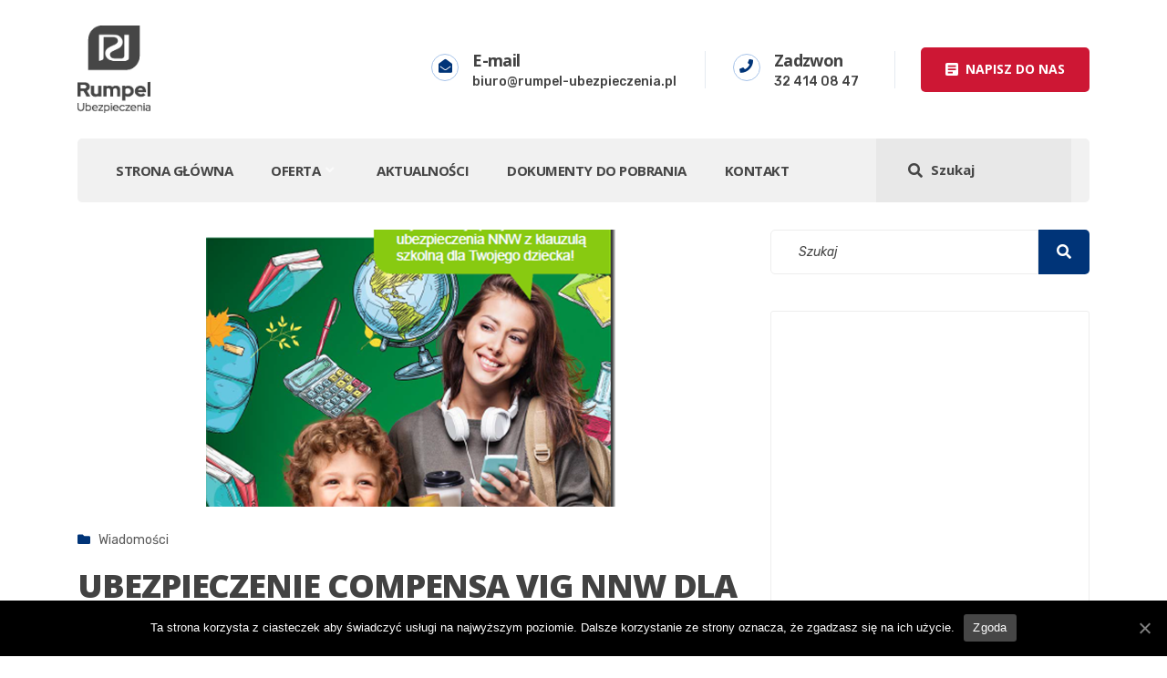

--- FILE ---
content_type: text/html; charset=UTF-8
request_url: https://rumpel-ubezpieczenia.pl/ubezpieczenie-nnw-szkolne-2020-2021/
body_size: 16650
content:
<!DOCTYPE html>
<html lang="pl-PL">
<head>
<meta charset="UTF-8">
<meta name="viewport" content="width=device-width, initial-scale=1.0"/>
<link href="https://fonts.googleapis.com/css?family=Rubik%3A500%2C400%2C700%2C900%7COpen+Sans%3A800%2C%2C400%2C700%2C900" rel="stylesheet">
<!-- This site is optimized with the Yoast SEO plugin v14.6.1 - https://yoast.com/wordpress/plugins/seo/ -->
<title>Ubezpieczenie COMPENSA VIG NNW DLA SZKÓŁ I PRZEDSZKOLI NA ROK 2020/2021 - Rumpel Ubezpieczenia</title>
<meta name="robots" content="index, follow" />
<meta name="googlebot" content="index, follow, max-snippet:-1, max-image-preview:large, max-video-preview:-1" />
<meta name="bingbot" content="index, follow, max-snippet:-1, max-image-preview:large, max-video-preview:-1" />
<link rel="canonical" href="https://rumpel-ubezpieczenia.pl/ubezpieczenie-nnw-szkolne-2020-2021/" />
<meta property="og:locale" content="pl_PL" />
<meta property="og:type" content="article" />
<meta property="og:title" content="Ubezpieczenie COMPENSA VIG NNW DLA SZKÓŁ I PRZEDSZKOLI NA ROK 2020/2021 - Rumpel Ubezpieczenia" />
<meta property="og:description" content="Możliwość zawarcia ubezpieczenia indywidualnie przez&nbsp;stronę: Kup teraz Do&nbsp;wyboru 3 warianty. Wysokie świadczenia w&nbsp;stosunku do&nbsp;składki. Koszty leczenia do&nbsp;4000 zł i&nbsp;Koszty prywatnej rehabilitacji po&nbsp;wypadku do&nbsp;4000 zł. Świadczenie za&nbsp;pobyt w&nbsp;szpitalu również w&nbsp;następstwie choroby. Świadczenie w&nbsp;przypadku braku trwałego uszczerbku po&nbsp;wypadku. I&nbsp;wiele innych świadczeń. &nbsp; &nbsp;" />
<meta property="og:url" content="https://rumpel-ubezpieczenia.pl/ubezpieczenie-nnw-szkolne-2020-2021/" />
<meta property="og:site_name" content="Rumpel Ubezpieczenia" />
<meta property="article:published_time" content="2020-07-17T11:17:55+00:00" />
<meta property="article:modified_time" content="2020-09-01T13:13:29+00:00" />
<meta property="og:image" content="https://rumpel-ubezpieczenia.pl/wp-content/uploads/2020/07/1111-3.png" />
<meta property="og:image:width" content="449" />
<meta property="og:image:height" content="484" />
<meta name="twitter:card" content="summary_large_image" />
<script type="application/ld+json" class="yoast-schema-graph">{"@context":"https://schema.org","@graph":[{"@type":"WebSite","@id":"https://rumpel-ubezpieczenia.pl/#website","url":"https://rumpel-ubezpieczenia.pl/","name":"Rumpel Ubezpieczenia","description":"Ubezpieczenia i Finanse Jan &amp; Justyna Rumpel","potentialAction":[{"@type":"SearchAction","target":"https://rumpel-ubezpieczenia.pl/?s={search_term_string}","query-input":"required name=search_term_string"}],"inLanguage":"pl-PL"},{"@type":"ImageObject","@id":"https://rumpel-ubezpieczenia.pl/ubezpieczenie-nnw-szkolne-2020-2021/#primaryimage","inLanguage":"pl-PL","url":"https://rumpel-ubezpieczenia.pl/wp-content/uploads/2020/07/1111-3.png","width":449,"height":484},{"@type":"WebPage","@id":"https://rumpel-ubezpieczenia.pl/ubezpieczenie-nnw-szkolne-2020-2021/#webpage","url":"https://rumpel-ubezpieczenia.pl/ubezpieczenie-nnw-szkolne-2020-2021/","name":"Ubezpieczenie COMPENSA VIG NNW DLA SZK\u00d3\u0141 I PRZEDSZKOLI NA ROK 2020/2021 - Rumpel Ubezpieczenia","isPartOf":{"@id":"https://rumpel-ubezpieczenia.pl/#website"},"primaryImageOfPage":{"@id":"https://rumpel-ubezpieczenia.pl/ubezpieczenie-nnw-szkolne-2020-2021/#primaryimage"},"datePublished":"2020-07-17T11:17:55+00:00","dateModified":"2020-09-01T13:13:29+00:00","author":{"@id":"https://rumpel-ubezpieczenia.pl/#/schema/person/8aae55885aa330dcbbbe166b95e81492"},"inLanguage":"pl-PL","potentialAction":[{"@type":"ReadAction","target":["https://rumpel-ubezpieczenia.pl/ubezpieczenie-nnw-szkolne-2020-2021/"]}]},{"@type":["Person"],"@id":"https://rumpel-ubezpieczenia.pl/#/schema/person/8aae55885aa330dcbbbe166b95e81492","name":"administrator","image":{"@type":"ImageObject","@id":"https://rumpel-ubezpieczenia.pl/#personlogo","inLanguage":"pl-PL","url":"https://secure.gravatar.com/avatar/0213d6cf7fcb5e2d7bf6f7cde06ba620?s=96&d=mm&r=g","caption":"administrator"}}]}</script>
<!-- / Yoast SEO plugin. -->
<link rel='dns-prefetch' href='//www.google.com' />
<link rel='dns-prefetch' href='//fonts.googleapis.com' />
<link rel='dns-prefetch' href='//s.w.org' />
<link rel="alternate" type="application/rss+xml" title="Rumpel Ubezpieczenia &raquo; Kanał z wpisami" href="https://rumpel-ubezpieczenia.pl/feed/" />
<script type="text/javascript">
window._wpemojiSettings = {"baseUrl":"https:\/\/s.w.org\/images\/core\/emoji\/12.0.0-1\/72x72\/","ext":".png","svgUrl":"https:\/\/s.w.org\/images\/core\/emoji\/12.0.0-1\/svg\/","svgExt":".svg","source":{"concatemoji":"https:\/\/rumpel-ubezpieczenia.pl\/wp-includes\/js\/wp-emoji-release.min.js?ver=5.4.15"}};
/*! This file is auto-generated */
!function(e,a,t){var n,r,o,i=a.createElement("canvas"),p=i.getContext&&i.getContext("2d");function s(e,t){var a=String.fromCharCode;p.clearRect(0,0,i.width,i.height),p.fillText(a.apply(this,e),0,0);e=i.toDataURL();return p.clearRect(0,0,i.width,i.height),p.fillText(a.apply(this,t),0,0),e===i.toDataURL()}function c(e){var t=a.createElement("script");t.src=e,t.defer=t.type="text/javascript",a.getElementsByTagName("head")[0].appendChild(t)}for(o=Array("flag","emoji"),t.supports={everything:!0,everythingExceptFlag:!0},r=0;r<o.length;r++)t.supports[o[r]]=function(e){if(!p||!p.fillText)return!1;switch(p.textBaseline="top",p.font="600 32px Arial",e){case"flag":return s([127987,65039,8205,9895,65039],[127987,65039,8203,9895,65039])?!1:!s([55356,56826,55356,56819],[55356,56826,8203,55356,56819])&&!s([55356,57332,56128,56423,56128,56418,56128,56421,56128,56430,56128,56423,56128,56447],[55356,57332,8203,56128,56423,8203,56128,56418,8203,56128,56421,8203,56128,56430,8203,56128,56423,8203,56128,56447]);case"emoji":return!s([55357,56424,55356,57342,8205,55358,56605,8205,55357,56424,55356,57340],[55357,56424,55356,57342,8203,55358,56605,8203,55357,56424,55356,57340])}return!1}(o[r]),t.supports.everything=t.supports.everything&&t.supports[o[r]],"flag"!==o[r]&&(t.supports.everythingExceptFlag=t.supports.everythingExceptFlag&&t.supports[o[r]]);t.supports.everythingExceptFlag=t.supports.everythingExceptFlag&&!t.supports.flag,t.DOMReady=!1,t.readyCallback=function(){t.DOMReady=!0},t.supports.everything||(n=function(){t.readyCallback()},a.addEventListener?(a.addEventListener("DOMContentLoaded",n,!1),e.addEventListener("load",n,!1)):(e.attachEvent("onload",n),a.attachEvent("onreadystatechange",function(){"complete"===a.readyState&&t.readyCallback()})),(n=t.source||{}).concatemoji?c(n.concatemoji):n.wpemoji&&n.twemoji&&(c(n.twemoji),c(n.wpemoji)))}(window,document,window._wpemojiSettings);
</script>
<style type="text/css">
img.wp-smiley,
img.emoji {
display: inline !important;
border: none !important;
box-shadow: none !important;
height: 1em !important;
width: 1em !important;
margin: 0 .07em !important;
vertical-align: -0.1em !important;
background: none !important;
padding: 0 !important;
}
</style>
<!-- <link rel='stylesheet' id='elementor-frontend-css'  href='https://rumpel-ubezpieczenia.pl/wp-content/plugins/elementor/assets/css/frontend.min.css?ver=2.9.14' type='text/css' media='all' /> -->
<link rel="stylesheet" type="text/css" href="//rumpel-ubezpieczenia.pl/wp-content/cache/wpfc-minified/7aj692fe/5r5g1.css" media="all"/>
<link rel='stylesheet' id='elementor-post-26-css'  href='https://rumpel-ubezpieczenia.pl/wp-content/uploads/elementor/css/post-26.css?ver=1595422931' type='text/css' media='all' />
<!-- <link rel='stylesheet' id='font-awesome-5-all-css'  href='https://rumpel-ubezpieczenia.pl/wp-content/plugins/elementor/assets/lib/font-awesome/css/all.min.css?ver=2.9.14' type='text/css' media='all' /> -->
<!-- <link rel='stylesheet' id='font-awesome-4-shim-css'  href='https://rumpel-ubezpieczenia.pl/wp-content/plugins/elementor/assets/lib/font-awesome/css/v4-shims.min.css?ver=2.9.14' type='text/css' media='all' /> -->
<link rel="stylesheet" type="text/css" href="//rumpel-ubezpieczenia.pl/wp-content/cache/wpfc-minified/1osyt37w/5r5g1.css" media="all"/>
<link rel='stylesheet' id='elementor-post-176-css'  href='https://rumpel-ubezpieczenia.pl/wp-content/uploads/elementor/css/post-176.css?ver=1595422931' type='text/css' media='all' />
<!-- <link rel='stylesheet' id='wp-block-library-css'  href='https://rumpel-ubezpieczenia.pl/wp-includes/css/dist/block-library/style.min.css?ver=5.4.15' type='text/css' media='all' /> -->
<!-- <link rel='stylesheet' id='contact-form-7-css'  href='https://rumpel-ubezpieczenia.pl/wp-content/plugins/contact-form-7/includes/css/styles.css?ver=5.2' type='text/css' media='all' /> -->
<!-- <link rel='stylesheet' id='cookie-notice-front-css'  href='https://rumpel-ubezpieczenia.pl/wp-content/plugins/cookie-notice/css/front.min.css?ver=5.4.15' type='text/css' media='all' /> -->
<!-- <link rel='stylesheet' id='eeb-css-frontend-css'  href='https://rumpel-ubezpieczenia.pl/wp-content/plugins/email-encoder-bundle/core/includes/assets/css/style.css?ver=200717-125329' type='text/css' media='all' /> -->
<!-- <link rel='stylesheet' id='rs-plugin-settings-css'  href='https://rumpel-ubezpieczenia.pl/wp-content/plugins/revslider/public/assets/css/rs6.css?ver=6.1.7' type='text/css' media='all' /> -->
<link rel="stylesheet" type="text/css" href="//rumpel-ubezpieczenia.pl/wp-content/cache/wpfc-minified/6klsgyy3/5r5g1.css" media="all"/>
<style id='rs-plugin-settings-inline-css' type='text/css'>
#rs-demo-id {}
</style>
<!-- <link rel='stylesheet' id='metform-ui-css'  href='https://rumpel-ubezpieczenia.pl/wp-content/plugins/metform/public/assets/css/metform-ui.css?ver=1.3.2' type='text/css' media='all' /> -->
<!-- <link rel='stylesheet' id='metform-style-css'  href='https://rumpel-ubezpieczenia.pl/wp-content/plugins/metform/public/assets/css/style.css?ver=1.3.2' type='text/css' media='all' /> -->
<!-- <link rel='stylesheet' id='elementskit-framework-css-frontend-css'  href='https://rumpel-ubezpieczenia.pl/wp-content/plugins/elementskit-lite/libs/framework/assets/css/frontend-style.min.css?ver=1.5.9' type='text/css' media='all' /> -->
<!-- <link rel='stylesheet' id='elementskit-parallax-style-css'  href='https://rumpel-ubezpieczenia.pl/wp-content/plugins/instive-essential/modules/parallax/assets/css/style.css?ver=1.0.2' type='text/css' media='all' /> -->
<link rel="stylesheet" type="text/css" href="//rumpel-ubezpieczenia.pl/wp-content/cache/wpfc-minified/k9uuj11k/5r63o.css" media="all"/>
<link rel='stylesheet' id='instive-fonts-css'  href='https://fonts.googleapis.com/css?family=Rubik%3A300%2C300i%2C400%2C400i%2C500%2C500i%2C700%2C700i%2C900%2C900i%26display%3Dswap%7COpen+Sans%3A300%2C300i%2C400%2C400i%2C700%2C700i%2C800%2C900%2C900i&#038;ver=1710044091' type='text/css' media='all' />
<!-- <link rel='stylesheet' id='bootstrap-min-css'  href='https://rumpel-ubezpieczenia.pl/wp-content/themes/instive/assets/css/bootstrap.min.css?ver=1710044091' type='text/css' media='all' /> -->
<!-- <link rel='stylesheet' id='font-awesome-css'  href='https://rumpel-ubezpieczenia.pl/wp-content/plugins/elementor/assets/lib/font-awesome/css/font-awesome.min.css?ver=4.7.0' type='text/css' media='all' /> -->
<!-- <link rel='stylesheet' id='icon-font-css'  href='https://rumpel-ubezpieczenia.pl/wp-content/themes/instive/assets/css/icon-font.css?ver=1710044091' type='text/css' media='all' /> -->
<!-- <link rel='stylesheet' id='owl-carousel-min-css'  href='https://rumpel-ubezpieczenia.pl/wp-content/themes/instive/assets/css/owl.carousel.min.css?ver=1710044091' type='text/css' media='all' /> -->
<!-- <link rel='stylesheet' id='overlay-scrollbars-min-css'  href='https://rumpel-ubezpieczenia.pl/wp-content/themes/instive/assets/css/OverlayScrollbars.min.css?ver=1710044091' type='text/css' media='all' /> -->
<!-- <link rel='stylesheet' id='owl-theme-default-min-css'  href='https://rumpel-ubezpieczenia.pl/wp-content/themes/instive/assets/css/owl.theme.default.min.css?ver=1710044091' type='text/css' media='all' /> -->
<!-- <link rel='stylesheet' id='magnific-popup-css'  href='https://rumpel-ubezpieczenia.pl/wp-content/themes/instive/assets/css/magnific-popup.css?ver=1710044091' type='text/css' media='all' /> -->
<!-- <link rel='stylesheet' id='instive-blog-css'  href='https://rumpel-ubezpieczenia.pl/wp-content/themes/instive/assets/css/blog.css?ver=1710044091' type='text/css' media='all' /> -->
<!-- <link rel='stylesheet' id='instive-gutenberg-custom-css'  href='https://rumpel-ubezpieczenia.pl/wp-content/themes/instive/assets/css/gutenberg-custom.css?ver=1710044091' type='text/css' media='all' /> -->
<!-- <link rel='stylesheet' id='instive-master-css'  href='https://rumpel-ubezpieczenia.pl/wp-content/themes/instive/assets/css/master.css?ver=1710044091' type='text/css' media='all' /> -->
<link rel="stylesheet" type="text/css" href="//rumpel-ubezpieczenia.pl/wp-content/cache/wpfc-minified/21pj3d1p/5r5g0.css" media="all"/>
<style id='instive-master-inline-css' type='text/css'>
body{ font-family:"Rubik";font-size:16px;font-weight:500; }
body,
.sidebar ul li a,
body.blog, body.single-post, body.page, body.search.search-results{
color: #5a5a5a;
}
h1{
font-family:"Open Sans";font-size:36px;font-weight:800;
}
h2{
font-family:"Open Sans";font-size:30px;font-weight:800;
}
h3{ 
font-family:"Open Sans";font-size:24px;font-weight:800; 
}
h4{ 
font-family:"Open Sans";font-size:20px;font-weight:800;
}
.banner-bg::after{
background-color: rgba(76,116,168,0.8);
}
a, .post-meta span i, .entry-header .entry-title a:hover, .sidebar ul li a:hover{
color: #003478;
transition: all ease 500ms;
}
.header ul.navbar-nav > li > a:hover,
.header ul.navbar-nav > li > a.active,
.header ul.navbar-nav > li > a:focus,
.post .entry-header .post-meta span i, 
article.page .entry-header .post-meta span i,
.post .entry-header .post-meta span a:hover, article.page .entry-header .post-meta span a:hover,
.post .entry-header .entry-title a:hover,
article.page .entry-header .entry-title a:hover,
.sidebar .widget .widget-title a:hover,
h1, h2, h3, h4, h5, h6,
.sidebar .widget .entry-title a:hover,
.sidebar .ts-social-list li a,
.wp-block-quote:before,
a.btn-link,
.testimoial-wrap .testimonial-content .testimonial-meta .ts-title,
.testimoial-wrap .testimonial-content p:before,
.post-navigation span:hover, .post-navigation h3:hover,
.related-post-area .ts-title a:hover,
a.btn-link:hover
{
color: #003478;
}
.entry-header .entry-title a,
.post .entry-header .entry-title a, article.page .entry-header .entry-title a,
.sidebar .widget .widget-title a,
h1, h2, h3, h4, h5, h6,
.sidebar .widget .entry-title a,
.related-post-area .ts-title a,
.sidebar ul li a.url, .sidebar ul li a.rsswidget{
color: #003478;
}
.sidebar .widget.widget_search .instive-serach .input-group-btn,
.btn,
.testimoial-wrap .testimonial-content h3.ts-title,
.ts-service-slider .ts-feature-box .btn.quote-btn,
.sidebar .ts-social-list li a:hover,
#preloader{
background-color: #003478; 
}
.btn:hover
{
background-color:  #00449e;
border-color:  #00449e;
}
.dot-style2 .owl-dots .owl-dot.active span,
.testimoial-wrap .testimonial-content .testimonial-author-img,
.owl-carousel .owl-dots .owl-dot.active span{
border-color: #003478; 
}
body{
background-color: #fff;
}
.copy-right {
background: #003478;
}
.copy-right .copyright-text{
color: #fff;
}
</style>
<!-- <link rel='stylesheet' id='elementskit-vendors-css'  href='https://rumpel-ubezpieczenia.pl/wp-content/plugins/elementskit-lite/widgets/init/assets/css/vendors.css?ver=1.5.9' type='text/css' media='all' /> -->
<!-- <link rel='stylesheet' id='elementskit-style-css'  href='https://rumpel-ubezpieczenia.pl/wp-content/plugins/elementskit-lite/widgets/init/assets/css/style.css?ver=1.5.9' type='text/css' media='all' /> -->
<!-- <link rel='stylesheet' id='elementskit-responsive-css'  href='https://rumpel-ubezpieczenia.pl/wp-content/plugins/elementskit-lite/widgets/init/assets/css/responsive.css?ver=1.5.9' type='text/css' media='all' /> -->
<link rel="stylesheet" type="text/css" href="//rumpel-ubezpieczenia.pl/wp-content/cache/wpfc-minified/5h99xgo/5r5fz.css" media="all"/>
<link rel='stylesheet' id='google-fonts-1-css'  href='https://fonts.googleapis.com/css?family=Open+Sans%3A100%2C100italic%2C200%2C200italic%2C300%2C300italic%2C400%2C400italic%2C500%2C500italic%2C600%2C600italic%2C700%2C700italic%2C800%2C800italic%2C900%2C900italic%7CRubik%3A100%2C100italic%2C200%2C200italic%2C300%2C300italic%2C400%2C400italic%2C500%2C500italic%2C600%2C600italic%2C700%2C700italic%2C800%2C800italic%2C900%2C900italic&#038;subset=latin-ext&#038;ver=5.4.15' type='text/css' media='all' />
<!-- <link rel='stylesheet' id='elementor-icons-shared-0-css'  href='https://rumpel-ubezpieczenia.pl/wp-content/plugins/elementor/assets/lib/font-awesome/css/fontawesome.min.css?ver=5.12.0' type='text/css' media='all' /> -->
<!-- <link rel='stylesheet' id='elementor-icons-fa-solid-css'  href='https://rumpel-ubezpieczenia.pl/wp-content/plugins/elementor/assets/lib/font-awesome/css/solid.min.css?ver=5.12.0' type='text/css' media='all' /> -->
<link rel="stylesheet" type="text/css" href="//rumpel-ubezpieczenia.pl/wp-content/cache/wpfc-minified/m8e9i75c/5r63d.css" media="all"/>
<script src='//rumpel-ubezpieczenia.pl/wp-content/cache/wpfc-minified/6mu26y2c/5r5gd.js' type="text/javascript"></script>
<!-- <script type='text/javascript' src='https://rumpel-ubezpieczenia.pl/wp-includes/js/jquery/jquery.js?ver=1.12.4-wp'></script> -->
<!-- <script type='text/javascript' src='https://rumpel-ubezpieczenia.pl/wp-includes/js/jquery/jquery-migrate.min.js?ver=1.4.1'></script> -->
<!-- <script type='text/javascript' src='https://rumpel-ubezpieczenia.pl/wp-content/plugins/elementor/assets/lib/font-awesome/js/v4-shims.min.js?ver=2.9.14'></script> -->
<script type='text/javascript'>
/* <![CDATA[ */
var cnArgs = {"ajaxUrl":"https:\/\/rumpel-ubezpieczenia.pl\/wp-admin\/admin-ajax.php","nonce":"a6917b138f","hideEffect":"fade","position":"bottom","onScroll":"0","onScrollOffset":"100","onClick":"0","cookieName":"cookie_notice_accepted","cookieTime":"2592000","cookieTimeRejected":"2592000","cookiePath":"\/","cookieDomain":"","redirection":"0","cache":"0","refuse":"0","revokeCookies":"0","revokeCookiesOpt":"automatic","secure":"1","coronabarActive":"0"};
/* ]]> */
</script>
<script src='//rumpel-ubezpieczenia.pl/wp-content/cache/wpfc-minified/215qtp34/5r5gd.js' type="text/javascript"></script>
<!-- <script type='text/javascript' src='https://rumpel-ubezpieczenia.pl/wp-content/plugins/cookie-notice/js/front.min.js?ver=1.3.2'></script> -->
<!-- <script type='text/javascript' src='https://rumpel-ubezpieczenia.pl/wp-content/plugins/email-encoder-bundle/core/includes/assets/js/custom.js?ver=200717-125329'></script> -->
<!-- <script type='text/javascript' src='https://rumpel-ubezpieczenia.pl/wp-content/plugins/revslider/public/assets/js/revolution.tools.min.js?ver=6.0'></script> -->
<!-- <script type='text/javascript' src='https://rumpel-ubezpieczenia.pl/wp-content/plugins/revslider/public/assets/js/rs6.min.js?ver=6.1.7'></script> -->
<!-- <script type='text/javascript' src='https://rumpel-ubezpieczenia.pl/wp-content/plugins/instive-essential/modules/parallax/assets/js/jarallax.js?ver=1.0.2'></script> -->
<link rel='https://api.w.org/' href='https://rumpel-ubezpieczenia.pl/wp-json/' />
<link rel="EditURI" type="application/rsd+xml" title="RSD" href="https://rumpel-ubezpieczenia.pl/xmlrpc.php?rsd" />
<link rel="wlwmanifest" type="application/wlwmanifest+xml" href="https://rumpel-ubezpieczenia.pl/wp-includes/wlwmanifest.xml" /> 
<meta name="generator" content="WordPress 5.4.15" />
<link rel='shortlink' href='https://rumpel-ubezpieczenia.pl/?p=4785' />
<link rel="alternate" type="application/json+oembed" href="https://rumpel-ubezpieczenia.pl/wp-json/oembed/1.0/embed?url=https%3A%2F%2Frumpel-ubezpieczenia.pl%2Fubezpieczenie-nnw-szkolne-2020-2021%2F" />
<link rel="alternate" type="text/xml+oembed" href="https://rumpel-ubezpieczenia.pl/wp-json/oembed/1.0/embed?url=https%3A%2F%2Frumpel-ubezpieczenia.pl%2Fubezpieczenie-nnw-szkolne-2020-2021%2F&#038;format=xml" />
<script type="text/javascript">
var elementskit_section_parallax_data = {};
var elementskit_module_parallax_url = "https://rumpel-ubezpieczenia.pl/wp-content/plugins/instive-essential/modules/parallax/"
</script>
<meta name="generator" content="Powered by Slider Revolution 6.1.7 - responsive, Mobile-Friendly Slider Plugin for WordPress with comfortable drag and drop interface." />
<link rel="icon" href="https://rumpel-ubezpieczenia.pl/wp-content/uploads/2020/07/cropped-favicon-32x32.png" sizes="32x32" />
<link rel="icon" href="https://rumpel-ubezpieczenia.pl/wp-content/uploads/2020/07/cropped-favicon-192x192.png" sizes="192x192" />
<link rel="apple-touch-icon" href="https://rumpel-ubezpieczenia.pl/wp-content/uploads/2020/07/cropped-favicon-180x180.png" />
<meta name="msapplication-TileImage" content="https://rumpel-ubezpieczenia.pl/wp-content/uploads/2020/07/cropped-favicon-270x270.png" />
<script type="text/javascript">function setREVStartSize(e){			
try {								
var pw = document.getElementById(e.c).parentNode.offsetWidth,
newh;
pw = pw===0 || isNaN(pw) ? window.innerWidth : pw;
e.tabw = e.tabw===undefined ? 0 : parseInt(e.tabw);
e.thumbw = e.thumbw===undefined ? 0 : parseInt(e.thumbw);
e.tabh = e.tabh===undefined ? 0 : parseInt(e.tabh);
e.thumbh = e.thumbh===undefined ? 0 : parseInt(e.thumbh);
e.tabhide = e.tabhide===undefined ? 0 : parseInt(e.tabhide);
e.thumbhide = e.thumbhide===undefined ? 0 : parseInt(e.thumbhide);
e.mh = e.mh===undefined || e.mh=="" || e.mh==="auto" ? 0 : parseInt(e.mh,0);		
if(e.layout==="fullscreen" || e.l==="fullscreen") 						
newh = Math.max(e.mh,window.innerHeight);				
else{					
e.gw = Array.isArray(e.gw) ? e.gw : [e.gw];
for (var i in e.rl) if (e.gw[i]===undefined || e.gw[i]===0) e.gw[i] = e.gw[i-1];					
e.gh = e.el===undefined || e.el==="" || (Array.isArray(e.el) && e.el.length==0)? e.gh : e.el;
e.gh = Array.isArray(e.gh) ? e.gh : [e.gh];
for (var i in e.rl) if (e.gh[i]===undefined || e.gh[i]===0) e.gh[i] = e.gh[i-1];
var nl = new Array(e.rl.length),
ix = 0,						
sl;					
e.tabw = e.tabhide>=pw ? 0 : e.tabw;
e.thumbw = e.thumbhide>=pw ? 0 : e.thumbw;
e.tabh = e.tabhide>=pw ? 0 : e.tabh;
e.thumbh = e.thumbhide>=pw ? 0 : e.thumbh;					
for (var i in e.rl) nl[i] = e.rl[i]<window.innerWidth ? 0 : e.rl[i];
sl = nl[0];									
for (var i in nl) if (sl>nl[i] && nl[i]>0) { sl = nl[i]; ix=i;}															
var m = pw>(e.gw[ix]+e.tabw+e.thumbw) ? 1 : (pw-(e.tabw+e.thumbw)) / (e.gw[ix]);					
newh =  (e.type==="carousel" && e.justify==="true" ? e.gh[ix] : (e.gh[ix] * m)) + (e.tabh + e.thumbh);
}			
if(window.rs_init_css===undefined) window.rs_init_css = document.head.appendChild(document.createElement("style"));					
document.getElementById(e.c).height = newh;
window.rs_init_css.innerHTML += "#"+e.c+"_wrapper { height: "+newh+"px }";				
} catch(e){
console.log("Failure at Presize of Slider:" + e)
}					   
};</script>
<style type="text/css" id="wp-custom-css">
.elementor-26 .elementor-element.elementor-element-032e77b .elementskit-navbar-nav .elementskit-submenu-panel > li.current-menu-item > a {
color: #cd1734 !important;
}
.footer-social .ekit_social_media > li > a{
padding : 7px 3px 6px 3px !important;
}
.footer-newsletter .elementskit_form_group .elementskit_input_element_container .ekit_form_control {
padding: 10px 30px 10px 30px !important;
}
.footer-newsletter .elementskit_input_wraper .ekit-mail-submit{
padding: 10px 0px 10px 0px !important;
}
.header-icon-box .ekit-wid-con .elementskit-infobox .elementskit-box-header .elementskit-info-box-icon{
margin-right: 15px;
}
/* header two */
.make-btn .elementskit-infobox {
padding: 18px 12px 18px 14px !important;
}
.make-btn .elementskit-infobox .elementskit-info-box-icon{
margin-right: 15px !important;
}
.newsletter-form .ekit_form_control {
padding: 10px 30px 10px 30px !important;
}
.elementskit-navbar-nav .elementskit-dropdown li:first-child{
margin-top: 0
}
.elementskit-navbar-nav .elementskit-dropdown li:last-child{
margin-bottom: 0
}
.slider-desc{    text-align: justify!important;}
.post-meta-date, .post-comment{display:none!important;}
.elementor-element-07a9809 a{color:#464646}
/* header */
.elementor-26 .elementor-element.elementor-element-5116ce0:not(.elementor-motion-effects-element-type-background), .elementor-26 .elementor-element.elementor-element-5116ce0 > .elementor-motion-effects-container > .elementor-motion-effects-layer {
background-color: #f1f1f1!important;
}
.elementor-26 .elementor-element.elementor-element-032e77b .elementskit-navbar-nav > li > a {
color: #464646!important;
}
.elementor-26 .elementor-element.elementor-element-032e77b .elementskit-navbar-nav > li > a:hover {
color: #CD1734!important;
}
.elementor-26 .elementor-element.elementor-element-032e77b .elementskit-navbar-nav .elementskit-submenu-panel > li > a:hover {
color: #CD1734!important;
}
.instive-serach input::placeholder {
color: #464646!important;
}
.ts-search-box .instive-serach .input-group input {
color: #fff!important;
}
.ts-search-box .instive-serach .input-group button.input-group-btn.search-button {
background: transparent;
border: none;
color: #464646;
top: 2px;
position: absolute;
padding: 0;
left: 0;
height: 100%;
}
.ts-search-box .instive-serach{background:#e8e8e8}
.elementor-26 .elementor-element.elementor-element-baf44ee .elementor-button{background-color:#CD1734!important;}
.elementor-176 .elementor-element.elementor-element-efa6ebe:not(.elementor-motion-effects-element-type-background), .elementor-176 .elementor-element.elementor-element-efa6ebe > .elementor-motion-effects-container > .elementor-motion-effects-layer{background-color:#dadada!important;}
.elementskit-info-box-title{color:#424242!important}
.elementskit-infobox .box-body > p{color:#424242!important}
.elementskit-section-title{color:#424242!important}
.ts-title a{color:#464646!important}
.readmore{color:#dd3333!important}
.gradient-active .elementskit-info-box-title {
color: #fff!important;
}
.gradient-active.elementskit-infobox .box-body > p {
color: #fff!important;
}
p{color:#424242!important}
.elementor-26 .elementor-element.elementor-element-032e77b .elementskit-navbar-nav .elementskit-submenu-panel > li.current-menu-item > a {
color: #424242 !important;
}
.elementor-176 .elementor-element.elementor-element-2216195:not(.elementor-motion-effects-element-type-background), .elementor-176 .elementor-element.elementor-element-2216195 > .elementor-motion-effects-container > .elementor-motion-effects-layer{display:none;}
.entry-title a{color:#424242!important;}
.entry-title {color:#424242!important;}
h3 a{color:#424242!important;}
.cn-button.bootstrap {
color: #fff;
background: #464646;
}
.elementor-element-07a9809 p {color:#464646!important;}
.gradient-active::before {
background-color: transparent;
background-image: linear-gradient(180deg, rgba(70, 70, 70, 1) 0%, rgba(70, 70, 70, 1) 100%)!important;
}
.readmore {
color: #464646!important;
}
.elementor-26 .elementor-element.elementor-element-010ec24 {
margin-bottom: 30px!important;
}
/* menu hamburger */
.elementor-26 .elementor-element.elementor-element-032e77b .elementskit-menu-hamburger .elementskit-menu-hamburger-icon {
background-color: #464646!important;
}
.elementor-26 .elementor-element.elementor-element-032e77b .elementskit-menu-hamburger {
border-color: #464646!important;
}
@media (max-width: 767px)
{
.elementor-7 .elementor-element.elementor-element-570bc0e {
width: 100%!important;
}
}
.single-instive-insurance .entry-title {
/*     display: none; */
}
.single-instive-insurance .post-image{display:none!important;}
.main-container {
padding: 0;
}
.blog .img-fluid{
max-height: 300px;
width: 100%;
object-fit: cover;
}
.blog #text-2{padding:10px}
.aktualnosci-home img{max-height:350px;
object-fit:cover}
.aktualnosci img{max-height:116px;
object-fit:cover}
.elementor-105 .elementor-element.elementor-element-d83fcec .ekit-form form input{margin-bottom:0!important;margin-right:5px;}
.elementor-105 .elementor-element.elementor-element-d83fcec .ekit-form form span{display:inline!important;padding-left:0!important;margin:0;}
.elementor-105 .elementor-element.elementor-element-d83fcec .ekit-form form input[type="submit"]{margin-top:30px;}
.post-image .img-fluid{
width: 100%;
max-height: 304px;
object-fit: none;
}
#text-2{padding:10px;}
.grecaptcha-badge { 
visibility: hidden;
}
.elementor-page-105 .grecaptcha-badge { 
visibility: inherit;
}
.elementskit-entry-thumb img{
max-height: 217px;
object-fit: cover;}
#rev_slider_6_1 .sub-title{display:none;}
@media only screen and (max-width: 600px) {
.elementor-26 .elementor-element.elementor-element-84fde99 {
padding: 18px 0px 0px 0px;
}
}
@media (max-width: 767px)
{
.elementor-col-100 {
width: 100%!important;
margin-bottom: 60px;
}
}		</style>
</head>
<body class="post-template-default single single-post postid-4785 single-format-standard cookies-not-set sidebar-active elementor-default">
<div class="ekit-template-content-markup ekit-template-content-header ekit-template-content-theme-support">
<style>.elementor-26 .elementor-element.elementor-element-84fde99 > .elementor-container > .elementor-row > .elementor-column > .elementor-column-wrap > .elementor-widget-wrap{align-content:center;align-items:center;}.elementor-26 .elementor-element.elementor-element-84fde99{padding:28px 0px 28px 0px;}.elementor-26 .elementor-element.elementor-element-9742e77 > .elementor-element-populated{padding:0px 15px 0px 15px;}.elementor-26 .elementor-element.elementor-element-f2f60b1 .instive-widget-logo img{max-width:80px;}.elementor-bc-flex-widget .elementor-26 .elementor-element.elementor-element-ddeb951.elementor-column .elementor-column-wrap{align-items:center;}.elementor-26 .elementor-element.elementor-element-ddeb951.elementor-column.elementor-element[data-element_type="column"] > .elementor-column-wrap.elementor-element-populated > .elementor-widget-wrap{align-content:center;align-items:center;}.elementor-26 .elementor-element.elementor-element-ddeb951 > .elementor-element-populated{margin:0px 0px 0px 0px;padding:0px 0px 0px 0px;}.elementor-26 .elementor-element.elementor-element-f48a41b .elementkit-infobox-icon{color:#003478;}.elementor-26 .elementor-element.elementor-element-f48a41b .elementskit-info-box-icon > svg path{fill:#003478;stroke:#003478;}.elementor-26 .elementor-element.elementor-element-f48a41b .elementskit-info-box-icon{border-style:solid;border-width:1px 1px 1px 1px;border-color:#a8c4e9;border-radius:50% 50% 50% 50%;}.elementor-26 .elementor-element.elementor-element-f48a41b .elementskit-infobox .elementskit-info-box-icon i{font-size:15px;}.elementor-26 .elementor-element.elementor-element-f48a41b .elementskit-info-box-icon > svg{max-width:15px;height:auto;}.elementor-26 .elementor-element.elementor-element-f48a41b .elementskit-infobox .elementskit-box-header .elementskit-info-box-icon{margin:0px 15px 0px 0px;-webkit-transform:translateY(3px);-ms-transform:translateY(3px);transform:translateY(3px);}.elementor-26 .elementor-element.elementor-element-f48a41b .elementskit-infobox .elementskit-info-box-icon{transform:rotate(0deg);width:30px;}.elementor-26 .elementor-element.elementor-element-f48a41b .elementskit-infobox .elementskit-info-box-icon {height:30px;}.elementor-26 .elementor-element.elementor-element-f48a41b .elementskit-infobox .elementskit-info-box-title{margin:0px 0px 6px 0px;color:#003478;font-family:"Open Sans", Sans-serif;font-size:18px;font-weight:700;text-transform:none;letter-spacing:-0.54px;}.elementor-26 .elementor-element.elementor-element-f48a41b .elementskit-infobox .box-body > p{color:#7f99bb;font-family:"Rubik", Sans-serif;font-size:14px;font-weight:500;line-height:1em;}.elementor-26 .elementor-element.elementor-element-f48a41b .elementskit-infobox p{margin:0px 0px 0px 0px;}.elementor-26 .elementor-element.elementor-element-f48a41b > .elementor-widget-container{margin:0px 0px 0px 0px;padding:0px 0px 0px 0px;border-style:solid;border-width:0px 1px 0px 0px;border-color:#e5eaf1;}.elementor-bc-flex-widget .elementor-26 .elementor-element.elementor-element-e0c929a.elementor-column .elementor-column-wrap{align-items:center;}.elementor-26 .elementor-element.elementor-element-e0c929a.elementor-column.elementor-element[data-element_type="column"] > .elementor-column-wrap.elementor-element-populated > .elementor-widget-wrap{align-content:center;align-items:center;}.elementor-26 .elementor-element.elementor-element-e0c929a > .elementor-element-populated{margin:0px 0px 0px 0px;padding:0px 0px 0px 0px;}.elementor-26 .elementor-element.elementor-element-67eb265 .elementkit-infobox-icon{color:#003478;}.elementor-26 .elementor-element.elementor-element-67eb265 .elementskit-info-box-icon > svg path{fill:#003478;stroke:#003478;}.elementor-26 .elementor-element.elementor-element-67eb265 .elementskit-info-box-icon{border-style:solid;border-width:1px 1px 1px 1px;border-color:#a8c4e9;border-radius:50% 50% 50% 50%;}.elementor-26 .elementor-element.elementor-element-67eb265 .elementskit-infobox .elementskit-info-box-icon i{font-size:15px;}.elementor-26 .elementor-element.elementor-element-67eb265 .elementskit-info-box-icon > svg{max-width:15px;height:auto;}.elementor-26 .elementor-element.elementor-element-67eb265 .elementskit-infobox .elementskit-box-header .elementskit-info-box-icon{margin:0px 15px 0px 0px;-webkit-transform:translateY(3px);-ms-transform:translateY(3px);transform:translateY(3px);}.elementor-26 .elementor-element.elementor-element-67eb265 .elementskit-infobox .elementskit-info-box-icon{transform:rotate(0deg);width:30px;}.elementor-26 .elementor-element.elementor-element-67eb265 .elementskit-infobox .elementskit-info-box-icon {height:30px;}.elementor-26 .elementor-element.elementor-element-67eb265 .elementskit-infobox .elementskit-info-box-title{margin:0px 0px 6px 0px;color:#003478;font-family:"Open Sans", Sans-serif;font-size:18px;font-weight:700;text-transform:none;letter-spacing:-0.54px;}.elementor-26 .elementor-element.elementor-element-67eb265 .elementskit-infobox .box-body > p{color:#7f99bb;font-family:"Rubik", Sans-serif;font-size:14px;font-weight:500;line-height:1em;}.elementor-26 .elementor-element.elementor-element-67eb265 .elementskit-infobox p{margin:0px 0px 0px 0px;}.elementor-26 .elementor-element.elementor-element-67eb265 > .elementor-widget-container{margin:0px 0px 0px 0px;padding:0px 0px 0px 0px;border-style:solid;border-width:0px 1px 0px 0px;border-color:#e5eaf1;}.elementor-26 .elementor-element.elementor-element-0b040db > .elementor-element-populated{padding:0px 15px 0px 0px;}.elementor-26 .elementor-element.elementor-element-baf44ee .elementor-button .elementor-align-icon-right{margin-left:8px;}.elementor-26 .elementor-element.elementor-element-baf44ee .elementor-button .elementor-align-icon-left{margin-right:8px;}.elementor-26 .elementor-element.elementor-element-baf44ee .elementor-button{font-family:"Open Sans", Sans-serif;font-size:14px;font-weight:700;text-transform:uppercase;background-color:#003478;border-radius:5px 5px 5px 5px;padding:17px 27px 16px 27px;}.elementor-26 .elementor-element.elementor-element-baf44ee .elementor-button:hover, .elementor-26 .elementor-element.elementor-element-baf44ee .elementor-button:focus{background-color:#00449e;}.elementor-26 .elementor-element.elementor-element-010ec24{margin-top:0px;margin-bottom:-35px;padding:0px 0px 0px 0px;z-index:222;}.elementor-26 .elementor-element.elementor-element-52c606e > .elementor-element-populated, .elementor-26 .elementor-element.elementor-element-52c606e > .elementor-element-populated > .elementor-background-overlay, .elementor-26 .elementor-element.elementor-element-52c606e > .elementor-background-slideshow{border-radius:5px 5px 5px 5px;}.elementor-26 .elementor-element.elementor-element-52c606e > .elementor-element-populated{transition:background 0.3s, border 0.3s, border-radius 0.3s, box-shadow 0.3s;margin:0px 15px 0px 15px;padding:0px 0px 0px 0px;}.elementor-26 .elementor-element.elementor-element-52c606e > .elementor-element-populated > .elementor-background-overlay{transition:background 0.3s, border-radius 0.3s, opacity 0.3s;}.elementor-26 .elementor-element.elementor-element-5116ce0:not(.elementor-motion-effects-element-type-background), .elementor-26 .elementor-element.elementor-element-5116ce0 > .elementor-motion-effects-container > .elementor-motion-effects-layer{background-color:#003478;}.elementor-26 .elementor-element.elementor-element-5116ce0, .elementor-26 .elementor-element.elementor-element-5116ce0 > .elementor-background-overlay{border-radius:5px 5px 5px 5px;}.elementor-26 .elementor-element.elementor-element-5116ce0{transition:background 0.3s, border 0.3s, border-radius 0.3s, box-shadow 0.3s;margin-top:0px;margin-bottom:0px;padding:0px 20px 0px 20px;}.elementor-26 .elementor-element.elementor-element-5116ce0 > .elementor-background-overlay{transition:background 0.3s, border-radius 0.3s, opacity 0.3s;}.elementor-26 .elementor-element.elementor-element-430c3a2 > .elementor-element-populated{padding:0px 0px 0px 0px;}.elementor-26 .elementor-element.elementor-element-032e77b .elementskit-menu-container{height:70px;border-radius:0px 0px 0px 0px;}.elementor-26 .elementor-element.elementor-element-032e77b .elementskit-navbar-nav > li > a{font-family:"Open Sans", Sans-serif;font-size:15px;font-weight:700;text-transform:uppercase;line-height:24px;letter-spacing:-0.45px;padding:9px 20px 10px 22px;color:#ffffff;}.elementor-26 .elementor-element.elementor-element-032e77b .elementskit-navbar-nav > li > a:hover, .elementor-26 .elementor-element.elementor-element-032e77b .elementskit-navbar-nav > li > a:focus, .elementor-26 .elementor-element.elementor-element-032e77b .elementskit-navbar-nav > li > a:active, .elementor-26 .elementor-element.elementor-element-032e77b .elementskit-navbar-nav > li:hover > a{background-color:rgba(114,114,114,0);}.elementor-26 .elementor-element.elementor-element-032e77b .elementskit-navbar-nav > li > a .elementskit-submenu-indicator{color:rgba(255,255,255,0.64);}.elementor-26 .elementor-element.elementor-element-032e77b .elementskit-navbar-nav .elementskit-submenu-panel > li > a{font-family:"Open Sans", Sans-serif;font-size:12px;font-weight:700;text-transform:uppercase;letter-spacing:0px;padding:12px 15px 12px 25px;color:#000000;background-color:rgba(255,255,255,0.53);}.elementor-26 .elementor-element.elementor-element-032e77b .elementskit-navbar-nav .elementskit-submenu-panel > li > a:hover{color:#003478;}.elementor-26 .elementor-element.elementor-element-032e77b .elementskit-navbar-nav .elementskit-submenu-panel > li > a:focus{color:#003478;}.elementor-26 .elementor-element.elementor-element-032e77b .elementskit-navbar-nav .elementskit-submenu-panel > li > a:active{color:#003478;}.elementor-26 .elementor-element.elementor-element-032e77b .elementskit-navbar-nav .elementskit-submenu-panel > li:hover > a{color:#003478;}
.elementor-26 .elementor-element.elementor-element-032e77b .elementskit-navbar-nav .elementskit-submenu-panel > li > a:hover,
.elementor-26 .elementor-element.elementor-element-032e77b .elementskit-navbar-nav .elementskit-submenu-panel > li > a:focus,
.elementor-26 .elementor-element.elementor-element-032e77b .elementskit-navbar-nav .elementskit-submenu-panel > li > a:active,
.elementor-26 .elementor-element.elementor-element-032e77b .elementskit-navbar-nav .elementskit-submenu-panel > li:hover > a{background-color:#ffffff;}.elementor-26 .elementor-element.elementor-element-032e77b .elementskit-navbar-nav .elementskit-submenu-panel > li.current-menu-item > a{color:#003478 !important;}.elementor-26 .elementor-element.elementor-element-032e77b .elementskit-navbar-nav .elementskit-submenu-panel{border-style:solid;border-width:1px 1px 1px 1px;border-color:rgba(175,175,175,0.25);border-radius:0px 0px 0px 0px;min-width:220px;}.elementor-26 .elementor-element.elementor-element-032e77b .elementskit-menu-hamburger{float:right;border-style:solid;border-color:rgba(255,255,255,0.62);}.elementor-26 .elementor-element.elementor-element-032e77b .elementskit-menu-hamburger .elementskit-menu-hamburger-icon{background-color:#ffffff;}.elementor-26 .elementor-element.elementor-element-032e77b .elementskit-menu-hamburger > .ekit-menu-icon{color:#ffffff;}.elementor-26 .elementor-element.elementor-element-032e77b .elementskit-menu-hamburger:hover .elementskit-menu-hamburger-icon{background-color:rgba(255,255,255,0.5);}.elementor-26 .elementor-element.elementor-element-032e77b .elementskit-menu-hamburger:hover > .ekit-menu-icon{color:rgba(255,255,255,0.5);}.elementor-26 .elementor-element.elementor-element-032e77b .elementskit-menu-close:hover{color:rgba(0,0,0,0.5);}.elementor-26 .elementor-element.elementor-element-8652702:not(.elementor-motion-effects-element-type-background) > .elementor-column-wrap, .elementor-26 .elementor-element.elementor-element-8652702 > .elementor-column-wrap > .elementor-motion-effects-container > .elementor-motion-effects-layer{background-color:#7a7a7a;}.elementor-26 .elementor-element.elementor-element-8652702 > .elementor-element-populated{transition:background 0.3s, border 0.3s, border-radius 0.3s, box-shadow 0.3s;padding:0px 0px 0px 0px;}.elementor-26 .elementor-element.elementor-element-8652702 > .elementor-element-populated > .elementor-background-overlay{transition:background 0.3s, border-radius 0.3s, opacity 0.3s;}.elementor-26 .elementor-element.elementor-element-7e45152 > .elementor-widget-container{padding:0px 0px 0px 0px;}@media(min-width:768px){.elementor-26 .elementor-element.elementor-element-9742e77{width:32.724%;}.elementor-26 .elementor-element.elementor-element-ddeb951{width:29%;}.elementor-26 .elementor-element.elementor-element-e0c929a{width:18.276%;}.elementor-26 .elementor-element.elementor-element-0b040db{width:20%;}.elementor-26 .elementor-element.elementor-element-430c3a2{width:80%;}.elementor-26 .elementor-element.elementor-element-8652702{width:20%;}}@media(max-width:1024px) and (min-width:768px){.elementor-26 .elementor-element.elementor-element-9742e77{width:100%;}.elementor-26 .elementor-element.elementor-element-ddeb951{width:33%;}.elementor-26 .elementor-element.elementor-element-e0c929a{width:33%;}.elementor-26 .elementor-element.elementor-element-0b040db{width:33%;}.elementor-26 .elementor-element.elementor-element-430c3a2{width:30%;}.elementor-26 .elementor-element.elementor-element-8652702{width:39%;}}@media(max-width:1024px){.elementor-26 .elementor-element.elementor-element-f2f60b1 .instive-widget-logo{text-align:center;}.elementor-26 .elementor-element.elementor-element-f2f60b1 > .elementor-widget-container{margin:0px 0px 20px 0px;}.elementor-26 .elementor-element.elementor-element-ddeb951 > .elementor-element-populated{padding:0px 0px 0px 30px;}.elementor-26 .elementor-element.elementor-element-f48a41b .elementskit-infobox p{margin:0px 0px 0px 0px;}.elementor-26 .elementor-element.elementor-element-f48a41b .elementskit-infobox{padding:0px 0px 0px 0px;}.elementor-26 .elementor-element.elementor-element-f48a41b > .elementor-widget-container{margin:0px 0px 0px 0px;padding:0px 0px 0px 0px;}.elementor-26 .elementor-element.elementor-element-67eb265 .elementskit-infobox p{margin:0px 0px 0px 0px;}.elementor-26 .elementor-element.elementor-element-67eb265 .elementskit-infobox{padding:0px 0px 0px 0px;}.elementor-26 .elementor-element.elementor-element-67eb265 > .elementor-widget-container{margin:0px 0px 0px 0px;padding:0px 0px 0px 0px;}.elementor-26 .elementor-element.elementor-element-0b040db > .elementor-element-populated{padding:0px 30px 0px 0px;}.elementor-26 .elementor-element.elementor-element-baf44ee > .elementor-widget-container{margin:0px 0px 0px 0px;padding:0px 0px 0px 0px;}.elementor-bc-flex-widget .elementor-26 .elementor-element.elementor-element-430c3a2.elementor-column .elementor-column-wrap{align-items:center;}.elementor-26 .elementor-element.elementor-element-430c3a2.elementor-column.elementor-element[data-element_type="column"] > .elementor-column-wrap.elementor-element-populated > .elementor-widget-wrap{align-content:center;align-items:center;}.elementor-26 .elementor-element.elementor-element-430c3a2 > .elementor-element-populated{margin:0px 0px 0px 0px;padding:0px 20px 0px 0px;}.elementor-26 .elementor-element.elementor-element-032e77b .elementskit-menu-container{height:100%;border-radius:0px 0px 0px 0px;max-width:350px;}.elementor-26 .elementor-element.elementor-element-032e77b .elementskit-nav-identity-panel{padding:10px 0px 10px 0px;}.elementor-26 .elementor-element.elementor-element-032e77b .elementskit-navbar-nav > li > a{padding:10px 15px 10px 15px;color:#000000;}.elementor-26 .elementor-element.elementor-element-032e77b .elementskit-navbar-nav .elementskit-submenu-panel > li > a{padding:15px 15px 15px 15px;}.elementor-26 .elementor-element.elementor-element-032e77b .elementskit-navbar-nav .elementskit-submenu-panel{border-radius:0px 0px 0px 0px;min-width:200px;}.elementor-26 .elementor-element.elementor-element-032e77b .elementskit-menu-hamburger{float:left;padding:8px 8px 8px 8px;width:40px;border-radius:3px;border-width:1px 1px 1px 1px;}.elementor-26 .elementor-element.elementor-element-032e77b .elementskit-menu-close{padding:8px 8px 8px 8px;margin:12px 12px 12px 12px;width:45px;border-radius:5px;}.elementor-26 .elementor-element.elementor-element-032e77b .elementskit-nav-logo > img{max-width:160px;max-height:60px;}.elementor-26 .elementor-element.elementor-element-032e77b .elementskit-nav-logo{margin:5px 0px 5px 0px;padding:5px 5px 5px 5px;}.elementor-26 .elementor-element.elementor-element-032e77b > .elementor-widget-container{margin:0px 0px 0px 0px;padding:0px 0px 0px 0px;}.elementor-26 .elementor-element.elementor-element-8652702 > .elementor-element-populated{margin:0px 0px 0px 0px;padding:0px 0px 0px 0px;}.elementor-26 .elementor-element.elementor-element-7e45152 .ts-search-box .form-control{height:40px;}.elementor-26 .elementor-element.elementor-element-7e45152 .ts-search-box .search-button{left:0px;}.elementor-26 .elementor-element.elementor-element-7e45152 > .elementor-widget-container{margin:0px 0px 0px 0px;padding:0px 0px 0px 0px;}}@media(max-width:767px){.elementor-26 .elementor-element.elementor-element-f2f60b1 .instive-widget-logo{text-align:center;}.elementor-26 .elementor-element.elementor-element-ddeb951 > .elementor-element-populated{padding:0px 0px 15px 15px;}.elementor-26 .elementor-element.elementor-element-f48a41b .elementskit-info-box-icon{border-width:0px 0px 0px 0px;}.elementor-26 .elementor-element.elementor-element-f48a41b > .elementor-widget-container{padding:0px 0px 0px 0px;}.elementor-26 .elementor-element.elementor-element-e0c929a > .elementor-element-populated{padding:0px 0px 15px 0px;}.elementor-26 .elementor-element.elementor-element-67eb265 .elementskit-info-box-icon{border-width:0px 0px 0px 0px;}.elementor-26 .elementor-element.elementor-element-67eb265 > .elementor-widget-container{padding:0px 0px 0px 0px;}.elementor-26 .elementor-element.elementor-element-0b040db > .elementor-element-populated{padding:0px 15px 0px 15px;}.elementor-26 .elementor-element.elementor-element-010ec24{margin-top:0px;margin-bottom:0px;padding:0px 0px 0px 0px;}.elementor-26 .elementor-element.elementor-element-52c606e > .elementor-element-populated, .elementor-26 .elementor-element.elementor-element-52c606e > .elementor-element-populated > .elementor-background-overlay, .elementor-26 .elementor-element.elementor-element-52c606e > .elementor-background-slideshow{border-radius:0px 0px 0px 0px;}.elementor-26 .elementor-element.elementor-element-52c606e > .elementor-element-populated{margin:0px 0px 0px 0px;padding:0px 0px 0px 0px;}.elementor-26 .elementor-element.elementor-element-5116ce0, .elementor-26 .elementor-element.elementor-element-5116ce0 > .elementor-background-overlay{border-radius:0px 0px 0px 0px;}.elementor-26 .elementor-element.elementor-element-5116ce0{margin-top:0px;margin-bottom:0px;padding:0px 15px 0px 15px;}.elementor-26 .elementor-element.elementor-element-430c3a2{width:20%;}.elementor-26 .elementor-element.elementor-element-430c3a2 > .elementor-element-populated{margin:0px 0px 0px 0px;padding:20px 0px 20px 0px;}.elementor-26 .elementor-element.elementor-element-032e77b .elementskit-menu-hamburger{float:left;border-width:1px 1px 1px 1px;}.elementor-26 .elementor-element.elementor-element-032e77b .elementskit-nav-logo > img{max-width:125px;max-height:50px;}.elementor-26 .elementor-element.elementor-element-032e77b > .elementor-widget-container{margin:0px 0px 0px 0px;padding:0px 0px 0px 0px;}.elementor-26 .elementor-element.elementor-element-8652702{width:60%;}.elementor-26 .elementor-element.elementor-element-8652702 > .elementor-element-populated{margin:0px 0px 0px 0px;padding:0px 0px 0px 0px;}.elementor-26 .elementor-element.elementor-element-7e45152 .ts-search-box .form-control{height:40px;}.elementor-26 .elementor-element.elementor-element-7e45152 .ts-search-box .search-button{left:0px;padding:0px 0px 0px 0px;}.elementor-26 .elementor-element.elementor-element-7e45152 > .elementor-widget-container{margin:0px 0px 0px 0px;padding:0px 0px 0px 0px;}}</style>		<div data-elementor-type="wp-post" data-elementor-id="26" class="elementor elementor-26" data-elementor-settings="[]">
<div class="elementor-inner">
<div class="elementor-section-wrap">
<section class="elementor-element elementor-element-84fde99 elementor-section-content-middle header-top-info elementor-section-boxed elementor-section-height-default elementor-section-height-default elementor-section elementor-top-section" data-id="84fde99" data-element_type="section">
<div class="elementor-container elementor-column-gap-default">
<div class="elementor-row">
<div class="elementor-element elementor-element-9742e77 elementor-column elementor-col-25 elementor-top-column" data-id="9742e77" data-element_type="column">
<div class="elementor-column-wrap  elementor-element-populated">
<div class="elementor-widget-wrap">
<div class="elementor-element elementor-element-f2f60b1 elementor-widget elementor-widget-instive-logo" data-id="f2f60b1" data-element_type="widget" data-widget_type="instive-logo.default">
<div class="elementor-widget-container">
<div class="instive-widget-logo">
<a href="https://rumpel-ubezpieczenia.pl/">
<img src="//rumpel-ubezpieczenia.pl/wp-content/uploads/2020/06/1111.jpg" alt="Rumpel Ubezpieczenia">
</a>
</div>
</div>
</div>
</div>
</div>
</div>
<div class="elementor-element elementor-element-ddeb951 elementor-hidden-tablet elementor-hidden-phone elementor-column elementor-col-25 elementor-top-column" data-id="ddeb951" data-element_type="column">
<div class="elementor-column-wrap  elementor-element-populated">
<div class="elementor-widget-wrap">
<div class="elementor-element elementor-element-f48a41b header-icon-box elementor-widget elementor-widget-elementskit-icon-box" data-id="f48a41b" data-element_type="widget" data-widget_type="elementskit-icon-box.default">
<div class="elementor-widget-container">
<div class="ekit-wid-con" >        <!-- link opening -->
<a href="javascript:;" data-enc-email="ovheb[at]ehzcry-hormcvrpmravn.cy" target="_blank" rel="nofollow" class="ekit_global_links mail-link" data-wpel-link="ignore"><span id="eeb-896517-601628"></span><script type="text/javascript">(function(){var ml="c0gCdboEFuplx.4mt3Df!2se%khn-vryaAzi",mi="H1QHE1HE1HE1HE1HE1HE1HE1HE1HE1HE1HE1HE1HE1HE1HE1HE1HA3DLLHE1GK4HE1;SKIHE16:GKSK2HE1LLHA7H1QH1QHE1HE1HE1HE1HE1HE1HE1HE1HA34SMHE10;PFFHABHEEG;G?GK@FIS@LSKC656<HE1@G<@L;GC@HE1S06KL;GCLNS2J@LP;S2SKHE1G;G?GK@6NLPKS?P@S6KLHE1?G4SPHE1HE1HE1HEEHA7H1QHE1HE1HE1HE1HE1HE1HE1HE1HE1HE1HE1HE1HE1HE1HE1HE1HE1HE1HE1HE1HA34SMHE10;PFFHABHEEG;G?GK@FIS@L56<LJGP4GNHE1G;G?GK@6NLPKS?P@S6KLHEEHA7H1QHE1HE1HE1HE1HE1HE1HE1HE1HE1HE1HE1HE1HE1HE1HE1HE1HA34SMHE10;PFFHABHEEG;G?GK@FIS@LSKC6L56<LS06KHE1HE1@G<@L0GK@GNHEEHA7H1QHE1HE1HE1HE1HE1HE1HE1HE1HE1HE1HE1HE1HE1HE1HE1HE1HE1HE1HE1HE1HA3SHE1PNSPLJS44GKHABHEE@N9GHEEHE10;PFFHABHEEG;G?GK@IS@LSKC656<LS06KHE1CPFHE1CPLGKMG;6:GL6:[base64];PFFHABHEE56<L564OHEEHA7H1QHE1HE1HE1HE1HE1HE1HE1HE1HE1HE1HE1HE1HE1HE1HE1HE1HE1HE1HE1HE1HE1HE1HE1HE1HE1HE1HE1HE1HA3JAHE10;PFFHABHEEG;G?GK@FIS@LSKC6L56<L@S@;GHEEHA7H1QHE1HE1HE1HE1HE1HE1HE1HE1HE1HE1HE1HE1HE1HE1HE1HE1HE1HE1HE1HE17L?PS;HE1HE1HE1HE1HE1HE1HE1HE1HE1HE1HE1HE1HE1HE1HE1HE1HA3HE8JAHA7H1QHE1HE1HE1HE1HE1HE1HE1HE1HE1HE1HE1HE1HE1HE1HE1HE1HE1HE1HE1HE1HE1HE1HE1HE1HE1HE1HE1HE1HE1HE1HE1HE1HE1HE1HE1HE1HA3:HA75S9N6H>1N9?:G;L95GR:SG0RGKSP=:;HE1HA3HE8:[base64]",o="";for(var j=0,l=mi.length;j<l;j++){o+=ml.charAt(mi.charCodeAt(j)-48);}document.getElementById("eeb-896517-601628").innerHTML = decodeURIComponent(o);}());</script><noscript>*protected email*</noscript></a>
</div>		</div>
</div>
</div>
</div>
</div>
<div class="elementor-element elementor-element-e0c929a elementor-hidden-tablet elementor-hidden-phone elementor-column elementor-col-25 elementor-top-column" data-id="e0c929a" data-element_type="column">
<div class="elementor-column-wrap  elementor-element-populated">
<div class="elementor-widget-wrap">
<div class="elementor-element elementor-element-67eb265 header-icon-box elementor-widget elementor-widget-elementskit-icon-box" data-id="67eb265" data-element_type="widget" data-widget_type="elementskit-icon-box.default">
<div class="elementor-widget-container">
<div class="ekit-wid-con" >        <!-- link opening -->
<a href="tel:+48324140847" target="_blank" rel="nofollow" class="ekit_global_links">
<!-- end link opening -->
<div class="elementskit-infobox text-left icon-lef-right-aligin elementor-animation- media   ">
<div class="elementskit-box-header elementor-animation-">
<div class="elementskit-info-box-icon  text-center">
<i aria-hidden="true" class="elementkit-infobox-icon fas fa-phone"></i>
</div>
</div>
<div class="box-body">
<h3 class="elementskit-info-box-title">
Zadzwon                </h3>
<p>32 414 08 47 </p>
</div>
</div>
</a>
</div>		</div>
</div>
</div>
</div>
</div>
<div class="elementor-element elementor-element-0b040db elementor-column elementor-col-25 elementor-top-column" data-id="0b040db" data-element_type="column">
<div class="elementor-column-wrap  elementor-element-populated">
<div class="elementor-widget-wrap">
<div class="elementor-element elementor-element-baf44ee elementor-align-right elementor-mobile-align-center elementor-hidden-tablet elementor-hidden-phone elementor-widget elementor-widget-button" data-id="baf44ee" data-element_type="widget" data-widget_type="button.default">
<div class="elementor-widget-container">
<div class="elementor-button-wrapper">
<a href="/kontakt" class="elementor-button-link elementor-button elementor-size-sm" role="button">
<span class="elementor-button-content-wrapper">
<span class="elementor-button-icon elementor-align-icon-left">
<svg xmlns="http://www.w3.org/2000/svg" id="Layer_1" data-name="Layer 1" viewBox="0 0 16 16"><title>get_a_qoute</title><path d="M14,0H2A2,2,0,0,0,0,2V14a2,2,0,0,0,2,2H14a2,2,0,0,0,2-2V2A2,2,0,0,0,14,0ZM13,9H3V7H13ZM9,13H3V11H9Zm4-8H3V3H13Z"></path></svg>			</span>
<span class="elementor-button-text">Napisz do nas</span>
</span>
</a>
</div>
</div>
</div>
</div>
</div>
</div>
</div>
</div>
</section>
<section class="elementor-element elementor-element-010ec24 main-nav elementor-section-boxed elementor-section-height-default elementor-section-height-default elementor-section elementor-top-section" data-id="010ec24" data-element_type="section">
<div class="elementor-container elementor-column-gap-default">
<div class="elementor-row">
<div class="elementor-element elementor-element-52c606e elementor-column elementor-col-100 elementor-top-column" data-id="52c606e" data-element_type="column" data-settings="{&quot;background_background&quot;:&quot;classic&quot;}">
<div class="elementor-column-wrap  elementor-element-populated">
<div class="elementor-widget-wrap">
<section class="elementor-element elementor-element-5116ce0 elementor-section-boxed elementor-section-height-default elementor-section-height-default elementor-section elementor-inner-section" data-id="5116ce0" data-element_type="section" data-settings="{&quot;background_background&quot;:&quot;classic&quot;,&quot;ekit_sticky&quot;:&quot;top&quot;,&quot;ekit_sticky_on&quot;:[&quot;desktop&quot;],&quot;ekit_sticky_offset&quot;:{&quot;unit&quot;:&quot;px&quot;,&quot;size&quot;:0,&quot;sizes&quot;:[]},&quot;ekit_sticky_effect_offset&quot;:{&quot;unit&quot;:&quot;px&quot;,&quot;size&quot;:0,&quot;sizes&quot;:[]}}">
<div class="elementor-container elementor-column-gap-default">
<div class="elementor-row">
<div class="elementor-element elementor-element-430c3a2 elementor-column elementor-col-50 elementor-inner-column" data-id="430c3a2" data-element_type="column">
<div class="elementor-column-wrap  elementor-element-populated">
<div class="elementor-widget-wrap">
<div class="elementor-element elementor-element-032e77b elementor-widget elementor-widget-ekit-nav-menu" data-id="032e77b" data-element_type="widget" data-widget_type="ekit-nav-menu.default">
<div class="elementor-widget-container">
<div class="ekit-wid-con ekit_menu_responsive_tablet" data-hamburger-icon="" data-hamburger-icon-type="icon" data-responsive-breakpoint="1024"><div id="ekit-megamenu-main-menu" class="elementskit-menu-container elementskit-menu-offcanvas-elements elementskit-navbar-nav-default elementskit_line_arrow ekit-nav-menu-one-page-no"><ul id="main-menu" class="elementskit-navbar-nav elementskit-menu-po-left"><li id="menu-item-13" class="menu-item menu-item-type-post_type menu-item-object-page menu-item-home menu-item-13 nav-item elementskit-mobile-builder-content"data-vertical-menu=750px><a href="https://rumpel-ubezpieczenia.pl/" class="ekit-menu-nav-link">STRONA  GŁÓWNA</a></li>
<li id="menu-item-2620" class="menu-item menu-item-type-custom menu-item-object-custom menu-item-has-children menu-item-2620 nav-item elementskit-dropdown-has relative_position elementskit-dropdown-menu-default_width elementskit-mobile-builder-content"data-vertical-menu=750px><a href="#" class="ekit-menu-nav-link ekit-menu-dropdown-toggle">Oferta<i class="elementskit-submenu-indicator"></i></a>
<ul class="elementskit-dropdown elementskit-submenu-panel">
<li id="menu-item-4320" class="menu-item menu-item-type-post_type menu-item-object-instive-insurance menu-item-4320 nav-item elementskit-mobile-builder-content"data-vertical-menu=750px><a href="https://rumpel-ubezpieczenia.pl/ubezpieczenia/ubezpieczenia-majatkowe/" class=" dropdown-item">UBEZPIECZENIA MAJĄTKOWE</a>	<li id="menu-item-4329" class="menu-item menu-item-type-post_type menu-item-object-instive-insurance menu-item-4329 nav-item elementskit-mobile-builder-content"data-vertical-menu=750px><a href="https://rumpel-ubezpieczenia.pl/ubezpieczenia/ubezpieczenia-komunikacyjne/" class=" dropdown-item">Ubezpieczenia Komunikacyjne</a>	<li id="menu-item-4304" class="menu-item menu-item-type-post_type menu-item-object-instive-insurance menu-item-4304 nav-item elementskit-mobile-builder-content"data-vertical-menu=750px><a href="https://rumpel-ubezpieczenia.pl/ubezpieczenia/ubezpieczenia-podrozne/" class=" dropdown-item">UBEZPIECZENIA PODRÓŻNE</a>	<li id="menu-item-4338" class="menu-item menu-item-type-post_type menu-item-object-instive-insurance menu-item-4338 nav-item elementskit-mobile-builder-content"data-vertical-menu=750px><a href="https://rumpel-ubezpieczenia.pl/ubezpieczenia/zycie-i-zdrowie/" class=" dropdown-item">ŻYCIE I&nbsp;ZDROWIE</a>	<li id="menu-item-4403" class="menu-item menu-item-type-post_type menu-item-object-instive-insurance menu-item-4403 nav-item elementskit-mobile-builder-content"data-vertical-menu=750px><a href="https://rumpel-ubezpieczenia.pl/ubezpieczenia/ubezpieczenia-dla-firm/" class=" dropdown-item">Ubezpieczenia Firmowe</a>	<li id="menu-item-4858" class="menu-item menu-item-type-custom menu-item-object-custom menu-item-4858 nav-item elementskit-mobile-builder-content"data-vertical-menu=750px><a href="/nnw-szkolne" class=" dropdown-item">NNW Szkolne</a></ul>
</li>
<li id="menu-item-103" class="menu-item menu-item-type-post_type menu-item-object-page current_page_parent menu-item-103 nav-item elementskit-mobile-builder-content"data-vertical-menu=750px><a href="https://rumpel-ubezpieczenia.pl/aktualnosci/" class="ekit-menu-nav-link">Aktualności</a></li>
<li id="menu-item-5074" class="menu-item menu-item-type-post_type menu-item-object-post menu-item-5074 nav-item elementskit-mobile-builder-content"data-vertical-menu=750px><a href="https://rumpel-ubezpieczenia.pl/dokumenty-do-pobrania/" class="ekit-menu-nav-link">DOKUMENTY DO&nbsp;POBRANIA</a></li>
<li id="menu-item-106" class="menu-item menu-item-type-post_type menu-item-object-page menu-item-106 nav-item elementskit-mobile-builder-content"data-vertical-menu=750px><a href="https://rumpel-ubezpieczenia.pl/kontakt/" class="ekit-menu-nav-link">Kontakt</a></li>
</ul>
<div class="elementskit-nav-identity-panel">
<div class="elementskit-site-title">
<a class="elementskit-nav-logo" href="https://rumpel-ubezpieczenia.pl" target="" rel="">
<img src="" alt="" >
</a>
</div>
<button class="elementskit-menu-close elementskit-menu-toggler" type="button">X</button>
</div>
</div></div>		</div>
</div>
</div>
</div>
</div>
<div class="elementor-element elementor-element-8652702 elementor-column elementor-col-50 elementor-inner-column" data-id="8652702" data-element_type="column" data-settings="{&quot;background_background&quot;:&quot;classic&quot;}">
<div class="elementor-column-wrap  elementor-element-populated">
<div class="elementor-widget-wrap">
<div class="elementor-element elementor-element-7e45152 elementor-widget elementor-widget-instive-search" data-id="7e45152" data-element_type="widget" data-widget_type="instive-search.default">
<div class="elementor-widget-container">
<div class="ts-search-box">
<form  method="get" action="https://rumpel-ubezpieczenia.pl/" class="instive-serach xs-search-group">
<div class="input-group">
<input type="search" class="form-control" name="s" placeholder="Szukaj" value="">
<button class="input-group-btn search-button"><i class="fa fa-search"></i></button>
</div>
</form>      </div>
</div>
</div>
</div>
</div>
</div>
</div>
</div>
</section>
</div>
</div>
</div>
</div>
</div>
</section>
</div>
</div>
</div>
</div>
<div id="main-content" class="main-container blog-single"  role="main">
<div class="container">
<div class="row">
<div class="col-lg-8 col-md-12">
<article id="post-4785" class="post-content post-single post-4785 post type-post status-publish format-standard has-post-thumbnail hentry category-wiadomosci">
<div class="post-media post-image">
<img class="img-fluid" src="https://rumpel-ubezpieczenia.pl/wp-content/uploads/2020/07/1111-3-449x465.png" alt=" Ubezpieczenie COMPENSA VIG NNW DLA SZKÓŁ I&nbsp;PRZEDSZKOLI NA&nbsp;ROK 2020/2021">
</div>
<div class="post-body clearfix">
<!-- Article header -->
<header class="entry-header clearfix">
<div class="post-meta">
<span class="post-meta-date">
<i class="fa fa-clock"></i>
17 lipca 2020</span>   
<span class="meta-categories post-cat">
<i class="fa fa-folder"></i>
<a href="https://rumpel-ubezpieczenia.pl/category/wiadomosci/" rel="category tag">Wiadomości</a> 
</span>   
<span class="post-comment"><i class="fa fa-comment"></i><a href="#" class="comments-link"></a>0</span>	</div>
<h1 class="entry-title">
Ubezpieczenie COMPENSA VIG NNW DLA SZKÓŁ I&nbsp;PRZEDSZKOLI NA&nbsp;ROK 2020/2021			</h1>
</header><!-- header end -->
<!-- Article content -->
<div class="entry-content clearfix">
<p>Możliwość zawarcia ubezpieczenia indywidualnie przez&nbsp;stronę:</p>
<p><a href="http://nnwszkolne.compensa.pl/#NNWInsurance/StartScreen?guid=9f26fc00-79cd-4436-a286-ed4e9213f3a3">Kup teraz</a></p>
<p><em><strong>Do&nbsp;wyboru 3 warianty.</strong></em></p>
<ul>
<li>Wysokie świadczenia w&nbsp;stosunku do&nbsp;składki.</li>
<li>Koszty leczenia do&nbsp;4000 zł i&nbsp;Koszty prywatnej rehabilitacji po&nbsp;wypadku do&nbsp;4000 zł.</li>
<li>Świadczenie za&nbsp;pobyt w&nbsp;szpitalu również w&nbsp;następstwie choroby.</li>
</ul>
<p>Świadczenie w&nbsp;przypadku braku trwałego uszczerbku po&nbsp;wypadku.</p>
<p>I&nbsp;wiele innych świadczeń.</p>
<p>&nbsp;</p>
<p>&nbsp;</p>
<div class="post-footer clearfix">
</div> <!-- .entry-footer -->
</div> <!-- end entry-content -->
</div> <!-- end post-body -->
</article>
<nav class="post-navigation clearfix">
<div class="post-previous">
<a href="https://rumpel-ubezpieczenia.pl/ubezpieczenia-w-raciborzu/">
<h3>UBEZPIECZENIA W&nbsp;RACIBORZU</h3>
<span><i class="fas fa-arrow-left"></i>Poprzedni</span>
</a>
</div>
<div class="post-next">
<a href="https://rumpel-ubezpieczenia.pl/oferta-nnw-interrisk-vig-dla-szkol-i-zespolow-szkol-na-rok-2020-2021/">
<h3>OFERTA NNW INTERRISK VIG DLA SZKÓŁ I&nbsp;ZESPOŁÓW SZKÓŁ NA&nbsp;ROK 2020/2021</h3>
<span>Następny <i class="fas fa-arrow-right"></i></span>
</a>
</div>
</nav>
</div> <!-- .col-md-8 -->
<div class="col-lg-4 col-md-12">
<aside id="sidebar" class="sidebar" role="complementary">
<div id="search-2" class="widget widget_search">
<form  method="get" action="https://rumpel-ubezpieczenia.pl/" class="instive-serach xs-search-group">
<div class="input-group">
<input type="search" class="form-control" name="s" placeholder="Szukaj" value="">
<button class="input-group-btn search-button"><i class="fa fa-search"></i></button>
</div>
</form></div><div id="text-2" class="widget widget_text">			<div class="textwidget"><p><iframe style="height:700px;border: none; overflow: hidden;" src="https://www.facebook.com/plugins/page.php?href=https%3A%2F%2Fwww.facebook.com%2FRumpel-Ubezpieczenia-Multiagencja-106813041064366%2F&amp;tabs=timeline&amp;width=340&amp;height=700&amp;small_header=false&amp;adapt_container_width=true&amp;hide_cover=false&amp;show_facepile=true&amp;appId" frameborder="0" scrolling="no"></iframe></p>
</div>
</div><div id="archives-2" class="widget widget_archive"><h3 class="widget-title">Archiwum</h3>		<ul>
<li><a href='https://rumpel-ubezpieczenia.pl/2023/09/'>wrzesień 2023</a></li>
<li><a href='https://rumpel-ubezpieczenia.pl/2022/09/'>wrzesień 2022</a></li>
<li><a href='https://rumpel-ubezpieczenia.pl/2021/09/'>wrzesień 2021</a></li>
<li><a href='https://rumpel-ubezpieczenia.pl/2021/08/'>sierpień 2021</a></li>
<li><a href='https://rumpel-ubezpieczenia.pl/2020/08/'>sierpień 2020</a></li>
<li><a href='https://rumpel-ubezpieczenia.pl/2020/07/'>lipiec 2020</a></li>
<li><a href='https://rumpel-ubezpieczenia.pl/2020/06/'>czerwiec 2020</a></li>
<li><a href='https://rumpel-ubezpieczenia.pl/2019/09/'>wrzesień 2019</a></li>
</ul>
</div>      </aside> <!-- #sidebar --> 
</div><!-- Sidebar col end -->
</div> <!-- .row -->
</div> <!-- .container -->
</div> <!--#main-content -->
<div class="ekit-template-content-markup ekit-template-content-footer ekit-template-content-theme-support">
<style>.elementor-176 .elementor-element.elementor-element-2216195:not(.elementor-motion-effects-element-type-background), .elementor-176 .elementor-element.elementor-element-2216195 > .elementor-motion-effects-container > .elementor-motion-effects-layer{background-image:url("https://rumpel-ubezpieczenia.pl/wp-content/uploads/2019/08/footer_bg.jpg");background-position:center center;background-repeat:no-repeat;background-size:cover;}.elementor-176 .elementor-element.elementor-element-2216195{transition:background 0.3s, border 0.3s, border-radius 0.3s, box-shadow 0.3s;padding:50px 0px 40px 0px;}.elementor-176 .elementor-element.elementor-element-2216195 > .elementor-background-overlay{transition:background 0.3s, border-radius 0.3s, opacity 0.3s;}.elementor-176 .elementor-element.elementor-element-e9e7883 > .elementor-column-wrap > .elementor-widget-wrap > .elementor-widget:not(.elementor-widget__width-auto):not(.elementor-widget__width-initial):not(:last-child):not(.elementor-absolute){margin-bottom:0px;}.elementor-176 .elementor-element.elementor-element-e9e7883 > .elementor-element-populated{padding:0px 15px 0px 15px;}.elementor-176 .elementor-element.elementor-element-4743411 > .elementor-column-wrap > .elementor-widget-wrap > .elementor-widget:not(.elementor-widget__width-auto):not(.elementor-widget__width-initial):not(:last-child):not(.elementor-absolute){margin-bottom:0px;}.elementor-176 .elementor-element.elementor-element-4743411 > .elementor-element-populated{padding:0px 15px 0px 15px;}.elementor-176 .elementor-element.elementor-element-ea19f28 > .elementor-column-wrap > .elementor-widget-wrap > .elementor-widget:not(.elementor-widget__width-auto):not(.elementor-widget__width-initial):not(:last-child):not(.elementor-absolute){margin-bottom:0px;}.elementor-176 .elementor-element.elementor-element-ea19f28 > .elementor-element-populated{margin:0px 0px 0px 0px;padding:0px 15px 0px 15px;}.elementor-176 .elementor-element.elementor-element-655c699 > .elementor-column-wrap > .elementor-widget-wrap > .elementor-widget:not(.elementor-widget__width-auto):not(.elementor-widget__width-initial):not(:last-child):not(.elementor-absolute){margin-bottom:0px;}.elementor-176 .elementor-element.elementor-element-655c699 > .elementor-element-populated{margin:0px 0px 0px 0px;padding:0px 15px 0px 15px;}.elementor-176 .elementor-element.elementor-element-efa6ebe:not(.elementor-motion-effects-element-type-background), .elementor-176 .elementor-element.elementor-element-efa6ebe > .elementor-motion-effects-container > .elementor-motion-effects-layer{background-color:#003478;}.elementor-176 .elementor-element.elementor-element-efa6ebe{transition:background 0.3s, border 0.3s, border-radius 0.3s, box-shadow 0.3s;padding:35px 0px 15px 0px;z-index:9;}.elementor-176 .elementor-element.elementor-element-efa6ebe > .elementor-background-overlay{transition:background 0.3s, border-radius 0.3s, opacity 0.3s;}.elementor-176 .elementor-element.elementor-element-bc20519 > .elementor-element-populated{padding:0px 15px 0px 15px;}.elementor-176 .elementor-element.elementor-element-07a9809{color:#ffffff;font-size:14px;line-height:20px;}.elementor-176 .elementor-element.elementor-element-07a9809 > .elementor-widget-container{margin:50px 50px 50px 50px;}.elementor-176 .elementor-element.elementor-element-b09610a > .elementor-element-populated{padding:0px 15px 0px 15px;}.elementor-176 .elementor-element.elementor-element-dbd7d8f{text-align:center;}.elementor-176 .elementor-element.elementor-element-dbd7d8f .elementor-image img{width:29%;}.elementor-bc-flex-widget .elementor-176 .elementor-element.elementor-element-ae83954.elementor-column .elementor-column-wrap{align-items:center;}.elementor-176 .elementor-element.elementor-element-ae83954.elementor-column.elementor-element[data-element_type="column"] > .elementor-column-wrap.elementor-element-populated > .elementor-widget-wrap{align-content:center;align-items:center;}.elementor-176 .elementor-element.elementor-element-ae83954 > .elementor-element-populated{padding:0px 45px 0px 15px;}.elementor-176 .elementor-element.elementor-element-88a1f97 .ekit_social_media{text-align:right;}.elementor-176 .elementor-element.elementor-element-88a1f97 .elementor-repeater-item-a318456 > a{color:#ffffff;background-color:#3b5998;}.elementor-176 .elementor-element.elementor-element-88a1f97 .elementor-repeater-item-a318456 > a svg path{stroke:#ffffff;fill:#ffffff;}.elementor-176 .elementor-element.elementor-element-88a1f97 .elementor-repeater-item-a318456 > a:hover{background-color:#5179d1;}.elementor-176 .elementor-element.elementor-element-88a1f97 .elementor-repeater-item-6756370 > a{color:#ffffff;background-color:#7f99bb;}.elementor-176 .elementor-element.elementor-element-88a1f97 .elementor-repeater-item-6756370 > a svg path{stroke:#ffffff;fill:#ffffff;}.elementor-176 .elementor-element.elementor-element-88a1f97 .elementor-repeater-item-6756370 > a:hover{background-color:#7081a5;}.elementor-176 .elementor-element.elementor-element-88a1f97 .ekit_social_media > li > a{text-align:center;text-decoration:none;border-radius:8% 8% 8% 8%;padding:7px 3px 3px 3px;font-size:14px;width:36px;height:36px;line-height:20px;}.elementor-176 .elementor-element.elementor-element-88a1f97 .ekit_social_media > li{display:inline-block;margin:0px 5px 0px 0px;}.elementor-176 .elementor-element.elementor-element-ed87453{margin-top:-68px;margin-bottom:0px;padding:0px 0px 0px 0px;}.elementor-176 .elementor-element.elementor-element-ee3f72b .ts-scroll-box .scroll-button a{color:#ffffff;}.elementor-176 .elementor-element.elementor-element-ee3f72b .ts-scroll-box .scroll-button{text-align:right;}.elementor-176 .elementor-element.elementor-element-ee3f72b{z-index:99;width:50px;max-width:50px;top:12px;}body:not(.rtl) .elementor-176 .elementor-element.elementor-element-ee3f72b{right:30px;}body.rtl .elementor-176 .elementor-element.elementor-element-ee3f72b{left:30px;}@media(max-width:1024px) and (min-width:768px){.elementor-176 .elementor-element.elementor-element-e9e7883{width:50%;}.elementor-176 .elementor-element.elementor-element-4743411{width:50%;}.elementor-176 .elementor-element.elementor-element-ea19f28{width:50%;}.elementor-176 .elementor-element.elementor-element-655c699{width:50%;}}@media(max-width:1024px){.elementor-176 .elementor-element.elementor-element-e9e7883 > .elementor-element-populated{margin:0px 0px 20px 0px;padding:0px 15px 0px 15px;}.elementor-176 .elementor-element.elementor-element-4743411 > .elementor-element-populated{margin:0px 0px 20px 0px;padding:0px 15px 0px 15px;}.elementor-176 .elementor-element.elementor-element-ea19f28 > .elementor-element-populated{margin:0px 0px 20px 0px;padding:0px 15px 0px 15px;}.elementor-176 .elementor-element.elementor-element-655c699 > .elementor-element-populated{margin:0px 0px 20px 0px;padding:0px 15px 0px 15px;}.elementor-176 .elementor-element.elementor-element-efa6ebe{margin-top:0px;margin-bottom:0px;padding:50px 0px 40px 0px;}.elementor-176 .elementor-element.elementor-element-bc20519 > .elementor-element-populated{margin:0px 0px 0px 0px;padding:0px 15px 0px 15px;}.elementor-176 .elementor-element.elementor-element-b09610a > .elementor-element-populated{margin:0px 0px 0px 0px;padding:0px 0px 0px 0px;}.elementor-176 .elementor-element.elementor-element-ae83954 > .elementor-element-populated{margin:0px 0px 0px 0px;}}@media(max-width:767px){.elementor-176 .elementor-element.elementor-element-e9e7883 > .elementor-element-populated{margin:0px 0px 20px 0px;padding:0px 15px 0px 15px;}.elementor-176 .elementor-element.elementor-element-4743411 > .elementor-element-populated{margin:0px 0px 20px 0px;padding:0px 15px 0px 15px;}.elementor-176 .elementor-element.elementor-element-ea19f28 > .elementor-element-populated{margin:0px 0px 20px 0px;padding:0px 15px 0px 15px;}.elementor-176 .elementor-element.elementor-element-655c699 > .elementor-element-populated{margin:0px 0px 20px 0px;padding:0px 15px 0px 15px;}.elementor-176 .elementor-element.elementor-element-efa6ebe{padding:50px 0px 50px 0px;}.elementor-176 .elementor-element.elementor-element-07a9809 .elementor-text-editor{text-align:center;}.elementor-176 .elementor-element.elementor-element-b09610a > .elementor-element-populated{margin:0px 0px 15px 0px;}.elementor-176 .elementor-element.elementor-element-dbd7d8f{text-align:center;}.elementor-176 .elementor-element.elementor-element-dbd7d8f > .elementor-widget-container{padding:0px 0px 20px 0px;}.elementor-176 .elementor-element.elementor-element-88a1f97 .ekit_social_media{text-align:center;}}</style>		<div data-elementor-type="wp-post" data-elementor-id="176" class="elementor elementor-176" data-elementor-settings="[]">
<div class="elementor-inner">
<div class="elementor-section-wrap">
<section class="elementor-element elementor-element-2216195 elementor-section-boxed elementor-section-height-default elementor-section-height-default elementor-section elementor-top-section" data-id="2216195" data-element_type="section" data-settings="{&quot;background_background&quot;:&quot;classic&quot;}">
<div class="elementor-container elementor-column-gap-default">
<div class="elementor-row">
<div class="elementor-element elementor-element-e9e7883 elementor-column elementor-col-25 elementor-top-column" data-id="e9e7883" data-element_type="column">
<div class="elementor-column-wrap">
<div class="elementor-widget-wrap">
</div>
</div>
</div>
<div class="elementor-element elementor-element-4743411 elementor-column elementor-col-25 elementor-top-column" data-id="4743411" data-element_type="column">
<div class="elementor-column-wrap">
<div class="elementor-widget-wrap">
</div>
</div>
</div>
<div class="elementor-element elementor-element-ea19f28 elementor-column elementor-col-25 elementor-top-column" data-id="ea19f28" data-element_type="column">
<div class="elementor-column-wrap">
<div class="elementor-widget-wrap">
</div>
</div>
</div>
<div class="elementor-element elementor-element-655c699 elementor-column elementor-col-25 elementor-top-column" data-id="655c699" data-element_type="column">
<div class="elementor-column-wrap">
<div class="elementor-widget-wrap">
</div>
</div>
</div>
</div>
</div>
</section>
<section class="elementor-element elementor-element-efa6ebe elementor-section-boxed elementor-section-height-default elementor-section-height-default elementor-section elementor-top-section" data-id="efa6ebe" data-element_type="section" data-settings="{&quot;background_background&quot;:&quot;classic&quot;}">
<div class="elementor-container elementor-column-gap-default">
<div class="elementor-row">
<div class="elementor-element elementor-element-bc20519 elementor-column elementor-col-33 elementor-top-column" data-id="bc20519" data-element_type="column">
<div class="elementor-column-wrap  elementor-element-populated">
<div class="elementor-widget-wrap">
<div class="elementor-element elementor-element-07a9809 elementor-widget elementor-widget-text-editor" data-id="07a9809" data-element_type="widget" data-widget_type="text-editor.default">
<div class="elementor-widget-container">
<div class="elementor-text-editor elementor-clearfix"><p>© 2020, <a href="http://www.r-media.pl">Projekt R-MEDIA </a> </p></div>
</div>
</div>
</div>
</div>
</div>
<div class="elementor-element elementor-element-b09610a elementor-column elementor-col-33 elementor-top-column" data-id="b09610a" data-element_type="column">
<div class="elementor-column-wrap  elementor-element-populated">
<div class="elementor-widget-wrap">
<div class="elementor-element elementor-element-dbd7d8f elementor-widget elementor-widget-image" data-id="dbd7d8f" data-element_type="widget" data-widget_type="image.default">
<div class="elementor-widget-container">
<div class="elementor-image">
<a href="http://./">
<img width="400" height="482" src="https://rumpel-ubezpieczenia.pl/wp-content/uploads/2019/09/14_logo_pion_png-1.png" class="attachment-large size-large" alt="" srcset="https://rumpel-ubezpieczenia.pl/wp-content/uploads/2019/09/14_logo_pion_png-1.png 400w, https://rumpel-ubezpieczenia.pl/wp-content/uploads/2019/09/14_logo_pion_png-1-249x300.png 249w" sizes="(max-width: 400px) 100vw, 400px" />								</a>
</div>
</div>
</div>
</div>
</div>
</div>
<div class="elementor-element elementor-element-ae83954 elementor-column elementor-col-33 elementor-top-column" data-id="ae83954" data-element_type="column">
<div class="elementor-column-wrap  elementor-element-populated">
<div class="elementor-widget-wrap">
<div class="elementor-element elementor-element-88a1f97 footer-social elementor-widget elementor-widget-elementskit-social-media" data-id="88a1f97" data-element_type="widget" data-widget_type="elementskit-social-media.default">
<div class="elementor-widget-container">
<div class="ekit-wid-con" >			 <ul class="ekit_social_media">
<li class="elementor-repeater-item-a318456">
<a
href="https://www.facebook.com/Rumpel-Ubezpieczenia-Multiagencja-106813041064366/" class="facebook" >
<i aria-hidden="true" class="fasicon icon-facebook"></i>									
</a>
</li>
<li class="elementor-repeater-item-6756370">
<a
href="/kontakt" class="envelope1" >
<i aria-hidden="true" class="fasicon icon-envelope1"></i>									
</a>
</li>
</ul>
</div>		</div>
</div>
</div>
</div>
</div>
</div>
</div>
</section>
<section class="elementor-element elementor-element-ed87453 elementor-section-full_width elementor-hidden-phone elementor-section-height-default elementor-section-height-default elementor-section elementor-top-section" data-id="ed87453" data-element_type="section">
<div class="elementor-container elementor-column-gap-no">
<div class="elementor-row">
<div class="elementor-element elementor-element-5e9c433 elementor-column elementor-col-100 elementor-top-column" data-id="5e9c433" data-element_type="column">
<div class="elementor-column-wrap  elementor-element-populated">
<div class="elementor-widget-wrap">
<div class="elementor-element elementor-element-ee3f72b elementor-widget__width-initial elementor-absolute elementor-widget elementor-widget-instive-back-to-top" data-id="ee3f72b" data-element_type="widget" data-settings="{&quot;_position&quot;:&quot;absolute&quot;}" data-widget_type="instive-back-to-top.default">
<div class="elementor-widget-container">
<div class="ts-scroll-box">
<div class="scroll-button">
<a href="#" class="scroll-top" aria-hidden="true">
<i class="tsicon tsicon-arrow-up"></i>
</a>
</div>
</div>
</div>
</div>
</div>
</div>
</div>
</div>
</div>
</section>
</div>
</div>
</div>
</div>
</div><!-- <link rel='stylesheet' id='elementor-icons-css'  href='https://rumpel-ubezpieczenia.pl/wp-content/plugins/elementor/assets/lib/eicons/css/elementor-icons.min.css?ver=5.7.0' type='text/css' media='all' /> -->
<!-- <link rel='stylesheet' id='elementor-animations-css'  href='https://rumpel-ubezpieczenia.pl/wp-content/plugins/elementor/assets/lib/animations/animations.min.css?ver=2.9.14' type='text/css' media='all' /> -->
<!-- <link rel='stylesheet' id='metform-css-formpicker-control-editor-css'  href='https://rumpel-ubezpieczenia.pl/wp-content/plugins/metform/controls/assets/css/form-picker-editor.css?ver=1.0.0' type='text/css' media='all' /> -->
<!-- <link rel='stylesheet' id='elementskit-css-widgetarea-control-editor-css'  href='https://rumpel-ubezpieczenia.pl/wp-content/plugins/elementskit-lite/modules/controls/assets/css/widgetarea-editor.css?ver=1.0.0' type='text/css' media='all' /> -->
<!-- <link rel='stylesheet' id='elementor-global-css'  href='https://rumpel-ubezpieczenia.pl/wp-content/uploads/elementor/css/global.css?ver=1595422932' type='text/css' media='all' /> -->
<link rel="stylesheet" type="text/css" href="//rumpel-ubezpieczenia.pl/wp-content/cache/wpfc-minified/13ikdmn5/5r63d.css" media="all"/>
<script type='text/javascript'>
/* <![CDATA[ */
var ekit_site_url = {"siteurl":"https:\/\/rumpel-ubezpieczenia.pl"};
/* ]]> */
</script>
<script type='text/javascript' src='https://rumpel-ubezpieczenia.pl/wp-content/plugins/elementskit-lite/widgets/mail-chimp/assets/js/mail-chimp.js?ver=1.0'></script>
<script type='text/javascript'>
/* <![CDATA[ */
var wpcf7 = {"apiSettings":{"root":"https:\/\/rumpel-ubezpieczenia.pl\/wp-json\/contact-form-7\/v1","namespace":"contact-form-7\/v1"}};
/* ]]> */
</script>
<script type='text/javascript' src='https://rumpel-ubezpieczenia.pl/wp-content/plugins/contact-form-7/includes/js/scripts.js?ver=5.2'></script>
<script type='text/javascript'>
/* <![CDATA[ */
var eeb_ef = {"ajaxurl":"https:\/\/rumpel-ubezpieczenia.pl\/wp-admin\/admin-ajax.php","security":"cd592639a7"};
/* ]]> */
</script>
<script type='text/javascript' src='https://rumpel-ubezpieczenia.pl/wp-content/plugins/email-encoder-bundle/core/includes/assets/js/encoder-form.js?ver=200717-125329'></script>
<script type='text/javascript' src='https://www.google.com/recaptcha/api.js?render=6LeknLQZAAAAAJ8Zu4QS-HL8owCTNZoR62AJZo-7&#038;ver=3.0'></script>
<script type='text/javascript'>
/* <![CDATA[ */
var wpcf7_recaptcha = {"sitekey":"6LeknLQZAAAAAJ8Zu4QS-HL8owCTNZoR62AJZo-7","actions":{"homepage":"homepage","contactform":"contactform"}};
/* ]]> */
</script>
<script type='text/javascript' src='https://rumpel-ubezpieczenia.pl/wp-content/plugins/contact-form-7/modules/recaptcha/script.js?ver=5.2'></script>
<script type='text/javascript' src='https://rumpel-ubezpieczenia.pl/wp-content/plugins/metform/public/assets/js/htm.js?ver=1.3.2'></script>
<script type='text/javascript'>
/* <![CDATA[ */
var mf = {"postType":"post","restURI":"https:\/\/rumpel-ubezpieczenia.pl\/wp-json\/metform\/v1\/forms\/views\/"};
/* ]]> */
</script>
<script type='text/javascript' src='https://rumpel-ubezpieczenia.pl/wp-content/plugins/metform/public/assets/js/app.js?ver=1.3.2'></script>
<script type='text/javascript' src='https://rumpel-ubezpieczenia.pl/wp-content/plugins/elementskit-lite/libs/framework/assets/js/frontend-script.js?ver=1.5.9'></script>
<script type='text/javascript'>
//console.log(window.elementskit);
var elementskit = {
resturl: 'https://rumpel-ubezpieczenia.pl/wp-json/elementskit/v1/',
}
//console.log(window.elementskit);
</script>
<script type='text/javascript' src='https://rumpel-ubezpieczenia.pl/wp-content/plugins/elementskit-lite/widgets/init/assets/js/nav-menu.js?ver=5.4.15'></script>
<script type='text/javascript' src='https://rumpel-ubezpieczenia.pl/wp-content/plugins/elementskit-lite/widgets/init/assets/js/ui-slim.min.js?ver=5.4.15'></script>
<script type='text/javascript' src='https://rumpel-ubezpieczenia.pl/wp-content/plugins/instive-essential/modules/parallax/assets/js/TweenMax.min.js?ver=1.0.2'></script>
<script type='text/javascript' src='https://rumpel-ubezpieczenia.pl/wp-content/plugins/instive-essential/modules/parallax/assets/js/jquery.easing.1.3.js?ver=1.0.2'></script>
<script type='text/javascript' src='https://rumpel-ubezpieczenia.pl/wp-content/plugins/elementskit-lite/widgets/init/assets/js/tilt.jquery.min.js?ver=5.4.15'></script>
<script type='text/javascript' src='https://rumpel-ubezpieczenia.pl/wp-content/plugins/instive-essential/modules/parallax/assets/js/anime.js?ver=1.0.2'></script>
<script type='text/javascript' src='https://rumpel-ubezpieczenia.pl/wp-content/plugins/instive-essential/modules/parallax/assets/js/magician.js?ver=1.0.2'></script>
<script type='text/javascript' src='https://rumpel-ubezpieczenia.pl/wp-content/plugins/instive-essential/modules/elements/chart/assets/js/chart.js?ver=5.4.15'></script>
<script type='text/javascript' src='https://rumpel-ubezpieczenia.pl/wp-content/themes/instive/assets/js/bootstrap.min.js?ver=1710044091'></script>
<script type='text/javascript' src='https://rumpel-ubezpieczenia.pl/wp-content/themes/instive/assets/js/Popper.js?ver=1710044091'></script>
<script type='text/javascript' src='https://rumpel-ubezpieczenia.pl/wp-content/themes/instive/assets/js/owl.carousel.min.js?ver=1710044091'></script>
<script type='text/javascript' src='https://rumpel-ubezpieczenia.pl/wp-content/themes/instive/assets/js/jquery.overlayScrollbars.min.js?ver=1710044091'></script>
<script type='text/javascript' src='https://rumpel-ubezpieczenia.pl/wp-content/themes/instive/assets/js/jquery.magnific-popup.min.js?ver=1710044091'></script>
<script type='text/javascript'>
/* <![CDATA[ */
var instive_ajax = {"ajax_url":"https:\/\/rumpel-ubezpieczenia.pl\/wp-admin\/admin-ajax.php"};
/* ]]> */
</script>
<script type='text/javascript' src='https://rumpel-ubezpieczenia.pl/wp-content/themes/instive/assets/js/script.js?ver=1710044091'></script>
<script type='text/javascript' src='https://rumpel-ubezpieczenia.pl/wp-includes/js/wp-embed.min.js?ver=5.4.15'></script>
<script type='text/javascript' src='https://rumpel-ubezpieczenia.pl/wp-content/plugins/elementor/assets/js/frontend-modules.min.js?ver=2.9.14'></script>
<script type='text/javascript' src='https://rumpel-ubezpieczenia.pl/wp-includes/js/jquery/ui/position.min.js?ver=1.11.4'></script>
<script type='text/javascript' src='https://rumpel-ubezpieczenia.pl/wp-content/plugins/elementor/assets/lib/dialog/dialog.min.js?ver=4.7.6'></script>
<script type='text/javascript' src='https://rumpel-ubezpieczenia.pl/wp-content/plugins/elementor/assets/lib/waypoints/waypoints.min.js?ver=4.0.2'></script>
<script type='text/javascript' src='https://rumpel-ubezpieczenia.pl/wp-content/plugins/elementor/assets/lib/swiper/swiper.min.js?ver=5.3.6'></script>
<script type='text/javascript' src='https://rumpel-ubezpieczenia.pl/wp-content/plugins/elementor/assets/lib/share-link/share-link.min.js?ver=2.9.14'></script>
<script type='text/javascript'>
var elementorFrontendConfig = {"environmentMode":{"edit":false,"wpPreview":false},"i18n":{"shareOnFacebook":"Share on Facebook","shareOnTwitter":"Share on Twitter","pinIt":"Pin it","downloadImage":"Download image"},"is_rtl":false,"breakpoints":{"xs":0,"sm":480,"md":768,"lg":1025,"xl":1440,"xxl":1600},"version":"2.9.14","urls":{"assets":"https:\/\/rumpel-ubezpieczenia.pl\/wp-content\/plugins\/elementor\/assets\/"},"settings":{"page":[],"general":{"elementor_global_image_lightbox":"yes","elementor_lightbox_enable_counter":"yes","elementor_lightbox_enable_fullscreen":"yes","elementor_lightbox_enable_zoom":"yes","elementor_lightbox_enable_share":"yes","elementor_lightbox_title_src":"title","elementor_lightbox_description_src":"description"},"editorPreferences":[]},"post":{"id":4785,"title":"Ubezpieczenie%20COMPENSA%20VIG%20NNW%20DLA%20SZK%C3%93%C5%81%20I%20PRZEDSZKOLI%20NA%20ROK%202020%2F2021%20-%20Rumpel%20Ubezpieczenia","excerpt":"","featuredImage":"https:\/\/rumpel-ubezpieczenia.pl\/wp-content\/uploads\/2020\/07\/1111-3-449x465.png"}};
</script>
<script type='text/javascript' src='https://rumpel-ubezpieczenia.pl/wp-content/plugins/elementor/assets/js/frontend.min.js?ver=2.9.14'></script>
<script type='text/javascript' src='https://rumpel-ubezpieczenia.pl/wp-content/plugins/elementskit-lite/widgets/init/assets/js/elementor.js?ver=1.5.9'></script>
<script type='text/javascript' src='https://rumpel-ubezpieczenia.pl/wp-content/plugins/instive-essential/modules/parallax/assets/js/main.js?ver=1.0.2'></script>
<script type='text/javascript' src='https://rumpel-ubezpieczenia.pl/wp-content/plugins/instive-essential/modules/sticky-content/assets/js/jquery.sticky.js?ver=1.0.2'></script>
<script type='text/javascript' src='https://rumpel-ubezpieczenia.pl/wp-content/plugins/instive-essential/modules/sticky-content/assets/js/main.js?ver=1.0.2'></script>
<script type='text/javascript' src='https://rumpel-ubezpieczenia.pl/wp-content/themes/instive/assets/js/elementor.js?ver=1710044091'></script>
<script type='text/javascript' src='https://rumpel-ubezpieczenia.pl/wp-content/plugins/metform/controls/assets/js/form-picker-editor.js?ver=1.3.2'></script>
<script type='text/javascript' src='https://rumpel-ubezpieczenia.pl/wp-content/plugins/elementskit-lite/modules/controls/assets/js/widgetarea-editor.js?ver=1.5.9'></script>
<!-- Cookie Notice plugin v1.3.2 by Digital Factory https://dfactory.eu/ -->
<div id="cookie-notice" role="banner" class="cookie-notice-hidden cookie-revoke-hidden cn-position-bottom" aria-label="Informacja o ciasteczkach" style="background-color: rgba(0,0,0,1);"><div class="cookie-notice-container" style="color: #fff;"><span id="cn-notice-text" class="cn-text-container">Ta strona korzysta z ciasteczek aby świadczyć usługi na najwyższym poziomie. Dalsze korzystanie ze strony oznacza, że zgadzasz się na ich użycie.</span><span id="cn-notice-buttons" class="cn-buttons-container"><a href="#" id="cn-accept-cookie" data-cookie-set="accept" class="cn-set-cookie cn-button bootstrap" aria-label="Zgoda">Zgoda</a></span><a href="javascript:void(0);" id="cn-close-notice" data-cookie-set="accept" class="cn-close-icon" aria-label="Zgoda"></a></div>
</div>
<!-- / Cookie Notice plugin -->
</body>
</html><!-- WP Fastest Cache file was created in 2.9153220653534 seconds, on 10-03-24 5:14:54 --><!-- via php -->

--- FILE ---
content_type: text/html; charset=utf-8
request_url: https://www.google.com/recaptcha/api2/anchor?ar=1&k=6LeknLQZAAAAAJ8Zu4QS-HL8owCTNZoR62AJZo-7&co=aHR0cHM6Ly9ydW1wZWwtdWJlenBpZWN6ZW5pYS5wbDo0NDM.&hl=en&v=PoyoqOPhxBO7pBk68S4YbpHZ&size=invisible&anchor-ms=20000&execute-ms=30000&cb=yhhehfera5eu
body_size: 48677
content:
<!DOCTYPE HTML><html dir="ltr" lang="en"><head><meta http-equiv="Content-Type" content="text/html; charset=UTF-8">
<meta http-equiv="X-UA-Compatible" content="IE=edge">
<title>reCAPTCHA</title>
<style type="text/css">
/* cyrillic-ext */
@font-face {
  font-family: 'Roboto';
  font-style: normal;
  font-weight: 400;
  font-stretch: 100%;
  src: url(//fonts.gstatic.com/s/roboto/v48/KFO7CnqEu92Fr1ME7kSn66aGLdTylUAMa3GUBHMdazTgWw.woff2) format('woff2');
  unicode-range: U+0460-052F, U+1C80-1C8A, U+20B4, U+2DE0-2DFF, U+A640-A69F, U+FE2E-FE2F;
}
/* cyrillic */
@font-face {
  font-family: 'Roboto';
  font-style: normal;
  font-weight: 400;
  font-stretch: 100%;
  src: url(//fonts.gstatic.com/s/roboto/v48/KFO7CnqEu92Fr1ME7kSn66aGLdTylUAMa3iUBHMdazTgWw.woff2) format('woff2');
  unicode-range: U+0301, U+0400-045F, U+0490-0491, U+04B0-04B1, U+2116;
}
/* greek-ext */
@font-face {
  font-family: 'Roboto';
  font-style: normal;
  font-weight: 400;
  font-stretch: 100%;
  src: url(//fonts.gstatic.com/s/roboto/v48/KFO7CnqEu92Fr1ME7kSn66aGLdTylUAMa3CUBHMdazTgWw.woff2) format('woff2');
  unicode-range: U+1F00-1FFF;
}
/* greek */
@font-face {
  font-family: 'Roboto';
  font-style: normal;
  font-weight: 400;
  font-stretch: 100%;
  src: url(//fonts.gstatic.com/s/roboto/v48/KFO7CnqEu92Fr1ME7kSn66aGLdTylUAMa3-UBHMdazTgWw.woff2) format('woff2');
  unicode-range: U+0370-0377, U+037A-037F, U+0384-038A, U+038C, U+038E-03A1, U+03A3-03FF;
}
/* math */
@font-face {
  font-family: 'Roboto';
  font-style: normal;
  font-weight: 400;
  font-stretch: 100%;
  src: url(//fonts.gstatic.com/s/roboto/v48/KFO7CnqEu92Fr1ME7kSn66aGLdTylUAMawCUBHMdazTgWw.woff2) format('woff2');
  unicode-range: U+0302-0303, U+0305, U+0307-0308, U+0310, U+0312, U+0315, U+031A, U+0326-0327, U+032C, U+032F-0330, U+0332-0333, U+0338, U+033A, U+0346, U+034D, U+0391-03A1, U+03A3-03A9, U+03B1-03C9, U+03D1, U+03D5-03D6, U+03F0-03F1, U+03F4-03F5, U+2016-2017, U+2034-2038, U+203C, U+2040, U+2043, U+2047, U+2050, U+2057, U+205F, U+2070-2071, U+2074-208E, U+2090-209C, U+20D0-20DC, U+20E1, U+20E5-20EF, U+2100-2112, U+2114-2115, U+2117-2121, U+2123-214F, U+2190, U+2192, U+2194-21AE, U+21B0-21E5, U+21F1-21F2, U+21F4-2211, U+2213-2214, U+2216-22FF, U+2308-230B, U+2310, U+2319, U+231C-2321, U+2336-237A, U+237C, U+2395, U+239B-23B7, U+23D0, U+23DC-23E1, U+2474-2475, U+25AF, U+25B3, U+25B7, U+25BD, U+25C1, U+25CA, U+25CC, U+25FB, U+266D-266F, U+27C0-27FF, U+2900-2AFF, U+2B0E-2B11, U+2B30-2B4C, U+2BFE, U+3030, U+FF5B, U+FF5D, U+1D400-1D7FF, U+1EE00-1EEFF;
}
/* symbols */
@font-face {
  font-family: 'Roboto';
  font-style: normal;
  font-weight: 400;
  font-stretch: 100%;
  src: url(//fonts.gstatic.com/s/roboto/v48/KFO7CnqEu92Fr1ME7kSn66aGLdTylUAMaxKUBHMdazTgWw.woff2) format('woff2');
  unicode-range: U+0001-000C, U+000E-001F, U+007F-009F, U+20DD-20E0, U+20E2-20E4, U+2150-218F, U+2190, U+2192, U+2194-2199, U+21AF, U+21E6-21F0, U+21F3, U+2218-2219, U+2299, U+22C4-22C6, U+2300-243F, U+2440-244A, U+2460-24FF, U+25A0-27BF, U+2800-28FF, U+2921-2922, U+2981, U+29BF, U+29EB, U+2B00-2BFF, U+4DC0-4DFF, U+FFF9-FFFB, U+10140-1018E, U+10190-1019C, U+101A0, U+101D0-101FD, U+102E0-102FB, U+10E60-10E7E, U+1D2C0-1D2D3, U+1D2E0-1D37F, U+1F000-1F0FF, U+1F100-1F1AD, U+1F1E6-1F1FF, U+1F30D-1F30F, U+1F315, U+1F31C, U+1F31E, U+1F320-1F32C, U+1F336, U+1F378, U+1F37D, U+1F382, U+1F393-1F39F, U+1F3A7-1F3A8, U+1F3AC-1F3AF, U+1F3C2, U+1F3C4-1F3C6, U+1F3CA-1F3CE, U+1F3D4-1F3E0, U+1F3ED, U+1F3F1-1F3F3, U+1F3F5-1F3F7, U+1F408, U+1F415, U+1F41F, U+1F426, U+1F43F, U+1F441-1F442, U+1F444, U+1F446-1F449, U+1F44C-1F44E, U+1F453, U+1F46A, U+1F47D, U+1F4A3, U+1F4B0, U+1F4B3, U+1F4B9, U+1F4BB, U+1F4BF, U+1F4C8-1F4CB, U+1F4D6, U+1F4DA, U+1F4DF, U+1F4E3-1F4E6, U+1F4EA-1F4ED, U+1F4F7, U+1F4F9-1F4FB, U+1F4FD-1F4FE, U+1F503, U+1F507-1F50B, U+1F50D, U+1F512-1F513, U+1F53E-1F54A, U+1F54F-1F5FA, U+1F610, U+1F650-1F67F, U+1F687, U+1F68D, U+1F691, U+1F694, U+1F698, U+1F6AD, U+1F6B2, U+1F6B9-1F6BA, U+1F6BC, U+1F6C6-1F6CF, U+1F6D3-1F6D7, U+1F6E0-1F6EA, U+1F6F0-1F6F3, U+1F6F7-1F6FC, U+1F700-1F7FF, U+1F800-1F80B, U+1F810-1F847, U+1F850-1F859, U+1F860-1F887, U+1F890-1F8AD, U+1F8B0-1F8BB, U+1F8C0-1F8C1, U+1F900-1F90B, U+1F93B, U+1F946, U+1F984, U+1F996, U+1F9E9, U+1FA00-1FA6F, U+1FA70-1FA7C, U+1FA80-1FA89, U+1FA8F-1FAC6, U+1FACE-1FADC, U+1FADF-1FAE9, U+1FAF0-1FAF8, U+1FB00-1FBFF;
}
/* vietnamese */
@font-face {
  font-family: 'Roboto';
  font-style: normal;
  font-weight: 400;
  font-stretch: 100%;
  src: url(//fonts.gstatic.com/s/roboto/v48/KFO7CnqEu92Fr1ME7kSn66aGLdTylUAMa3OUBHMdazTgWw.woff2) format('woff2');
  unicode-range: U+0102-0103, U+0110-0111, U+0128-0129, U+0168-0169, U+01A0-01A1, U+01AF-01B0, U+0300-0301, U+0303-0304, U+0308-0309, U+0323, U+0329, U+1EA0-1EF9, U+20AB;
}
/* latin-ext */
@font-face {
  font-family: 'Roboto';
  font-style: normal;
  font-weight: 400;
  font-stretch: 100%;
  src: url(//fonts.gstatic.com/s/roboto/v48/KFO7CnqEu92Fr1ME7kSn66aGLdTylUAMa3KUBHMdazTgWw.woff2) format('woff2');
  unicode-range: U+0100-02BA, U+02BD-02C5, U+02C7-02CC, U+02CE-02D7, U+02DD-02FF, U+0304, U+0308, U+0329, U+1D00-1DBF, U+1E00-1E9F, U+1EF2-1EFF, U+2020, U+20A0-20AB, U+20AD-20C0, U+2113, U+2C60-2C7F, U+A720-A7FF;
}
/* latin */
@font-face {
  font-family: 'Roboto';
  font-style: normal;
  font-weight: 400;
  font-stretch: 100%;
  src: url(//fonts.gstatic.com/s/roboto/v48/KFO7CnqEu92Fr1ME7kSn66aGLdTylUAMa3yUBHMdazQ.woff2) format('woff2');
  unicode-range: U+0000-00FF, U+0131, U+0152-0153, U+02BB-02BC, U+02C6, U+02DA, U+02DC, U+0304, U+0308, U+0329, U+2000-206F, U+20AC, U+2122, U+2191, U+2193, U+2212, U+2215, U+FEFF, U+FFFD;
}
/* cyrillic-ext */
@font-face {
  font-family: 'Roboto';
  font-style: normal;
  font-weight: 500;
  font-stretch: 100%;
  src: url(//fonts.gstatic.com/s/roboto/v48/KFO7CnqEu92Fr1ME7kSn66aGLdTylUAMa3GUBHMdazTgWw.woff2) format('woff2');
  unicode-range: U+0460-052F, U+1C80-1C8A, U+20B4, U+2DE0-2DFF, U+A640-A69F, U+FE2E-FE2F;
}
/* cyrillic */
@font-face {
  font-family: 'Roboto';
  font-style: normal;
  font-weight: 500;
  font-stretch: 100%;
  src: url(//fonts.gstatic.com/s/roboto/v48/KFO7CnqEu92Fr1ME7kSn66aGLdTylUAMa3iUBHMdazTgWw.woff2) format('woff2');
  unicode-range: U+0301, U+0400-045F, U+0490-0491, U+04B0-04B1, U+2116;
}
/* greek-ext */
@font-face {
  font-family: 'Roboto';
  font-style: normal;
  font-weight: 500;
  font-stretch: 100%;
  src: url(//fonts.gstatic.com/s/roboto/v48/KFO7CnqEu92Fr1ME7kSn66aGLdTylUAMa3CUBHMdazTgWw.woff2) format('woff2');
  unicode-range: U+1F00-1FFF;
}
/* greek */
@font-face {
  font-family: 'Roboto';
  font-style: normal;
  font-weight: 500;
  font-stretch: 100%;
  src: url(//fonts.gstatic.com/s/roboto/v48/KFO7CnqEu92Fr1ME7kSn66aGLdTylUAMa3-UBHMdazTgWw.woff2) format('woff2');
  unicode-range: U+0370-0377, U+037A-037F, U+0384-038A, U+038C, U+038E-03A1, U+03A3-03FF;
}
/* math */
@font-face {
  font-family: 'Roboto';
  font-style: normal;
  font-weight: 500;
  font-stretch: 100%;
  src: url(//fonts.gstatic.com/s/roboto/v48/KFO7CnqEu92Fr1ME7kSn66aGLdTylUAMawCUBHMdazTgWw.woff2) format('woff2');
  unicode-range: U+0302-0303, U+0305, U+0307-0308, U+0310, U+0312, U+0315, U+031A, U+0326-0327, U+032C, U+032F-0330, U+0332-0333, U+0338, U+033A, U+0346, U+034D, U+0391-03A1, U+03A3-03A9, U+03B1-03C9, U+03D1, U+03D5-03D6, U+03F0-03F1, U+03F4-03F5, U+2016-2017, U+2034-2038, U+203C, U+2040, U+2043, U+2047, U+2050, U+2057, U+205F, U+2070-2071, U+2074-208E, U+2090-209C, U+20D0-20DC, U+20E1, U+20E5-20EF, U+2100-2112, U+2114-2115, U+2117-2121, U+2123-214F, U+2190, U+2192, U+2194-21AE, U+21B0-21E5, U+21F1-21F2, U+21F4-2211, U+2213-2214, U+2216-22FF, U+2308-230B, U+2310, U+2319, U+231C-2321, U+2336-237A, U+237C, U+2395, U+239B-23B7, U+23D0, U+23DC-23E1, U+2474-2475, U+25AF, U+25B3, U+25B7, U+25BD, U+25C1, U+25CA, U+25CC, U+25FB, U+266D-266F, U+27C0-27FF, U+2900-2AFF, U+2B0E-2B11, U+2B30-2B4C, U+2BFE, U+3030, U+FF5B, U+FF5D, U+1D400-1D7FF, U+1EE00-1EEFF;
}
/* symbols */
@font-face {
  font-family: 'Roboto';
  font-style: normal;
  font-weight: 500;
  font-stretch: 100%;
  src: url(//fonts.gstatic.com/s/roboto/v48/KFO7CnqEu92Fr1ME7kSn66aGLdTylUAMaxKUBHMdazTgWw.woff2) format('woff2');
  unicode-range: U+0001-000C, U+000E-001F, U+007F-009F, U+20DD-20E0, U+20E2-20E4, U+2150-218F, U+2190, U+2192, U+2194-2199, U+21AF, U+21E6-21F0, U+21F3, U+2218-2219, U+2299, U+22C4-22C6, U+2300-243F, U+2440-244A, U+2460-24FF, U+25A0-27BF, U+2800-28FF, U+2921-2922, U+2981, U+29BF, U+29EB, U+2B00-2BFF, U+4DC0-4DFF, U+FFF9-FFFB, U+10140-1018E, U+10190-1019C, U+101A0, U+101D0-101FD, U+102E0-102FB, U+10E60-10E7E, U+1D2C0-1D2D3, U+1D2E0-1D37F, U+1F000-1F0FF, U+1F100-1F1AD, U+1F1E6-1F1FF, U+1F30D-1F30F, U+1F315, U+1F31C, U+1F31E, U+1F320-1F32C, U+1F336, U+1F378, U+1F37D, U+1F382, U+1F393-1F39F, U+1F3A7-1F3A8, U+1F3AC-1F3AF, U+1F3C2, U+1F3C4-1F3C6, U+1F3CA-1F3CE, U+1F3D4-1F3E0, U+1F3ED, U+1F3F1-1F3F3, U+1F3F5-1F3F7, U+1F408, U+1F415, U+1F41F, U+1F426, U+1F43F, U+1F441-1F442, U+1F444, U+1F446-1F449, U+1F44C-1F44E, U+1F453, U+1F46A, U+1F47D, U+1F4A3, U+1F4B0, U+1F4B3, U+1F4B9, U+1F4BB, U+1F4BF, U+1F4C8-1F4CB, U+1F4D6, U+1F4DA, U+1F4DF, U+1F4E3-1F4E6, U+1F4EA-1F4ED, U+1F4F7, U+1F4F9-1F4FB, U+1F4FD-1F4FE, U+1F503, U+1F507-1F50B, U+1F50D, U+1F512-1F513, U+1F53E-1F54A, U+1F54F-1F5FA, U+1F610, U+1F650-1F67F, U+1F687, U+1F68D, U+1F691, U+1F694, U+1F698, U+1F6AD, U+1F6B2, U+1F6B9-1F6BA, U+1F6BC, U+1F6C6-1F6CF, U+1F6D3-1F6D7, U+1F6E0-1F6EA, U+1F6F0-1F6F3, U+1F6F7-1F6FC, U+1F700-1F7FF, U+1F800-1F80B, U+1F810-1F847, U+1F850-1F859, U+1F860-1F887, U+1F890-1F8AD, U+1F8B0-1F8BB, U+1F8C0-1F8C1, U+1F900-1F90B, U+1F93B, U+1F946, U+1F984, U+1F996, U+1F9E9, U+1FA00-1FA6F, U+1FA70-1FA7C, U+1FA80-1FA89, U+1FA8F-1FAC6, U+1FACE-1FADC, U+1FADF-1FAE9, U+1FAF0-1FAF8, U+1FB00-1FBFF;
}
/* vietnamese */
@font-face {
  font-family: 'Roboto';
  font-style: normal;
  font-weight: 500;
  font-stretch: 100%;
  src: url(//fonts.gstatic.com/s/roboto/v48/KFO7CnqEu92Fr1ME7kSn66aGLdTylUAMa3OUBHMdazTgWw.woff2) format('woff2');
  unicode-range: U+0102-0103, U+0110-0111, U+0128-0129, U+0168-0169, U+01A0-01A1, U+01AF-01B0, U+0300-0301, U+0303-0304, U+0308-0309, U+0323, U+0329, U+1EA0-1EF9, U+20AB;
}
/* latin-ext */
@font-face {
  font-family: 'Roboto';
  font-style: normal;
  font-weight: 500;
  font-stretch: 100%;
  src: url(//fonts.gstatic.com/s/roboto/v48/KFO7CnqEu92Fr1ME7kSn66aGLdTylUAMa3KUBHMdazTgWw.woff2) format('woff2');
  unicode-range: U+0100-02BA, U+02BD-02C5, U+02C7-02CC, U+02CE-02D7, U+02DD-02FF, U+0304, U+0308, U+0329, U+1D00-1DBF, U+1E00-1E9F, U+1EF2-1EFF, U+2020, U+20A0-20AB, U+20AD-20C0, U+2113, U+2C60-2C7F, U+A720-A7FF;
}
/* latin */
@font-face {
  font-family: 'Roboto';
  font-style: normal;
  font-weight: 500;
  font-stretch: 100%;
  src: url(//fonts.gstatic.com/s/roboto/v48/KFO7CnqEu92Fr1ME7kSn66aGLdTylUAMa3yUBHMdazQ.woff2) format('woff2');
  unicode-range: U+0000-00FF, U+0131, U+0152-0153, U+02BB-02BC, U+02C6, U+02DA, U+02DC, U+0304, U+0308, U+0329, U+2000-206F, U+20AC, U+2122, U+2191, U+2193, U+2212, U+2215, U+FEFF, U+FFFD;
}
/* cyrillic-ext */
@font-face {
  font-family: 'Roboto';
  font-style: normal;
  font-weight: 900;
  font-stretch: 100%;
  src: url(//fonts.gstatic.com/s/roboto/v48/KFO7CnqEu92Fr1ME7kSn66aGLdTylUAMa3GUBHMdazTgWw.woff2) format('woff2');
  unicode-range: U+0460-052F, U+1C80-1C8A, U+20B4, U+2DE0-2DFF, U+A640-A69F, U+FE2E-FE2F;
}
/* cyrillic */
@font-face {
  font-family: 'Roboto';
  font-style: normal;
  font-weight: 900;
  font-stretch: 100%;
  src: url(//fonts.gstatic.com/s/roboto/v48/KFO7CnqEu92Fr1ME7kSn66aGLdTylUAMa3iUBHMdazTgWw.woff2) format('woff2');
  unicode-range: U+0301, U+0400-045F, U+0490-0491, U+04B0-04B1, U+2116;
}
/* greek-ext */
@font-face {
  font-family: 'Roboto';
  font-style: normal;
  font-weight: 900;
  font-stretch: 100%;
  src: url(//fonts.gstatic.com/s/roboto/v48/KFO7CnqEu92Fr1ME7kSn66aGLdTylUAMa3CUBHMdazTgWw.woff2) format('woff2');
  unicode-range: U+1F00-1FFF;
}
/* greek */
@font-face {
  font-family: 'Roboto';
  font-style: normal;
  font-weight: 900;
  font-stretch: 100%;
  src: url(//fonts.gstatic.com/s/roboto/v48/KFO7CnqEu92Fr1ME7kSn66aGLdTylUAMa3-UBHMdazTgWw.woff2) format('woff2');
  unicode-range: U+0370-0377, U+037A-037F, U+0384-038A, U+038C, U+038E-03A1, U+03A3-03FF;
}
/* math */
@font-face {
  font-family: 'Roboto';
  font-style: normal;
  font-weight: 900;
  font-stretch: 100%;
  src: url(//fonts.gstatic.com/s/roboto/v48/KFO7CnqEu92Fr1ME7kSn66aGLdTylUAMawCUBHMdazTgWw.woff2) format('woff2');
  unicode-range: U+0302-0303, U+0305, U+0307-0308, U+0310, U+0312, U+0315, U+031A, U+0326-0327, U+032C, U+032F-0330, U+0332-0333, U+0338, U+033A, U+0346, U+034D, U+0391-03A1, U+03A3-03A9, U+03B1-03C9, U+03D1, U+03D5-03D6, U+03F0-03F1, U+03F4-03F5, U+2016-2017, U+2034-2038, U+203C, U+2040, U+2043, U+2047, U+2050, U+2057, U+205F, U+2070-2071, U+2074-208E, U+2090-209C, U+20D0-20DC, U+20E1, U+20E5-20EF, U+2100-2112, U+2114-2115, U+2117-2121, U+2123-214F, U+2190, U+2192, U+2194-21AE, U+21B0-21E5, U+21F1-21F2, U+21F4-2211, U+2213-2214, U+2216-22FF, U+2308-230B, U+2310, U+2319, U+231C-2321, U+2336-237A, U+237C, U+2395, U+239B-23B7, U+23D0, U+23DC-23E1, U+2474-2475, U+25AF, U+25B3, U+25B7, U+25BD, U+25C1, U+25CA, U+25CC, U+25FB, U+266D-266F, U+27C0-27FF, U+2900-2AFF, U+2B0E-2B11, U+2B30-2B4C, U+2BFE, U+3030, U+FF5B, U+FF5D, U+1D400-1D7FF, U+1EE00-1EEFF;
}
/* symbols */
@font-face {
  font-family: 'Roboto';
  font-style: normal;
  font-weight: 900;
  font-stretch: 100%;
  src: url(//fonts.gstatic.com/s/roboto/v48/KFO7CnqEu92Fr1ME7kSn66aGLdTylUAMaxKUBHMdazTgWw.woff2) format('woff2');
  unicode-range: U+0001-000C, U+000E-001F, U+007F-009F, U+20DD-20E0, U+20E2-20E4, U+2150-218F, U+2190, U+2192, U+2194-2199, U+21AF, U+21E6-21F0, U+21F3, U+2218-2219, U+2299, U+22C4-22C6, U+2300-243F, U+2440-244A, U+2460-24FF, U+25A0-27BF, U+2800-28FF, U+2921-2922, U+2981, U+29BF, U+29EB, U+2B00-2BFF, U+4DC0-4DFF, U+FFF9-FFFB, U+10140-1018E, U+10190-1019C, U+101A0, U+101D0-101FD, U+102E0-102FB, U+10E60-10E7E, U+1D2C0-1D2D3, U+1D2E0-1D37F, U+1F000-1F0FF, U+1F100-1F1AD, U+1F1E6-1F1FF, U+1F30D-1F30F, U+1F315, U+1F31C, U+1F31E, U+1F320-1F32C, U+1F336, U+1F378, U+1F37D, U+1F382, U+1F393-1F39F, U+1F3A7-1F3A8, U+1F3AC-1F3AF, U+1F3C2, U+1F3C4-1F3C6, U+1F3CA-1F3CE, U+1F3D4-1F3E0, U+1F3ED, U+1F3F1-1F3F3, U+1F3F5-1F3F7, U+1F408, U+1F415, U+1F41F, U+1F426, U+1F43F, U+1F441-1F442, U+1F444, U+1F446-1F449, U+1F44C-1F44E, U+1F453, U+1F46A, U+1F47D, U+1F4A3, U+1F4B0, U+1F4B3, U+1F4B9, U+1F4BB, U+1F4BF, U+1F4C8-1F4CB, U+1F4D6, U+1F4DA, U+1F4DF, U+1F4E3-1F4E6, U+1F4EA-1F4ED, U+1F4F7, U+1F4F9-1F4FB, U+1F4FD-1F4FE, U+1F503, U+1F507-1F50B, U+1F50D, U+1F512-1F513, U+1F53E-1F54A, U+1F54F-1F5FA, U+1F610, U+1F650-1F67F, U+1F687, U+1F68D, U+1F691, U+1F694, U+1F698, U+1F6AD, U+1F6B2, U+1F6B9-1F6BA, U+1F6BC, U+1F6C6-1F6CF, U+1F6D3-1F6D7, U+1F6E0-1F6EA, U+1F6F0-1F6F3, U+1F6F7-1F6FC, U+1F700-1F7FF, U+1F800-1F80B, U+1F810-1F847, U+1F850-1F859, U+1F860-1F887, U+1F890-1F8AD, U+1F8B0-1F8BB, U+1F8C0-1F8C1, U+1F900-1F90B, U+1F93B, U+1F946, U+1F984, U+1F996, U+1F9E9, U+1FA00-1FA6F, U+1FA70-1FA7C, U+1FA80-1FA89, U+1FA8F-1FAC6, U+1FACE-1FADC, U+1FADF-1FAE9, U+1FAF0-1FAF8, U+1FB00-1FBFF;
}
/* vietnamese */
@font-face {
  font-family: 'Roboto';
  font-style: normal;
  font-weight: 900;
  font-stretch: 100%;
  src: url(//fonts.gstatic.com/s/roboto/v48/KFO7CnqEu92Fr1ME7kSn66aGLdTylUAMa3OUBHMdazTgWw.woff2) format('woff2');
  unicode-range: U+0102-0103, U+0110-0111, U+0128-0129, U+0168-0169, U+01A0-01A1, U+01AF-01B0, U+0300-0301, U+0303-0304, U+0308-0309, U+0323, U+0329, U+1EA0-1EF9, U+20AB;
}
/* latin-ext */
@font-face {
  font-family: 'Roboto';
  font-style: normal;
  font-weight: 900;
  font-stretch: 100%;
  src: url(//fonts.gstatic.com/s/roboto/v48/KFO7CnqEu92Fr1ME7kSn66aGLdTylUAMa3KUBHMdazTgWw.woff2) format('woff2');
  unicode-range: U+0100-02BA, U+02BD-02C5, U+02C7-02CC, U+02CE-02D7, U+02DD-02FF, U+0304, U+0308, U+0329, U+1D00-1DBF, U+1E00-1E9F, U+1EF2-1EFF, U+2020, U+20A0-20AB, U+20AD-20C0, U+2113, U+2C60-2C7F, U+A720-A7FF;
}
/* latin */
@font-face {
  font-family: 'Roboto';
  font-style: normal;
  font-weight: 900;
  font-stretch: 100%;
  src: url(//fonts.gstatic.com/s/roboto/v48/KFO7CnqEu92Fr1ME7kSn66aGLdTylUAMa3yUBHMdazQ.woff2) format('woff2');
  unicode-range: U+0000-00FF, U+0131, U+0152-0153, U+02BB-02BC, U+02C6, U+02DA, U+02DC, U+0304, U+0308, U+0329, U+2000-206F, U+20AC, U+2122, U+2191, U+2193, U+2212, U+2215, U+FEFF, U+FFFD;
}

</style>
<link rel="stylesheet" type="text/css" href="https://www.gstatic.com/recaptcha/releases/PoyoqOPhxBO7pBk68S4YbpHZ/styles__ltr.css">
<script nonce="k2tFQO1jbTFSW3VxPXi5tQ" type="text/javascript">window['__recaptcha_api'] = 'https://www.google.com/recaptcha/api2/';</script>
<script type="text/javascript" src="https://www.gstatic.com/recaptcha/releases/PoyoqOPhxBO7pBk68S4YbpHZ/recaptcha__en.js" nonce="k2tFQO1jbTFSW3VxPXi5tQ">
      
    </script></head>
<body><div id="rc-anchor-alert" class="rc-anchor-alert"></div>
<input type="hidden" id="recaptcha-token" value="[base64]">
<script type="text/javascript" nonce="k2tFQO1jbTFSW3VxPXi5tQ">
      recaptcha.anchor.Main.init("[\x22ainput\x22,[\x22bgdata\x22,\x22\x22,\[base64]/[base64]/[base64]/ZyhXLGgpOnEoW04sMjEsbF0sVywwKSxoKSxmYWxzZSxmYWxzZSl9Y2F0Y2goayl7RygzNTgsVyk/[base64]/[base64]/[base64]/[base64]/[base64]/[base64]/[base64]/bmV3IEJbT10oRFswXSk6dz09Mj9uZXcgQltPXShEWzBdLERbMV0pOnc9PTM/bmV3IEJbT10oRFswXSxEWzFdLERbMl0pOnc9PTQ/[base64]/[base64]/[base64]/[base64]/[base64]\\u003d\x22,\[base64]\x22,\x22w7TDvsOEwpxJAhQ3wqvDgsOBQ2rDncOZSMOPwq80UMOPU1NZRwzDm8K7aMK0wqfCkMOrYG/CgSjDr2nCpxtIX8OAOcOBwozDj8OOwq9ewqpldnhuPMO+wo0RG8OLSwPCp8KEbkLDnjcHVENeNVzChMKOwpQvNibCicKCQETDjg/ClsK0w4N1JsO7wq7Ck8KoRMONFX7DicKMwpMswqnCicKdw7PDukLCknMTw5kFwrkHw5XCi8Kswr3DocOJRMKlLsO8w5BOwqTDvsKKwpVOw6zChzVeMsK/BcOaZVrCncKmH0DChMO0w4cbw4Jnw4MJDcOTZMK0w6MKw5vCg1vDisKnwqzCosO1Gzoww5IAb8KrasKfZsK+dMOqfB3CtxMlwrPDjMOJwpfCjlZoesKDTUgRSMOVw65DwpxmO2fDvxRTw6hlw5PCmsKww6cWA8ODwpvCl8O/CkvCocKvw7wCw5xew7seIMKkw7ttw4N/NynDux7CjsKvw6Utw7ACw53Cj8KpNcKbXyfDqMOCFsOQM3rCmsKCJBDDtmd0fRPDiTvDu1kKUcOFGcKywonDssK0QcK0wro7w6YQUmEfwoshw5DCnsOBYsKLw7ESwrY9NMK3wqXCjcONwrcSHcKpw45mwp3CmHjCtsO5w7/CscK/[base64]/DkDpXTMK5d8OnMsOANsKvICrDscOdb2FwNyVYwq9GJCVHKMKywrZfdgJ6w58Yw5TCtRzDpnFswptqVh7Ct8K9wpQbDsO7wqUvwq7DomDCrSxwE1nClsK6MsO8BWTDlF3DtjMOw6HCh0RQE8KAwpddUizDlsOHwq/DjcOAw4nCusOqW8OkAsKgX8OfQMOSwrp5fsKyezkswq/DkH/DnMKJS8Oaw5wmdsOLUcO5w7xkw7MkwovCp8KvRC7DrTjCjxA4wpDCilvCiMOvdcOIwow7csK4ICh5w54dUMOcBDIiXUl+wrPCr8Kuw5rDjWAiYsKMwrZDDErDrRAsYMOffsKzwpFewrV4w5VcwrLDisK/FMO5bsKFwpDDq3TDhmQ0woXCtsK2D8OJSMOnW8OfZcOUJMKSVMOELQ9mR8OpGi91GmUxwrFqEsOhw4nCt8ObwqbCgETDkDLDrsOjf8K8fXtVwrMmGwpeH8KGw5gbA8Osw6bCs8O8Pn0LRcKewo7CrVJ/wr3CnhnCtxEew7JnGyUuw43DvUFfcFzCmSxjw5TCuzTCg0U3w6xmLcOXw5nDqxTDncKOw4Qqw6rDs2NhwrVkZsORf8KPa8Kre0/[base64]/Dt8KUSiLDtD4DXH4MISYlw4hpwosNwpxZw5lcGhrCpDDClMKuw4E/[base64]/Cm8KTYMKgRwZ3YGjDl8OfDcK1Klk0w5RXw6rDrDgawpLDjMKswp1lw4FqelgxRCRmwoRzwr3Dq3s5bcKpw6nCvwZQJyLDrg9OAsKkMMOTfRHCmsOFwpIwAcKNBgVGw7Igw43DtcKJVx/[base64]/CicOxI8KzLDQpMcOrw5TCvz3CkXA9woHDtcOYwqPCrMONw7vCnsKMwosbw7XCsMKwIsKkwqTCnQdSwrkNa1jCmsK2w6LDk8KpIsOOT0HDk8OCfSPDu0rDvsKVw4glL8K1w6HDpHjCssKpSCNyOsKaScO3woXDiMKJwpA+wo/Dl18xw7nDqsKiw5JKOcOZe8KLQGzDkcODBsKywokUF2oDecKjw7dqwp8hJMKyIMKCw6/CtTbCicKGJcODQkXDhMOxYcKTFsOOw6FBwrnCtsOwYSA4X8OMQQ8jw6ZEw7J5cgQjS8OQYxxwWMKjJQLDvXbCgcKDw7Jow6/[base64]/CshDCscOgEcOnwo/Cs3rCjlLDpFMed8OTVHHDnMKoUsKYwrhdwqbDmBzDjsK7wow6w7BJwojCukpHZcK9QXMFwpJ6w4cZwrvCmCE2ccK3w7pVwr/Du8OCw5vCiw8rEG/Dl8K+w5x/w6PCkHJvZsOYX8Kww71dwqk2OCHDj8OcwoLDnRRuw5nCpGI5wrXDjE8gwofDvlgTwrU9KBTCmVvDhMKTwqbChMKbwrp7w7LCq8KgaX/DlcKKesK5wrNnwpMXw43CnCUVwq8MwoHDvTcRw7HDvsO2wr9oRCXCq1sPw5fClBnDnWPCqcKLEMKEQ8K4wpDCuMKmwoLCtcKBZsK+w4rDs8K9w4tPw7kdRgghUEMyWcOWdC/DpsKtXsKZw5Y+IQp4woF2M8O/[base64]/DlMOMw6I3wpQ9w44aw6jDiMKtOnx/w4pIwqvCjmrDqMKAKMO5XMKnwpDDo8K9MEd/[base64]/DvVhtw67CozVIwrTDv2peKV4pScKew4c/JMKNOcORYMOhE8OeGjILwqQ7VwjCmMO6w7PDrVrClw8jwrh7bsO/[base64]/w5rDg8Oaw6rCkG3Ds8O4CQMHSMKDMx1LeC84VAbCqgcIw6HCjzMdX8KBEsOWw4jCrlLCv2QJwocpRMOdIgRLwph7M1vDvMKpw6t1wrJye0bDk08PfcKvw61sJMO7bErCvsKEwoHDq2DDv8Kcwpt0w5dkW8OgdMKSw4/DrcKCZQHCmsOJw47ClMO8CyXCqk/[base64]/Dk8OlAWTDncOIAMO2ZsOLwo/[base64]/DpcKVRMKawrQ1H2DDjyhaO8K1JAbCsHt4wrzCskJUw5lVb8K/XGrCnwPDu8ODb1bCgU8nw4V0SMK2EsKoY1U9fGvCuW3DgcKcQWXDm1DDpmRAHcKrw4oaw6jCkcKRERVlHmRIMsOIw6vDnMKTwrHDgVJcw59uUnDCmsOpNn7DgMO3wpgWMsOhw6rCowc8c8KnA1nDlBPCncKEejNJw49MaUfDmQACwqrCrybCvx1dw7ApwqvDtXkCVMO/BsKbw5Ivw5gWwooQwoTDlsKOwrPCrz7Dm8OqZCLDm8O3PcKBRk3DkxEPw5EuH8KCw6zCvMOnw6p5wq1UwoxTZQzDsXrCilENw6nDrcOCd8O+BGQzwowGwpvCqsKqwozCg8K7wrPDgsKdw5xyw4Y/XXcPwrMEUcOlw7DDqQBfOD82VcOhw6vDtMOnIBjDk1jDqBR4LMKPw6PDosK+wrrCiXobwqfCg8Opc8Ocwo0XNw3CgsOFcwcdw4DCthPDvDdRwq5NPGFgZGfDtGPCpMOmKADDnsKbwrUAZcOKwoLDkcOmwoTCpcK+wrXCu3/Cl0TDicODc1nDt8O0URjCocOuwqHCslDDmMKhBxjDrsKUYsKCwrrCpSPDsy17w5sCDWDCsMOiTMKHKMO3V8OEQ8KtwqQgRmvCiAXDhMOZQcKUw6nDpV3CuUMbw4zCtMO/wrPCr8KEHCTCgsOqw6UhORjCgMKAH1FoaV3Ds8K5dz42RsKWDsKcQMKfw4zDuMOXLcONTcOTwoYOUVHCp8OVwrLClMOWw6sKwrfClxtyNMOXBzzDm8OxfS4IwrlswrVMM8Kww5g8w5twwp7Cn0/DisOiAsK1woFOw6M+wqHCs30Nw5vDr17Cg8Okw4V2Mxt/wrvDj2xfwrptbcOnw6LCsG5jw4bDgcK0EMK1WgrCiDfDrVtPwp5UwqQjBcOXeEptwr7CucKNwp7DocOcw5zDn8ONCcKRYsKcwpLDpcKdwo3Dl8KmLcOGwp9Pw5xjasKIwq3Cj8OEw4nDqMOdw5/CsxJ0wonCtmERPijCthzCmwkLwqjCpcO0W8OdwpXDlsKTw5g5WFTCqzvCmMKxwonCmTVKwrgRR8Kyw6LCsMKLwpzDkcKvGcKANsKYw6jCkcOZw6nCiVnCrVAfwozCu1TDkA9Nw5nCjU0CwrbDnBpIwp7CrHPDvlzDjsKLJ8OCFcKmcMOtw6Aswr/DjFbCqsORw5cHw50CCDQLwpF1TW9/[base64]/w5nDqcO5XsOLA8OGRE/CpMOgbzVAw5h+AMKqCsKswp3DmB1IBlrDpEw9w6kuw45bQgwJIcKyUsKowqM2w4IAw5lcc8KjwpBFw75zZ8KVVMOAwrY1w47CksOWFTIQBT/ClMO+wp7DqMOVw5jDk8KYwp9jKVbDgcOjYsOjw7/CsTNpb8Kkwo1gC3nDssOWw6fDhCrDk8KFHwTDlQTDrUJFXcKaPiPDssOGw4IOwqTDiFshDm9iEMOwwpwjDcKsw61Ab1zCu8K1IEnDl8OCw5tZw4jCgMOxw7dXOwkpw7DCtAxRw5E2ZCkhw5nDmcKNw4/CtcK3wqtuw4DCuDJCwozCncKUScOgwqc9NMKZDCTDuHXCocKPwr3CkXBgOMO9w5ERT1UkIz7ChMOiETDDq8Opw5wJwpxKLCrDiD43w6LCqsKMw6/DrMK/w4lzB3M8aB49ZQHDpcOUZ2Ajw5TChjDDmkQcwr5Nwpplw5fCo8O2wrQqwqjCksKTwq3CvRbDowvCtzAQwqQ9YDLCm8KUw6rCicKew5/DmMOCfcK/LsO/w4vCuV/Cj8KQwoIQwrfCpmNPw7vDg8K5ERYmwqHCuALDihjCv8Ofw7DCu3w7wqFTwp7Cr8OpJcKIT8OzenJvNTldVMK8wos4w5YefEIeEMOXaVklJznDjQRnccOKLAw8JMKSLXnCtSvChjoVw4R+w7LCp8K9w7FNwrfDtWAkBkA6wqLDosKvwrHCrk/DlXzDocOQwqsYw6LCpCEWwoTCpiTCrsK9w77Dkh8KwpIywqB/w4zDlAfDrXfDkEbDicKOKw/DicKuwoPDq3k6wq0gLcKLwr1WZcKuWMOLw6/CuMORMmvDhsKXw4QIw5JPw5rCgAJ5Z2fDm8O3w5nCvxFPZ8ONwqnCk8K3ahfDgsOtw7F4QsOvw78rLMK3w5sWZsKwEz/[base64]/wpxRFjPDhQ9UX8ObwrDCt8KGw6zClsKFw7LDlMK+LcOEX3rCs8O7wrtDBURpH8OPOSzDgsKewozCpcOnccKlwpbDkWHDkcKOwqbDnlVww7XChcKrYsOeHcOgYVdyO8KCazBRKTnCvm1rw49bOCIgC8OOw4rCn3PDpQXCiMOjH8O7S8Oswr/[base64]/[base64]/CsMOsHGvDrRLDtGrCq1hQbD3ChxHDnGVxA00zZ8KGdsOtw6BdFUrCpw1lM8KcY2F4wpgYw7HDhMO4LcKjwqvCgcKAw6B0w7lEOsK/JmDDsMKcFcO6w5TDiTbCpsOhwrEWWsO3GB7CkcO3ZEhvFMOLw7zChV/Di8OgHB0qwrPDoTXCvsOWwoLCuMOtRQzClMKew6XCryjCihg7w4zDicKFwpx4w6sswrrChsKJwpjCqATDuMKPwonCjGlFwpk6w7QNwpbCqcKYYsKZwowIMsO6DMKRShbDn8OOwoATw6jCgzbChjYZUxPCkUQ9wp/DjggKaTHClHDCt8OUZsKSwpATPjnDmcKwL3snw7PCp8ONw5vCuMKYYMOjw4JJMkTCn8OrQkUww7XCgk3Cq8K8w63Do3jDgTHCnMKvQRdiLMOIw50AFFLDmsKlwrMDP3DCtsOsd8KPASUPEMKxLWI3DsKBNsKtEWsxW8K7w4nDq8KUNMKjbA4ew5vDvDkJw7/DlwrDk8Oaw7xyCEHCisKvQcKnOsOVccK3JylLwpccw5bCrGDDpMOPFFDCgMK9wpPDvsKeJ8K7FlZlScKrw5LDjls1YWpQwp/DiMOaZsKWDAAmIsOUwqPCgcKRw7tYwo/DmcOVInDDlUZlIDY/QsOfw40pwoPDpVzDrcKAFsOTVMOuQkpVwrBGMwhtUDt7wrI0w5rDssKhPMKYwqrCklvChMOyKcOPw4t1w6Qvw64EWWx+PwXDlGdkTcO3wpMWR2/[base64]/Dj8OUwqDCpcOGwr/DscOBw6/[base64]/w5LChcKrPHseBcORw4bCtsKmc8O/eT7Di2FlacKMw6fCtzIFw5IWwr8Mf2vDjcOSSirCv0VCS8KOw7EYTxfCkE/Dv8Okw5/DhC7DrcOww65nw7/DnjJQWy8HNwldw5UfwrTCnzTChFnCqhVLw5laBFQOAzTDk8OeHMOSw45VUjhcOjfChsKKa3lLeEsiXsOfc8KIDTYnQTLCpcKYY8K7bBxIfiEORjMUwq/Djip+D8OswpfCrjTCoFZbw4NawpQaBVA/w6bChgHCiFHDmMKlw5RAw40OQcOXw68LwobCscK2IUTDmMOyVcO+HMKXw5XDj8Ohw6XCuj/DiRMFHBfCkicgBGTDp8O1w5Qvw4rDjsKxwozDslURwp4rHFXDiQolwqrDhT/DhEFnwprDmVvDmSTCm8K8w6YmAMOSKMKAw7HDicKON0A1w4PDvcOQFhIwWMO2bCvDghcmw5LCvmdyb8OJwqB5HhrCh3g5w6nDpcOjwq8twohMwpbDkcO2wo5wKXrDqy9gwrI3woLCjMOYK8K/wrnDt8OrDxJxwp8WHsKDXUjDm2cqaXnClsO8Z13DmsKXw4fDpDRzwofCp8O/[base64]/aMK/w4vCtMOGw63DqkdTMcO2aMO2G1tMTsOPHxTDg23ClsOZfMOKGcK4worCi8O8fgTCl8OiwpLCmS4Zw7XCu1BsVsOwRX1ZwpfCtFbDncKkw5/DucK4w4INdcOcwrHDv8O1SMO+w7llwo3DqMOOw53ClcKPL0Yewph/L1HDrHLDrSvCkCHCqWXCqsOwHSsPw7TDsWrDiAx2NQXCm8K7DMOzworDrcKyFMO4wq7DvsO1w7MQUAkXF0I+YFwSw6PDs8KHw6/DmDBxeFUKw5PCgDR1DsK9CAA/G8O6Dw4oRjXDmsK8wpIubn3CrFHChnbCuMONBsKww6MVJ8ONwrPDlkfClDXClzjDh8K8Ul8iwrNtwpnCpXjDoyJBw7V/LgwFWcKJI8OuwobDpMOVX3PCjcOqccKNw4cqS8Knwqcyw6nCg0RfY8O4JSpcTsKvwpR5wpfDmnnCqHwybVjDt8K6wpEmwpzCg3zCpcKNwr10w45IIyDChidpw43CiMK2E8Oow4h/[base64]/[base64]/w4/CscKtwrEgwoUHwpDCpmTDgG7CvsOQXcK9wpgsYARcf8OpIcK8RC5PXFVcZcOqMMO6TsOxw7lBBilbwqvCjMK0esO4EcK/wpDCncKbw6rCo0/[base64]/DmsK5w5l4w57CmADDm8O9wpUbf8KywqlswrkEA1Fbw50yb8KhMgTDqsOEBMOVIcKuI8KFZcOVTBzDvsO7T8OkwqQLJTV1wqbCgGLCogbDnsOOBGTDrm80wqlENsK3wosDw7NBUMKqMcOrKREYL1NYw4Mtw6HCiCHDm1E/w43CgcKPTwIkWsOfwrjCimMOw6c1WsKpw7zCtsKUwrzCsWjCq18ZY00QAsOPJ8KsZ8KTUsKMwqM/w6ZLw4BVQ8Kew4kMLcKfZkVqccOHwocuw7TCky4gcyQVw7wyw6vDtzJuwq7CosO/RDBBCcKiEgjDtQLCo8OWUMOvI1PDoWDChMKSe8Kewq1MwojChsK0M1LCn8OIU2xNw79rTBLDtlHDhCTDtXPClllAw4Enw7VUw6Ruw6Q7woPDrcKpQMOjXsKiwonDmsO/[base64]/DrFHCuGzCnFjDu0nCpUrDvHEAUxrCgHnCqmFgT8KywqorwpFqwqQZw5YTw49/O8OIMgzCi1VCCMKHw4YIViJ/woFbGsKTw5Izw6zCtsOZwqVBFMO2wq8ZDsOZwozDs8Kkw47CgixNwrTCsTMmO8KDd8KNA8K7wpZxw7YCwppMRmfDuMONUn/[base64]/ZHxMUsOPbVFhDDFFwpvDtQlrwoFZwqV2wpPDjg5aw4bCgnQZw4d5wqtxBTrDjcO3w6h1w5FmYgQbw7M6w7PCmsK1ETxkMCjDkQfCgcKjwoLDqR5Rw5wCw6nCsS/DnsOIwo/CkXZ6wopcw4lRL8KSwrfDjDLDiFEMUFU5wrfCjTrDvA/DhAYzwqjDinTClUhsw65lw5TCvEPCgMKyXcK1wrnDq8Ocw5RLHAVNw5BIasKDwprDvTLCssKKw7BLwp7CvsOpwpDClGN0w5LDgyZBYMKKHQEhwo3Dp8O7wrDCiTxde8ORe8OXw4RGZsOAMigewosiO8Kfw5tJw6wcw7XCrmMaw7LDhsK/w6HCkcOxdxsuD8O2PBnDqjPDuwZdwrLDo8Kowq7DgQfDisK5LAzDhMKfw7nCmcO1bVXCgVHCgXMrwo7DocKEDcONdsK+w4dUwrTDg8Oqwq8Rw5zCssKBw7nDgx3DvE1PesOywoJOLX7Cl8KJw7/Cu8Oow7zCi2fDssOZw7bDpFTDvsOtwr7CkcKFw4FIIQsQI8OqwpY9wqgnc8OgAWhrf8KMWErDo8K9csKUwpPCsHjDuj11G2NhwqnDuBctY2LCtMKKOAXDgMOjw5YpInPCgWTDtsOww6BFw6TDgcO1PA/Do8OhwqQXVcOWw6vDmMKbJFwWcCrCg2oew4MJfcKSeMKzw7wiwqpew4DDvcOhJ8KLw5RSwr7CjcOjwpAYw6/CtSnCqcOqA0cvwqnDtEAtM8KQZMOPwprDsMOhw6bDvWbClsKEDj86wp/CoVzCpXjDhH3DtcKiw4YowonCmcK1w7lWYBZWBMOka2gJwoLDtDl3bj5SRcOoBcKqwp/DpSc8wp/DqAtjw6XDgsOVwp5VwrLChWHChHfDqMO3T8KNC8O9w58NwodfwofCosO4Y3hPeS7Ci8Kdw4cCw53CsRkWw75gb8KTwr7Dm8OXFMKQwoDDtsKLw6M5w5dyBHFgwrIbIgfCqFLDmsO1IFPCjG3Dphxfe8OKwq/[base64]/w6fCoX9UwpRGw5wCwqvCrsKWw6hGZXLCminDoi/CqsKIBMODwrpNw5PDpcO5eTXDqzjDmDHCmFzCvMO9WsOKXMKEX3XDisKiw43CiMO3UcOww7jDuMK6TsKQH8K1AsOMw4R9fsODHMOEw4PCkMKBw6ZuwqpBwrgJw54ewqzDgcKow4/Cl8K2TzsyEBhCYGBfwqkmwrLDnsODw7TCtEHCgsOVQg8/[base64]/DocKPwrsBw4nDi8ORSl/CmMKCwrDCtGdgO8OAw7Zdwq3CuMK5ecK3RyDClzTCribDqWIDOcOUYk7CusOzwpZiwr4/a8OZwojChyrDvsOLKEDDtVolFMOpXcKWZVHCpwHDqyLCmFl0d8Kcwr/DqA9rPmwXeiV7QElnw4lxLDHDm07Dl8O4w6rClkADY3rDiR0nBlvCl8O6w7V4a8OSZ0QZw6FCSlEiw47CkMObwr/CvQM3w59/fiVDwp8mw4DCmjR1woVSG8K4woLCucO/w7MXw6pvDMKdwq3Dn8KDEcOlw4TDk0/DgCjCp8O1wo7DizU4KEpgwpHDjDnDgcKMCT3CjCZPwrzDkT/CrCM4w7FMwoLDssO5woViwq7CjBbDocOVwoRhDhk2w6o1AsKIwq/Cn0vDhBbCkTzDq8K9w6FVwrfCg8KhwqHDo2JrWsOOw57Dh8Krwr5HJUbDs8Kyw6I1AcO/w5TCmsOkwrrDpcKGw7DCniHDjcKpwoEjw4B+w54GI8KMS8OMwoteLsKVw6rCp8Oww7U3Sh85VFnDtkfCkE/DiW/Csn8XUcKgasOLecKway5Zw7MvIBvCoSDCnMO7HsKCw5rCjWRiwpdOEsOdNsK+wroNScOHQ8OlAD5hw6tcYwgCSsOKw7XCngvCtzVZwqnDrcK+XsOsw6LDqhfCoMKafsOwOj1MNsOVDS5sw74zwqQpwpVqw4Q/woBBdMOGwo4Hw5rDp8OVwpQGwqXDlnwmTMOgaMOlCsOPw5/DpUdxVMKALMOfXnzCrwbDr1XDogJ3SX7DqgMLw5jDv2XChkoYZ8Kxw4rDi8O/w57Cg0F8OMO8TzATw5UZwqrDhTzDqcKmw5cowoLDusOjeMOsNMO4SMK/U8OTwowEcsOyGnMnX8Krw6/CusKmwr3DvMKYw5nClMKDPEM9f1fCm8KhTndCdx5lRDZAw7TDtsKLAgzCvsOBNDTDgFlMwqAVw7bCpcKLw4hYG8O5woQOXDnCmMOZw5EBKBrDm2NDw5/[base64]/w7xxwo9FcjB5PwTDgcO1dAfDjz0Ow7/DrcK1w4DDrmbDmDvCmsKjwpwJwpvDoXBkH8OCw4cgw4HDiAHDkAHDrcK1w4HCry7CvsO5wrfDomnDscOHwr/DjsKKwqHDvnwvX8ONw48Ew7zCo8OnWm3DssOKdX3Dri3DtjIJwpTDhjDDvCnDscK6QGnCh8OEw5lEUsOPDxRvYi/Cq1MewppxMgPDnWLDrsOHw5kJwqEdw6Y8QMKAwq9ZMsO6wrgkVGUpw5DDkcOoOMOjNiI1wqFJQcKLwpxTEzNaw7vDqMO/w4IxaWvCqsOkG8OFw5/[base64]/Cp1AAw7PDjsK+R8ONZiLDpykCw5oLwoggc8K9JcOUw67Cr8OswptgNRZbNHTDkxvDrQvDscOkw70JcMK+wojDnVwZGHnDlG7Dh8K8w7/DlD47wrXCgcKKYcOhc3YMw5zDkz4vwoIxSMOEw53Dsy/[base64]/QVgUScKiw6wFE8OKwoILwqZNwpoJDcK9QUPCoMO1DcK5esOWFBLCvcONwrDCnMOgcVRMw7LDlTwLJCbCgH/DjgEtw4zDmQfCowgkcVzCnUdVw4PDgcOUw5jCtQ4gw7DCqMO/woXDq3kKHsKtwqF7wq1sP8OKEAXCqcOVEsKzEn7CjcKKwoBVwpwFJsKBwpzCixkJw6bDrsOXHiLCgjIGw6Rgw4DDv8Odw5IWwoXCi18Ow6Y5w4cUTm3CicOnLsOzO8OxBsOffcKtA0J/aTNPanTCqMOAw4PCqlt+wqNgwqPDlMO0XsKbwrXCiwUewpN+fCzCmD3CmzU5w5d5KyLDoXYfwpZFw7xeJcKSZFZ6w4QBQsOKGWonwq9qw4nDgFRKwqN3w7BXwprDsGhjUwlmF8OxacKBNMKpIzENWMO8wpHCt8O6w7ohFMK6NcOJw5/[base64]/Ds0I+wq0kw6AtW8K1woFvEXDCusKhw6NQXAsRDMKqw57Cqz4jChfDrADCgMOgwqlYw77DhRHClsO5c8OIw7TDgcOdw5EHw7RGw7fCn8O0wp1FwpNSwoTCksOSMMOWb8KTdnYidMOUw4/[base64]/XMKUOcOlw41Dc8OxwrDCnS7CjVLCkTjCgh9uwrVuRGVew5rCucKbShTCvMOww4TCvzNbwrYow5LDpgTCoMKMEMKiwq3Dk8KHw7PCsmfDg8ODwrh1FX7DoMKYwpHDuDNRw45vFh/[base64]/AsOqdMKmYwRvw4PDijTCjHvCjV51HcKWw4VLdQEywph0QgTCuUk2W8KPwqDClz51w5HCsB/CnMObwpTDoDDDscKHFsKNw7nClz7DlcOYwrDCkFrCow98wogZwr8lPlnCn8Kgw77DnMOHDcOfEgHCqcOKaxA3w5wcZhXDlR3CtUwUHsOCQ1zDsHbCi8KOwo/CvsKocWQXwrbDrsKuwqw3w6V3w5XDixjCnsKIw454w4dJw7FxwoReP8KxMWTDpcO9wrDDlsKYIMKfw5zDhWlIWMOibH3Djy5hHcKlPcO/w7R4BGtJwqcwwoTCt8OKUXvDisKwHcOQJcOmw7DCrSIsWcKYwpJKKm7CjBfCqjPDv8K1wqhQQErCjsK7wprDnDdjW8O4w5XDvsKbZm3Dq8Opwp4iHElVw68Pw7PDocO/[base64]/CnlHDlMK8OyLCnGvDjcKtwpZlY2habCHDpsOtWMKcb8KtCMOKw7Qdw6bDpMOMLsKNwpZ8VsKKOHTDkGRiwozCl8O+w40zw5zCicKewpU5IMK4R8KYNsKQVcO2WibDsC8aw7hOwp7ClwVzw6/DrsKvwrzDuUgqDcOWwoQTTBh0w49Dwr8LeMK9UsOVw47DijdqcMOaUD3CkwIWwrBvQUnDpsOyw7Mzw7TCscK5NnExwoRkLBVVwrl2LsOgwro0VsOQwqrDtmF0wpbCs8Ogw6cJUTFPAcKcSRVtwqVUF8KrworCtcKuw6lJwrLDn10zwoxYwp4KdiopY8KvAHLCvh/CjMOYwoY/woRewo5sdFYjA8OlIA3CisK0V8OoA0NWHmjDumgFwo7ClAIAW8KPw5U4wo1vw6gjwoVPd15CCMO4S8OHw41wwrh2w7/Dq8K4TcKywodZdScAUcKaw7l9Cz83aRBnwpzDrMO7KsKfMcOtETTCrwLCtcOTAMKPakR/w63DvcOvS8Okw4csPcKBAErCncOow6bCpmvCkzddw53CqcORw5QlYEs2AsKKBxfCmEXDhGIRwozDi8Oiw5XDuB/Dti9HAzdibsK0wpgsNcOAw6VVwrxSLMKBwpfDk8OMw5c2wpPCrgVOKiTCqsO5w4pEUsKiw7LDq8KNw7TCnhsVwoJ6Zgg4ZFoxw4VcwrtCw7h/acKBP8Omw5rDo2ZaHcOYwpjDjcO9JwJPw63ChA3DpGHDikLCssKRSlVIf8OhF8OPw5Z3wqHCnlTCqMK7w7/[base64]/[base64]/DicKxYcOaw7vDhsO7AGQIUMOiwprDpmMvwqzCmWvDmsOpZ8OBThXDgxvDvBHCrcOiLXrDpw4xwr0jAEAIKsOaw7hUMsKkw6PCnTzCoFvDiMKGw6XDkzR1wo3DgQFAN8OdwrTDrz3CnyVHw43Ckn1zwq3CnsOGQcKTbsOvw6/CvFplWSDDo2R1wqNsYyXCvQhUwoPCp8KlbksbwoZJwp58wqAyw5Y8K8O2eMOJwqw+woU3QTjDjn16OsOSwqvCsyhiwrMawprDv8OkK8KkF8OSJEwbwpQhwobCnMOtY8OHCWtoIMOFEibCvHXDnEnDk8KDdMOxw4IpO8O2w5HClkgCwpDClcO5asO/[base64]/[base64]/[base64]/CpQY1wo9cwrgLMsKswrDDtV0FwqrDuknCssKOdcOuw5kHNMKxWiRBL8K7w7hAwrnDgFXDvsO2w5nDgcK1woExw6fClHvDnsK7B8Krw6XCq8OwwrfCsEvCjFhkb2XDrCwOw4Y0w6PDtDPDtcOiw6TDnDZcM8Oew4/Do8KSLMOBwqQXw7HDvcOgw6DDqsO9w7TDu8OMEEY8QzARw5RKBsOiasK6ChdkchR+w7zCisO9wpd+wpjDthQRwrk/wr/Cog/DkA5uwqXCnxLCpsKMQCtFZUHDosK4fsOdw7cIUMKiw7PCtyvCiMO0CcOHPmLCkC8Jw4jDpgPCiWUeVcKBw7LDkXbDqcOjBcKhd3dFZsOow6F0XQfCrx/[base64]/DrGJZPQtWNMONe3JYw6tkKcODwpdiwp9cXD4Fw7kkw7TDr8OXNcOqw4rCuRrDiUU5W1HDtMKlJTZHwojCijfClcKUw4AOSm/DicOzPFPCnMO7GigRWMKfSsOWw6BgVFTDkcOcw77DjSnCqMKqZ8KGa8O/[base64]/LhLCtAjDv8OKw5/CnsKewqLCoMOdEsOew70wTsKdwqt9wo/CiSRKwpFpw6jDkC/DrDpyKMOkEMOWfz13wp41ZsKFGcO0dgpXNXDDpxjDj0TChE7DhMOha8OewpzDpwN0wqwiQsOXNgrCr8OFwoB/ZhFJw5gEw4pgUcOswoc0A2/DmxhgwodIwpQRCWc3wqPClsKQf1DDqBTCuMKgJMKnGcKkYyp9YcO4w5fCmcKEwoQ3H8Kfw61HFzYYIxTDlsKJwqNAwq4sEMKNw6kZV3ZaPlnCvRRywpbCo8Kfw5nCnmBew7gdcRjCjcKaKllyw6vCv8KAUBVqMWPDrcOJw54rw47DkcK5FWIEwplFd8OMVcK/[base64]/LsKMVMObNThrwqhvXcO5O1kiwpjDsTTDpV5lwpRgFzDDiMOEIGhhGSzDncOGwrs2CsKQw53CpMOKw4fCiTsoREXCsMKJwqHDk3A7wpbDvMODwoAtwqnDkMK7wqTCt8KqEG0SwoLDgnfDgHwEwr3Cv8KDwoARPMK5w4gPEMKIwpZbNsObwr/Cr8KqLMO7HsKow7jCgkbCv8Kww7gsasKOJcOrWcOIw7rDvsO2NcOIMA7DjmJ/w7h9w7DCu8O9P8K/NsObFMOsCW8MUwXCtzvCg8KKImpmw68zw7/DoVE5GwbCtQdUW8OAI8OVw7fDv8OCwrXCpBvCiWvDlFJrw5zCqTXCjsOPwoPDngPDssK4wpt9wqd/[base64]/Dh8Kvwrl3D0sUZVULw73ClELDi3HDmCzCgA/Dt8K9eg9Ww67DrD4Hw7fCkcOIUT3DicOFK8KpwqJUGcKpw65aFxLDgFjDk3DDpH1Bw6JFw7h4b8KFw4RMwqN1PEZAw7PCmGrDhHUbwr9/VAnDhsKZKDU6wpQSSMKJbsOswpLCqsKxcRM/wqhAwoh7AsOLw5MgFsK4w4RMScKIwpJdYcOXwoMlNcKrK8OEGcKdNMKOb8OsI3TCn8Kpw6FPwp/CpDzCkXvCpcKswpVLfFQqNVbCk8OSwpjDhQPCisKyZcKeBzMnSsKdwq1nM8Ohwo8gacOow59vZcODbsOrw7kPBcKxNsOowrHCqUZuw4ogf2DDn2/CncKfwr3DrjIFRhzDrsO/wpwJwpfCicOLw5DDnn3CrjsUA0sIXcOdwrhfdcOFw5HCosKfZMK/P8KNwoAGwqXDrnbCqsO4dlQzJAfDqsKxJ8ObwqvDocKuMBTCqzXCo0R2wrPCh8Kvw7kJwoPDjnbDtXTCgxdlQSc+BcOADcKCTMOYw5MmwoM/[base64]/CqgodeGg0OFDDlMKawoZrw5hZwq41AcKYI8Kqw5fDqAbDiA1Qw5UIHiXCuMOXwqNeaRlSL8Knw4hLX8KEE0l/w6JBwrA7QXjDm8Oqw4DCqMOHAQFYw7XDqsKAwpLDuQfDnHLDknrCv8ODw6xJw6wiw6TDvBbChikiwrE2WBPDl8K1NTvDvsKwOTjCssOKS8KvVxDCr8Kfw77CnnIYLMOgw4DCqgEsw7wBwqjDlFEaw6cxDA13dcO7wrkZw58mw5k9CFV/[base64]/[base64]/Cl8OCwqXCk2lvwqlWFE/CkMKRwo7DtcODVwU5KQQ5wrc/[base64]/CisObwocoV1fDl8OIMygQwonCm1Q3ZMKXTSfDjXxnUX3DtMKfNmvCp8OZw7B8wqPCusKOBMOCYQfDksODfy5/PgBCX8OTZl04w5NlHMOVw7/CiF1lLGnCgFnCoRETD8KkwqEOW2E/[base64]/PsKJVmHDssKzah4bTsOhfDNDw7TCh24Ow4MzIX3Dk8KHw7bDvMOEw7/Co8OifMORw4zCtcKXEcOWw77DtMKww6XDpVoKG8OJwo3DtcOxw4Z/[base64]/DlEAWwoATw74YwoQtwpldMMOkw7rCiTtzNcOKBW7DncKhNmHDmWJhXmjDvHDDuWDCtMODwopmwq0LKQHDvmYzw6DCmsOFw5EwY8OpQUvDo2fCnsOSw4EDesOqw6J3a8OtwqjCvMKMw4bDvsK1wotZw4QwBsKPwpIBwqXCjDUbBMOPw53DiBN4wqnDmsODNg0dw7lxwr/CscOwwooQO8KNwog3wozDlMO9BsK2CMO3w6szDi7CpcOqw7FXLQ7CnFrCkD1Uw6bDvFM+wq3CkMOpHsOeJRUkwqnDrcKHME/[base64]/c8Krw7nDiMOcw6RhaMOdTTbChzTDkcK6QVLCjyoBXMOwwoExwonCt8KvJHDCvxkIZ8KTJMKEUDYww4BwO8OOOMKQUcOQwqJywoZIRsOKwpQEJBMqwpJ7UcKPwrdGw71Nw6PCpl5kKcOXwptEw6I9w6LCpsOVwoTCncKwT8KvQV8ew55lRcOWwr7CqCzCoMKRwp/Cq8KbHgTClwLCu8O1QsOrDkYAH0MRw4jDsMOXw6EnwoRqw655w4NiOEVQG24HwpLCpHFZJcOrwqbDu8KZRzrCrcKCBk4nwqpsccOfwobDksKjw7tPXT4IwoZqJsK/BSzCn8KZwrcgwo3DsMOBGMKrMcOAacOKXMKyw73DvsO9w77DjDbDv8OsTsOIwp0dA3LDtSXCjsOmw5rDucKLw5nCh0jCo8Oywr0LT8Kha8KNCCUJw79ewocTREduO8O7A2PDijjCr8OyFC3CjD/DsF0EDsKswpbChMOAw5ZKw6MUw7FMdMOGa8K1UMKIwp4sRMK9wpksPxrCkMK+asKIwq3CpMOCL8KsByPCrm5Nw4p0dSDCvTcbDsKGwr7DmU/[base64]/w6VLHMOeKzpgQgvCrcKkcAFbOzxVwoY4wq/CvBHCjXVcwow7FsOQRMOPwppMTsOvIWcXwrXCucKtbMOiwq7DpHh/AsKnw7bCjsOWeHXDocOSR8KDwrvDsMKMe8OSfsOXw5nDmWtQwpEVwqfDgzxBWMKeFDNAw5XDqR3Cv8OJJsOlZcOmw4/Dg8OwRMKzwq3Dv8OpwogTWWMOwo/CtsKkw6RGTsOuecKlwr0DfcKpwpF3w7jDvcOMJ8OWw7nDssKaUSLDjArCpsOTw7bCq8O2cg5dHMOudMOdw7YMwoA2KUMaDGl5w7bDlgjCo8KJQlLDuX/CmxBvaCHCpyUXBcOBP8OLEj7ChEXDusK2wpZ0wr0VNBHClsK3w5Y7InrDthDDsi5cNcOxw5/DqEpKw7zCicOiEXIRwpjCl8OVSl3CokMRw4l2KMKESMOZwpfCh1bDscKtw7nCiMK+wrlRLsOjwo3CkD0tw4nDkcO7RSvCnE8eNhnCv0LDnMOTw7NrDznDvm/DuMOYwpkXwoXDnlLDoyUfwrvDvCfChsOQGwEVFE3DgArDs8OFw6TCiMKZdivCoDPDg8K7Q8Osw6zDgQVyw6A7AMKkV1haVcOow7cawo/DhDx5TsKaXUh4w7PCrcK5wrvDtcO3woHDuMK/wq4KScKnw5BAw6fDtMOUEE1XwoPDpsKjwqfDuMKeAcKmw4MqBGg3w65Ewqx+IExOwr8iHcKRw7g/NB/CuCQ4aiXCisK9wpHCncOnwplybGPCuDXDqybDhsO3ciTCtC/CkcKcw7l8w7jDnMKQUMK7wpEfGlVfwonDosOaYxxrfMOpO8K3eG7DiMKLw4J/[base64]/DmcO6OcORWF5RQizDtMO0HnlnPUUhL8OgbU3Dv8K6SsKAM8OCwo3CjcOBdhnClU1sw7fDq8OzwqrClsOjSxTDkm/[base64]/[base64]/Cr8K2GizCjcOQw4bDillQw6fCiEfDlsKoXcK9wqfCkMKEIinCtWHCm8KmKMKUwpLCpiBew5LCv8Kpwrx6XMKQPWLDqcKhKxkow5nCnEEbYsOaw4cFe8Ovw5kLwp8Hw4VBwpUdKsO7w73Cu8KRwrbCg8KuIFrDtTzDnVDCrxJOwq7DphAqesK6w5RnY8KXEiA/XGRNC8OnwpvDhMKlw4rChMKvT8KELGIibcKnZnIgwrjDgcOTw5rCj8O4w7BYw5VALMOGwq7DkAHDu2wPw6V0w7h0w7jCikE9Um9VwqEGw53ChcKBNlMYWcKlw4V+NTN8wqNiw4ouAlc/wqTCkl/[base64]/CnMK3w49nw4TDncOjwo3DlMOnw73Cs8OwwojCqsKOFMO3W8K0wovCpGZ7w7DDhTQwfcOLOQIgIMOLw4BKwrFrw4nDucOQIERnwqlyacOLwpAGw7vCq2/DmXzCsFoDwonCm2F4w4ZQPhPCvUrCpsOiPMOFZBUsfMKzbsOxKm7DmRHCu8KQfxTDssODwqHCoidVTcOgacO2wrQjYMKJw67CphV1w67CvsOZIhvDkQ/[base64]/[base64]/U33Ct1cCwqzCscOxwrrDnsK5w43DmcOowo01wpXDny0vwqAASRtHZcKuw4jDlHzChQfCtxw/w67CjcOKBEjCpiJEdEzDqUjCt1EIwrFuw5/Di8ORw43Drg3Do8KDw7zCl8Odw5lQLMOKAsOhTjt9a1kAVMOmw5N6w5ohwqEcw7hsw6Rdw6N2w6rDssO/XB9Qw4UxewbDk8KKRMKTw7nCrcKfPcOOPRzDr2fCp8KrQR/CvsK6wr7CtsOjesO6dcOwN8KDcRTDu8KmaUwzw6kdbsOTw4wBw5nDgcKDOEsGw70CHcKuSsK+TDDCkDTCv8KcLcOeDcOTXMKPFiF1w5s0w4EPwr9ARMOjw5zCm3rCicOyw7PCn8Kmw7DCv8KOw4HCqsOnwrXDpBhuXFdsa8Kuw4RA\x22],null,[\x22conf\x22,null,\x226LeknLQZAAAAAJ8Zu4QS-HL8owCTNZoR62AJZo-7\x22,0,null,null,null,1,[21,125,63,73,95,87,41,43,42,83,102,105,109,121],[1017145,710],0,null,null,null,null,0,null,0,null,700,1,null,0,\[base64]/76lBhnEnQkZnOKMAhnM8xEZ\x22,0,0,null,null,1,null,0,0,null,null,null,0],\x22https://rumpel-ubezpieczenia.pl:443\x22,null,[3,1,1],null,null,null,1,3600,[\x22https://www.google.com/intl/en/policies/privacy/\x22,\x22https://www.google.com/intl/en/policies/terms/\x22],\x22nVR4uEDw7xu9UQQLSVWch1Sj864dVEz5EjziK/CA/CM\\u003d\x22,1,0,null,1,1769300212129,0,0,[59,187],null,[178,6,25,246,164],\x22RC-W7y09WEcO7aBgA\x22,null,null,null,null,null,\x220dAFcWeA60vnKuVyOSmjC9fbA7QtzHgBxcKSdcpcHSgaDKh5Q3XgW4oqu9PTLZrbCCl670_lLGl0woj3vpyAZWw3Ils1Zzj3WkGA\x22,1769383012071]");
    </script></body></html>

--- FILE ---
content_type: text/css
request_url: https://rumpel-ubezpieczenia.pl/wp-content/uploads/elementor/css/post-26.css?ver=1595422931
body_size: 2465
content:
.elementor-26 .elementor-element.elementor-element-84fde99 > .elementor-container > .elementor-row > .elementor-column > .elementor-column-wrap > .elementor-widget-wrap{align-content:center;align-items:center;}.elementor-26 .elementor-element.elementor-element-84fde99{padding:28px 0px 28px 0px;}.elementor-26 .elementor-element.elementor-element-9742e77 > .elementor-element-populated{padding:0px 15px 0px 15px;}.elementor-26 .elementor-element.elementor-element-f2f60b1 .instive-widget-logo img{max-width:80px;}.elementor-bc-flex-widget .elementor-26 .elementor-element.elementor-element-ddeb951.elementor-column .elementor-column-wrap{align-items:center;}.elementor-26 .elementor-element.elementor-element-ddeb951.elementor-column.elementor-element[data-element_type="column"] > .elementor-column-wrap.elementor-element-populated > .elementor-widget-wrap{align-content:center;align-items:center;}.elementor-26 .elementor-element.elementor-element-ddeb951 > .elementor-element-populated{margin:0px 0px 0px 0px;padding:0px 0px 0px 0px;}.elementor-26 .elementor-element.elementor-element-f48a41b .elementkit-infobox-icon{color:#003478;}.elementor-26 .elementor-element.elementor-element-f48a41b .elementskit-info-box-icon > svg path{fill:#003478;stroke:#003478;}.elementor-26 .elementor-element.elementor-element-f48a41b .elementskit-info-box-icon{border-style:solid;border-width:1px 1px 1px 1px;border-color:#a8c4e9;border-radius:50% 50% 50% 50%;}.elementor-26 .elementor-element.elementor-element-f48a41b .elementskit-infobox .elementskit-info-box-icon i{font-size:15px;}.elementor-26 .elementor-element.elementor-element-f48a41b .elementskit-info-box-icon > svg{max-width:15px;height:auto;}.elementor-26 .elementor-element.elementor-element-f48a41b .elementskit-infobox .elementskit-box-header .elementskit-info-box-icon{margin:0px 15px 0px 0px;-webkit-transform:translateY(3px);-ms-transform:translateY(3px);transform:translateY(3px);}.elementor-26 .elementor-element.elementor-element-f48a41b .elementskit-infobox .elementskit-info-box-icon{transform:rotate(0deg);width:30px;}.elementor-26 .elementor-element.elementor-element-f48a41b .elementskit-infobox .elementskit-info-box-icon {height:30px;}.elementor-26 .elementor-element.elementor-element-f48a41b .elementskit-infobox .elementskit-info-box-title{margin:0px 0px 6px 0px;color:#003478;font-family:"Open Sans", Sans-serif;font-size:18px;font-weight:700;text-transform:none;letter-spacing:-0.54px;}.elementor-26 .elementor-element.elementor-element-f48a41b .elementskit-infobox .box-body > p{color:#7f99bb;font-family:"Rubik", Sans-serif;font-size:14px;font-weight:500;line-height:1em;}.elementor-26 .elementor-element.elementor-element-f48a41b .elementskit-infobox p{margin:0px 0px 0px 0px;}.elementor-26 .elementor-element.elementor-element-f48a41b > .elementor-widget-container{margin:0px 0px 0px 0px;padding:0px 0px 0px 0px;border-style:solid;border-width:0px 1px 0px 0px;border-color:#e5eaf1;}.elementor-bc-flex-widget .elementor-26 .elementor-element.elementor-element-e0c929a.elementor-column .elementor-column-wrap{align-items:center;}.elementor-26 .elementor-element.elementor-element-e0c929a.elementor-column.elementor-element[data-element_type="column"] > .elementor-column-wrap.elementor-element-populated > .elementor-widget-wrap{align-content:center;align-items:center;}.elementor-26 .elementor-element.elementor-element-e0c929a > .elementor-element-populated{margin:0px 0px 0px 0px;padding:0px 0px 0px 0px;}.elementor-26 .elementor-element.elementor-element-67eb265 .elementkit-infobox-icon{color:#003478;}.elementor-26 .elementor-element.elementor-element-67eb265 .elementskit-info-box-icon > svg path{fill:#003478;stroke:#003478;}.elementor-26 .elementor-element.elementor-element-67eb265 .elementskit-info-box-icon{border-style:solid;border-width:1px 1px 1px 1px;border-color:#a8c4e9;border-radius:50% 50% 50% 50%;}.elementor-26 .elementor-element.elementor-element-67eb265 .elementskit-infobox .elementskit-info-box-icon i{font-size:15px;}.elementor-26 .elementor-element.elementor-element-67eb265 .elementskit-info-box-icon > svg{max-width:15px;height:auto;}.elementor-26 .elementor-element.elementor-element-67eb265 .elementskit-infobox .elementskit-box-header .elementskit-info-box-icon{margin:0px 15px 0px 0px;-webkit-transform:translateY(3px);-ms-transform:translateY(3px);transform:translateY(3px);}.elementor-26 .elementor-element.elementor-element-67eb265 .elementskit-infobox .elementskit-info-box-icon{transform:rotate(0deg);width:30px;}.elementor-26 .elementor-element.elementor-element-67eb265 .elementskit-infobox .elementskit-info-box-icon {height:30px;}.elementor-26 .elementor-element.elementor-element-67eb265 .elementskit-infobox .elementskit-info-box-title{margin:0px 0px 6px 0px;color:#003478;font-family:"Open Sans", Sans-serif;font-size:18px;font-weight:700;text-transform:none;letter-spacing:-0.54px;}.elementor-26 .elementor-element.elementor-element-67eb265 .elementskit-infobox .box-body > p{color:#7f99bb;font-family:"Rubik", Sans-serif;font-size:14px;font-weight:500;line-height:1em;}.elementor-26 .elementor-element.elementor-element-67eb265 .elementskit-infobox p{margin:0px 0px 0px 0px;}.elementor-26 .elementor-element.elementor-element-67eb265 > .elementor-widget-container{margin:0px 0px 0px 0px;padding:0px 0px 0px 0px;border-style:solid;border-width:0px 1px 0px 0px;border-color:#e5eaf1;}.elementor-26 .elementor-element.elementor-element-0b040db > .elementor-element-populated{padding:0px 15px 0px 0px;}.elementor-26 .elementor-element.elementor-element-baf44ee .elementor-button .elementor-align-icon-right{margin-left:8px;}.elementor-26 .elementor-element.elementor-element-baf44ee .elementor-button .elementor-align-icon-left{margin-right:8px;}.elementor-26 .elementor-element.elementor-element-baf44ee .elementor-button{font-family:"Open Sans", Sans-serif;font-size:14px;font-weight:700;text-transform:uppercase;background-color:#003478;border-radius:5px 5px 5px 5px;padding:17px 27px 16px 27px;}.elementor-26 .elementor-element.elementor-element-baf44ee .elementor-button:hover, .elementor-26 .elementor-element.elementor-element-baf44ee .elementor-button:focus{background-color:#00449e;}.elementor-26 .elementor-element.elementor-element-010ec24{margin-top:0px;margin-bottom:-35px;padding:0px 0px 0px 0px;z-index:222;}.elementor-26 .elementor-element.elementor-element-52c606e > .elementor-element-populated, .elementor-26 .elementor-element.elementor-element-52c606e > .elementor-element-populated > .elementor-background-overlay, .elementor-26 .elementor-element.elementor-element-52c606e > .elementor-background-slideshow{border-radius:5px 5px 5px 5px;}.elementor-26 .elementor-element.elementor-element-52c606e > .elementor-element-populated{transition:background 0.3s, border 0.3s, border-radius 0.3s, box-shadow 0.3s;margin:0px 15px 0px 15px;padding:0px 0px 0px 0px;}.elementor-26 .elementor-element.elementor-element-52c606e > .elementor-element-populated > .elementor-background-overlay{transition:background 0.3s, border-radius 0.3s, opacity 0.3s;}.elementor-26 .elementor-element.elementor-element-5116ce0:not(.elementor-motion-effects-element-type-background), .elementor-26 .elementor-element.elementor-element-5116ce0 > .elementor-motion-effects-container > .elementor-motion-effects-layer{background-color:#003478;}.elementor-26 .elementor-element.elementor-element-5116ce0, .elementor-26 .elementor-element.elementor-element-5116ce0 > .elementor-background-overlay{border-radius:5px 5px 5px 5px;}.elementor-26 .elementor-element.elementor-element-5116ce0{transition:background 0.3s, border 0.3s, border-radius 0.3s, box-shadow 0.3s;margin-top:0px;margin-bottom:0px;padding:0px 20px 0px 20px;}.elementor-26 .elementor-element.elementor-element-5116ce0 > .elementor-background-overlay{transition:background 0.3s, border-radius 0.3s, opacity 0.3s;}.elementor-26 .elementor-element.elementor-element-430c3a2 > .elementor-element-populated{padding:0px 0px 0px 0px;}.elementor-26 .elementor-element.elementor-element-032e77b .elementskit-menu-container{height:70px;border-radius:0px 0px 0px 0px;}.elementor-26 .elementor-element.elementor-element-032e77b .elementskit-navbar-nav > li > a{font-family:"Open Sans", Sans-serif;font-size:15px;font-weight:700;text-transform:uppercase;line-height:24px;letter-spacing:-0.45px;padding:9px 20px 10px 22px;color:#ffffff;}.elementor-26 .elementor-element.elementor-element-032e77b .elementskit-navbar-nav > li > a:hover, .elementor-26 .elementor-element.elementor-element-032e77b .elementskit-navbar-nav > li > a:focus, .elementor-26 .elementor-element.elementor-element-032e77b .elementskit-navbar-nav > li > a:active, .elementor-26 .elementor-element.elementor-element-032e77b .elementskit-navbar-nav > li:hover > a{background-color:rgba(114,114,114,0);}.elementor-26 .elementor-element.elementor-element-032e77b .elementskit-navbar-nav > li > a .elementskit-submenu-indicator{color:rgba(255,255,255,0.64);}.elementor-26 .elementor-element.elementor-element-032e77b .elementskit-navbar-nav .elementskit-submenu-panel > li > a{font-family:"Open Sans", Sans-serif;font-size:12px;font-weight:700;text-transform:uppercase;letter-spacing:0px;padding:12px 15px 12px 25px;color:#000000;background-color:rgba(255,255,255,0.53);}.elementor-26 .elementor-element.elementor-element-032e77b .elementskit-navbar-nav .elementskit-submenu-panel > li > a:hover{color:#003478;}.elementor-26 .elementor-element.elementor-element-032e77b .elementskit-navbar-nav .elementskit-submenu-panel > li > a:focus{color:#003478;}.elementor-26 .elementor-element.elementor-element-032e77b .elementskit-navbar-nav .elementskit-submenu-panel > li > a:active{color:#003478;}.elementor-26 .elementor-element.elementor-element-032e77b .elementskit-navbar-nav .elementskit-submenu-panel > li:hover > a{color:#003478;}
					.elementor-26 .elementor-element.elementor-element-032e77b .elementskit-navbar-nav .elementskit-submenu-panel > li > a:hover,
					.elementor-26 .elementor-element.elementor-element-032e77b .elementskit-navbar-nav .elementskit-submenu-panel > li > a:focus,
					.elementor-26 .elementor-element.elementor-element-032e77b .elementskit-navbar-nav .elementskit-submenu-panel > li > a:active,
					.elementor-26 .elementor-element.elementor-element-032e77b .elementskit-navbar-nav .elementskit-submenu-panel > li:hover > a{background-color:#ffffff;}.elementor-26 .elementor-element.elementor-element-032e77b .elementskit-navbar-nav .elementskit-submenu-panel > li.current-menu-item > a{color:#003478 !important;}.elementor-26 .elementor-element.elementor-element-032e77b .elementskit-navbar-nav .elementskit-submenu-panel{border-style:solid;border-width:1px 1px 1px 1px;border-color:rgba(175,175,175,0.25);border-radius:0px 0px 0px 0px;min-width:220px;}.elementor-26 .elementor-element.elementor-element-032e77b .elementskit-menu-hamburger{float:right;border-style:solid;border-color:rgba(255,255,255,0.62);}.elementor-26 .elementor-element.elementor-element-032e77b .elementskit-menu-hamburger .elementskit-menu-hamburger-icon{background-color:#ffffff;}.elementor-26 .elementor-element.elementor-element-032e77b .elementskit-menu-hamburger > .ekit-menu-icon{color:#ffffff;}.elementor-26 .elementor-element.elementor-element-032e77b .elementskit-menu-hamburger:hover .elementskit-menu-hamburger-icon{background-color:rgba(255,255,255,0.5);}.elementor-26 .elementor-element.elementor-element-032e77b .elementskit-menu-hamburger:hover > .ekit-menu-icon{color:rgba(255,255,255,0.5);}.elementor-26 .elementor-element.elementor-element-032e77b .elementskit-menu-close:hover{color:rgba(0,0,0,0.5);}.elementor-26 .elementor-element.elementor-element-8652702:not(.elementor-motion-effects-element-type-background) > .elementor-column-wrap, .elementor-26 .elementor-element.elementor-element-8652702 > .elementor-column-wrap > .elementor-motion-effects-container > .elementor-motion-effects-layer{background-color:#7a7a7a;}.elementor-26 .elementor-element.elementor-element-8652702 > .elementor-element-populated{transition:background 0.3s, border 0.3s, border-radius 0.3s, box-shadow 0.3s;padding:0px 0px 0px 0px;}.elementor-26 .elementor-element.elementor-element-8652702 > .elementor-element-populated > .elementor-background-overlay{transition:background 0.3s, border-radius 0.3s, opacity 0.3s;}.elementor-26 .elementor-element.elementor-element-7e45152 > .elementor-widget-container{padding:0px 0px 0px 0px;}@media(min-width:768px){.elementor-26 .elementor-element.elementor-element-9742e77{width:32.724%;}.elementor-26 .elementor-element.elementor-element-ddeb951{width:29%;}.elementor-26 .elementor-element.elementor-element-e0c929a{width:18.276%;}.elementor-26 .elementor-element.elementor-element-0b040db{width:20%;}.elementor-26 .elementor-element.elementor-element-430c3a2{width:80%;}.elementor-26 .elementor-element.elementor-element-8652702{width:20%;}}@media(max-width:1024px) and (min-width:768px){.elementor-26 .elementor-element.elementor-element-9742e77{width:100%;}.elementor-26 .elementor-element.elementor-element-ddeb951{width:33%;}.elementor-26 .elementor-element.elementor-element-e0c929a{width:33%;}.elementor-26 .elementor-element.elementor-element-0b040db{width:33%;}.elementor-26 .elementor-element.elementor-element-430c3a2{width:30%;}.elementor-26 .elementor-element.elementor-element-8652702{width:39%;}}@media(max-width:1024px){.elementor-26 .elementor-element.elementor-element-f2f60b1 .instive-widget-logo{text-align:center;}.elementor-26 .elementor-element.elementor-element-f2f60b1 > .elementor-widget-container{margin:0px 0px 20px 0px;}.elementor-26 .elementor-element.elementor-element-ddeb951 > .elementor-element-populated{padding:0px 0px 0px 30px;}.elementor-26 .elementor-element.elementor-element-f48a41b .elementskit-infobox p{margin:0px 0px 0px 0px;}.elementor-26 .elementor-element.elementor-element-f48a41b .elementskit-infobox{padding:0px 0px 0px 0px;}.elementor-26 .elementor-element.elementor-element-f48a41b > .elementor-widget-container{margin:0px 0px 0px 0px;padding:0px 0px 0px 0px;}.elementor-26 .elementor-element.elementor-element-67eb265 .elementskit-infobox p{margin:0px 0px 0px 0px;}.elementor-26 .elementor-element.elementor-element-67eb265 .elementskit-infobox{padding:0px 0px 0px 0px;}.elementor-26 .elementor-element.elementor-element-67eb265 > .elementor-widget-container{margin:0px 0px 0px 0px;padding:0px 0px 0px 0px;}.elementor-26 .elementor-element.elementor-element-0b040db > .elementor-element-populated{padding:0px 30px 0px 0px;}.elementor-26 .elementor-element.elementor-element-baf44ee > .elementor-widget-container{margin:0px 0px 0px 0px;padding:0px 0px 0px 0px;}.elementor-bc-flex-widget .elementor-26 .elementor-element.elementor-element-430c3a2.elementor-column .elementor-column-wrap{align-items:center;}.elementor-26 .elementor-element.elementor-element-430c3a2.elementor-column.elementor-element[data-element_type="column"] > .elementor-column-wrap.elementor-element-populated > .elementor-widget-wrap{align-content:center;align-items:center;}.elementor-26 .elementor-element.elementor-element-430c3a2 > .elementor-element-populated{margin:0px 0px 0px 0px;padding:0px 20px 0px 0px;}.elementor-26 .elementor-element.elementor-element-032e77b .elementskit-menu-container{height:100%;border-radius:0px 0px 0px 0px;max-width:350px;}.elementor-26 .elementor-element.elementor-element-032e77b .elementskit-nav-identity-panel{padding:10px 0px 10px 0px;}.elementor-26 .elementor-element.elementor-element-032e77b .elementskit-navbar-nav > li > a{padding:10px 15px 10px 15px;color:#000000;}.elementor-26 .elementor-element.elementor-element-032e77b .elementskit-navbar-nav .elementskit-submenu-panel > li > a{padding:15px 15px 15px 15px;}.elementor-26 .elementor-element.elementor-element-032e77b .elementskit-navbar-nav .elementskit-submenu-panel{border-radius:0px 0px 0px 0px;min-width:200px;}.elementor-26 .elementor-element.elementor-element-032e77b .elementskit-menu-hamburger{float:left;padding:8px 8px 8px 8px;width:40px;border-radius:3px;border-width:1px 1px 1px 1px;}.elementor-26 .elementor-element.elementor-element-032e77b .elementskit-menu-close{padding:8px 8px 8px 8px;margin:12px 12px 12px 12px;width:45px;border-radius:5px;}.elementor-26 .elementor-element.elementor-element-032e77b .elementskit-nav-logo > img{max-width:160px;max-height:60px;}.elementor-26 .elementor-element.elementor-element-032e77b .elementskit-nav-logo{margin:5px 0px 5px 0px;padding:5px 5px 5px 5px;}.elementor-26 .elementor-element.elementor-element-032e77b > .elementor-widget-container{margin:0px 0px 0px 0px;padding:0px 0px 0px 0px;}.elementor-26 .elementor-element.elementor-element-8652702 > .elementor-element-populated{margin:0px 0px 0px 0px;padding:0px 0px 0px 0px;}.elementor-26 .elementor-element.elementor-element-7e45152 .ts-search-box .form-control{height:40px;}.elementor-26 .elementor-element.elementor-element-7e45152 .ts-search-box .search-button{left:0px;}.elementor-26 .elementor-element.elementor-element-7e45152 > .elementor-widget-container{margin:0px 0px 0px 0px;padding:0px 0px 0px 0px;}}@media(max-width:767px){.elementor-26 .elementor-element.elementor-element-f2f60b1 .instive-widget-logo{text-align:center;}.elementor-26 .elementor-element.elementor-element-ddeb951 > .elementor-element-populated{padding:0px 0px 15px 15px;}.elementor-26 .elementor-element.elementor-element-f48a41b .elementskit-info-box-icon{border-width:0px 0px 0px 0px;}.elementor-26 .elementor-element.elementor-element-f48a41b > .elementor-widget-container{padding:0px 0px 0px 0px;}.elementor-26 .elementor-element.elementor-element-e0c929a > .elementor-element-populated{padding:0px 0px 15px 0px;}.elementor-26 .elementor-element.elementor-element-67eb265 .elementskit-info-box-icon{border-width:0px 0px 0px 0px;}.elementor-26 .elementor-element.elementor-element-67eb265 > .elementor-widget-container{padding:0px 0px 0px 0px;}.elementor-26 .elementor-element.elementor-element-0b040db > .elementor-element-populated{padding:0px 15px 0px 15px;}.elementor-26 .elementor-element.elementor-element-010ec24{margin-top:0px;margin-bottom:0px;padding:0px 0px 0px 0px;}.elementor-26 .elementor-element.elementor-element-52c606e > .elementor-element-populated, .elementor-26 .elementor-element.elementor-element-52c606e > .elementor-element-populated > .elementor-background-overlay, .elementor-26 .elementor-element.elementor-element-52c606e > .elementor-background-slideshow{border-radius:0px 0px 0px 0px;}.elementor-26 .elementor-element.elementor-element-52c606e > .elementor-element-populated{margin:0px 0px 0px 0px;padding:0px 0px 0px 0px;}.elementor-26 .elementor-element.elementor-element-5116ce0, .elementor-26 .elementor-element.elementor-element-5116ce0 > .elementor-background-overlay{border-radius:0px 0px 0px 0px;}.elementor-26 .elementor-element.elementor-element-5116ce0{margin-top:0px;margin-bottom:0px;padding:0px 15px 0px 15px;}.elementor-26 .elementor-element.elementor-element-430c3a2{width:20%;}.elementor-26 .elementor-element.elementor-element-430c3a2 > .elementor-element-populated{margin:0px 0px 0px 0px;padding:20px 0px 20px 0px;}.elementor-26 .elementor-element.elementor-element-032e77b .elementskit-menu-hamburger{float:left;border-width:1px 1px 1px 1px;}.elementor-26 .elementor-element.elementor-element-032e77b .elementskit-nav-logo > img{max-width:125px;max-height:50px;}.elementor-26 .elementor-element.elementor-element-032e77b > .elementor-widget-container{margin:0px 0px 0px 0px;padding:0px 0px 0px 0px;}.elementor-26 .elementor-element.elementor-element-8652702{width:60%;}.elementor-26 .elementor-element.elementor-element-8652702 > .elementor-element-populated{margin:0px 0px 0px 0px;padding:0px 0px 0px 0px;}.elementor-26 .elementor-element.elementor-element-7e45152 .ts-search-box .form-control{height:40px;}.elementor-26 .elementor-element.elementor-element-7e45152 .ts-search-box .search-button{left:0px;padding:0px 0px 0px 0px;}.elementor-26 .elementor-element.elementor-element-7e45152 > .elementor-widget-container{margin:0px 0px 0px 0px;padding:0px 0px 0px 0px;}}

--- FILE ---
content_type: text/css
request_url: https://rumpel-ubezpieczenia.pl/wp-content/cache/wpfc-minified/k9uuj11k/5r63o.css
body_size: 28160
content:
.attr-carousel-inner>.attr-item>a>img,.attr-carousel-inner>.attr-item>img,.attr-img-responsive,.attr-thumbnail a>img,.attr-thumbnail>img{display:block;max-width:100%;height:auto}.attr-img-rounded{border-radius:6px}.attr-img-thumbnail{display:inline-block;max-width:100%;height:auto;padding:4px;line-height:1.42857143;background-color:#fff;border:1px solid #ddd;border-radius:4px;-webkit-transition:all .2s ease-in-out;-o-transition:all .2s ease-in-out;transition:all .2s ease-in-out}.attr-img-circle{border-radius:50%}.attr-sr-only{position:absolute;width:1px;height:1px;padding:0;margin:-1px;overflow:hidden;clip:rect(0,0,0,0);border:0}.attr-sr-only-focusable:active,.attr-sr-only-focusable:focus{position:static;width:auto;height:auto;margin:0;overflow:visible;clip:auto}.attr-h1,.attr-h2,.attr-h3,.attr-h4,.attr-h5,.attr-h6{font-family:inherit;font-weight:500;line-height:1.1;color:inherit}.attr-h1 .attr-small,.attr-h1 small,.attr-h2 .attr-small,.attr-h2 small,.attr-h3 .attr-small,.attr-h3 small,.attr-h4 .attr-small,.attr-h4 small,.attr-h5 .attr-small,.attr-h5 small,.attr-h6 .attr-small,.attr-h6 small,h1 .attr-small,h2 .attr-small,h3 .attr-small,h4 .attr-small,h5 .attr-small,h6 .attr-small{font-weight:400;line-height:1;color:#777}.attr-h1,.attr-h2,.attr-h3{margin-top:20px;margin-bottom:10px}.attr-h1 .attr-small,.attr-h1 small,.attr-h2 .attr-small,.attr-h2 small,.attr-h3 .attr-small,.attr-h3 small,h1 .attr-small,h2 .attr-small,h3 .attr-small{font-size:65%}.attr-h4,.attr-h5,.attr-h6{margin-top:10px;margin-bottom:10px}.attr-h4 .attr-small,.attr-h4 small,.attr-h5 .attr-small,.attr-h5 small,.attr-h6 .attr-small,.attr-h6 small,h4 .attr-small,h5 .attr-small,h6 .attr-small{font-size:75%}.attr-h1{font-size:36px}.attr-h2{font-size:30px}.attr-h3{font-size:24px}.attr-h4{font-size:18px}.attr-h5{font-size:14px}.attr-h6{font-size:12px}.attr-lead{margin-bottom:20px;font-size:16px;font-weight:300;line-height:1.4}@media (min-width:768px){.attr-lead{font-size:21px}}.attr-small{font-size:85%}.attr-mark{padding:.2em;background-color:#fcf8e3}.attr-text-left{text-align:left}.attr-text-right{text-align:right}.attr-text-center{text-align:center}.attr-text-justify{text-align:justify}.attr-text-nowrap{white-space:nowrap}.attr-text-lowercase{text-transform:lowercase}.attr-text-uppercase{text-transform:uppercase}.attr-text-capitalize{text-transform:capitalize}.attr-text-muted{color:#777}.attr-text-primary{color:#337ab7}a.attr-text-primary:focus,a.attr-text-primary:hover{color:#286090}.attr-text-success{color:#3c763d}a.attr-text-success:focus,a.attr-text-success:hover{color:#2b542c}.attr-text-info{color:#31708f}a.attr-text-info:focus,a.attr-text-info:hover{color:#245269}.attr-text-warning{color:#8a6d3b}a.attr-text-warning:focus,a.attr-text-warning:hover{color:#66512c}.attr-text-danger{color:#a94442}a.attr-text-danger:focus,a.attr-text-danger:hover{color:#843534}.attr-bg-primary{color:#fff;background-color:#337ab7}a.attr-bg-primary:focus,a.attr-bg-primary:hover{background-color:#286090}.attr-bg-success{background-color:#dff0d8}a.attr-bg-success:focus,a.attr-bg-success:hover{background-color:#c1e2b3}.attr-bg-info{background-color:#d9edf7}a.attr-bg-info:focus,a.attr-bg-info:hover{background-color:#afd9ee}.attr-bg-warning{background-color:#fcf8e3}a.attr-bg-warning:focus,a.attr-bg-warning:hover{background-color:#f7ecb5}.attr-bg-danger{background-color:#f2dede}a.attr-bg-danger:focus,a.attr-bg-danger:hover{background-color:#e4b9b9}.attr-page-header{padding-bottom:9px;margin:40px 0 20px;border-bottom:1px solid #eee}.attr-list-unstyled{padding-left:0;list-style:none}.attr-list-inline{padding-left:0;margin-left:-5px;list-style:none}.attr-list-inline>li{display:inline-block;padding-right:5px;padding-left:5px}@media (min-width:768px){.attr-dl-horizontal dt{float:left;width:160px;overflow:hidden;clear:left;text-align:right;-o-text-overflow:ellipsis;text-overflow:ellipsis;white-space:nowrap}.attr-dl-horizontal dd{margin-left:180px}}.attr-initialism{font-size:90%;text-transform:uppercase}.attr-pre-scrollable{max-height:340px;overflow-y:scroll}.attr-container{padding-right:15px;padding-left:15px;margin-right:auto;margin-left:auto}@media (min-width:768px){.attr-container{width:750px}}@media (min-width:992px){.attr-container{width:970px}}@media (min-width:1200px){.attr-container{width:1170px}}.attr-container-fluid{padding-right:15px;padding-left:15px;margin-right:auto;margin-left:auto}.attr-row{margin-right:-15px;margin-left:-15px}.attr-col-lg-1,.attr-col-lg-10,.attr-col-lg-11,.attr-col-lg-12,.attr-col-lg-2,.attr-col-lg-3,.attr-col-lg-4,.attr-col-lg-5,.attr-col-lg-6,.attr-col-lg-7,.attr-col-lg-8,.attr-col-lg-9,.attr-col-md-1,.attr-col-md-10,.attr-col-md-11,.attr-col-md-12,.attr-col-md-2,.attr-col-md-3,.attr-col-md-4,.attr-col-md-5,.attr-col-md-6,.attr-col-md-7,.attr-col-md-8,.attr-col-md-9,.attr-col-sm-1,.attr-col-sm-10,.attr-col-sm-11,.attr-col-sm-12,.attr-col-sm-2,.attr-col-sm-3,.attr-col-sm-4,.attr-col-sm-5,.attr-col-sm-6,.attr-col-sm-7,.attr-col-sm-8,.attr-col-sm-9,.attr-col-xs-1,.attr-col-xs-10,.attr-col-xs-11,.attr-col-xs-12,.attr-col-xs-2,.attr-col-xs-3,.attr-col-xs-4,.attr-col-xs-5,.attr-col-xs-6,.attr-col-xs-7,.attr-col-xs-8,.attr-col-xs-9{position:relative;min-height:1px;padding-right:15px;padding-left:15px}.attr-col-xs-1,.attr-col-xs-10,.attr-col-xs-11,.attr-col-xs-12,.attr-col-xs-2,.attr-col-xs-3,.attr-col-xs-4,.attr-col-xs-5,.attr-col-xs-6,.attr-col-xs-7,.attr-col-xs-8,.attr-col-xs-9{float:left}.attr-col-xs-12{width:100%}.attr-col-xs-11{width:91.66666667%}.attr-col-xs-10{width:83.33333333%}.attr-col-xs-9{width:75%}.attr-col-xs-8{width:66.66666667%}.attr-col-xs-7{width:58.33333333%}.attr-col-xs-6{width:50%}.attr-col-xs-5{width:41.66666667%}.attr-col-xs-4{width:33.33333333%}.attr-col-xs-3{width:25%}.attr-col-xs-2{width:16.66666667%}.attr-col-xs-1{width:8.33333333%}.attr-col-xs-pull-12{right:100%}.attr-col-xs-pull-11{right:91.66666667%}.attr-col-xs-pull-10{right:83.33333333%}.attr-col-xs-pull-9{right:75%}.attr-col-xs-pull-8{right:66.66666667%}.attr-col-xs-pull-7{right:58.33333333%}.attr-col-xs-pull-6{right:50%}.attr-col-xs-pull-5{right:41.66666667%}.attr-col-xs-pull-4{right:33.33333333%}.attr-col-xs-pull-3{right:25%}.attr-col-xs-pull-2{right:16.66666667%}.attr-col-xs-pull-1{right:8.33333333%}.attr-col-xs-pull-0{right:auto}.attr-col-xs-push-12{left:100%}.attr-col-xs-push-11{left:91.66666667%}.attr-col-xs-push-10{left:83.33333333%}.attr-col-xs-push-9{left:75%}.attr-col-xs-push-8{left:66.66666667%}.attr-col-xs-push-7{left:58.33333333%}.attr-col-xs-push-6{left:50%}.attr-col-xs-push-5{left:41.66666667%}.attr-col-xs-push-4{left:33.33333333%}.attr-col-xs-push-3{left:25%}.attr-col-xs-push-2{left:16.66666667%}.attr-col-xs-push-1{left:8.33333333%}.attr-col-xs-push-0{left:auto}.attr-col-xs-offset-12{margin-left:100%}.attr-col-xs-offset-11{margin-left:91.66666667%}.attr-col-xs-offset-10{margin-left:83.33333333%}.attr-col-xs-offset-9{margin-left:75%}.attr-col-xs-offset-8{margin-left:66.66666667%}.attr-col-xs-offset-7{margin-left:58.33333333%}.attr-col-xs-offset-6{margin-left:50%}.attr-col-xs-offset-5{margin-left:41.66666667%}.attr-col-xs-offset-4{margin-left:33.33333333%}.attr-col-xs-offset-3{margin-left:25%}.attr-col-xs-offset-2{margin-left:16.66666667%}.attr-col-xs-offset-1{margin-left:8.33333333%}.attr-col-xs-offset-0{margin-left:0}@media (min-width:768px){.attr-col-sm-1,.attr-col-sm-10,.attr-col-sm-11,.attr-col-sm-12,.attr-col-sm-2,.attr-col-sm-3,.attr-col-sm-4,.attr-col-sm-5,.attr-col-sm-6,.attr-col-sm-7,.attr-col-sm-8,.attr-col-sm-9{float:left}.attr-col-sm-12{width:100%}.attr-col-sm-11{width:91.66666667%}.attr-col-sm-10{width:83.33333333%}.attr-col-sm-9{width:75%}.attr-col-sm-8{width:66.66666667%}.attr-col-sm-7{width:58.33333333%}.attr-col-sm-6{width:50%}.attr-col-sm-5{width:41.66666667%}.attr-col-sm-4{width:33.33333333%}.attr-col-sm-3{width:25%}.attr-col-sm-2{width:16.66666667%}.attr-col-sm-1{width:8.33333333%}.attr-col-sm-pull-12{right:100%}.attr-col-sm-pull-11{right:91.66666667%}.attr-col-sm-pull-10{right:83.33333333%}.attr-col-sm-pull-9{right:75%}.attr-col-sm-pull-8{right:66.66666667%}.attr-col-sm-pull-7{right:58.33333333%}.attr-col-sm-pull-6{right:50%}.attr-col-sm-pull-5{right:41.66666667%}.attr-col-sm-pull-4{right:33.33333333%}.attr-col-sm-pull-3{right:25%}.attr-col-sm-pull-2{right:16.66666667%}.attr-col-sm-pull-1{right:8.33333333%}.attr-col-sm-pull-0{right:auto}.attr-col-sm-push-12{left:100%}.attr-col-sm-push-11{left:91.66666667%}.attr-col-sm-push-10{left:83.33333333%}.attr-col-sm-push-9{left:75%}.attr-col-sm-push-8{left:66.66666667%}.attr-col-sm-push-7{left:58.33333333%}.attr-col-sm-push-6{left:50%}.attr-col-sm-push-5{left:41.66666667%}.attr-col-sm-push-4{left:33.33333333%}.attr-col-sm-push-3{left:25%}.attr-col-sm-push-2{left:16.66666667%}.attr-col-sm-push-1{left:8.33333333%}.attr-col-sm-push-0{left:auto}.attr-col-sm-offset-12{margin-left:100%}.attr-col-sm-offset-11{margin-left:91.66666667%}.attr-col-sm-offset-10{margin-left:83.33333333%}.attr-col-sm-offset-9{margin-left:75%}.attr-col-sm-offset-8{margin-left:66.66666667%}.attr-col-sm-offset-7{margin-left:58.33333333%}.attr-col-sm-offset-6{margin-left:50%}.attr-col-sm-offset-5{margin-left:41.66666667%}.attr-col-sm-offset-4{margin-left:33.33333333%}.attr-col-sm-offset-3{margin-left:25%}.attr-col-sm-offset-2{margin-left:16.66666667%}.attr-col-sm-offset-1{margin-left:8.33333333%}.attr-col-sm-offset-0{margin-left:0}}@media (min-width:992px){.attr-col-md-1,.attr-col-md-10,.attr-col-md-11,.attr-col-md-12,.attr-col-md-2,.attr-col-md-3,.attr-col-md-4,.attr-col-md-5,.attr-col-md-6,.attr-col-md-7,.attr-col-md-8,.attr-col-md-9{float:left}.attr-col-md-12{width:100%}.attr-col-md-11{width:91.66666667%}.attr-col-md-10{width:83.33333333%}.attr-col-md-9{width:75%}.attr-col-md-8{width:66.66666667%}.attr-col-md-7{width:58.33333333%}.attr-col-md-6{width:50%}.attr-col-md-5{width:41.66666667%}.attr-col-md-4{width:33.33333333%}.attr-col-md-3{width:25%}.attr-col-md-2{width:16.66666667%}.attr-col-md-1{width:8.33333333%}.attr-col-md-pull-12{right:100%}.attr-col-md-pull-11{right:91.66666667%}.attr-col-md-pull-10{right:83.33333333%}.attr-col-md-pull-9{right:75%}.attr-col-md-pull-8{right:66.66666667%}.attr-col-md-pull-7{right:58.33333333%}.attr-col-md-pull-6{right:50%}.attr-col-md-pull-5{right:41.66666667%}.attr-col-md-pull-4{right:33.33333333%}.attr-col-md-pull-3{right:25%}.attr-col-md-pull-2{right:16.66666667%}.attr-col-md-pull-1{right:8.33333333%}.attr-col-md-pull-0{right:auto}.attr-col-md-push-12{left:100%}.attr-col-md-push-11{left:91.66666667%}.attr-col-md-push-10{left:83.33333333%}.attr-col-md-push-9{left:75%}.attr-col-md-push-8{left:66.66666667%}.attr-col-md-push-7{left:58.33333333%}.attr-col-md-push-6{left:50%}.attr-col-md-push-5{left:41.66666667%}.attr-col-md-push-4{left:33.33333333%}.attr-col-md-push-3{left:25%}.attr-col-md-push-2{left:16.66666667%}.attr-col-md-push-1{left:8.33333333%}.attr-col-md-push-0{left:auto}.attr-col-md-offset-12{margin-left:100%}.attr-col-md-offset-11{margin-left:91.66666667%}.attr-col-md-offset-10{margin-left:83.33333333%}.attr-col-md-offset-9{margin-left:75%}.attr-col-md-offset-8{margin-left:66.66666667%}.attr-col-md-offset-7{margin-left:58.33333333%}.attr-col-md-offset-6{margin-left:50%}.attr-col-md-offset-5{margin-left:41.66666667%}.attr-col-md-offset-4{margin-left:33.33333333%}.attr-col-md-offset-3{margin-left:25%}.attr-col-md-offset-2{margin-left:16.66666667%}.attr-col-md-offset-1{margin-left:8.33333333%}.attr-col-md-offset-0{margin-left:0}}@media (min-width:1200px){.attr-col-lg-1,.attr-col-lg-10,.attr-col-lg-11,.attr-col-lg-12,.attr-col-lg-2,.attr-col-lg-3,.attr-col-lg-4,.attr-col-lg-5,.attr-col-lg-6,.attr-col-lg-7,.attr-col-lg-8,.attr-col-lg-9{float:left}.attr-col-lg-12{width:100%}.attr-col-lg-11{width:91.66666667%}.attr-col-lg-10{width:83.33333333%}.attr-col-lg-9{width:75%}.attr-col-lg-8{width:66.66666667%}.attr-col-lg-7{width:58.33333333%}.attr-col-lg-6{width:50%}.attr-col-lg-5{width:41.66666667%}.attr-col-lg-4{width:33.33333333%}.attr-col-lg-3{width:25%}.attr-col-lg-2{width:16.66666667%}.attr-col-lg-1{width:8.33333333%}.attr-col-lg-pull-12{right:100%}.attr-col-lg-pull-11{right:91.66666667%}.attr-col-lg-pull-10{right:83.33333333%}.attr-col-lg-pull-9{right:75%}.attr-col-lg-pull-8{right:66.66666667%}.attr-col-lg-pull-7{right:58.33333333%}.attr-col-lg-pull-6{right:50%}.attr-col-lg-pull-5{right:41.66666667%}.attr-col-lg-pull-4{right:33.33333333%}.attr-col-lg-pull-3{right:25%}.attr-col-lg-pull-2{right:16.66666667%}.attr-col-lg-pull-1{right:8.33333333%}.attr-col-lg-pull-0{right:auto}.attr-col-lg-push-12{left:100%}.attr-col-lg-push-11{left:91.66666667%}.attr-col-lg-push-10{left:83.33333333%}.attr-col-lg-push-9{left:75%}.attr-col-lg-push-8{left:66.66666667%}.attr-col-lg-push-7{left:58.33333333%}.attr-col-lg-push-6{left:50%}.attr-col-lg-push-5{left:41.66666667%}.attr-col-lg-push-4{left:33.33333333%}.attr-col-lg-push-3{left:25%}.attr-col-lg-push-2{left:16.66666667%}.attr-col-lg-push-1{left:8.33333333%}.attr-col-lg-push-0{left:auto}.attr-col-lg-offset-12{margin-left:100%}.attr-col-lg-offset-11{margin-left:91.66666667%}.attr-col-lg-offset-10{margin-left:83.33333333%}.attr-col-lg-offset-9{margin-left:75%}.attr-col-lg-offset-8{margin-left:66.66666667%}.attr-col-lg-offset-7{margin-left:58.33333333%}.attr-col-lg-offset-6{margin-left:50%}.attr-col-lg-offset-5{margin-left:41.66666667%}.attr-col-lg-offset-4{margin-left:33.33333333%}.attr-col-lg-offset-3{margin-left:25%}.attr-col-lg-offset-2{margin-left:16.66666667%}.attr-col-lg-offset-1{margin-left:8.33333333%}.attr-col-lg-offset-0{margin-left:0}}.attr-table{width:100%;max-width:100%;margin-bottom:20px}.attr-table>tbody>tr>td,.attr-table>tbody>tr>th,.attr-table>tfoot>tr>td,.attr-table>tfoot>tr>th,.attr-table>thead>tr>td,.attr-table>thead>tr>th{padding:8px;line-height:1.42857143;vertical-align:top;border-top:1px solid #ddd}.attr-table>thead>tr>th{vertical-align:bottom;border-bottom:2px solid #ddd}.attr-table>caption+thead>tr:first-child>td,.attr-table>caption+thead>tr:first-child>th,.attr-table>colgroup+thead>tr:first-child>td,.attr-table>colgroup+thead>tr:first-child>th,.attr-table>thead:first-child>tr:first-child>td,.attr-table>thead:first-child>tr:first-child>th{border-top:0}.attr-table>tbody+tbody{border-top:2px solid #ddd}.attr-table .attr-table{background-color:#fff}.attr-table-condensed>tbody>tr>td,.attr-table-condensed>tbody>tr>th,.attr-table-condensed>tfoot>tr>td,.attr-table-condensed>tfoot>tr>th,.attr-table-condensed>thead>tr>td,.attr-table-condensed>thead>tr>th{padding:5px}.attr-table-bordered{border:1px solid #ddd}.attr-table-bordered>tbody>tr>td,.attr-table-bordered>tbody>tr>th,.attr-table-bordered>tfoot>tr>td,.attr-table-bordered>tfoot>tr>th,.attr-table-bordered>thead>tr>td,.attr-table-bordered>thead>tr>th{border:1px solid #ddd}.attr-table-bordered>thead>tr>td,.attr-table-bordered>thead>tr>th{border-bottom-width:2px}.attr-table-striped>tbody>tr:nth-of-type(odd){background-color:#f9f9f9}.attr-table-hover>tbody>tr:hover{background-color:#f5f5f5}.attr-table>tbody>tr.attr-active>td,.attr-table>tbody>tr.attr-active>th,.attr-table>tbody>tr>td.attr-active,.attr-table>tbody>tr>th.attr-active,.attr-table>tfoot>tr.attr-active>td,.attr-table>tfoot>tr.attr-active>th,.attr-table>tfoot>tr>td.attr-active,.attr-table>tfoot>tr>th.attr-active,.attr-table>thead>tr.attr-active>td,.attr-table>thead>tr.attr-active>th,.attr-table>thead>tr>td.attr-active,.attr-table>thead>tr>th.attr-active{background-color:#f5f5f5}.attr-table-hover>tbody>tr.attr-active:hover>td,.attr-table-hover>tbody>tr.attr-active:hover>th,.attr-table-hover>tbody>tr:hover>.attr-active,.attr-table-hover>tbody>tr>td.attr-active:hover,.attr-table-hover>tbody>tr>th.attr-active:hover{background-color:#e8e8e8}.attr-table>tbody>tr.attr-success>td,.attr-table>tbody>tr.attr-success>th,.attr-table>tbody>tr>td.attr-success,.attr-table>tbody>tr>th.attr-success,.attr-table>tfoot>tr.attr-success>td,.attr-table>tfoot>tr.attr-success>th,.attr-table>tfoot>tr>td.attr-success,.attr-table>tfoot>tr>th.attr-success,.attr-table>thead>tr.attr-success>td,.attr-table>thead>tr.attr-success>th,.attr-table>thead>tr>td.attr-success,.attr-table>thead>tr>th.attr-success{background-color:#dff0d8}.attr-table-hover>tbody>tr.attr-success:hover>td,.attr-table-hover>tbody>tr.attr-success:hover>th,.attr-table-hover>tbody>tr:hover>.attr-success,.attr-table-hover>tbody>tr>td.attr-success:hover,.attr-table-hover>tbody>tr>th.attr-success:hover{background-color:#d0e9c6}.attr-table>tbody>tr.attr-info>td,.attr-table>tbody>tr.attr-info>th,.attr-table>tbody>tr>td.attr-info,.attr-table>tbody>tr>th.attr-info,.attr-table>tfoot>tr.attr-info>td,.attr-table>tfoot>tr.attr-info>th,.attr-table>tfoot>tr>td.attr-info,.attr-table>tfoot>tr>th.attr-info,.attr-table>thead>tr.attr-info>td,.attr-table>thead>tr.attr-info>th,.attr-table>thead>tr>td.attr-info,.attr-table>thead>tr>th.attr-info{background-color:#d9edf7}.attr-table-hover>tbody>tr.attr-info:hover>td,.attr-table-hover>tbody>tr.attr-info:hover>th,.attr-table-hover>tbody>tr:hover>.attr-info,.attr-table-hover>tbody>tr>td.attr-info:hover,.attr-table-hover>tbody>tr>th.attr-info:hover{background-color:#c4e3f3}.attr-table>tbody>tr.attr-warning>td,.attr-table>tbody>tr.attr-warning>th,.attr-table>tbody>tr>td.attr-warning,.attr-table>tbody>tr>th.attr-warning,.attr-table>tfoot>tr.attr-warning>td,.attr-table>tfoot>tr.attr-warning>th,.attr-table>tfoot>tr>td.attr-warning,.attr-table>tfoot>tr>th.attr-warning,.attr-table>thead>tr.attr-warning>td,.attr-table>thead>tr.attr-warning>th,.attr-table>thead>tr>td.attr-warning,.attr-table>thead>tr>th.attr-warning{background-color:#fcf8e3}.attr-table-hover>tbody>tr.attr-warning:hover>td,.attr-table-hover>tbody>tr.attr-warning:hover>th,.attr-table-hover>tbody>tr:hover>.attr-warning,.attr-table-hover>tbody>tr>td.attr-warning:hover,.attr-table-hover>tbody>tr>th.attr-warning:hover{background-color:#faf2cc}.attr-table>tbody>tr.attr-danger>td,.attr-table>tbody>tr.attr-danger>th,.attr-table>tbody>tr>td.attr-danger,.attr-table>tbody>tr>th.attr-danger,.attr-table>tfoot>tr.attr-danger>td,.attr-table>tfoot>tr.attr-danger>th,.attr-table>tfoot>tr>td.attr-danger,.attr-table>tfoot>tr>th.attr-danger,.attr-table>thead>tr.attr-danger>td,.attr-table>thead>tr.attr-danger>th,.attr-table>thead>tr>td.attr-danger,.attr-table>thead>tr>th.attr-danger{background-color:#f2dede}.attr-table-hover>tbody>tr.attr-danger:hover>td,.attr-table-hover>tbody>tr.attr-danger:hover>th,.attr-table-hover>tbody>tr:hover>.attr-danger,.attr-table-hover>tbody>tr>td.attr-danger:hover,.attr-table-hover>tbody>tr>th.attr-danger:hover{background-color:#ebcccc}.attr-table-responsive{min-height:.01%;overflow-x:auto}@media screen and (max-width:767px){.attr-table-responsive{width:100%;margin-bottom:15px;overflow-y:hidden;-ms-overflow-style:-ms-autohiding-scrollbar;border:1px solid #ddd}.attr-table-responsive>.attr-table{margin-bottom:0}.attr-table-responsive>.attr-table>tbody>tr>td,.attr-table-responsive>.attr-table>tbody>tr>th,.attr-table-responsive>.attr-table>tfoot>tr>td,.attr-table-responsive>.attr-table>tfoot>tr>th,.attr-table-responsive>.attr-table>thead>tr>td,.attr-table-responsive>.attr-table>thead>tr>th{white-space:nowrap}.attr-table-responsive>.attr-table-bordered{border:0}.attr-table-responsive>.attr-table-bordered>tbody>tr>td:first-child,.attr-table-responsive>.attr-table-bordered>tbody>tr>th:first-child,.attr-table-responsive>.attr-table-bordered>tfoot>tr>td:first-child,.attr-table-responsive>.attr-table-bordered>tfoot>tr>th:first-child,.attr-table-responsive>.attr-table-bordered>thead>tr>td:first-child,.attr-table-responsive>.attr-table-bordered>thead>tr>th:first-child{border-left:0}.attr-table-responsive>.attr-table-bordered>tbody>tr>td:last-child,.attr-table-responsive>.attr-table-bordered>tbody>tr>th:last-child,.attr-table-responsive>.attr-table-bordered>tfoot>tr>td:last-child,.attr-table-responsive>.attr-table-bordered>tfoot>tr>th:last-child,.attr-table-responsive>.attr-table-bordered>thead>tr>td:last-child,.attr-table-responsive>.attr-table-bordered>thead>tr>th:last-child{border-right:0}.attr-table-responsive>.attr-table-bordered>tbody>tr:last-child>td,.attr-table-responsive>.attr-table-bordered>tbody>tr:last-child>th,.attr-table-responsive>.attr-table-bordered>tfoot>tr:last-child>td,.attr-table-responsive>.attr-table-bordered>tfoot>tr:last-child>th{border-bottom:0}}.attr-form-control{display:block;width:100%;height:34px;padding:6px 12px;font-size:14px;line-height:1.42857143;color:#555;background-color:#fff;background-image:none;border:1px solid #ccc;border-radius:4px;-webkit-box-shadow:inset 0 1px 1px rgba(0,0,0,.075);box-shadow:inset 0 1px 1px rgba(0,0,0,.075);-webkit-transition:border-color ease-in-out .15s,-webkit-box-shadow ease-in-out .15s;-o-transition:border-color ease-in-out .15s,box-shadow ease-in-out .15s;transition:border-color ease-in-out .15s,-webkit-box-shadow ease-in-out .15s;transition:border-color ease-in-out .15s,box-shadow ease-in-out .15s;transition:border-color ease-in-out .15s,box-shadow ease-in-out .15s,-webkit-box-shadow ease-in-out .15s}.attr-form-control:focus{border-color:#66afe9;outline:0;-webkit-box-shadow:inset 0 1px 1px rgba(0,0,0,.075),0 0 8px rgba(102,175,233,.6);box-shadow:inset 0 1px 1px rgba(0,0,0,.075),0 0 8px rgba(102,175,233,.6)}.attr-form-control::-moz-placeholder{color:#999;opacity:1}.attr-form-control:-ms-input-placeholder{color:#999}.attr-form-control::-webkit-input-placeholder{color:#999}.attr-form-control::-ms-expand{background-color:transparent;border:0}.attr-form-control[disabled],.attr-form-control[readonly],fieldset[disabled] .attr-form-control{background-color:#eee;opacity:1}.attr-form-control[disabled],fieldset[disabled] .attr-form-control{cursor:not-allowed}textarea.attr-form-control{height:auto}@media screen and (-webkit-min-device-pixel-ratio:0){input[type=date].attr-form-control,input[type=datetime-local].attr-form-control,input[type=month].attr-form-control,input[type=time].attr-form-control{line-height:34px}.attr-input-group-sm input[type=date],.attr-input-group-sm input[type=datetime-local],.attr-input-group-sm input[type=month],.attr-input-group-sm input[type=time],input[type=date].attr-input-sm,input[type=datetime-local].attr-input-sm,input[type=month].attr-input-sm,input[type=time].attr-input-sm{line-height:30px}.attr-input-group-lg input[type=date],.attr-input-group-lg input[type=datetime-local],.attr-input-group-lg input[type=month],.attr-input-group-lg input[type=time],input[type=date].attr-input-lg,input[type=datetime-local].attr-input-lg,input[type=month].attr-input-lg,input[type=time].attr-input-lg{line-height:46px}}.attr-form-group{margin-bottom:15px}.attr-checkbox,.attr-radio{position:relative;display:block;margin-top:10px;margin-bottom:10px}.attr-checkbox label,.attr-radio label{min-height:20px;padding-left:20px;margin-bottom:0;font-weight:400;cursor:pointer}.attr-checkbox input[type=checkbox],.attr-checkbox-inline input[type=checkbox],.attr-radio input[type=radio],.attr-radio-inline input[type=radio]{position:absolute;margin-left:-20px}.attr-checkbox+.attr-checkbox,.attr-radio+.attr-radio{margin-top:-5px}.attr-checkbox-inline,.attr-radio-inline{position:relative;display:inline-block;padding-left:20px;margin-bottom:0;font-weight:400;vertical-align:middle;cursor:pointer}.attr-checkbox-inline+.attr-checkbox-inline,.attr-radio-inline+.attr-radio-inline{margin-top:0;margin-left:10px}fieldset[disabled] input[type=checkbox],fieldset[disabled] input[type=radio],input[type=checkbox].attr-disabled,input[type=checkbox][disabled],input[type=radio].attr-disabled,input[type=radio][disabled]{cursor:not-allowed}.attr-checkbox-inline.attr-disabled,.attr-radio-inline.attr-disabled,fieldset[disabled] .attr-checkbox-inline,fieldset[disabled] .attr-radio-inline{cursor:not-allowed}.attr-checkbox.attr-disabled label,.attr-radio.attr-disabled label,fieldset[disabled] .attr-checkbox label,fieldset[disabled] .attr-radio label{cursor:not-allowed}.attr-form-control-static{min-height:34px;padding-top:7px;padding-bottom:7px;margin-bottom:0}.attr-form-control-static.attr-input-lg,.attr-form-control-static.attr-input-sm{padding-right:0;padding-left:0}.attr-input-sm{height:30px;padding:5px 10px;font-size:12px;line-height:1.5;border-radius:3px}select.attr-input-sm{height:30px;line-height:30px}select[multiple].attr-input-sm,textarea.attr-input-sm{height:auto}.attr-form-group-sm .attr-form-control{height:30px;padding:5px 10px;font-size:12px;line-height:1.5;border-radius:3px}.attr-form-group-sm select.attr-form-control{height:30px;line-height:30px}.attr-form-group-sm select[multiple].attr-form-control,.attr-form-group-sm textarea.attr-form-control{height:auto}.attr-form-group-sm .attr-form-control-static{height:30px;min-height:32px;padding:6px 10px;font-size:12px;line-height:1.5}.attr-input-lg{height:46px;padding:10px 16px;font-size:18px;line-height:1.3333333;border-radius:6px}select.attr-input-lg{height:46px;line-height:46px}select[multiple].attr-input-lg,textarea.attr-input-lg{height:auto}.attr-form-group-lg .attr-form-control{height:46px;padding:10px 16px;font-size:18px;line-height:1.3333333;border-radius:6px}.attr-form-group-lg select.attr-form-control{height:46px;line-height:46px}.attr-form-group-lg select[multiple].attr-form-control,.attr-form-group-lg textarea.attr-form-control{height:auto}.attr-form-group-lg .attr-form-control-static{height:46px;min-height:38px;padding:11px 16px;font-size:18px;line-height:1.3333333}.attr-has-feedback{position:relative}.attr-has-feedback .attr-form-control{padding-right:42.5px}.attr-form-control-feedback{position:absolute;top:0;right:0;z-index:2;display:block;width:34px;height:34px;line-height:34px;text-align:center;pointer-events:none}.attr-form-group-lg .attr-form-control+.attr-form-control-feedback,.attr-input-group-lg+.attr-form-control-feedback,.attr-input-lg+.attr-form-control-feedback{width:46px;height:46px;line-height:46px}.attr-form-group-sm .attr-form-control+.attr-form-control-feedback,.attr-input-group-sm+.attr-form-control-feedback,.attr-input-sm+.attr-form-control-feedback{width:30px;height:30px;line-height:30px}.attr-has-success .attr-checkbox,.attr-has-success .attr-checkbox-inline,.attr-has-success .attr-control-label,.attr-has-success .attr-help-block,.attr-has-success .attr-radio,.attr-has-success .attr-radio-inline,.attr-has-success.attr-checkbox label,.attr-has-success.attr-checkbox-inline label,.attr-has-success.attr-radio label,.attr-has-success.attr-radio-inline label{color:#3c763d}.attr-has-success .attr-form-control{border-color:#3c763d;-webkit-box-shadow:inset 0 1px 1px rgba(0,0,0,.075);box-shadow:inset 0 1px 1px rgba(0,0,0,.075)}.attr-has-success .attr-form-control:focus{border-color:#2b542c;-webkit-box-shadow:inset 0 1px 1px rgba(0,0,0,.075),0 0 6px #67b168;box-shadow:inset 0 1px 1px rgba(0,0,0,.075),0 0 6px #67b168}.attr-has-success .attr-input-group-addon{color:#3c763d;background-color:#dff0d8;border-color:#3c763d}.attr-has-success .attr-form-control-feedback{color:#3c763d}.attr-has-warning .attr-checkbox,.attr-has-warning .attr-checkbox-inline,.attr-has-warning .attr-control-label,.attr-has-warning .attr-help-block,.attr-has-warning .attr-radio,.attr-has-warning .attr-radio-inline,.attr-has-warning.attr-checkbox label,.attr-has-warning.attr-checkbox-inline label,.attr-has-warning.attr-radio label,.attr-has-warning.attr-radio-inline label{color:#8a6d3b}.attr-has-warning .attr-form-control{border-color:#8a6d3b;-webkit-box-shadow:inset 0 1px 1px rgba(0,0,0,.075);box-shadow:inset 0 1px 1px rgba(0,0,0,.075)}.attr-has-warning .attr-form-control:focus{border-color:#66512c;-webkit-box-shadow:inset 0 1px 1px rgba(0,0,0,.075),0 0 6px #c0a16b;box-shadow:inset 0 1px 1px rgba(0,0,0,.075),0 0 6px #c0a16b}.attr-has-warning .attr-input-group-addon{color:#8a6d3b;background-color:#fcf8e3;border-color:#8a6d3b}.attr-has-warning .attr-form-control-feedback{color:#8a6d3b}.attr-has-error .attr-checkbox,.attr-has-error .attr-checkbox-inline,.attr-has-error .attr-control-label,.attr-has-error .attr-help-block,.attr-has-error .attr-radio,.attr-has-error .attr-radio-inline,.attr-has-error.attr-checkbox label,.attr-has-error.attr-checkbox-inline label,.attr-has-error.attr-radio label,.attr-has-error.attr-radio-inline label{color:#a94442}.attr-has-error .attr-form-control{border-color:#a94442;-webkit-box-shadow:inset 0 1px 1px rgba(0,0,0,.075);box-shadow:inset 0 1px 1px rgba(0,0,0,.075)}.attr-has-error .attr-form-control:focus{border-color:#843534;-webkit-box-shadow:inset 0 1px 1px rgba(0,0,0,.075),0 0 6px #ce8483;box-shadow:inset 0 1px 1px rgba(0,0,0,.075),0 0 6px #ce8483}.attr-has-error .attr-input-group-addon{color:#a94442;background-color:#f2dede;border-color:#a94442}.attr-has-error .attr-form-control-feedback{color:#a94442}.attr-has-feedback label~.attr-form-control-feedback{top:25px}.attr-has-feedback label.attr-sr-only~.attr-form-control-feedback{top:0}.attr-help-block{display:block;margin-top:5px;margin-bottom:10px;color:#737373}@media (min-width:768px){.attr-form-inline .attr-form-group{display:inline-block;margin-bottom:0;vertical-align:middle}.attr-form-inline .attr-form-control{display:inline-block;width:auto;vertical-align:middle}.attr-form-inline .attr-form-control-static{display:inline-block}.attr-form-inline .attr-input-group{display:inline-table;vertical-align:middle}.attr-form-inline .attr-input-group .attr-form-control,.attr-form-inline .attr-input-group .attr-input-group-addon,.attr-form-inline .attr-input-group .attr-input-group-btn{width:auto}.attr-form-inline .attr-input-group>.attr-form-control{width:100%}.attr-form-inline .attr-control-label{margin-bottom:0;vertical-align:middle}.attr-form-inline .attr-checkbox,.attr-form-inline .attr-radio{display:inline-block;margin-top:0;margin-bottom:0;vertical-align:middle}.attr-form-inline .attr-checkbox label,.attr-form-inline .attr-radio label{padding-left:0}.attr-form-inline .attr-checkbox input[type=checkbox],.attr-form-inline .attr-radio input[type=radio]{position:relative;margin-left:0}.attr-form-inline .attr-has-feedback .attr-form-control-feedback{top:0}}.attr-form-horizontal .attr-checkbox,.attr-form-horizontal .attr-checkbox-inline,.attr-form-horizontal .attr-radio,.attr-form-horizontal .attr-radio-inline{padding-top:7px;margin-top:0;margin-bottom:0}.attr-form-horizontal .attr-checkbox,.attr-form-horizontal .attr-radio{min-height:27px}.attr-form-horizontal .attr-form-group{margin-right:-15px;margin-left:-15px}@media (min-width:768px){.attr-form-horizontal .attr-control-label{padding-top:7px;margin-bottom:0;text-align:right}}.attr-form-horizontal .attr-has-feedback .attr-form-control-feedback{right:15px}@media (min-width:768px){.attr-form-horizontal .attr-form-group-lg .attr-control-label{padding-top:11px;font-size:18px}}@media (min-width:768px){.attr-form-horizontal .attr-form-group-sm .attr-control-label{padding-top:6px;font-size:12px}}.attr-btn{display:inline-block;padding:6px 12px;margin-bottom:0;font-size:14px;font-weight:400;line-height:1.42857143;text-align:center;white-space:nowrap;vertical-align:middle;-ms-touch-action:manipulation;touch-action:manipulation;cursor:pointer;-webkit-user-select:none;-moz-user-select:none;-ms-user-select:none;user-select:none;background-image:none;border:1px solid transparent;border-radius:4px}.attr-btn.attr-active.attr-focus,.attr-btn.attr-active:focus,.attr-btn.attr-focus,.attr-btn:active.attr-focus,.attr-btn:active:focus,.attr-btn:focus{outline:5px auto -webkit-focus-ring-color;outline-offset:-2px}.attr-btn.attr-focus,.attr-btn:focus,.attr-btn:hover{color:#333;text-decoration:none}.attr-btn.attr-active,.attr-btn:active{background-image:none;outline:0;-webkit-box-shadow:inset 0 3px 5px rgba(0,0,0,.125);box-shadow:inset 0 3px 5px rgba(0,0,0,.125)}.attr-btn.attr-disabled,.attr-btn[disabled],fieldset[disabled] .attr-btn{cursor:not-allowed;-webkit-box-shadow:none;box-shadow:none;opacity:.65}a.attr-btn.attr-disabled,fieldset[disabled] a.attr-btn{pointer-events:none}.attr-btn-default{color:#333;background-color:#fff;border-color:#ccc}.attr-btn-default.attr-focus,.attr-btn-default:focus{color:#333;background-color:#e6e6e6;border-color:#8c8c8c}.attr-btn-default:hover{color:#333;background-color:#e6e6e6;border-color:#adadad}.attr-btn-default.attr-active,.attr-btn-default:active,.attr-open>.attr-dropdown-toggle.attr-btn-default{color:#333;background-color:#e6e6e6;border-color:#adadad}.attr-btn-default.attr-active.attr-focus,.attr-btn-default.attr-active:focus,.attr-btn-default.attr-active:hover,.attr-btn-default:active.attr-focus,.attr-btn-default:active:focus,.attr-btn-default:active:hover,.attr-open>.attr-dropdown-toggle.attr-btn-default.attr-focus,.attr-open>.attr-dropdown-toggle.attr-btn-default:focus,.attr-open>.attr-dropdown-toggle.attr-btn-default:hover{color:#333;background-color:#d4d4d4;border-color:#8c8c8c}.attr-btn-default.attr-active,.attr-btn-default:active,.attr-open>.attr-dropdown-toggle.attr-btn-default{background-image:none}.attr-btn-default.attr-disabled.attr-focus,.attr-btn-default.attr-disabled:focus,.attr-btn-default.attr-disabled:hover,.attr-btn-default[disabled].attr-focus,.attr-btn-default[disabled]:focus,.attr-btn-default[disabled]:hover,fieldset[disabled] .attr-btn-default.attr-focus,fieldset[disabled] .attr-btn-default:focus,fieldset[disabled] .attr-btn-default:hover{background-color:#fff;border-color:#ccc}.attr-btn-default .attr-badge{color:#fff;background-color:#333}.attr-btn-primary{color:#fff;background-color:#337ab7;border-color:#2e6da4}.attr-btn-primary.attr-focus,.attr-btn-primary:focus{color:#fff;background-color:#286090;border-color:#122b40}.attr-btn-primary:hover{color:#fff;background-color:#286090;border-color:#204d74}.attr-btn-primary.attr-active,.attr-btn-primary:active,.attr-open>.attr-dropdown-toggle.attr-btn-primary{color:#fff;background-color:#286090;border-color:#204d74}.attr-btn-primary.attr-active.attr-focus,.attr-btn-primary.attr-active:focus,.attr-btn-primary.attr-active:hover,.attr-btn-primary:active.attr-focus,.attr-btn-primary:active:focus,.attr-btn-primary:active:hover,.attr-open>.attr-dropdown-toggle.attr-btn-primary.attr-focus,.attr-open>.attr-dropdown-toggle.attr-btn-primary:focus,.attr-open>.attr-dropdown-toggle.attr-btn-primary:hover{color:#fff;background-color:#204d74;border-color:#122b40}.attr-btn-primary.attr-active,.attr-btn-primary:active,.attr-open>.attr-dropdown-toggle.attr-btn-primary{background-image:none}.attr-btn-primary.attr-disabled.attr-focus,.attr-btn-primary.attr-disabled:focus,.attr-btn-primary.attr-disabled:hover,.attr-btn-primary[disabled].attr-focus,.attr-btn-primary[disabled]:focus,.attr-btn-primary[disabled]:hover,fieldset[disabled] .attr-btn-primary.attr-focus,fieldset[disabled] .attr-btn-primary:focus,fieldset[disabled] .attr-btn-primary:hover{background-color:#337ab7;border-color:#2e6da4}.attr-btn-primary .attr-badge{color:#337ab7;background-color:#fff}.attr-btn-success{color:#fff;background-color:#5cb85c;border-color:#4cae4c}.attr-btn-success.attr-focus,.attr-btn-success:focus{color:#fff;background-color:#449d44;border-color:#255625}.attr-btn-success:hover{color:#fff;background-color:#449d44;border-color:#398439}.attr-btn-success.attr-active,.attr-btn-success:active,.attr-open>.attr-dropdown-toggle.attr-btn-success{color:#fff;background-color:#449d44;border-color:#398439}.attr-btn-success.attr-active.attr-focus,.attr-btn-success.attr-active:focus,.attr-btn-success.attr-active:hover,.attr-btn-success:active.attr-focus,.attr-btn-success:active:focus,.attr-btn-success:active:hover,.attr-open>.attr-dropdown-toggle.attr-btn-success.attr-focus,.attr-open>.attr-dropdown-toggle.attr-btn-success:focus,.attr-open>.attr-dropdown-toggle.attr-btn-success:hover{color:#fff;background-color:#398439;border-color:#255625}.attr-btn-success.attr-active,.attr-btn-success:active,.attr-open>.attr-dropdown-toggle.attr-btn-success{background-image:none}.attr-btn-success.attr-disabled.attr-focus,.attr-btn-success.attr-disabled:focus,.attr-btn-success.attr-disabled:hover,.attr-btn-success[disabled].attr-focus,.attr-btn-success[disabled]:focus,.attr-btn-success[disabled]:hover,fieldset[disabled] .attr-btn-success.attr-focus,fieldset[disabled] .attr-btn-success:focus,fieldset[disabled] .attr-btn-success:hover{background-color:#5cb85c;border-color:#4cae4c}.attr-btn-success .attr-badge{color:#5cb85c;background-color:#fff}.attr-btn-info{color:#fff;background-color:#5bc0de;border-color:#46b8da}.attr-btn-info.attr-focus,.attr-btn-info:focus{color:#fff;background-color:#31b0d5;border-color:#1b6d85}.attr-btn-info:hover{color:#fff;background-color:#31b0d5;border-color:#269abc}.attr-btn-info.attr-active,.attr-btn-info:active,.attr-open>.attr-dropdown-toggle.attr-btn-info{color:#fff;background-color:#31b0d5;border-color:#269abc}.attr-btn-info.attr-active.attr-focus,.attr-btn-info.attr-active:focus,.attr-btn-info.attr-active:hover,.attr-btn-info:active.attr-focus,.attr-btn-info:active:focus,.attr-btn-info:active:hover,.attr-open>.attr-dropdown-toggle.attr-btn-info.attr-focus,.attr-open>.attr-dropdown-toggle.attr-btn-info:focus,.attr-open>.attr-dropdown-toggle.attr-btn-info:hover{color:#fff;background-color:#269abc;border-color:#1b6d85}.attr-btn-info.attr-active,.attr-btn-info:active,.attr-open>.attr-dropdown-toggle.attr-btn-info{background-image:none}.attr-btn-info.attr-disabled.attr-focus,.attr-btn-info.attr-disabled:focus,.attr-btn-info.attr-disabled:hover,.attr-btn-info[disabled].attr-focus,.attr-btn-info[disabled]:focus,.attr-btn-info[disabled]:hover,fieldset[disabled] .attr-btn-info.attr-focus,fieldset[disabled] .attr-btn-info:focus,fieldset[disabled] .attr-btn-info:hover{background-color:#5bc0de;border-color:#46b8da}.attr-btn-info .attr-badge{color:#5bc0de;background-color:#fff}.attr-btn-warning{color:#fff;background-color:#f0ad4e;border-color:#eea236}.attr-btn-warning.attr-focus,.attr-btn-warning:focus{color:#fff;background-color:#ec971f;border-color:#985f0d}.attr-btn-warning:hover{color:#fff;background-color:#ec971f;border-color:#d58512}.attr-btn-warning.attr-active,.attr-btn-warning:active,.attr-open>.attr-dropdown-toggle.attr-btn-warning{color:#fff;background-color:#ec971f;border-color:#d58512}.attr-btn-warning.attr-active.attr-focus,.attr-btn-warning.attr-active:focus,.attr-btn-warning.attr-active:hover,.attr-btn-warning:active.attr-focus,.attr-btn-warning:active:focus,.attr-btn-warning:active:hover,.attr-open>.attr-dropdown-toggle.attr-btn-warning.attr-focus,.attr-open>.attr-dropdown-toggle.attr-btn-warning:focus,.attr-open>.attr-dropdown-toggle.attr-btn-warning:hover{color:#fff;background-color:#d58512;border-color:#985f0d}.attr-btn-warning.attr-active,.attr-btn-warning:active,.attr-open>.attr-dropdown-toggle.attr-btn-warning{background-image:none}.attr-btn-warning.attr-disabled.attr-focus,.attr-btn-warning.attr-disabled:focus,.attr-btn-warning.attr-disabled:hover,.attr-btn-warning[disabled].attr-focus,.attr-btn-warning[disabled]:focus,.attr-btn-warning[disabled]:hover,fieldset[disabled] .attr-btn-warning.attr-focus,fieldset[disabled] .attr-btn-warning:focus,fieldset[disabled] .attr-btn-warning:hover{background-color:#f0ad4e;border-color:#eea236}.attr-btn-warning .attr-badge{color:#f0ad4e;background-color:#fff}.attr-btn-danger{color:#fff;background-color:#d9534f;border-color:#d43f3a}.attr-btn-danger.attr-focus,.attr-btn-danger:focus{color:#fff;background-color:#c9302c;border-color:#761c19}.attr-btn-danger:hover{color:#fff;background-color:#c9302c;border-color:#ac2925}.attr-btn-danger.attr-active,.attr-btn-danger:active,.attr-open>.attr-dropdown-toggle.attr-btn-danger{color:#fff;background-color:#c9302c;border-color:#ac2925}.attr-btn-danger.attr-active.attr-focus,.attr-btn-danger.attr-active:focus,.attr-btn-danger.attr-active:hover,.attr-btn-danger:active.attr-focus,.attr-btn-danger:active:focus,.attr-btn-danger:active:hover,.attr-open>.attr-dropdown-toggle.attr-btn-danger.attr-focus,.attr-open>.attr-dropdown-toggle.attr-btn-danger:focus,.attr-open>.attr-dropdown-toggle.attr-btn-danger:hover{color:#fff;background-color:#ac2925;border-color:#761c19}.attr-btn-danger.attr-active,.attr-btn-danger:active,.attr-open>.attr-dropdown-toggle.attr-btn-danger{background-image:none}.attr-btn-danger.attr-disabled.attr-focus,.attr-btn-danger.attr-disabled:focus,.attr-btn-danger.attr-disabled:hover,.attr-btn-danger[disabled].attr-focus,.attr-btn-danger[disabled]:focus,.attr-btn-danger[disabled]:hover,fieldset[disabled] .attr-btn-danger.attr-focus,fieldset[disabled] .attr-btn-danger:focus,fieldset[disabled] .attr-btn-danger:hover{background-color:#d9534f;border-color:#d43f3a}.attr-btn-danger .attr-badge{color:#d9534f;background-color:#fff}.attr-btn-link{font-weight:400;color:#337ab7;border-radius:0}.attr-btn-link,.attr-btn-link.attr-active,.attr-btn-link:active,.attr-btn-link[disabled],fieldset[disabled] .attr-btn-link{background-color:transparent;-webkit-box-shadow:none;box-shadow:none}.attr-btn-link,.attr-btn-link:active,.attr-btn-link:focus,.attr-btn-link:hover{border-color:transparent}.attr-btn-link:focus,.attr-btn-link:hover{color:#23527c;text-decoration:underline;background-color:transparent}.attr-btn-link[disabled]:focus,.attr-btn-link[disabled]:hover,fieldset[disabled] .attr-btn-link:focus,fieldset[disabled] .attr-btn-link:hover{color:#777;text-decoration:none}.attr-btn-group-lg>.attr-btn,.attr-btn-lg{padding:10px 16px;font-size:18px;line-height:1.3333333;border-radius:6px}.attr-btn-group-sm>.attr-btn,.attr-btn-sm{padding:5px 10px;font-size:12px;line-height:1.5;border-radius:3px}.attr-btn-group-xs>.attr-btn,.attr-btn-xs{padding:1px 5px;font-size:12px;line-height:1.5;border-radius:3px}.attr-btn-block{display:block;width:100%}.attr-btn-block+.attr-btn-block{margin-top:5px}input[type=button].attr-btn-block,input[type=reset].attr-btn-block,input[type=submit].attr-btn-block{width:100%}.attr-fade{opacity:0;-webkit-transition:opacity .15s linear;-o-transition:opacity .15s linear;transition:opacity .15s linear}.attr-fade.attr-in{opacity:1}.attr-collapse{display:none}.attr-collapse.attr-in{display:block}tr.attr-collapse.attr-in{display:table-row}tbody.attr-collapse.attr-in{display:table-row-group}.attr-collapsing{position:relative;height:0;overflow:hidden;-webkit-transition-timing-function:ease;-o-transition-timing-function:ease;transition-timing-function:ease;-webkit-transition-duration:.35s;-o-transition-duration:.35s;transition-duration:.35s;-webkit-transition-property:height,visibility;-o-transition-property:height,visibility;transition-property:height,visibility}.attr-caret{display:inline-block;width:0;height:0;margin-left:2px;vertical-align:middle;border-top:4px dashed;border-right:4px solid transparent;border-left:4px solid transparent}.attr-dropdown,.attr-dropup{position:relative}.attr-dropdown-toggle:focus{outline:0}.attr-dropdown-menu{position:absolute;top:100%;left:0;z-index:1000;display:none;float:left;min-width:160px;padding:5px 0;margin:2px 0 0;font-size:14px;text-align:left;list-style:none;background-color:#fff;-webkit-background-clip:padding-box;background-clip:padding-box;border:1px solid #ccc;border:1px solid rgba(0,0,0,.15);border-radius:4px;-webkit-box-shadow:0 6px 12px rgba(0,0,0,.175);box-shadow:0 6px 12px rgba(0,0,0,.175)}.attr-dropdown-menu.attr-pull-right{right:0;left:auto}.attr-dropdown-menu .attr-divider{height:1px;margin:9px 0;overflow:hidden;background-color:#e5e5e5}.attr-dropdown-menu>li>a{display:block;padding:3px 20px;clear:both;font-weight:400;line-height:1.42857143;color:#333;white-space:nowrap}.attr-dropdown-menu>li>a:focus,.attr-dropdown-menu>li>a:hover{color:#262626;text-decoration:none;background-color:#f5f5f5}.attr-dropdown-menu>.attr-active>a,.attr-dropdown-menu>.attr-active>a:focus,.attr-dropdown-menu>.attr-active>a:hover{color:#fff;text-decoration:none;background-color:#337ab7;outline:0}.attr-dropdown-menu>.attr-disabled>a,.attr-dropdown-menu>.attr-disabled>a:focus,.attr-dropdown-menu>.attr-disabled>a:hover{color:#777}.attr-dropdown-menu>.attr-disabled>a:focus,.attr-dropdown-menu>.attr-disabled>a:hover{text-decoration:none;cursor:not-allowed;background-color:transparent;background-image:none}.attr-open>.attr-dropdown-menu{display:block}.attr-open>a{outline:0}.attr-dropdown-menu-right{right:0;left:auto}.attr-dropdown-menu-left{right:auto;left:0}.attr-dropdown-header{display:block;padding:3px 20px;font-size:12px;line-height:1.42857143;color:#777;white-space:nowrap}.attr-dropdown-backdrop{position:fixed;top:0;right:0;bottom:0;left:0;z-index:990}.attr-pull-right>.attr-dropdown-menu{right:0;left:auto}.attr-dropup .attr-caret,.attr-navbar-fixed-bottom .attr-dropdown .attr-caret{content:"";border-top:0;border-bottom:4px dashed}.attr-dropup .attr-dropdown-menu,.attr-navbar-fixed-bottom .attr-dropdown .attr-dropdown-menu{top:auto;bottom:100%;margin-bottom:2px}@media (min-width:768px){.attr-navbar-right .attr-dropdown-menu{right:0;left:auto}.attr-navbar-right .attr-dropdown-menu-left{right:auto;left:0}}.attr-btn-group,.attr-btn-group-vertical{position:relative;display:inline-block;vertical-align:middle}.attr-btn-group-vertical>.attr-btn,.attr-btn-group>.attr-btn{position:relative;float:left}.attr-btn-group-vertical>.attr-btn.attr-active,.attr-btn-group-vertical>.attr-btn:active,.attr-btn-group-vertical>.attr-btn:focus,.attr-btn-group-vertical>.attr-btn:hover,.attr-btn-group>.attr-btn.attr-active,.attr-btn-group>.attr-btn:active,.attr-btn-group>.attr-btn:focus,.attr-btn-group>.attr-btn:hover{z-index:2}.attr-btn-group .attr-btn+.attr-btn,.attr-btn-group .attr-btn+.attr-btn-group,.attr-btn-group .attr-btn-group+.attr-btn,.attr-btn-group .attr-btn-group+.attr-btn-group{margin-left:-1px}.attr-btn-toolbar{margin-left:-5px}.attr-btn-toolbar .attr-btn,.attr-btn-toolbar .attr-btn-group,.attr-btn-toolbar .attr-input-group{float:left}.attr-btn-toolbar>.attr-btn,.attr-btn-toolbar>.attr-btn-group,.attr-btn-toolbar>.attr-input-group{margin-left:5px}.attr-btn-group>.attr-btn:not(:first-child):not(:last-child):not(.attr-dropdown-toggle){border-radius:0}.attr-btn-group>.attr-btn:first-child{margin-left:0}.attr-btn-group>.attr-btn:first-child:not(:last-child):not(.attr-dropdown-toggle){border-top-right-radius:0;border-bottom-right-radius:0}.attr-btn-group>.attr-btn:last-child:not(:first-child),.attr-btn-group>.attr-dropdown-toggle:not(:first-child){border-top-left-radius:0;border-bottom-left-radius:0}.attr-btn-group>.attr-btn-group{float:left}.attr-btn-group>.attr-btn-group:not(:first-child):not(:last-child)>.attr-btn{border-radius:0}.attr-btn-group>.attr-btn-group:first-child:not(:last-child)>.attr-btn:last-child,.attr-btn-group>.attr-btn-group:first-child:not(:last-child)>.attr-dropdown-toggle{border-top-right-radius:0;border-bottom-right-radius:0}.attr-btn-group>.attr-btn-group:last-child:not(:first-child)>.attr-btn:first-child{border-top-left-radius:0;border-bottom-left-radius:0}.attr-btn-group .attr-dropdown-toggle:active,.attr-btn-group.attr-open .attr-dropdown-toggle{outline:0}.attr-btn-group>.attr-btn+.attr-dropdown-toggle{padding-right:8px;padding-left:8px}.attr-btn-group>.attr-btn-lg+.attr-dropdown-toggle{padding-right:12px;padding-left:12px}.attr-btn-group.attr-open .attr-dropdown-toggle{-webkit-box-shadow:inset 0 3px 5px rgba(0,0,0,.125);box-shadow:inset 0 3px 5px rgba(0,0,0,.125)}.attr-btn-group.attr-open .attr-dropdown-toggle.attr-btn-link{-webkit-box-shadow:none;box-shadow:none}.attr-btn .attr-caret{margin-left:0}.attr-btn-lg .attr-caret{border-width:5px 5px 0;border-bottom-width:0}.attr-dropup .attr-btn-lg .attr-caret{border-width:0 5px 5px}.attr-btn-group-vertical>.attr-btn,.attr-btn-group-vertical>.attr-btn-group,.attr-btn-group-vertical>.attr-btn-group>.attr-btn{display:block;float:none;width:100%;max-width:100%}.attr-btn-group-vertical>.attr-btn-group>.attr-btn{float:none}.attr-btn-group-vertical>.attr-btn+.attr-btn,.attr-btn-group-vertical>.attr-btn+.attr-btn-group,.attr-btn-group-vertical>.attr-btn-group+.attr-btn,.attr-btn-group-vertical>.attr-btn-group+.attr-btn-group{margin-top:-1px;margin-left:0}.attr-btn-group-vertical>.attr-btn:not(:first-child):not(:last-child){border-radius:0}.attr-btn-group-vertical>.attr-btn:first-child:not(:last-child){border-top-left-radius:4px;border-top-right-radius:4px;border-bottom-right-radius:0;border-bottom-left-radius:0}.attr-btn-group-vertical>.attr-btn:last-child:not(:first-child){border-top-left-radius:0;border-top-right-radius:0;border-bottom-right-radius:4px;border-bottom-left-radius:4px}.attr-btn-group-vertical>.attr-btn-group:not(:first-child):not(:last-child)>.attr-btn{border-radius:0}.attr-btn-group-vertical>.attr-btn-group:first-child:not(:last-child)>.attr-btn:last-child,.attr-btn-group-vertical>.attr-btn-group:first-child:not(:last-child)>.attr-dropdown-toggle{border-bottom-right-radius:0;border-bottom-left-radius:0}.attr-btn-group-vertical>.attr-btn-group:last-child:not(:first-child)>.attr-btn:first-child{border-top-left-radius:0;border-top-right-radius:0}.attr-btn-group-justified{display:table;width:100%;table-layout:fixed;border-collapse:separate}.attr-btn-group-justified>.attr-btn,.attr-btn-group-justified>.attr-btn-group{display:table-cell;float:none;width:1%}.attr-btn-group-justified>.attr-btn-group .attr-btn{width:100%}.attr-btn-group-justified>.attr-btn-group .attr-dropdown-menu{left:auto}[data-toggle=buttons]>.attr-btn input[type=checkbox],[data-toggle=buttons]>.attr-btn input[type=radio],[data-toggle=buttons]>.attr-btn-group>.attr-btn input[type=checkbox],[data-toggle=buttons]>.attr-btn-group>.attr-btn input[type=radio]{position:absolute;clip:rect(0,0,0,0);pointer-events:none}.attr-input-group{position:relative;display:table;border-collapse:separate}.attr-input-group[class*=attr-col-]{float:none;padding-right:0;padding-left:0}.attr-input-group .attr-form-control{position:relative;z-index:2;float:left;width:100%;margin-bottom:0}.attr-input-group .attr-form-control:focus{z-index:3}.attr-input-group-lg>.attr-form-control,.attr-input-group-lg>.attr-input-group-addon,.attr-input-group-lg>.attr-input-group-btn>.attr-btn{height:46px;padding:10px 16px;font-size:18px;line-height:1.3333333;border-radius:6px}select.attr-input-group-lg>.attr-form-control,select.attr-input-group-lg>.attr-input-group-addon,select.attr-input-group-lg>.attr-input-group-btn>.attr-btn{height:46px;line-height:46px}select[multiple].attr-input-group-lg>.attr-form-control,select[multiple].attr-input-group-lg>.attr-input-group-addon,select[multiple].attr-input-group-lg>.attr-input-group-btn>.attr-btn,textarea.attr-input-group-lg>.attr-form-control,textarea.attr-input-group-lg>.attr-input-group-addon,textarea.attr-input-group-lg>.attr-input-group-btn>.attr-btn{height:auto}.attr-input-group-sm>.attr-form-control,.attr-input-group-sm>.attr-input-group-addon,.attr-input-group-sm>.attr-input-group-btn>.attr-btn{height:30px;padding:5px 10px;font-size:12px;line-height:1.5;border-radius:3px}select.attr-input-group-sm>.attr-form-control,select.attr-input-group-sm>.attr-input-group-addon,select.attr-input-group-sm>.attr-input-group-btn>.attr-btn{height:30px;line-height:30px}select[multiple].attr-input-group-sm>.attr-form-control,select[multiple].attr-input-group-sm>.attr-input-group-addon,select[multiple].attr-input-group-sm>.attr-input-group-btn>.attr-btn,textarea.attr-input-group-sm>.attr-form-control,textarea.attr-input-group-sm>.attr-input-group-addon,textarea.attr-input-group-sm>.attr-input-group-btn>.attr-btn{height:auto}.attr-input-group .attr-form-control,.attr-input-group-addon,.attr-input-group-btn{display:table-cell}.attr-input-group .attr-form-control:not(:first-child):not(:last-child),.attr-input-group-addon:not(:first-child):not(:last-child),.attr-input-group-btn:not(:first-child):not(:last-child){border-radius:0}.attr-input-group-addon,.attr-input-group-btn{width:1%;white-space:nowrap;vertical-align:middle}.attr-input-group-addon{padding:6px 12px;font-size:14px;font-weight:400;line-height:1;color:#555;text-align:center;background-color:#eee;border:1px solid #ccc;border-radius:4px}.attr-input-group-addon.attr-input-sm{padding:5px 10px;font-size:12px;border-radius:3px}.attr-input-group-addon.attr-input-lg{padding:10px 16px;font-size:18px;border-radius:6px}.attr-input-group-addon input[type=checkbox],.attr-input-group-addon input[type=radio]{margin-top:0}.attr-input-group .attr-form-control:first-child,.attr-input-group-addon:first-child,.attr-input-group-btn:first-child>.attr-btn,.attr-input-group-btn:first-child>.attr-btn-group>.attr-btn,.attr-input-group-btn:first-child>.attr-dropdown-toggle,.attr-input-group-btn:last-child>.attr-btn-group:not(:last-child)>.attr-btn,.attr-input-group-btn:last-child>.attr-btn:not(:last-child):not(.attr-dropdown-toggle){border-top-right-radius:0;border-bottom-right-radius:0}.attr-input-group-addon:first-child{border-right:0}.attr-input-group .attr-form-control:last-child,.attr-input-group-addon:last-child,.attr-input-group-btn:first-child>.attr-btn-group:not(:first-child)>.attr-btn,.attr-input-group-btn:first-child>.attr-btn:not(:first-child),.attr-input-group-btn:last-child>.attr-btn,.attr-input-group-btn:last-child>.attr-btn-group>.attr-btn,.attr-input-group-btn:last-child>.attr-dropdown-toggle{border-top-left-radius:0;border-bottom-left-radius:0}.attr-input-group-addon:last-child{border-left:0}.attr-input-group-btn{position:relative;font-size:0;white-space:nowrap}.attr-input-group-btn>.attr-btn{position:relative}.attr-input-group-btn>.attr-btn+.attr-btn{margin-left:-1px}.attr-input-group-btn>.attr-btn:active,.attr-input-group-btn>.attr-btn:focus,.attr-input-group-btn>.attr-btn:hover{z-index:2}.attr-input-group-btn:first-child>.attr-btn,.attr-input-group-btn:first-child>.attr-btn-group{margin-right:-1px}.attr-input-group-btn:last-child>.attr-btn,.attr-input-group-btn:last-child>.attr-btn-group{z-index:2;margin-left:-1px}.attr-nav{padding-left:0;margin-bottom:0;list-style:none}.attr-nav>li{position:relative;display:block}.attr-nav>li>a{position:relative;display:block;padding:10px 15px}.attr-nav>li>a:focus,.attr-nav>li>a:hover{text-decoration:none;background-color:#eee}.attr-nav>li.attr-disabled>a{color:#777}.attr-nav>li.attr-disabled>a:focus,.attr-nav>li.attr-disabled>a:hover{color:#777;text-decoration:none;cursor:not-allowed;background-color:transparent}.attr-nav .attr-open>a,.attr-nav .attr-open>a:focus,.attr-nav .attr-open>a:hover{background-color:#eee;border-color:#337ab7}.attr-nav .attr-nav-divider{height:1px;margin:9px 0;overflow:hidden;background-color:#e5e5e5}.attr-nav>li>a>img{max-width:none}.attr-nav-tabs{border-bottom:1px solid #ddd}.attr-nav-tabs>li{float:left;margin-bottom:-1px}.attr-nav-tabs>li>a{margin-right:2px;line-height:1.42857143;border:1px solid transparent;border-radius:4px 4px 0 0}.attr-nav-tabs>li>a:hover{border-color:#eee #eee #ddd}.attr-nav-tabs>li.attr-active>a,.attr-nav-tabs>li.attr-active>a:focus,.attr-nav-tabs>li.attr-active>a:hover{color:#555;cursor:default;background-color:#fff;border:1px solid #ddd;border-bottom-color:transparent}.attr-nav-tabs.attr-nav-justified{width:100%;border-bottom:0}.attr-nav-tabs.attr-nav-justified>li{float:none}.attr-nav-tabs.attr-nav-justified>li>a{margin-bottom:5px;text-align:center}.attr-nav-tabs.attr-nav-justified>.attr-dropdown .attr-dropdown-menu{top:auto;left:auto}@media (min-width:768px){.attr-nav-tabs.attr-nav-justified>li{display:table-cell;width:1%}.attr-nav-tabs.attr-nav-justified>li>a{margin-bottom:0}}.attr-nav-tabs.attr-nav-justified>li>a{margin-right:0;border-radius:4px}.attr-nav-tabs.attr-nav-justified>.attr-active>a,.attr-nav-tabs.attr-nav-justified>.attr-active>a:focus,.attr-nav-tabs.attr-nav-justified>.attr-active>a:hover{border:1px solid #ddd}@media (min-width:768px){.attr-nav-tabs.attr-nav-justified>li>a{border-bottom:1px solid #ddd;border-radius:4px 4px 0 0}.attr-nav-tabs.attr-nav-justified>.attr-active>a,.attr-nav-tabs.attr-nav-justified>.attr-active>a:focus,.attr-nav-tabs.attr-nav-justified>.attr-active>a:hover{border-bottom-color:#fff}}.attr-nav-pills>li{float:left}.attr-nav-pills>li>a{border-radius:4px}.attr-nav-pills>li+li{margin-left:2px}.attr-nav-pills>li.attr-active>a,.attr-nav-pills>li.attr-active>a:focus,.attr-nav-pills>li.attr-active>a:hover{color:#fff;background-color:#337ab7}.attr-nav-stacked>li{float:none}.attr-nav-stacked>li+li{margin-top:2px;margin-left:0}.attr-nav-justified{width:100%}.attr-nav-justified>li{float:none}.attr-nav-justified>li>a{margin-bottom:5px;text-align:center}.attr-nav-justified>.attr-dropdown .attr-dropdown-menu{top:auto;left:auto}@media (min-width:768px){.attr-nav-justified>li{display:table-cell;width:1%}.attr-nav-justified>li>a{margin-bottom:0}}.attr-nav-tabs-justified{border-bottom:0}.attr-nav-tabs-justified>li>a{margin-right:0;border-radius:4px}.attr-nav-tabs-justified>.attr-active>a,.attr-nav-tabs-justified>.attr-active>a:focus,.attr-nav-tabs-justified>.attr-active>a:hover{border:1px solid #ddd}@media (min-width:768px){.attr-nav-tabs-justified>li>a{border-bottom:1px solid #ddd;border-radius:4px 4px 0 0}.attr-nav-tabs-justified>.attr-active>a,.attr-nav-tabs-justified>.attr-active>a:focus,.attr-nav-tabs-justified>.attr-active>a:hover{border-bottom-color:#fff}}.attr-tab-content>.attr-tab-pane{display:none}.attr-tab-content>.attr-active{display:block}.attr-nav-tabs .attr-dropdown-menu{margin-top:-1px;border-top-left-radius:0;border-top-right-radius:0}.attr-navbar{position:relative;min-height:50px;margin-bottom:20px;border:1px solid transparent}@media (min-width:768px){.attr-navbar{border-radius:4px}}@media (min-width:768px){.attr-navbar-header{float:left}}.attr-navbar-collapse{padding-right:15px;padding-left:15px;overflow-x:visible;-webkit-overflow-scrolling:touch;border-top:1px solid transparent;-webkit-box-shadow:inset 0 1px 0 rgba(255,255,255,.1);box-shadow:inset 0 1px 0 rgba(255,255,255,.1)}.attr-navbar-collapse.attr-in{overflow-y:auto}@media (min-width:768px){.attr-navbar-collapse{width:auto;border-top:0;-webkit-box-shadow:none;box-shadow:none}.attr-navbar-collapse.attr-collapse{display:block!important;height:auto!important;padding-bottom:0;overflow:visible!important}.attr-navbar-collapse.attr-in{overflow-y:visible}.attr-navbar-fixed-bottom .attr-navbar-collapse,.attr-navbar-fixed-top .attr-navbar-collapse,.attr-navbar-static-top .attr-navbar-collapse{padding-right:0;padding-left:0}}.attr-navbar-fixed-bottom .attr-navbar-collapse,.attr-navbar-fixed-top .attr-navbar-collapse{max-height:340px}@media (max-device-width:480px) and (orientation:landscape){.attr-navbar-fixed-bottom .attr-navbar-collapse,.attr-navbar-fixed-top .attr-navbar-collapse{max-height:200px}}.attr-container-fluid>.attr-navbar-collapse,.attr-container-fluid>.attr-navbar-header,.attr-container>.attr-navbar-collapse,.attr-container>.attr-navbar-header{margin-right:-15px;margin-left:-15px}@media (min-width:768px){.attr-container-fluid>.attr-navbar-collapse,.attr-container-fluid>.attr-navbar-header,.attr-container>.attr-navbar-collapse,.attr-container>.attr-navbar-header{margin-right:0;margin-left:0}}.attr-navbar-static-top{z-index:1000;border-width:0 0 1px}@media (min-width:768px){.attr-navbar-static-top{border-radius:0}}.attr-navbar-fixed-bottom,.attr-navbar-fixed-top{position:fixed;right:0;left:0;z-index:1030}@media (min-width:768px){.attr-navbar-fixed-bottom,.attr-navbar-fixed-top{border-radius:0}}.attr-navbar-fixed-top{top:0;border-width:0 0 1px}.attr-navbar-fixed-bottom{bottom:0;margin-bottom:0;border-width:1px 0 0}.attr-navbar-brand{float:left;height:50px;padding:15px 15px;font-size:18px;line-height:20px}.attr-navbar-brand:focus,.attr-navbar-brand:hover{text-decoration:none}.attr-navbar-brand>img{display:block}@media (min-width:768px){.attr-navbar>.attr-container .attr-navbar-brand,.attr-navbar>.attr-container-fluid .attr-navbar-brand{margin-left:-15px}}.attr-navbar-toggle{position:relative;float:right;padding:9px 10px;margin-top:8px;margin-right:15px;margin-bottom:8px;background-color:transparent;background-image:none;border:1px solid transparent;border-radius:4px}.attr-navbar-toggle:focus{outline:0}.attr-navbar-toggle .attr-icon-bar{display:block;width:22px;height:2px;border-radius:1px}.attr-navbar-toggle .attr-icon-bar+.attr-icon-bar{margin-top:4px}@media (min-width:768px){.attr-navbar-toggle{display:none}}.attr-navbar-nav{margin:7.5px -15px}.attr-navbar-nav>li>a{padding-top:10px;padding-bottom:10px;line-height:20px}@media (max-width:767px){.attr-navbar-nav .attr-open .attr-dropdown-menu{position:static;float:none;width:auto;margin-top:0;background-color:transparent;border:0;-webkit-box-shadow:none;box-shadow:none}.attr-navbar-nav .attr-open .attr-dropdown-menu .attr-dropdown-header,.attr-navbar-nav .attr-open .attr-dropdown-menu>li>a{padding:5px 15px 5px 25px}.attr-navbar-nav .attr-open .attr-dropdown-menu>li>a{line-height:20px}.attr-navbar-nav .attr-open .attr-dropdown-menu>li>a:focus,.attr-navbar-nav .attr-open .attr-dropdown-menu>li>a:hover{background-image:none}}@media (min-width:768px){.attr-navbar-nav{float:left;margin:0}.attr-navbar-nav>li{float:left}.attr-navbar-nav>li>a{padding-top:15px;padding-bottom:15px}}.attr-navbar-form{padding:10px 15px;margin-top:8px;margin-right:-15px;margin-bottom:8px;margin-left:-15px;border-top:1px solid transparent;border-bottom:1px solid transparent;-webkit-box-shadow:inset 0 1px 0 rgba(255,255,255,.1),0 1px 0 rgba(255,255,255,.1);box-shadow:inset 0 1px 0 rgba(255,255,255,.1),0 1px 0 rgba(255,255,255,.1)}@media (min-width:768px){.attr-navbar-form .attr-form-group{display:inline-block;margin-bottom:0;vertical-align:middle}.attr-navbar-form .attr-form-control{display:inline-block;width:auto;vertical-align:middle}.attr-navbar-form .attr-form-control-static{display:inline-block}.attr-navbar-form .attr-input-group{display:inline-table;vertical-align:middle}.attr-navbar-form .attr-input-group .attr-form-control,.attr-navbar-form .attr-input-group .attr-input-group-addon,.attr-navbar-form .attr-input-group .attr-input-group-btn{width:auto}.attr-navbar-form .attr-input-group>.attr-form-control{width:100%}.attr-navbar-form .attr-control-label{margin-bottom:0;vertical-align:middle}.attr-navbar-form .attr-checkbox,.attr-navbar-form .attr-radio{display:inline-block;margin-top:0;margin-bottom:0;vertical-align:middle}.attr-navbar-form .attr-checkbox label,.attr-navbar-form .attr-radio label{padding-left:0}.attr-navbar-form .attr-checkbox input[type=checkbox],.attr-navbar-form .attr-radio input[type=radio]{position:relative;margin-left:0}.attr-navbar-form .attr-has-feedback .attr-form-control-feedback{top:0}}@media (max-width:767px){.attr-navbar-form .attr-form-group{margin-bottom:5px}.attr-navbar-form .attr-form-group:last-child{margin-bottom:0}}@media (min-width:768px){.attr-navbar-form{width:auto;padding-top:0;padding-bottom:0;margin-right:0;margin-left:0;border:0;-webkit-box-shadow:none;box-shadow:none}}.attr-navbar-nav>li>.attr-dropdown-menu{margin-top:0;border-top-left-radius:0;border-top-right-radius:0}.attr-navbar-fixed-bottom .attr-navbar-nav>li>.attr-dropdown-menu{margin-bottom:0;border-top-left-radius:4px;border-top-right-radius:4px;border-bottom-right-radius:0;border-bottom-left-radius:0}.attr-navbar-btn{margin-top:8px;margin-bottom:8px}.attr-navbar-btn.attr-btn-sm{margin-top:10px;margin-bottom:10px}.attr-navbar-btn.attr-btn-xs{margin-top:14px;margin-bottom:14px}.attr-navbar-text{margin-top:15px;margin-bottom:15px}@media (min-width:768px){.attr-navbar-text{float:left;margin-right:15px;margin-left:15px}}@media (min-width:768px){.attr-navbar-left{float:left!important}.attr-navbar-right{float:right!important;margin-right:-15px}.attr-navbar-right~.attr-navbar-right{margin-right:0}}.attr-navbar-default{background-color:#f8f8f8;border-color:#e7e7e7}.attr-navbar-default .attr-navbar-brand{color:#777}.attr-navbar-default .attr-navbar-brand:focus,.attr-navbar-default .attr-navbar-brand:hover{color:#5e5e5e;background-color:transparent}.attr-navbar-default .attr-navbar-text{color:#777}.attr-navbar-default .attr-navbar-nav>li>a{color:#777}.attr-navbar-default .attr-navbar-nav>li>a:focus,.attr-navbar-default .attr-navbar-nav>li>a:hover{color:#333;background-color:transparent}.attr-navbar-default .attr-navbar-nav>.attr-active>a,.attr-navbar-default .attr-navbar-nav>.attr-active>a:focus,.attr-navbar-default .attr-navbar-nav>.attr-active>a:hover{color:#555;background-color:#e7e7e7}.attr-navbar-default .attr-navbar-nav>.attr-disabled>a,.attr-navbar-default .attr-navbar-nav>.attr-disabled>a:focus,.attr-navbar-default .attr-navbar-nav>.attr-disabled>a:hover{color:#ccc;background-color:transparent}.attr-navbar-default .attr-navbar-toggle{border-color:#ddd}.attr-navbar-default .attr-navbar-toggle:focus,.attr-navbar-default .attr-navbar-toggle:hover{background-color:#ddd}.attr-navbar-default .attr-navbar-toggle .attr-icon-bar{background-color:#888}.attr-navbar-default .attr-navbar-collapse,.attr-navbar-default .attr-navbar-form{border-color:#e7e7e7}.attr-navbar-default .attr-navbar-nav>.attr-open>a,.attr-navbar-default .attr-navbar-nav>.attr-open>a:focus,.attr-navbar-default .attr-navbar-nav>.attr-open>a:hover{color:#555;background-color:#e7e7e7}@media (max-width:767px){.attr-navbar-default .attr-navbar-nav .attr-open .attr-dropdown-menu>li>a{color:#777}.attr-navbar-default .attr-navbar-nav .attr-open .attr-dropdown-menu>li>a:focus,.attr-navbar-default .attr-navbar-nav .attr-open .attr-dropdown-menu>li>a:hover{color:#333;background-color:transparent}.attr-navbar-default .attr-navbar-nav .attr-open .attr-dropdown-menu>.attr-active>a,.attr-navbar-default .attr-navbar-nav .attr-open .attr-dropdown-menu>.attr-active>a:focus,.attr-navbar-default .attr-navbar-nav .attr-open .attr-dropdown-menu>.attr-active>a:hover{color:#555;background-color:#e7e7e7}.attr-navbar-default .attr-navbar-nav .attr-open .attr-dropdown-menu>.attr-disabled>a,.attr-navbar-default .attr-navbar-nav .attr-open .attr-dropdown-menu>.attr-disabled>a:focus,.attr-navbar-default .attr-navbar-nav .attr-open .attr-dropdown-menu>.attr-disabled>a:hover{color:#ccc;background-color:transparent}}.attr-navbar-default .attr-navbar-link{color:#777}.attr-navbar-default .attr-navbar-link:hover{color:#333}.attr-navbar-default .attr-btn-link{color:#777}.attr-navbar-default .attr-btn-link:focus,.attr-navbar-default .attr-btn-link:hover{color:#333}.attr-navbar-default .attr-btn-link[disabled]:focus,.attr-navbar-default .attr-btn-link[disabled]:hover,fieldset[disabled] .attr-navbar-default .attr-btn-link:focus,fieldset[disabled] .attr-navbar-default .attr-btn-link:hover{color:#ccc}.attr-navbar-inverse{background-color:#222;border-color:#080808}.attr-navbar-inverse .attr-navbar-brand{color:#9d9d9d}.attr-navbar-inverse .attr-navbar-brand:focus,.attr-navbar-inverse .attr-navbar-brand:hover{color:#fff;background-color:transparent}.attr-navbar-inverse .attr-navbar-text{color:#9d9d9d}.attr-navbar-inverse .attr-navbar-nav>li>a{color:#9d9d9d}.attr-navbar-inverse .attr-navbar-nav>li>a:focus,.attr-navbar-inverse .attr-navbar-nav>li>a:hover{color:#fff;background-color:transparent}.attr-navbar-inverse .attr-navbar-nav>.attr-active>a,.attr-navbar-inverse .attr-navbar-nav>.attr-active>a:focus,.attr-navbar-inverse .attr-navbar-nav>.attr-active>a:hover{color:#fff;background-color:#080808}.attr-navbar-inverse .attr-navbar-nav>.attr-disabled>a,.attr-navbar-inverse .attr-navbar-nav>.attr-disabled>a:focus,.attr-navbar-inverse .attr-navbar-nav>.attr-disabled>a:hover{color:#444;background-color:transparent}.attr-navbar-inverse .attr-navbar-toggle{border-color:#333}.attr-navbar-inverse .attr-navbar-toggle:focus,.attr-navbar-inverse .attr-navbar-toggle:hover{background-color:#333}.attr-navbar-inverse .attr-navbar-toggle .attr-icon-bar{background-color:#fff}.attr-navbar-inverse .attr-navbar-collapse,.attr-navbar-inverse .attr-navbar-form{border-color:#101010}.attr-navbar-inverse .attr-navbar-nav>.attr-open>a,.attr-navbar-inverse .attr-navbar-nav>.attr-open>a:focus,.attr-navbar-inverse .attr-navbar-nav>.attr-open>a:hover{color:#fff;background-color:#080808}@media (max-width:767px){.attr-navbar-inverse .attr-navbar-nav .attr-open .attr-dropdown-menu>.attr-dropdown-header{border-color:#080808}.attr-navbar-inverse .attr-navbar-nav .attr-open .attr-dropdown-menu .attr-divider{background-color:#080808}.attr-navbar-inverse .attr-navbar-nav .attr-open .attr-dropdown-menu>li>a{color:#9d9d9d}.attr-navbar-inverse .attr-navbar-nav .attr-open .attr-dropdown-menu>li>a:focus,.attr-navbar-inverse .attr-navbar-nav .attr-open .attr-dropdown-menu>li>a:hover{color:#fff;background-color:transparent}.attr-navbar-inverse .attr-navbar-nav .attr-open .attr-dropdown-menu>.attr-active>a,.attr-navbar-inverse .attr-navbar-nav .attr-open .attr-dropdown-menu>.attr-active>a:focus,.attr-navbar-inverse .attr-navbar-nav .attr-open .attr-dropdown-menu>.attr-active>a:hover{color:#fff;background-color:#080808}.attr-navbar-inverse .attr-navbar-nav .attr-open .attr-dropdown-menu>.attr-disabled>a,.attr-navbar-inverse .attr-navbar-nav .attr-open .attr-dropdown-menu>.attr-disabled>a:focus,.attr-navbar-inverse .attr-navbar-nav .attr-open .attr-dropdown-menu>.attr-disabled>a:hover{color:#444;background-color:transparent}}.attr-navbar-inverse .attr-navbar-link{color:#9d9d9d}.attr-navbar-inverse .attr-navbar-link:hover{color:#fff}.attr-navbar-inverse .attr-btn-link{color:#9d9d9d}.attr-navbar-inverse .attr-btn-link:focus,.attr-navbar-inverse .attr-btn-link:hover{color:#fff}.attr-navbar-inverse .attr-btn-link[disabled]:focus,.attr-navbar-inverse .attr-btn-link[disabled]:hover,fieldset[disabled] .attr-navbar-inverse .attr-btn-link:focus,fieldset[disabled] .attr-navbar-inverse .attr-btn-link:hover{color:#444}.attr-breadcrumb{padding:8px 15px;margin-bottom:20px;list-style:none;background-color:#f5f5f5;border-radius:4px}.attr-breadcrumb>li{display:inline-block}.attr-breadcrumb>li+li:before{padding:0 5px;color:#ccc;content:"/\00a0"}.attr-breadcrumb>.attr-active{color:#777}.attr-pagination{display:inline-block;padding-left:0;margin:20px 0;border-radius:4px}.attr-pagination>li{display:inline}.attr-pagination>li>a,.attr-pagination>li>span{position:relative;float:left;padding:6px 12px;margin-left:-1px;line-height:1.42857143;color:#337ab7;text-decoration:none;background-color:#fff;border:1px solid #ddd}.attr-pagination>li:first-child>a,.attr-pagination>li:first-child>span{margin-left:0;border-top-left-radius:4px;border-bottom-left-radius:4px}.attr-pagination>li:last-child>a,.attr-pagination>li:last-child>span{border-top-right-radius:4px;border-bottom-right-radius:4px}.attr-pagination>li>a:focus,.attr-pagination>li>a:hover,.attr-pagination>li>span:focus,.attr-pagination>li>span:hover{z-index:2;color:#23527c;background-color:#eee;border-color:#ddd}.attr-pagination>.attr-active>a,.attr-pagination>.attr-active>a:focus,.attr-pagination>.attr-active>a:hover,.attr-pagination>.attr-active>span,.attr-pagination>.attr-active>span:focus,.attr-pagination>.attr-active>span:hover{z-index:3;color:#fff;cursor:default;background-color:#337ab7;border-color:#337ab7}.attr-pagination>.attr-disabled>a,.attr-pagination>.attr-disabled>a:focus,.attr-pagination>.attr-disabled>a:hover,.attr-pagination>.attr-disabled>span,.attr-pagination>.attr-disabled>span:focus,.attr-pagination>.attr-disabled>span:hover{color:#777;cursor:not-allowed;background-color:#fff;border-color:#ddd}.attr-pagination-lg>li>a,.attr-pagination-lg>li>span{padding:10px 16px;font-size:18px;line-height:1.3333333}.attr-pagination-lg>li:first-child>a,.attr-pagination-lg>li:first-child>span{border-top-left-radius:6px;border-bottom-left-radius:6px}.attr-pagination-lg>li:last-child>a,.attr-pagination-lg>li:last-child>span{border-top-right-radius:6px;border-bottom-right-radius:6px}.attr-pagination-sm>li>a,.attr-pagination-sm>li>span{padding:5px 10px;font-size:12px;line-height:1.5}.attr-pagination-sm>li:first-child>a,.attr-pagination-sm>li:first-child>span{border-top-left-radius:3px;border-bottom-left-radius:3px}.attr-pagination-sm>li:last-child>a,.attr-pagination-sm>li:last-child>span{border-top-right-radius:3px;border-bottom-right-radius:3px}.attr-pager{padding-left:0;margin:20px 0;text-align:center;list-style:none}.attr-pager li{display:inline}.attr-pager li>a,.attr-pager li>span{display:inline-block;padding:5px 14px;background-color:#fff;border:1px solid #ddd;border-radius:15px}.attr-pager li>a:focus,.attr-pager li>a:hover{text-decoration:none;background-color:#eee}.attr-pager .attr-next>a,.attr-pager .attr-next>span{float:right}.attr-pager .attr-previous>a,.attr-pager .attr-previous>span{float:left}.attr-pager .attr-disabled>a,.attr-pager .attr-disabled>a:focus,.attr-pager .attr-disabled>a:hover,.attr-pager .attr-disabled>span{color:#777;cursor:not-allowed;background-color:#fff}.attr-label{display:inline;padding:.2em .6em .3em;font-size:75%;font-weight:700;line-height:1;color:#fff;text-align:center;white-space:nowrap;vertical-align:baseline;border-radius:.25em}a.attr-label:focus,a.attr-label:hover{color:#fff;text-decoration:none;cursor:pointer}.attr-label:empty{display:none}.attr-btn .attr-label{position:relative;top:-1px}.attr-label-default{background-color:#777}.attr-label-default[href]:focus,.attr-label-default[href]:hover{background-color:#5e5e5e}.attr-label-primary{background-color:#337ab7}.attr-label-primary[href]:focus,.attr-label-primary[href]:hover{background-color:#286090}.attr-label-success{background-color:#5cb85c}.attr-label-success[href]:focus,.attr-label-success[href]:hover{background-color:#449d44}.attr-label-info{background-color:#5bc0de}.attr-label-info[href]:focus,.attr-label-info[href]:hover{background-color:#31b0d5}.attr-label-warning{background-color:#f0ad4e}.attr-label-warning[href]:focus,.attr-label-warning[href]:hover{background-color:#ec971f}.attr-label-danger{background-color:#d9534f}.attr-label-danger[href]:focus,.attr-label-danger[href]:hover{background-color:#c9302c}.attr-badge{display:inline-block;min-width:10px;padding:3px 7px;font-size:12px;font-weight:700;line-height:1;color:#fff;text-align:center;white-space:nowrap;vertical-align:middle;background-color:#777;border-radius:10px}.attr-badge:empty{display:none}.attr-btn .attr-badge{position:relative;top:-1px}.attr-btn-group-xs>.attr-btn .attr-badge,.attr-btn-xs .attr-badge{top:0;padding:1px 5px}a.attr-badge:focus,a.attr-badge:hover{color:#fff;text-decoration:none;cursor:pointer}.attr-list-group-item.attr-active>.attr-badge,.attr-nav-pills>.attr-active>a>.attr-badge{color:#337ab7;background-color:#fff}.attr-list-group-item>.attr-badge{float:right}.attr-list-group-item>.attr-badge+.attr-badge{margin-right:5px}.attr-nav-pills>li>a>.attr-badge{margin-left:3px}.attr-jumbotron{padding-top:30px;padding-bottom:30px;margin-bottom:30px;color:inherit;background-color:#eee}.attr-jumbotron .attr-h1,.attr-jumbotron h1{color:inherit}.attr-jumbotron p{margin-bottom:15px;font-size:21px;font-weight:200}.attr-jumbotron>hr{border-top-color:#d5d5d5}.attr-container .attr-jumbotron,.attr-container-fluid .attr-jumbotron{padding-right:15px;padding-left:15px;border-radius:6px}.attr-jumbotron .attr-container{max-width:100%}@media screen and (min-width:768px){.attr-jumbotron{padding-top:48px;padding-bottom:48px}.attr-container .attr-jumbotron,.attr-container-fluid .attr-jumbotron{padding-right:60px;padding-left:60px}.attr-jumbotron .attr-h1,.attr-jumbotron h1{font-size:63px}}.attr-thumbnail{display:block;padding:4px;margin-bottom:20px;line-height:1.42857143;background-color:#fff;border:1px solid #ddd;border-radius:4px;-webkit-transition:border .2s ease-in-out;-o-transition:border .2s ease-in-out;transition:border .2s ease-in-out}.attr-thumbnail a>img,.attr-thumbnail>img{margin-right:auto;margin-left:auto}a.attr-thumbnail.attr-active,a.attr-thumbnail:focus,a.attr-thumbnail:hover{border-color:#337ab7}.attr-thumbnail .attr-caption{padding:9px;color:#333}.attr-alert{padding:15px;margin-bottom:20px;border:1px solid transparent;border-radius:4px}.attr-alert h4{margin-top:0;color:inherit}.attr-alert .attr-alert-link{font-weight:700}.attr-alert>p,.attr-alert>ul{margin-bottom:0}.attr-alert>p+p{margin-top:5px}.attr-alert-dismissable,.attr-alert-dismissible{padding-right:35px}.attr-alert-dismissable .attr-close,.attr-alert-dismissible .attr-close{position:relative;top:-2px;right:-21px;color:inherit}.attr-alert-success{color:#3c763d;background-color:#dff0d8;border-color:#d6e9c6}.attr-alert-success hr{border-top-color:#c9e2b3}.attr-alert-success .attr-alert-link{color:#2b542c}.attr-alert-info{color:#31708f;background-color:#d9edf7;border-color:#bce8f1}.attr-alert-info hr{border-top-color:#a6e1ec}.attr-alert-info .attr-alert-link{color:#245269}.attr-alert-warning{color:#8a6d3b;background-color:#fcf8e3;border-color:#faebcc}.attr-alert-warning hr{border-top-color:#f7e1b5}.attr-alert-warning .attr-alert-link{color:#66512c}.attr-alert-danger{color:#a94442;background-color:#f2dede;border-color:#ebccd1}.attr-alert-danger hr{border-top-color:#e4b9c0}.attr-alert-danger .attr-alert-link{color:#843534}@-webkit-keyframes progress-bar-stripes{from{background-position:40px 0}to{background-position:0 0}}@-o-keyframes progress-bar-stripes{from{background-position:40px 0}to{background-position:0 0}}@keyframes progress-bar-stripes{from{background-position:40px 0}to{background-position:0 0}}.attr-progress{height:20px;margin-bottom:20px;overflow:hidden;background-color:#f5f5f5;border-radius:4px;-webkit-box-shadow:inset 0 1px 2px rgba(0,0,0,.1);box-shadow:inset 0 1px 2px rgba(0,0,0,.1)}.attr-progress-bar{float:left;width:0;height:100%;font-size:12px;line-height:20px;color:#fff;text-align:center;background-color:#337ab7;-webkit-box-shadow:inset 0 -1px 0 rgba(0,0,0,.15);box-shadow:inset 0 -1px 0 rgba(0,0,0,.15);-webkit-transition:width .6s ease;-o-transition:width .6s ease;transition:width .6s ease}.attr-progress-bar-striped,.attr-progress-striped .attr-progress-bar{background-image:-webkit-linear-gradient(45deg,rgba(255,255,255,.15) 25%,transparent 25%,transparent 50%,rgba(255,255,255,.15) 50%,rgba(255,255,255,.15) 75%,transparent 75%,transparent);background-image:-o-linear-gradient(45deg,rgba(255,255,255,.15) 25%,transparent 25%,transparent 50%,rgba(255,255,255,.15) 50%,rgba(255,255,255,.15) 75%,transparent 75%,transparent);background-image:linear-gradient(45deg,rgba(255,255,255,.15) 25%,transparent 25%,transparent 50%,rgba(255,255,255,.15) 50%,rgba(255,255,255,.15) 75%,transparent 75%,transparent);-webkit-background-size:40px 40px;background-size:40px 40px}.attr-progress-bar.attr-active,.attr-progress.attr-active .attr-progress-bar{-webkit-animation:progress-bar-stripes 2s linear infinite;-o-animation:progress-bar-stripes 2s linear infinite;animation:progress-bar-stripes 2s linear infinite}.attr-progress-bar-success{background-color:#5cb85c}.attr-progress-striped .attr-progress-bar-success{background-image:-webkit-linear-gradient(45deg,rgba(255,255,255,.15) 25%,transparent 25%,transparent 50%,rgba(255,255,255,.15) 50%,rgba(255,255,255,.15) 75%,transparent 75%,transparent);background-image:-o-linear-gradient(45deg,rgba(255,255,255,.15) 25%,transparent 25%,transparent 50%,rgba(255,255,255,.15) 50%,rgba(255,255,255,.15) 75%,transparent 75%,transparent);background-image:linear-gradient(45deg,rgba(255,255,255,.15) 25%,transparent 25%,transparent 50%,rgba(255,255,255,.15) 50%,rgba(255,255,255,.15) 75%,transparent 75%,transparent)}.attr-progress-bar-info{background-color:#5bc0de}.attr-progress-striped .attr-progress-bar-info{background-image:-webkit-linear-gradient(45deg,rgba(255,255,255,.15) 25%,transparent 25%,transparent 50%,rgba(255,255,255,.15) 50%,rgba(255,255,255,.15) 75%,transparent 75%,transparent);background-image:-o-linear-gradient(45deg,rgba(255,255,255,.15) 25%,transparent 25%,transparent 50%,rgba(255,255,255,.15) 50%,rgba(255,255,255,.15) 75%,transparent 75%,transparent);background-image:linear-gradient(45deg,rgba(255,255,255,.15) 25%,transparent 25%,transparent 50%,rgba(255,255,255,.15) 50%,rgba(255,255,255,.15) 75%,transparent 75%,transparent)}.attr-progress-bar-warning{background-color:#f0ad4e}.attr-progress-striped .attr-progress-bar-warning{background-image:-webkit-linear-gradient(45deg,rgba(255,255,255,.15) 25%,transparent 25%,transparent 50%,rgba(255,255,255,.15) 50%,rgba(255,255,255,.15) 75%,transparent 75%,transparent);background-image:-o-linear-gradient(45deg,rgba(255,255,255,.15) 25%,transparent 25%,transparent 50%,rgba(255,255,255,.15) 50%,rgba(255,255,255,.15) 75%,transparent 75%,transparent);background-image:linear-gradient(45deg,rgba(255,255,255,.15) 25%,transparent 25%,transparent 50%,rgba(255,255,255,.15) 50%,rgba(255,255,255,.15) 75%,transparent 75%,transparent)}.attr-progress-bar-danger{background-color:#d9534f}.attr-progress-striped .attr-progress-bar-danger{background-image:-webkit-linear-gradient(45deg,rgba(255,255,255,.15) 25%,transparent 25%,transparent 50%,rgba(255,255,255,.15) 50%,rgba(255,255,255,.15) 75%,transparent 75%,transparent);background-image:-o-linear-gradient(45deg,rgba(255,255,255,.15) 25%,transparent 25%,transparent 50%,rgba(255,255,255,.15) 50%,rgba(255,255,255,.15) 75%,transparent 75%,transparent);background-image:linear-gradient(45deg,rgba(255,255,255,.15) 25%,transparent 25%,transparent 50%,rgba(255,255,255,.15) 50%,rgba(255,255,255,.15) 75%,transparent 75%,transparent)}.attr-media{margin-top:15px}.attr-media:first-child{margin-top:0}.attr-media,.attr-media-body{overflow:hidden;zoom:1}.attr-media-body{width:10000px}.attr-media-object{display:block}.attr-media-object.attr-img-thumbnail{max-width:none}.attr-media-right,.attr-media>.attr-pull-right{padding-left:10px}.attr-media-left,.attr-media>.attr-pull-left{padding-right:10px}.attr-media-body,.attr-media-left,.attr-media-right{display:table-cell;vertical-align:top}.attr-media-middle{vertical-align:middle}.attr-media-bottom{vertical-align:bottom}.attr-media-heading{margin-top:0;margin-bottom:5px}.attr-media-list{padding-left:0;list-style:none}.attr-list-group{padding-left:0;margin-bottom:20px}.attr-list-group-item{position:relative;display:block;padding:10px 15px;margin-bottom:-1px;background-color:#fff;border:1px solid #ddd}.attr-list-group-item:first-child{border-top-left-radius:4px;border-top-right-radius:4px}.attr-list-group-item:last-child{margin-bottom:0;border-bottom-right-radius:4px;border-bottom-left-radius:4px}a.attr-list-group-item,button.attr-list-group-item{color:#555}a.attr-list-group-item .attr-list-group-item-heading,button.attr-list-group-item .attr-list-group-item-heading{color:#333}a.attr-list-group-item:focus,a.attr-list-group-item:hover,button.attr-list-group-item:focus,button.attr-list-group-item:hover{color:#555;text-decoration:none;background-color:#f5f5f5}button.attr-list-group-item{width:100%;text-align:left}.attr-list-group-item.attr-disabled,.attr-list-group-item.attr-disabled:focus,.attr-list-group-item.attr-disabled:hover{color:#777;cursor:not-allowed;background-color:#eee}.attr-list-group-item.attr-disabled .attr-list-group-item-heading,.attr-list-group-item.attr-disabled:focus .attr-list-group-item-heading,.attr-list-group-item.attr-disabled:hover .attr-list-group-item-heading{color:inherit}.attr-list-group-item.attr-disabled .attr-list-group-item-text,.attr-list-group-item.attr-disabled:focus .attr-list-group-item-text,.attr-list-group-item.attr-disabled:hover .attr-list-group-item-text{color:#777}.attr-list-group-item.attr-active,.attr-list-group-item.attr-active:focus,.attr-list-group-item.attr-active:hover{z-index:2;color:#fff;background-color:#337ab7;border-color:#337ab7}.attr-list-group-item.attr-active .attr-list-group-item-heading,.attr-list-group-item.attr-active .attr-list-group-item-heading>.attr-small,.attr-list-group-item.attr-active .attr-list-group-item-heading>small,.attr-list-group-item.attr-active:focus .attr-list-group-item-heading,.attr-list-group-item.attr-active:focus .attr-list-group-item-heading>.attr-small,.attr-list-group-item.attr-active:focus .attr-list-group-item-heading>small,.attr-list-group-item.attr-active:hover .attr-list-group-item-heading,.attr-list-group-item.attr-active:hover .attr-list-group-item-heading>.attr-small,.attr-list-group-item.attr-active:hover .attr-list-group-item-heading>small{color:inherit}.attr-list-group-item.attr-active .attr-list-group-item-text,.attr-list-group-item.attr-active:focus .attr-list-group-item-text,.attr-list-group-item.attr-active:hover .attr-list-group-item-text{color:#c7ddef}.attr-list-group-item-success{color:#3c763d;background-color:#dff0d8}a.attr-list-group-item-success,button.attr-list-group-item-success{color:#3c763d}a.attr-list-group-item-success .attr-list-group-item-heading,button.attr-list-group-item-success .attr-list-group-item-heading{color:inherit}a.attr-list-group-item-success:focus,a.attr-list-group-item-success:hover,button.attr-list-group-item-success:focus,button.attr-list-group-item-success:hover{color:#3c763d;background-color:#d0e9c6}a.attr-list-group-item-success.attr-active,a.attr-list-group-item-success.attr-active:focus,a.attr-list-group-item-success.attr-active:hover,button.attr-list-group-item-success.attr-active,button.attr-list-group-item-success.attr-active:focus,button.attr-list-group-item-success.attr-active:hover{color:#fff;background-color:#3c763d;border-color:#3c763d}.attr-list-group-item-info{color:#31708f;background-color:#d9edf7}a.attr-list-group-item-info,button.attr-list-group-item-info{color:#31708f}a.attr-list-group-item-info .attr-list-group-item-heading,button.attr-list-group-item-info .attr-list-group-item-heading{color:inherit}a.attr-list-group-item-info:focus,a.attr-list-group-item-info:hover,button.attr-list-group-item-info:focus,button.attr-list-group-item-info:hover{color:#31708f;background-color:#c4e3f3}a.attr-list-group-item-info.attr-active,a.attr-list-group-item-info.attr-active:focus,a.attr-list-group-item-info.attr-active:hover,button.attr-list-group-item-info.attr-active,button.attr-list-group-item-info.attr-active:focus,button.attr-list-group-item-info.attr-active:hover{color:#fff;background-color:#31708f;border-color:#31708f}.attr-list-group-item-warning{color:#8a6d3b;background-color:#fcf8e3}a.attr-list-group-item-warning,button.attr-list-group-item-warning{color:#8a6d3b}a.attr-list-group-item-warning .attr-list-group-item-heading,button.attr-list-group-item-warning .attr-list-group-item-heading{color:inherit}a.attr-list-group-item-warning:focus,a.attr-list-group-item-warning:hover,button.attr-list-group-item-warning:focus,button.attr-list-group-item-warning:hover{color:#8a6d3b;background-color:#faf2cc}a.attr-list-group-item-warning.attr-active,a.attr-list-group-item-warning.attr-active:focus,a.attr-list-group-item-warning.attr-active:hover,button.attr-list-group-item-warning.attr-active,button.attr-list-group-item-warning.attr-active:focus,button.attr-list-group-item-warning.attr-active:hover{color:#fff;background-color:#8a6d3b;border-color:#8a6d3b}.attr-list-group-item-danger{color:#a94442;background-color:#f2dede}a.attr-list-group-item-danger,button.attr-list-group-item-danger{color:#a94442}a.attr-list-group-item-danger .attr-list-group-item-heading,button.attr-list-group-item-danger .attr-list-group-item-heading{color:inherit}a.attr-list-group-item-danger:focus,a.attr-list-group-item-danger:hover,button.attr-list-group-item-danger:focus,button.attr-list-group-item-danger:hover{color:#a94442;background-color:#ebcccc}a.attr-list-group-item-danger.attr-active,a.attr-list-group-item-danger.attr-active:focus,a.attr-list-group-item-danger.attr-active:hover,button.attr-list-group-item-danger.attr-active,button.attr-list-group-item-danger.attr-active:focus,button.attr-list-group-item-danger.attr-active:hover{color:#fff;background-color:#a94442;border-color:#a94442}.attr-list-group-item-heading{margin-top:0;margin-bottom:5px}.attr-list-group-item-text{margin-bottom:0;line-height:1.3}.attr-panel{margin-bottom:20px;background-color:#fff;border:1px solid transparent;border-radius:4px;-webkit-box-shadow:0 1px 1px rgba(0,0,0,.05);box-shadow:0 1px 1px rgba(0,0,0,.05)}.attr-panel-body{padding:15px}.attr-panel-heading{padding:10px 15px;border-bottom:1px solid transparent;border-top-left-radius:3px;border-top-right-radius:3px}.attr-panel-heading>.attr-dropdown .attr-dropdown-toggle{color:inherit}.attr-panel-title{margin-top:0;margin-bottom:0;font-size:16px;color:inherit}.attr-panel-title>.attr-small,.attr-panel-title>.attr-small>a,.attr-panel-title>a,.attr-panel-title>small,.attr-panel-title>small>a{color:inherit}.attr-panel-footer{padding:10px 15px;background-color:#f5f5f5;border-top:1px solid #ddd;border-bottom-right-radius:3px;border-bottom-left-radius:3px}.attr-panel>.attr-list-group,.attr-panel>.attr-panel-collapse>.attr-list-group{margin-bottom:0}.attr-panel>.attr-list-group .attr-list-group-item,.attr-panel>.attr-panel-collapse>.attr-list-group .attr-list-group-item{border-width:1px 0;border-radius:0}.attr-panel>.attr-list-group:first-child .attr-list-group-item:first-child,.attr-panel>.attr-panel-collapse>.attr-list-group:first-child .attr-list-group-item:first-child{border-top:0;border-top-left-radius:3px;border-top-right-radius:3px}.attr-panel>.attr-list-group:last-child .attr-list-group-item:last-child,.attr-panel>.attr-panel-collapse>.attr-list-group:last-child .attr-list-group-item:last-child{border-bottom:0;border-bottom-right-radius:3px;border-bottom-left-radius:3px}.attr-panel>.attr-panel-heading+.attr-panel-collapse>.attr-list-group .attr-list-group-item:first-child{border-top-left-radius:0;border-top-right-radius:0}.attr-panel-heading+.attr-list-group .attr-list-group-item:first-child{border-top-width:0}.attr-list-group+.attr-panel-footer{border-top-width:0}.attr-panel>.attr-panel-collapse>.attr-table,.attr-panel>.attr-table,.attr-panel>.attr-table-responsive>.attr-table{margin-bottom:0}.attr-panel>.attr-panel-collapse>.attr-table caption,.attr-panel>.attr-table caption,.attr-panel>.attr-table-responsive>.attr-table caption{padding-right:15px;padding-left:15px}.attr-panel>.attr-table-responsive:first-child>.attr-table:first-child,.attr-panel>.attr-table:first-child{border-top-left-radius:3px;border-top-right-radius:3px}.attr-panel>.attr-table-responsive:first-child>.attr-table:first-child>tbody:first-child>tr:first-child,.attr-panel>.attr-table-responsive:first-child>.attr-table:first-child>thead:first-child>tr:first-child,.attr-panel>.attr-table:first-child>tbody:first-child>tr:first-child,.attr-panel>.attr-table:first-child>thead:first-child>tr:first-child{border-top-left-radius:3px;border-top-right-radius:3px}.attr-panel>.attr-table-responsive:first-child>.attr-table:first-child>tbody:first-child>tr:first-child td:first-child,.attr-panel>.attr-table-responsive:first-child>.attr-table:first-child>tbody:first-child>tr:first-child th:first-child,.attr-panel>.attr-table-responsive:first-child>.attr-table:first-child>thead:first-child>tr:first-child td:first-child,.attr-panel>.attr-table-responsive:first-child>.attr-table:first-child>thead:first-child>tr:first-child th:first-child,.attr-panel>.attr-table:first-child>tbody:first-child>tr:first-child td:first-child,.attr-panel>.attr-table:first-child>tbody:first-child>tr:first-child th:first-child,.attr-panel>.attr-table:first-child>thead:first-child>tr:first-child td:first-child,.attr-panel>.attr-table:first-child>thead:first-child>tr:first-child th:first-child{border-top-left-radius:3px}.attr-panel>.attr-table-responsive:first-child>.attr-table:first-child>tbody:first-child>tr:first-child td:last-child,.attr-panel>.attr-table-responsive:first-child>.attr-table:first-child>tbody:first-child>tr:first-child th:last-child,.attr-panel>.attr-table-responsive:first-child>.attr-table:first-child>thead:first-child>tr:first-child td:last-child,.attr-panel>.attr-table-responsive:first-child>.attr-table:first-child>thead:first-child>tr:first-child th:last-child,.attr-panel>.attr-table:first-child>tbody:first-child>tr:first-child td:last-child,.attr-panel>.attr-table:first-child>tbody:first-child>tr:first-child th:last-child,.attr-panel>.attr-table:first-child>thead:first-child>tr:first-child td:last-child,.attr-panel>.attr-table:first-child>thead:first-child>tr:first-child th:last-child{border-top-right-radius:3px}.attr-panel>.attr-table-responsive:last-child>.attr-table:last-child,.attr-panel>.attr-table:last-child{border-bottom-right-radius:3px;border-bottom-left-radius:3px}.attr-panel>.attr-table-responsive:last-child>.attr-table:last-child>tbody:last-child>tr:last-child,.attr-panel>.attr-table-responsive:last-child>.attr-table:last-child>tfoot:last-child>tr:last-child,.attr-panel>.attr-table:last-child>tbody:last-child>tr:last-child,.attr-panel>.attr-table:last-child>tfoot:last-child>tr:last-child{border-bottom-right-radius:3px;border-bottom-left-radius:3px}.attr-panel>.attr-table-responsive:last-child>.attr-table:last-child>tbody:last-child>tr:last-child td:first-child,.attr-panel>.attr-table-responsive:last-child>.attr-table:last-child>tbody:last-child>tr:last-child th:first-child,.attr-panel>.attr-table-responsive:last-child>.attr-table:last-child>tfoot:last-child>tr:last-child td:first-child,.attr-panel>.attr-table-responsive:last-child>.attr-table:last-child>tfoot:last-child>tr:last-child th:first-child,.attr-panel>.attr-table:last-child>tbody:last-child>tr:last-child td:first-child,.attr-panel>.attr-table:last-child>tbody:last-child>tr:last-child th:first-child,.attr-panel>.attr-table:last-child>tfoot:last-child>tr:last-child td:first-child,.attr-panel>.attr-table:last-child>tfoot:last-child>tr:last-child th:first-child{border-bottom-left-radius:3px}.attr-panel>.attr-table-responsive:last-child>.attr-table:last-child>tbody:last-child>tr:last-child td:last-child,.attr-panel>.attr-table-responsive:last-child>.attr-table:last-child>tbody:last-child>tr:last-child th:last-child,.attr-panel>.attr-table-responsive:last-child>.attr-table:last-child>tfoot:last-child>tr:last-child td:last-child,.attr-panel>.attr-table-responsive:last-child>.attr-table:last-child>tfoot:last-child>tr:last-child th:last-child,.attr-panel>.attr-table:last-child>tbody:last-child>tr:last-child td:last-child,.attr-panel>.attr-table:last-child>tbody:last-child>tr:last-child th:last-child,.attr-panel>.attr-table:last-child>tfoot:last-child>tr:last-child td:last-child,.attr-panel>.attr-table:last-child>tfoot:last-child>tr:last-child th:last-child{border-bottom-right-radius:3px}.attr-panel>.attr-panel-body+.attr-table,.attr-panel>.attr-panel-body+.attr-table-responsive,.attr-panel>.attr-table+.attr-panel-body,.attr-panel>.attr-table-responsive+.attr-panel-body{border-top:1px solid #ddd}.attr-panel>.attr-table>tbody:first-child>tr:first-child td,.attr-panel>.attr-table>tbody:first-child>tr:first-child th{border-top:0}.attr-panel>.attr-table-bordered,.attr-panel>.attr-table-responsive>.attr-table-bordered{border:0}.attr-panel>.attr-table-bordered>tbody>tr>td:first-child,.attr-panel>.attr-table-bordered>tbody>tr>th:first-child,.attr-panel>.attr-table-bordered>tfoot>tr>td:first-child,.attr-panel>.attr-table-bordered>tfoot>tr>th:first-child,.attr-panel>.attr-table-bordered>thead>tr>td:first-child,.attr-panel>.attr-table-bordered>thead>tr>th:first-child,.attr-panel>.attr-table-responsive>.attr-table-bordered>tbody>tr>td:first-child,.attr-panel>.attr-table-responsive>.attr-table-bordered>tbody>tr>th:first-child,.attr-panel>.attr-table-responsive>.attr-table-bordered>tfoot>tr>td:first-child,.attr-panel>.attr-table-responsive>.attr-table-bordered>tfoot>tr>th:first-child,.attr-panel>.attr-table-responsive>.attr-table-bordered>thead>tr>td:first-child,.attr-panel>.attr-table-responsive>.attr-table-bordered>thead>tr>th:first-child{border-left:0}.attr-panel>.attr-table-bordered>tbody>tr>td:last-child,.attr-panel>.attr-table-bordered>tbody>tr>th:last-child,.attr-panel>.attr-table-bordered>tfoot>tr>td:last-child,.attr-panel>.attr-table-bordered>tfoot>tr>th:last-child,.attr-panel>.attr-table-bordered>thead>tr>td:last-child,.attr-panel>.attr-table-bordered>thead>tr>th:last-child,.attr-panel>.attr-table-responsive>.attr-table-bordered>tbody>tr>td:last-child,.attr-panel>.attr-table-responsive>.attr-table-bordered>tbody>tr>th:last-child,.attr-panel>.attr-table-responsive>.attr-table-bordered>tfoot>tr>td:last-child,.attr-panel>.attr-table-responsive>.attr-table-bordered>tfoot>tr>th:last-child,.attr-panel>.attr-table-responsive>.attr-table-bordered>thead>tr>td:last-child,.attr-panel>.attr-table-responsive>.attr-table-bordered>thead>tr>th:last-child{border-right:0}.attr-panel>.attr-table-bordered>tbody>tr:first-child>td,.attr-panel>.attr-table-bordered>tbody>tr:first-child>th,.attr-panel>.attr-table-bordered>thead>tr:first-child>td,.attr-panel>.attr-table-bordered>thead>tr:first-child>th,.attr-panel>.attr-table-responsive>.attr-table-bordered>tbody>tr:first-child>td,.attr-panel>.attr-table-responsive>.attr-table-bordered>tbody>tr:first-child>th,.attr-panel>.attr-table-responsive>.attr-table-bordered>thead>tr:first-child>td,.attr-panel>.attr-table-responsive>.attr-table-bordered>thead>tr:first-child>th{border-bottom:0}.attr-panel>.attr-table-bordered>tbody>tr:last-child>td,.attr-panel>.attr-table-bordered>tbody>tr:last-child>th,.attr-panel>.attr-table-bordered>tfoot>tr:last-child>td,.attr-panel>.attr-table-bordered>tfoot>tr:last-child>th,.attr-panel>.attr-table-responsive>.attr-table-bordered>tbody>tr:last-child>td,.attr-panel>.attr-table-responsive>.attr-table-bordered>tbody>tr:last-child>th,.attr-panel>.attr-table-responsive>.attr-table-bordered>tfoot>tr:last-child>td,.attr-panel>.attr-table-responsive>.attr-table-bordered>tfoot>tr:last-child>th{border-bottom:0}.attr-panel>.attr-table-responsive{margin-bottom:0;border:0}.attr-panel-group{margin-bottom:20px}.attr-panel-group .attr-panel{margin-bottom:0;border-radius:4px}.attr-panel-group .attr-panel+.attr-panel{margin-top:5px}.attr-panel-group .attr-panel-heading{border-bottom:0}.attr-panel-group .attr-panel-heading+.attr-panel-collapse>.attr-list-group,.attr-panel-group .attr-panel-heading+.attr-panel-collapse>.attr-panel-body{border-top:1px solid #ddd}.attr-panel-group .attr-panel-footer{border-top:0}.attr-panel-group .attr-panel-footer+.attr-panel-collapse .attr-panel-body{border-bottom:1px solid #ddd}.attr-panel-default{border-color:#ddd}.attr-panel-default>.attr-panel-heading{color:#333;background-color:#f5f5f5;border-color:#ddd}.attr-panel-default>.attr-panel-heading+.attr-panel-collapse>.attr-panel-body{border-top-color:#ddd}.attr-panel-default>.attr-panel-heading .attr-badge{color:#f5f5f5;background-color:#333}.attr-panel-default>.attr-panel-footer+.attr-panel-collapse>.attr-panel-body{border-bottom-color:#ddd}.attr-panel-primary{border-color:#337ab7}.attr-panel-primary>.attr-panel-heading{color:#fff;background-color:#337ab7;border-color:#337ab7}.attr-panel-primary>.attr-panel-heading+.attr-panel-collapse>.attr-panel-body{border-top-color:#337ab7}.attr-panel-primary>.attr-panel-heading .attr-badge{color:#337ab7;background-color:#fff}.attr-panel-primary>.attr-panel-footer+.attr-panel-collapse>.attr-panel-body{border-bottom-color:#337ab7}.attr-panel-success{border-color:#d6e9c6}.attr-panel-success>.attr-panel-heading{color:#3c763d;background-color:#dff0d8;border-color:#d6e9c6}.attr-panel-success>.attr-panel-heading+.attr-panel-collapse>.attr-panel-body{border-top-color:#d6e9c6}.attr-panel-success>.attr-panel-heading .attr-badge{color:#dff0d8;background-color:#3c763d}.attr-panel-success>.attr-panel-footer+.attr-panel-collapse>.attr-panel-body{border-bottom-color:#d6e9c6}.attr-panel-info{border-color:#bce8f1}.attr-panel-info>.attr-panel-heading{color:#31708f;background-color:#d9edf7;border-color:#bce8f1}.attr-panel-info>.attr-panel-heading+.attr-panel-collapse>.attr-panel-body{border-top-color:#bce8f1}.attr-panel-info>.attr-panel-heading .attr-badge{color:#d9edf7;background-color:#31708f}.attr-panel-info>.attr-panel-footer+.attr-panel-collapse>.attr-panel-body{border-bottom-color:#bce8f1}.attr-panel-warning{border-color:#faebcc}.attr-panel-warning>.attr-panel-heading{color:#8a6d3b;background-color:#fcf8e3;border-color:#faebcc}.attr-panel-warning>.attr-panel-heading+.attr-panel-collapse>.attr-panel-body{border-top-color:#faebcc}.attr-panel-warning>.attr-panel-heading .attr-badge{color:#fcf8e3;background-color:#8a6d3b}.attr-panel-warning>.attr-panel-footer+.attr-panel-collapse>.attr-panel-body{border-bottom-color:#faebcc}.attr-panel-danger{border-color:#ebccd1}.attr-panel-danger>.attr-panel-heading{color:#a94442;background-color:#f2dede;border-color:#ebccd1}.attr-panel-danger>.attr-panel-heading+.attr-panel-collapse>.attr-panel-body{border-top-color:#ebccd1}.attr-panel-danger>.attr-panel-heading .attr-badge{color:#f2dede;background-color:#a94442}.attr-panel-danger>.attr-panel-footer+.attr-panel-collapse>.attr-panel-body{border-bottom-color:#ebccd1}.attr-embed-responsive{position:relative;display:block;height:0;padding:0;overflow:hidden}.attr-embed-responsive .attr-embed-responsive-item,.attr-embed-responsive embed,.attr-embed-responsive iframe,.attr-embed-responsive object,.attr-embed-responsive video{position:absolute;top:0;bottom:0;left:0;width:100%;height:100%;border:0}.attr-embed-responsive-16by9{padding-bottom:56.25%}.attr-embed-responsive-4by3{padding-bottom:75%}.attr-well{min-height:20px;padding:19px;margin-bottom:20px;background-color:#f5f5f5;border:1px solid #e3e3e3;border-radius:4px;-webkit-box-shadow:inset 0 1px 1px rgba(0,0,0,.05);box-shadow:inset 0 1px 1px rgba(0,0,0,.05)}.attr-well blockquote{border-color:#ddd;border-color:rgba(0,0,0,.15)}.attr-well-lg{padding:24px;border-radius:6px}.attr-well-sm{padding:9px;border-radius:3px}.attr-close{float:right;font-size:21px;font-weight:700;line-height:1;color:#000;text-shadow:0 1px 0 #fff;opacity:.2}.attr-close:focus,.attr-close:hover{color:#000;text-decoration:none;cursor:pointer;opacity:.5}button.attr-close{-webkit-appearance:none;padding:0;cursor:pointer;background:0 0;border:0}.attr-modal-open{overflow:hidden}.attr-modal{position:fixed;top:0;right:0;bottom:0;left:0;z-index:1050;display:none;overflow:hidden;-webkit-overflow-scrolling:touch;outline:0}.attr-modal.attr-fade .attr-modal-dialog{-webkit-transition:-webkit-transform .3s ease-out;-o-transition:-o-transform .3s ease-out;transition:-webkit-transform .3s ease-out;-o-transition:transform .3s ease-out;transition:transform .3s ease-out;transition:transform .3s ease-out,-webkit-transform .3s ease-out;-webkit-transform:translate(0,-25%);-ms-transform:translate(0,-25%);-o-transform:translate(0,-25%);transform:translate(0,-25%)}.attr-modal.attr-in .attr-modal-dialog{-webkit-transform:translate(0,0);-ms-transform:translate(0,0);-o-transform:translate(0,0);transform:translate(0,0)}.attr-modal-open .attr-modal{overflow-x:hidden;overflow-y:auto}.attr-modal-dialog{position:relative;width:auto;margin:10px}.attr-modal-content{position:relative;background-color:#fff;-webkit-background-clip:padding-box;background-clip:padding-box;border:1px solid #999;border:1px solid rgba(0,0,0,.2);border-radius:6px;outline:0;-webkit-box-shadow:0 3px 9px rgba(0,0,0,.5);box-shadow:0 3px 9px rgba(0,0,0,.5)}.attr-modal-backdrop{position:fixed;top:0;right:0;bottom:0;left:0;z-index:1040;background-color:#000}.attr-modal-backdrop.attr-fade{opacity:0}.attr-modal-backdrop.attr-in{opacity:.5}.attr-modal-header{padding:15px;border-bottom:1px solid #e5e5e5}.attr-modal-header .attr-close{margin-top:-2px}.attr-modal-title{margin:0;line-height:1.42857143}.attr-modal-body{position:relative;padding:15px}.attr-modal-footer{padding:15px;text-align:right;border-top:1px solid #e5e5e5}.attr-modal-footer .attr-btn+.attr-btn{margin-bottom:0;margin-left:5px}.attr-modal-footer .attr-btn-group .attr-btn+.attr-btn{margin-left:-1px}.attr-modal-footer .attr-btn-block+.attr-btn-block{margin-left:0}.attr-modal-scrollbar-measure{position:absolute;top:-9999px;width:50px;height:50px;overflow:scroll}@media (min-width:768px){.attr-modal-dialog{width:600px;margin:30px auto}.attr-modal-content{-webkit-box-shadow:0 5px 15px rgba(0,0,0,.5);box-shadow:0 5px 15px rgba(0,0,0,.5)}.attr-modal-sm{width:300px}}@media (min-width:992px){.attr-modal-lg{width:900px}}.attr-tooltip{position:absolute;z-index:1070;display:block;font-family:"Helvetica Neue",Helvetica,Arial,sans-serif;font-size:12px;font-style:normal;font-weight:400;line-height:1.42857143;text-align:left;text-align:start;text-decoration:none;text-shadow:none;text-transform:none;letter-spacing:normal;word-break:normal;word-spacing:normal;word-wrap:normal;white-space:normal;opacity:0;line-break:auto}.attr-tooltip.attr-in{opacity:.9}.attr-tooltip.attr-top{padding:5px 0;margin-top:-3px}.attr-tooltip.attr-right{padding:0 5px;margin-left:3px}.attr-tooltip.attr-bottom{padding:5px 0;margin-top:3px}.attr-tooltip.attr-left{padding:0 5px;margin-left:-3px}.attr-tooltip-inner{max-width:200px;padding:3px 8px;color:#fff;text-align:center;background-color:#000;border-radius:4px}.attr-tooltip-arrow{position:absolute;width:0;height:0;border-color:transparent;border-style:solid}.attr-tooltip.attr-top .attr-tooltip-arrow{bottom:0;left:50%;margin-left:-5px;border-width:5px 5px 0;border-top-color:#000}.attr-tooltip.attr-top-left .attr-tooltip-arrow{right:5px;bottom:0;margin-bottom:-5px;border-width:5px 5px 0;border-top-color:#000}.attr-tooltip.attr-top-right .attr-tooltip-arrow{bottom:0;left:5px;margin-bottom:-5px;border-width:5px 5px 0;border-top-color:#000}.attr-tooltip.attr-right .attr-tooltip-arrow{top:50%;left:0;margin-top:-5px;border-width:5px 5px 5px 0;border-right-color:#000}.attr-tooltip.attr-left .attr-tooltip-arrow{top:50%;right:0;margin-top:-5px;border-width:5px 0 5px 5px;border-left-color:#000}.attr-tooltip.attr-bottom .attr-tooltip-arrow{top:0;left:50%;margin-left:-5px;border-width:0 5px 5px;border-bottom-color:#000}.attr-tooltip.attr-bottom-left .attr-tooltip-arrow{top:0;right:5px;margin-top:-5px;border-width:0 5px 5px;border-bottom-color:#000}.attr-tooltip.attr-bottom-right .attr-tooltip-arrow{top:0;left:5px;margin-top:-5px;border-width:0 5px 5px;border-bottom-color:#000}.attr-popover{position:absolute;top:0;left:0;z-index:1060;display:none;max-width:276px;padding:1px;font-family:"Helvetica Neue",Helvetica,Arial,sans-serif;font-size:14px;font-style:normal;font-weight:400;line-height:1.42857143;text-align:left;text-align:start;text-decoration:none;text-shadow:none;text-transform:none;letter-spacing:normal;word-break:normal;word-spacing:normal;word-wrap:normal;white-space:normal;background-color:#fff;-webkit-background-clip:padding-box;background-clip:padding-box;border:1px solid #ccc;border:1px solid rgba(0,0,0,.2);border-radius:6px;-webkit-box-shadow:0 5px 10px rgba(0,0,0,.2);box-shadow:0 5px 10px rgba(0,0,0,.2);line-break:auto}.attr-popover.attr-top{margin-top:-10px}.attr-popover.attr-right{margin-left:10px}.attr-popover.attr-bottom{margin-top:10px}.attr-popover.attr-left{margin-left:-10px}.attr-popover-title{padding:8px 14px;margin:0;font-size:14px;background-color:#f7f7f7;border-bottom:1px solid #ebebeb;border-radius:5px 5px 0 0}.attr-popover-content{padding:9px 14px}.attr-popover>.attr-arrow,.attr-popover>.attr-arrow:after{position:absolute;display:block;width:0;height:0;border-color:transparent;border-style:solid}.attr-popover>.attr-arrow{border-width:11px}.attr-popover>.attr-arrow:after{content:"";border-width:10px}.attr-popover.attr-top>.attr-arrow{bottom:-11px;left:50%;margin-left:-11px;border-top-color:#999;border-top-color:rgba(0,0,0,.25);border-bottom-width:0}.attr-popover.attr-top>.attr-arrow:after{bottom:1px;margin-left:-10px;content:" ";border-top-color:#fff;border-bottom-width:0}.attr-popover.attr-right>.attr-arrow{top:50%;left:-11px;margin-top:-11px;border-right-color:#999;border-right-color:rgba(0,0,0,.25);border-left-width:0}.attr-popover.attr-right>.attr-arrow:after{bottom:-10px;left:1px;content:" ";border-right-color:#fff;border-left-width:0}.attr-popover.attr-bottom>.attr-arrow{top:-11px;left:50%;margin-left:-11px;border-top-width:0;border-bottom-color:#999;border-bottom-color:rgba(0,0,0,.25)}.attr-popover.attr-bottom>.attr-arrow:after{top:1px;margin-left:-10px;content:" ";border-top-width:0;border-bottom-color:#fff}.attr-popover.attr-left>.attr-arrow{top:50%;right:-11px;margin-top:-11px;border-right-width:0;border-left-color:#999;border-left-color:rgba(0,0,0,.25)}.attr-popover.attr-left>.attr-arrow:after{right:1px;bottom:-10px;content:" ";border-right-width:0;border-left-color:#fff}.attr-carousel{position:relative}.attr-carousel-inner{position:relative;width:100%;overflow:hidden}.attr-carousel-inner>.attr-item{position:relative;display:none;-webkit-transition:.6s ease-in-out left;-o-transition:.6s ease-in-out left;transition:.6s ease-in-out left}.attr-carousel-inner>.attr-item>a>img,.attr-carousel-inner>.attr-item>img{line-height:1}@media all and (transform-3d),(-webkit-transform-3d){.attr-carousel-inner>.attr-item{-webkit-transition:-webkit-transform .6s ease-in-out;-o-transition:-o-transform .6s ease-in-out;transition:-webkit-transform .6s ease-in-out;-o-transition:transform .6s ease-in-out;transition:transform .6s ease-in-out;transition:transform .6s ease-in-out,-webkit-transform .6s ease-in-out;-webkit-backface-visibility:hidden;backface-visibility:hidden;-webkit-perspective:1000px;perspective:1000px}.attr-carousel-inner>.attr-item.attr-active.attr-right,.attr-carousel-inner>.attr-item.attr-next{left:0;-webkit-transform:translate3d(100%,0,0);transform:translate3d(100%,0,0)}.attr-carousel-inner>.attr-item.attr-active.attr-left,.attr-carousel-inner>.attr-item.attr-prev{left:0;-webkit-transform:translate3d(-100%,0,0);transform:translate3d(-100%,0,0)}.attr-carousel-inner>.attr-item.attr-active,.attr-carousel-inner>.attr-item.attr-next.attr-left,.attr-carousel-inner>.attr-item.attr-prev.attr-right{left:0;-webkit-transform:translate3d(0,0,0);transform:translate3d(0,0,0)}}.attr-carousel-inner>.attr-active,.attr-carousel-inner>.attr-next,.attr-carousel-inner>.attr-prev{display:block}.attr-carousel-inner>.attr-active{left:0}.attr-carousel-inner>.attr-next,.attr-carousel-inner>.attr-prev{position:absolute;top:0;width:100%}.attr-carousel-inner>.attr-next{left:100%}.attr-carousel-inner>.attr-prev{left:-100%}.attr-carousel-inner>.attr-next.attr-left,.attr-carousel-inner>.attr-prev.attr-right{left:0}.attr-carousel-inner>.attr-active.attr-left{left:-100%}.attr-carousel-inner>.attr-active.attr-right{left:100%}.attr-carousel-control{position:absolute;top:0;bottom:0;left:0;width:15%;font-size:20px;color:#fff;text-align:center;text-shadow:0 1px 2px rgba(0,0,0,.6);background-color:rgba(0,0,0,0);opacity:.5}.attr-carousel-control.attr-left{background-image:-webkit-linear-gradient(left,rgba(0,0,0,.5) 0,rgba(0,0,0,.0001) 100%);background-image:-o-linear-gradient(left,rgba(0,0,0,.5) 0,rgba(0,0,0,.0001) 100%);background-image:-webkit-gradient(linear,left top,right top,from(rgba(0,0,0,.5)),to(rgba(0,0,0,.0001)));background-image:linear-gradient(to right,rgba(0,0,0,.5) 0,rgba(0,0,0,.0001) 100%);background-repeat:repeat-x}.attr-carousel-control.attr-right{right:0;left:auto;background-image:-webkit-linear-gradient(left,rgba(0,0,0,.0001) 0,rgba(0,0,0,.5) 100%);background-image:-o-linear-gradient(left,rgba(0,0,0,.0001) 0,rgba(0,0,0,.5) 100%);background-image:-webkit-gradient(linear,left top,right top,from(rgba(0,0,0,.0001)),to(rgba(0,0,0,.5)));background-image:linear-gradient(to right,rgba(0,0,0,.0001) 0,rgba(0,0,0,.5) 100%);background-repeat:repeat-x}.attr-carousel-control:focus,.attr-carousel-control:hover{color:#fff;text-decoration:none;outline:0;opacity:.9}.attr-carousel-control .attr-glyphicon-chevron-left,.attr-carousel-control .attr-glyphicon-chevron-right,.attr-carousel-control .attr-icon-next,.attr-carousel-control .attr-icon-prev{position:absolute;top:50%;z-index:5;display:inline-block;margin-top:-10px}.attr-carousel-control .attr-glyphicon-chevron-left,.attr-carousel-control .attr-icon-prev{left:50%;margin-left:-10px}.attr-carousel-control .attr-glyphicon-chevron-right,.attr-carousel-control .attr-icon-next{right:50%;margin-right:-10px}.attr-carousel-control .attr-icon-next,.attr-carousel-control .attr-icon-prev{width:20px;height:20px;font-family:serif;line-height:1}.attr-carousel-control .attr-icon-prev:before{content:'\2039'}.attr-carousel-control .attr-icon-next:before{content:'\203a'}.attr-carousel-indicators{position:absolute;bottom:10px;left:50%;z-index:15;width:60%;padding-left:0;margin-left:-30%;text-align:center;list-style:none}.attr-carousel-indicators li{display:inline-block;width:10px;height:10px;margin:1px;text-indent:-999px;cursor:pointer;background-color:rgba(0,0,0,0);border:1px solid #fff;border-radius:10px}.attr-carousel-indicators .attr-active{width:12px;height:12px;margin:0;background-color:#fff}.attr-carousel-caption{position:absolute;right:15%;bottom:20px;left:15%;z-index:10;padding-top:20px;padding-bottom:20px;color:#fff;text-align:center;text-shadow:0 1px 2px rgba(0,0,0,.6)}.attr-carousel-caption .attr-btn{text-shadow:none}@media screen and (min-width:768px){.attr-carousel-control .attr-glyphicon-chevron-left,.attr-carousel-control .attr-glyphicon-chevron-right,.attr-carousel-control .attr-icon-next,.attr-carousel-control .attr-icon-prev{width:30px;height:30px;margin-top:-10px;font-size:30px}.attr-carousel-control .attr-glyphicon-chevron-left,.attr-carousel-control .attr-icon-prev{margin-left:-10px}.attr-carousel-control .attr-glyphicon-chevron-right,.attr-carousel-control .attr-icon-next{margin-right:-10px}.attr-carousel-caption{right:20%;left:20%;padding-bottom:30px}.attr-carousel-indicators{bottom:20px}}.attr-btn-group-vertical>.attr-btn-group:after,.attr-btn-group-vertical>.attr-btn-group:before,.attr-btn-toolbar:after,.attr-btn-toolbar:before,.attr-clearfix:after,.attr-clearfix:before,.attr-container-fluid:after,.attr-container-fluid:before,.attr-container:after,.attr-container:before,.attr-dl-horizontal dd:after,.attr-dl-horizontal dd:before,.attr-form-horizontal .attr-form-group:after,.attr-form-horizontal .attr-form-group:before,.attr-modal-footer:after,.attr-modal-footer:before,.attr-modal-header:after,.attr-modal-header:before,.attr-nav:after,.attr-nav:before,.attr-navbar-collapse:after,.attr-navbar-collapse:before,.attr-navbar-header:after,.attr-navbar-header:before,.attr-navbar:after,.attr-navbar:before,.attr-pager:after,.attr-pager:before,.attr-panel-body:after,.attr-panel-body:before,.attr-row:after,.attr-row:before{display:table;content:" "}.attr-btn-group-vertical>.attr-btn-group:after,.attr-btn-toolbar:after,.attr-clearfix:after,.attr-container-fluid:after,.attr-container:after,.attr-dl-horizontal dd:after,.attr-form-horizontal .attr-form-group:after,.attr-modal-footer:after,.attr-modal-header:after,.attr-nav:after,.attr-navbar-collapse:after,.attr-navbar-header:after,.attr-navbar:after,.attr-pager:after,.attr-panel-body:after,.attr-row:after{clear:both}.attr-center-block{display:block;margin-right:auto;margin-left:auto}.attr-pull-right{float:right!important}.attr-pull-left{float:left!important}.attr-hide{display:none!important}.attr-show{display:block!important}.attr-invisible{visibility:hidden}.attr-text-hide{font:0/0 a;color:transparent;text-shadow:none;background-color:transparent;border:0}.attr-hidden{display:none!important}.attr-affix{position:fixed}@-ms-viewport{width:device-width}.attr-visible-lg,.attr-visible-md,.attr-visible-sm,.attr-visible-xs{display:none!important}.attr-visible-lg-block,.attr-visible-lg-inline,.attr-visible-lg-inline-block,.attr-visible-md-block,.attr-visible-md-inline,.attr-visible-md-inline-block,.attr-visible-sm-block,.attr-visible-sm-inline,.attr-visible-sm-inline-block,.attr-visible-xs-block,.attr-visible-xs-inline,.attr-visible-xs-inline-block{display:none!important}@media (max-width:767px){.attr-visible-xs{display:block!important}table.attr-visible-xs{display:table!important}tr.attr-visible-xs{display:table-row!important}td.attr-visible-xs,th.attr-visible-xs{display:table-cell!important}}@media (max-width:767px){.attr-visible-xs-block{display:block!important}}@media (max-width:767px){.attr-visible-xs-inline{display:inline!important}}@media (max-width:767px){.attr-visible-xs-inline-block{display:inline-block!important}}@media (min-width:768px) and (max-width:991px){.attr-visible-sm{display:block!important}table.attr-visible-sm{display:table!important}tr.attr-visible-sm{display:table-row!important}td.attr-visible-sm,th.attr-visible-sm{display:table-cell!important}}@media (min-width:768px) and (max-width:991px){.attr-visible-sm-block{display:block!important}}@media (min-width:768px) and (max-width:991px){.attr-visible-sm-inline{display:inline!important}}@media (min-width:768px) and (max-width:991px){.attr-visible-sm-inline-block{display:inline-block!important}}@media (min-width:992px) and (max-width:1199px){.attr-visible-md{display:block!important}table.attr-visible-md{display:table!important}tr.attr-visible-md{display:table-row!important}td.attr-visible-md,th.attr-visible-md{display:table-cell!important}}@media (min-width:992px) and (max-width:1199px){.attr-visible-md-block{display:block!important}}@media (min-width:992px) and (max-width:1199px){.attr-visible-md-inline{display:inline!important}}@media (min-width:992px) and (max-width:1199px){.attr-visible-md-inline-block{display:inline-block!important}}@media (min-width:1200px){.attr-visible-lg{display:block!important}table.attr-visible-lg{display:table!important}tr.attr-visible-lg{display:table-row!important}td.attr-visible-lg,th.attr-visible-lg{display:table-cell!important}}@media (min-width:1200px){.attr-visible-lg-block{display:block!important}}@media (min-width:1200px){.attr-visible-lg-inline{display:inline!important}}@media (min-width:1200px){.attr-visible-lg-inline-block{display:inline-block!important}}@media (max-width:767px){.attr-hidden-xs{display:none!important}}@media (min-width:768px) and (max-width:991px){.attr-hidden-sm{display:none!important}}@media (min-width:992px) and (max-width:1199px){.attr-hidden-md{display:none!important}}@media (min-width:1200px){.attr-hidden-lg{display:none!important}}.attr-visible-print{display:none!important}@media print{.attr-visible-print{display:block!important}table.attr-visible-print{display:table!important}tr.attr-visible-print{display:table-row!important}td.attr-visible-print,th.attr-visible-print{display:table-cell!important}}.attr-visible-print-block{display:none!important}@media print{.attr-visible-print-block{display:block!important}}.attr-visible-print-inline{display:none!important}@media print{.attr-visible-print-inline{display:inline!important}}.attr-visible-print-inline-block{display:none!important}@media print{.attr-visible-print-inline-block{display:inline-block!important}}@media print{.attr-hidden-print{display:none!important}}#elementor .mf-btn-wraper a.metform-btn {
background: #337ab7;
color: #ffffff;
border-radius: 5px;
height: 20%;
font-size: 16px;
padding: 10px;
}
.mf-form-wrapper section,
.single-metform-form section {
padding-top: 0;
padding-bottom: 0;
}
.mf-input-switch-control {
position: relative;
display: inline-block;
}
.mf-input-switch-control > input[type="checkbox"] {
display: none !important;
}
.mf-input-control {
position: absolute;
z-index: -1;
opacity: 0;
}
.mf-input-switch .mf-input-control-label::before {
content: attr(data-disable);
width: 55px;
height: 25px;
background-color: #EDEDED;
left: 0;
border-radius: 15px;
text-align: right;
color: #fff;
text-transform: uppercase;
font-weight: bold;
font-size: 10px;
padding: 3px;
-webkit-box-sizing: border-box;
box-sizing: border-box;
padding-right: 10px;
-webkit-transition: all .4s;
-o-transition: all .4s;
transition: all .4s;
float: right;
line-height: 18px;
cursor: pointer;
display: flex;
align-items: center;
justify-content: flex-end;
}
.metform-form-content {
position: relative;
z-index: 0;
} .mf-response-msg-wrap {
overflow: hidden;
-webkit-transition: height .45s, opacity .45s, visibility .45s;
transition: height .45s, opacity .45s, visibility .45s;
background-color: #fff;
border: 1px solid #101010;
border-radius: 5px;
}
.mf-response-msg-wrap[data-show="0"] {
height: 0 !important;
opacity: 0;
-ms-filter: "progid:DXImageTransform.Microsoft.Alpha(Opacity=0)";
visibility: hidden;
}
.mf-response-msg-wrap[data-show="1"] {
height: auto;
opacity: 1;
-ms-filter: "progid:DXImageTransform.Microsoft.Alpha(Opacity=100)";
visibility: visible;
margin-bottom: 20px;;
}
.mf-response-msg {
margin: 0 auto 20px;
border-radius: 5px;
text-align: center;
padding: 15px 34px;
display: flex;
justify-content: center;
flex-direction: column;
align-items: center;
height: 100%;
}
.wf-error-res{
background-color: #f8d7da;
border-color: #f5c6cb;
}
.wf-error-res .mf-alert-icon,
.mf-success-icon {
color: #721c24;
font-size: 30px;
margin-bottom: 5px;
}
.mf-success-icon {
color: #101010;
}
.mf-response-msg p{
font-size: 17px;
line-height: 20px;
color: #101010;
margin-bottom: 0px;
}
.wf-error-res p{
color: #721c24;
}
.mf-input-control-label::before, .custom-file-label, .custom-select {
transition: background-color .15s ease-in-out,border-color .15s ease-in-out,box-shadow .15s ease-in-out;
}
.mf-input-control-label::after {
position: absolute;
top: 2px;
left: 2px;
display: block;
width: 14px;
height: 14px;
content: "";
background-color: #adb5bd;
border-radius: 100px;
transition: all .4s;
cursor: pointer;
}
.mf-input-switch label.mf-input-control-label {
display: inline-block;
vertical-align: middle;
position: relative;
margin: 0;
}
.mf-input-control:checked~.mf-input-control-label::before {
color: #fff;
border-color: #007bff;
background-color: #007bff;
content: attr(data-enable);
text-align: left;
padding-left: 10px;
justify-content: flex-start;
}
.mf-input-switch .mf-input-control:checked~.mf-input-control-label::after {
background-color: #fff;
}
.mf-input-wrapper .mf-input-help{
display: block;
font-size: 0.9em;
margin-top: 5px;
opacity: 0.7;
clear: both;
font-weight: 400;
}
.mf-input-wrapper .mf-input {
width: 100%;
max-width: 100%;
padding: 12px;
height: auto;
border-width: 1px;
border-style: solid;
border-color: #eaeaea;
border-radius: 2px;
background: none;
background-color: #fafafa;
box-shadow: none;
box-sizing: border-box;
transition: all .2s linear;
font-size: 14px;
line-height: 21px;
}
.mf-input-wrapper.mf-field-error .mf-input,
.mf-input-wrapper.mf-field-error .mf-input:focus,
.mf-input-wrapper .mf-input:focus{
outline: none;
}
.mf-input-wrapper .mf-input:focus{
border-color: #4285f478
}
.mf-input-wrapper .mf-input::placeholder {
color: #c9c1c1;
font-weight: 400;
font-size: 14px;
}
.mf-input-wrapper .mf-input::-webkit-input-placeholder {  
color: #c9c1c1;
font-weight: 400;
font-size: 14px;
}
.mf-input-wrapper .mf-input:-moz-placeholder { 
color: #c9c1c1;
font-weight: 400;
font-size: 14px;
}
.mf-input-wrapper .mf-input-label,
.mf-repeater-field-label {
font-family: "Roboto", Sans-serif;
font-weight: 600;
font-size: 14px;
display: block;
color: #000000;
font-size: 14px;
line-height: 16px;
margin-bottom: 5px;
}
.mf-input-wrapper .mf-input-label,
.mf-input-wrapper .mf-input {
vertical-align: middle;
}
div.mf-input-wrapper > textarea.mf-input {
padding: 15px;
}
.irs--round .irs-min, .irs--round .irs-max{
display: none;
}
.irs--round .irs-handle{
cursor: pointer;
}
.mf-checkbox-option input[type="checkbox"]{
display: none;
}
.mf-checkbox-option input[type="checkbox"] + span:before {
position: relative;
content: "\f0c8";
font-family: "Font Awesome 5 Free" !important;
font-weight: 500 !important;
display: inline-block;
border: none;
font-size: 18px;
color: #5F7BFF;
font-weight: normal;
width: 25px;
line-height: 1;
top: 2px;
}
.mf-checkbox-option input[type="checkbox"] + span{
font-weight: 400;
font-size: 14px;
cursor: pointer;
}
.mf-checkbox-option input[type="checkbox"]:checked + span:before {
content: "\f14a";
font-family: "Font Awesome 5 Free" !important;
display: inline-block;
border: none;
font-size: 18px;
color: #5F7BFF;
}
.mf-radio-option input[type="radio"]{
display: none;
}
.mf-radio-option,
.mf-checkbox-option {
padding-right: 15px;
}
.mf-radio-option input[type="radio"] + span:before {
content: "\f111";
font-family: "Font Awesome 5 Free" !important;
font-weight: 500 !important;
display: inline-block;
border: none;
font-size: 18px;
color: #5F7BFF;
font-weight: normal;
width: 25px;
line-height: 1;
top: 2px;
position: relative;
}
.mf-radio-option input[type="radio"] + span{
font-weight: 400;
font-size: 14px;
cursor: pointer;
}
.mf-radio-option input[type="radio"]:checked + span:before {
content: "\f058";
font-family: "Font Awesome 5 Free" !important;
display: inline-block;
border: none;
font-size: 18px;
color: #5F7BFF;
} .mf-input-wrapper .mf-input-select {
padding: 0 !important;
}
.mf-input-select .mf_select__control {
min-height: 0;
padding: 12px;
border-width: 0;
border-radius: 0;
box-shadow: none;
cursor: pointer;
border-radius: none !Important;
border: 1px solid #eaeaea;
background-color: transparent;
}
.mf-input-select .mf_select__control:hover{
border: 1px solid #eaeaea;
}
.mf-input-select .mf_select__indicator-separator {
display: none;
}
.mf-input-select .mf_select__value-container,
.mf-input-select .mf_select__value-container input {
padding: 0;
}
.mf-input-select .mf_select__placeholder {
margin-left: 0;
margin-right: 0;
color: inherit;
}
.mf-input-select .mf_select__indicators {
margin-right: 2px;
}
.mf-input-multiselect .mf_multiselect__indicators {
margin-right: 15px;
}
.mf-input-select .mf_select__indicator,
.mf-input-multiselect .mf_multiselect__dropdown-indicator {
padding: 0;
border-style: solid;
border-width: 5px 4px 0;
border-color: currentColor transparent transparent;
}
.mf-input-select .mf_select__control--menu-is-open .mf_select__indicator,
.mf-input-multiselect .mf_multiselect__control--menu-is-open .mf_multiselect__dropdown-indicator {
border-width: 0 4px 5px;
border-color: transparent transparent currentColor;
}
.mf-input-select .mf_select__indicator > svg,
.mf-input-multiselect .mf_multiselect__dropdown-indicator > svg {
display: none;
}
.mf-input-select .mf_select__menu {
width: 100%;
margin: 0; border-radius: 0;
box-shadow: none;
background-color: #fff;
}
.mf-input-select .mf_select__menu > div{
overflow-X: hidden;
}
.mf-input-select .mf_select__menu-list {
padding: 0;
}
.mf-input-select .mf_select__option {
cursor: pointer;
border: 1px solid #eaeaea;
}
.mf-input-select .mf_select__option.mf_select__option--is-selected,
.mf-input-select .mf_select__option.mf_select__option--is-focused,
.mf-input-select .mf_select__option:hover {
background-color: #F0F0F0;
}
.mf-input-select .mf_select__control.mf_select__control--is-focused{
border-color: #4285f478;
background-color: #fff;
}
.mf-input.mf-input-select{
border: none !important;
background-color: #FAFAFA;
}
.mf-input-select .mf_select__single-value {
position: relative;
top: 0;
width: 100%;
max-width: calc(100% - 22px);
margin-left: 0;
margin-right: 0;
transform: none;
}
.mf-input-wrapper select.mf-input-dropdown  {
border: none;
padding: 15px 25px;
font-size: 15px;
font-weight: 500 !important;
-webkit-appearance: none;
-moz-appearance: none;
-o-appearance: none;
appearance: none;
border-width: 1px;
border-style: solid;
border-color: #eaeaea;
}
.mf-input-wrapper select.mf-input-dropdown  option {
background-color: #fff;
color: #222222;
font-size: 15px;
}
.mf-input-switch-control.mf-input-switch.mf-input {
box-shadow: none !important;
vertical-align: -webkit-baseline-middle;
border: none;
padding: 0;
}
.mf-input-wrapper .range-slider {
display: inline-block;
width: 100%;
}
.mf-input-wrapper .asRange {
width: 100%;
background-color: #F1F4F9;
}
.mf-input-wrapper .asRange .asRange-pointer:before,
.mf-input-wrapper .asRange .asRange-pointer .asRange-tip:before,
.mf-input-wrapper .asRange .asRange-selected {
background-color: #1FB787;
}
.mf-input-wrapper .asRange .asRange-pointer .asRange-tip {
background-color: #1FB787;
border: 1px solid #1FB787;
top: inherit;
bottom: 18px;
left: -50%;
margin-left: 8px;
transform: translateX(-50%);
}
.metform-btn {
background-color: #4285f4;
border: none;
box-shadow: none;
display: inline-block;
max-width: 100%;
padding: 16px 40px;
font-size: 16px;
border-radius: 2px;
cursor: pointer;
box-shadow: 0px 5px 5px 0px rgba(66,133,244,0.3);
line-height: 18px;
transition: all .4s;
font-weight: 500;
text-decoration: none;
}
.metform-btn:hover,
.metform-btn:focus {
background-color: #4285f4;
text-decoration: none;
outline: none;
}
button.metform-btn,
button.metform-btn:not(.toggle) {
background-color: #4285f4;
}
button.metform-btn:hover,
button.metform-btn:focus {
background-color: #4285f4;
}
@media (max-width: 767px) {
.mf-btn--mobile-justify .metform-btn {
width: 100%;
}
}
@media (min-width: 768px) and (max-width: 1024px) {
.mf-btn--tablet-justify .metform-btn {
width: 100%;
}
}
@media (min-width: 1025px) {
.mf-btn--justify .metform-btn {
width: 100%;
}
} .metform-submit-btn {
position: relative;
z-index: 0;
}
.metform-submit-btn:before,
.metform-submit-btn:after {
content: " ";
position: absolute;
top: 50%;
left: 50%;
width: 22px;
height: 22px;
margin: -11px 0 0 -11px;
border-style: solid;
border-color: currentColor;
border-width: 0;
border-radius: 50%;
opacity: 0;
-ms-filter: "progid:DXImageTransform.Microsoft.Alpha(Opacity=0)";
-webkit-transition: opacity .3s ease;
transition: opacity .3s ease;
}
.metform-submit-btn[disabled]:before,
.metform-submit-btn[disabled]:after {
opacity: 1;
-ms-filter: "progid:DXImageTransform.Microsoft.Alpha(Opacity=100)";
-webkit-transition-delay: .15s;
transition-delay: .15s;
}
.metform-submit-btn:before {
border-width: 2px;
}
.metform-submit-btn[disabled]:before {
opacity: 0.25;
-ms-filter: "progid:DXImageTransform.Microsoft.Alpha(Opacity=25)";
}
.metform-submit-btn:after {
border-top-width: 2px;
-webkit-animation: submitSpin .55s linear infinite;
animation: submitSpin .55s linear infinite;
}
.metform-submit-btn > span {
-webkit-transition: opacity .15s ease .15s;
transition: opacity .15s ease .15s;
}
.metform-submit-btn[disabled] > span {
opacity: 0;
-ms-filter: "progid:DXImageTransform.Microsoft.Alpha(Opacity=0)";
-webkit-transition-delay: 0;
transition-delay: 0;
}
@-webkit-keyframes submitSpin {
to {
-webkit-transform: rotate(360deg);
transform: rotate(360deg);
}
}
@keyframes submitSpin {
to {
-webkit-transform: rotate(360deg);
transform: rotate(360deg);
}
} .mf-input-wrapper .iti{
display: block;
}
.mf-input-wrapper > .iti{
display: inline-block;
width: 100%;
}
.mf-input-wrapper .iti .mf-input{
width: 100% !important;
}
.mf-input-wrapper .iti--separate-dial-code .iti__selected-flag {
background-color: #f7f6f6;
}
.mf-input-wrapper .iti .iti__flag-container{
display: none;
}
.mf-input-wrapper .iti > .iti__flag-container{
display: block;
} .flatpickr-calendar {
margin-top: 8px;
}
.flatpickr-month {
margin-top: 3px;
margin-bottom: 5px;
}
.mf-input-wrapper > .flatpickr-wrapper {
display: block;
}
.flatpickr-wrapper select {
display: inline-block;
}
.elementor-widget-mf-date.elementor-element-edit-mode .flatpickr-calendar,
.elementor-widget-mf-time.elementor-element-edit-mode .flatpickr-calendar {
top: 100% !important;
left: 0 !important;
} .mf-ratings {
display: -webkit-inline-box;
display: -ms-inline-flexbox;
display: inline-flex;
-ms-flex-wrap: wrap;
flex-wrap: wrap;
}
.mf-ratings > input {
display: none !important;
}
.mf-ratings > label {
cursor: pointer;
}
.mf-ratings > label:not(:last-child) {
margin-right: 5px;
}
.mf-ratings.is-selected > label,
.mf-ratings:not(.is-selected):hover > label {
color: #ffdb72;
}
.mf-ratings:not(.is-selected),
.mf-ratings.is-selected:not(:hover) > input:checked + label ~ label,
.mf-ratings.is-selected > label:hover ~ label,
.mf-ratings:not(.is-selected) > label:hover ~ label {
color: #ccc;
} .mf-input-file-upload{
width: .1px;
height: .1px;
opacity: 0;
visibility: hidden;
position: absolute;
}
.mf-input-file-upload-label {
color: #fff;
margin-right: 10px;
padding: 5px 15px;
display: inline-flex;
align-items: center;
box-shadow: none;
font-size: 16px;
font-weight: normal;
line-height: 28px;
}
.mf-input-file-upload-label i{
font-size: 18px;
}
.mf-input-file-upload-label svg {
max-width: 18px;
height: auto;
vertical-align: middle;
}
.mf-file-name span{
display: inline-block;
font-size: 15px;
}
.mf-input-wrapper .error {
display: block;
font-size: 14px;
} .mf-input-select,
.mf-input-multiselect {
padding: 0;
cursor: pointer;
}
.mf-input.mf-input-multiselect{
padding: 0 !important;
box-shadow: none !important;
border: none !important;
}
.mf-input-multiselect .mf_multiselect__control{
border: 1px solid #eaeaea;
border-radius: 0;
background-color: #fafafa;
cursor: pointer;
}
.mf-input-multiselect .mf_multiselect__control:hover,
.mf-input-multiselect .mf_multiselect__control:focus{
border: 1px solid #eaeaea;
outline: none;
box-shadow: none;
}
.mf_multiselect__indicator-separator{
display: none;
}
.mf_multiselect__option.mf_multiselect__option--is-focused,
.mf_multiselect__option:hover {
background-color: #F0F0F0;
}
.mf_multiselect__option.mf_multiselect__option--is-focused {
background-color: #fff;
}
.mf_multiselect__option{
border: 1px solid #eaeaea;
background-color: #fff;
padding: 10px 15px;
font-size: 15px;
}
.mf-input-multiselect .mf_multiselect__menu {
margin: 0;
border-radius: 0;
box-shadow: none;
cursor: pointer;
}
.mf-input-multiselect .mf_multiselect__menu-list {
padding: 0;
}
.mf-input-multiselect .mf_multiselect__placeholder {
color: #C9C1C1;
}
.mf_multiselect__menu-notice--no-options {
border: 1px solid #eaeaea;
color: #C9C1C1;
}
.mf_multiselect__control .mf_multiselect__value-container {
padding: 8px 12px;
}
.mf_multiselect__control .mf_multiselect__value-container > div:last-child {
height: 25px;
}
.mf-input-multiselect .mf_multiselect__multi-value {
margin: 0 5px 0 0;
}
.mf_multiselect__multi-value__remove {
border-top-left-radius: 0 !important;
border-bottom-left-radius: 0 !important;
}
.mf_multiselect__multi-value__label {
border-top-right-radius: 0 !important;
border-bottom-right-radius: 0 !important;
}
.mf-input-multiselect .mf_multiselect__input > input {
min-height: 0;
} .mf-input.mf-input-summary {
padding: 0;
background-color: #fff;
border-width: 0;
}
.mf-entry-data {
margin: 0;
padding: 0;
list-style: none;
word-break: break-word;
}
.mf-entry-data > li {
border: 1px solid rgba(0, 0, 0, 0.1);
}
.mf-entry-data > li:not(:last-child) {
border-bottom-width: 0;
}
.mf-entry-data > li > strong {
display: block;
padding: 8px;
background-color: #eaf2fa;
border-bottom: 1px solid rgba(0, 0, 0, 0.1);
}
.mf-entry-data > li > span {
display: block;
padding: 8px 28px;
min-height: 42px;
} .elementor-widget-mf-range .mf-field-error .error {
display: none !important;
} .g-recaptcha > div {
position: relative;
z-index: 0;
}
.g-recaptcha > div:before,
.g-recaptcha > div:after,
.g-recaptcha > div > div:before,
.g-recaptcha > div > div:after {
content: " ";
position: absolute;
border-style: solid;
border-color: #d3d3d3;
border-width: 0;
z-index: 0;
}
.g-recaptcha > div:before {
top: 0;
left: 0;
bottom: 2px;
border-left-width: 1px;
}
.g-recaptcha > div:after {
top: 0;
right: 2px;
bottom: 2px;
border-right-width: 1px;
}
.g-recaptcha > div > div:before {
top: 0;
left: 0;
right: 2px;
border-top-width: 1px;
}
.g-recaptcha > div > div:after {
left: 0;
right: 2px;
bottom: 2px;
border-bottom-width: 1px;
}
.g-recaptcha + .attr-alert {
display: none;
}
.g-recaptcha:empty + .attr-alert {
display: block !important;
} .mf-captcha-input-wrapper.mf-captcha-block > i {
padding-left: 25px;
}
img.mf-input.mf-captcha-image{
max-width: 200px;
border: none;
box-sizing: unset;
background: transparent;
padding: 0;
display: inline-block; 
}
.mf-captcha-block > img.mf-input.mf-captcha-image {
margin: 5px 0 5px 0;
}
.mf-captcha-inline > img.mf-input.mf-captcha-image {
margin: 0 5px 0 0;
}
.mf-captcha-input-wrapper.mf-captcha-inline {
display: inline-flex !important;
align-items: center;
width: 100%;
}
.mf-captcha-input-wrapper.mf-captcha-inline > i {
margin-left: 25px !important;
order: 1;
}
.mf-refresh-captcha:before {
content: "\f01e";
font-family: "Font Awesome 5 Free";
font-weight: 700;
font-style: normal;
cursor: pointer;
} .mf-error-message {
display: block;
} .mf-input-wrapper .input-range__slider {
-webkit-appearance: none;
-moz-appearance: none;
appearance: none;
background-color: #fff;
border: 4px solid #000000;
border-radius: 100%;
cursor: pointer;
display: block;
height: 15px;
margin-left: -7.5px;
margin-top: -11px;
outline: none;
position: absolute;
top: 50%;
-webkit-transition: box-shadow 0.3s ease-out, -webkit-transform 0.3s ease-out;
transition: box-shadow 0.3s ease-out, -webkit-transform 0.3s ease-out;
transition: transform 0.3s ease-out, box-shadow 0.3s ease-out;
transition: transform 0.3s ease-out, box-shadow 0.3s ease-out, -webkit-transform 0.3s ease-out;
width: 15px;
}
.mf-input-wrapper .input-range__slider:active { }
.mf-input-wrapper .input-range__slider:focus {
box-shadow: 0 0 0 5px rgba(63, 81, 181, 0.2); 
}
.input-range--disabled .input-range__slider {
background: #cccccc;
border: 1px solid #cccccc;
box-shadow: none;
-webkit-transform: none;
transform: none; 
}
.mf-input-wrapper .input-range__slider-container {
-webkit-transition: left 0.3s ease-out;
transition: left 0.3s ease-out; 
}
.mf-input-wrapper .input-range__label {
color: #aaaaaa;
font-family: "Helvetica Neue", san-serif;
font-size: 0.8rem;
-webkit-transform: translateZ(0);
transform: translateZ(0);
white-space: nowrap; 
}
.mf-input-wrapper .input-range__label--min,
.mf-input-wrapper .input-range__label--max {
bottom: -1.4rem;
position: absolute; 
display: none;
}
.mf-input-wrapper .input-range__label--min {
left: 0; 
}
.mf-input-wrapper .input-range__label--max {
right: 0; 
}
.mf-input-wrapper .input-range__label--value {
position: absolute;
bottom: 20px;
}
.mf-input-wrapper .input-range__label-container {
left: -50%;
position: relative;
background-color: #000;
width: 36px;
height: 20px;
display: inline-block;
color: #fff;
font-size: 12px;
text-align: center;
border-radius: 3px;
}
.mf-input-wrapper .input-range__label-container:before {
position: absolute;
bottom: -3px;
left: 50%;
display: inline-block;
width: 6px;
height: 6px;
margin-left: -3px;
content: "";
background-color: #000;
-webkit-transform: rotate(-45deg);
-ms-transform: rotate(-45deg);
transform: rotate(-45deg);
}
.mf-input-wrapper .input-range__label--max .input-range__label-container {
left: 50%; 
}
.mf-input-wrapper .input-range__track {
background: #F1F4F9;
border-radius: 0.3rem;
cursor: pointer;
display: block;
height: 8px;
position: relative;
-webkit-transition: left 0.3s ease-out, width 0.3s ease-out;
transition: left 0.3s ease-out, width 0.3s ease-out; 
}
.mf-input-wrapper .input-range--disabled .input-range__track {
background: #F1F4F9; 
}
.mf-input-wrapper .input-range__track--background {
left: 0;
margin-top: -0.15rem;
position: absolute;
right: 0;
top: 50%; 
}
.mf-input-wrapper .input-range__track--active {
background: #000; 
}
.mf-input-wrapper .input-range {
height: 1rem;
position: relative;
width: 100%; 
}.met_d--block{display:block}.met_d--none{display:none}.met_d--flex{display:-webkit-box;display:-ms-flexbox;display:flex}.before\:last\:met_d--none:last-child:before{display:none}.after\:first\:met_d--none:first-child:after{display:none}.after\:active\:met_d--none.active:after{display:none}.met_w--12{width:12px}.met_w--16{width:16px}.met_w--20{width:20px}.met_w--24{width:24px}.met_w--48{width:48px}.before\:met_w--4:before{width:4px}.before\:met_w--16:before{width:16px}.before\:met_w--19:before{width:19px}.before\:met_w--48:before{width:48px}.active\:before\:met_w--18.active:before{width:18px}.after\:met_w--1:after{width:1px}.met_h--12{height:12px}.met_h--16{height:16px}.met_h--20{height:20px}.met_h--24{height:24px}.met_h--48{height:48px}.before\:met_h--4:before{height:4px}.before\:met_h--16:before{height:16px}.before\:met_h--19:before{height:19px}.before\:met_h--48:before{height:48px}.active\:before\:met_h--18.active:before{height:18px}.after\:met_h--1:after{height:1px}.after\:met_content:after,.before\:met_content:before{content:" "}.met_pos--fixed{position:fixed}.met_pos--relative{position:relative}.met_pos--absolute{position:absolute}.before\:met_pos--absolute:before{position:absolute}.after\:met_pos--absolute:after{position:absolute}.met_top--0{top:0}.met_top--15{top:15px}.met_top--20{top:20px}.met_top--50p{top:50%}.met_top--100p{top:100%}.before\:met_top--0:before{top:0}.before\:met_top--5:before{top:5px}.before\:met_top--12:before{top:12px}.before\:active\:met_top--13.active:before{top:13px}.after\:met_top--m1:after{top:-1px}.after\:met_top--5:after{top:5px}.met_bottom--0{bottom:0}.met_bottom--20{bottom:20px}.met_bottom--100p{bottom:100%}.before\:met_bottom--0:before{bottom:0}.met_left--0{left:0}.met_left--1{left:1px}.met_left--20{left:20px}.met_left--50p{left:50%}.met_left--100p{left:100%}.before\:met_left--0:before{left:0}.before\:met_left--5:before{left:5px}.before\:met_left--12:before{left:12px}.before\:active\:met_left--13.active:before{left:13px}.after\:met_left--m1:after{left:-1px}.after\:met_left--5:after{left:5px}.met_right--0{right:0}.met_right--20{right:20px}.met_right--100p{right:100%}.met_mx--m40{margin-left:-40px;margin-right:-40px}.met_mx--m28{margin-left:-28px;margin-right:-28px}.met_mx--12{margin-left:12px;margin-right:12px}.met_mx--20{margin-left:20px;margin-right:20px}.met_mx--24{margin-left:24px;margin-right:24px}.met_mx--36{margin-left:36px;margin-right:36px}.met_my--m40{margin-top:-40px;margin-bottom:-40px}.met_my--m28{margin-top:-28px;margin-bottom:-28px}.met_my--12{margin-top:12px;margin-bottom:12px}.met_my--20{margin-top:20px;margin-bottom:20px}.met_my--24{margin-top:24px;margin-bottom:24px}.met_my--36{margin-top:36px;margin-bottom:36px}.met_m--0{margin:0}.met_ml--1{margin-left:1px}.met_ml--6{margin-left:6px}.met_ml--15{margin-left:15px}.met_ml--20{margin-left:20px}.met_ml--21{margin-left:21px}.met_ml--35{margin-left:35px}.met_mr--1{margin-right:1px}.met_mr--10{margin-right:10px}.met_mr--15{margin-right:15px}.met_mr--20{margin-right:20px}.met_mb--0{margin-bottom:0}.met_mb--0i{margin-bottom:0!important}.met_mb--20{margin-bottom:20px}.met_not_last_mr--10:not(:last-child){margin-right:10px}.met_not_last_mr--15:not(:last-child){margin-right:15px}.met_not_last_mr--20:not(:last-child){margin-right:20px}.met_not_last_mb--10:not(:last-child){margin-bottom:10px}.met_not_last_mb--15:not(:last-child){margin-bottom:15px}.met_not_last_mb--20:not(:last-child){margin-bottom:20px}.met_p--0{padding:0}.met_px--8{padding-left:8px;padding-right:8px}.met_py--5{padding-top:5px;padding-bottom:5px}.met_pt--10{padding-top:10px}.met_pl--10{padding-left:10px}.met_pr--10{padding-right:10px}.met_pb--10{padding-bottom:10px}.met_color--white{color:#fff}.active>.active\:met_bgc--nonei{background-color:transparent!important}.active .active\:_\:met_bgc--nonei{background-color:transparent!important}.met_bd--2{border:solid 2px}.met_bd--6{border:solid 6px}.met_bdt--2{border-top:solid 2px}.met_bdt--4{border-top:solid 4px}.met_bdt--6{border-top:solid 6px}.met_bdl--2{border-left:solid 2px}.met_bdl--4{border-left:solid 4px}.met_bdl--6{border-left:solid 6px}.before\:met_bdt--2:before{border-top:solid 2px}.before\:met_bdl--2:before{border-left:solid 2px}.after\:met_bdt--2:after{border-top:solid 2px}.after\:met_bdl--2:after{border-left:solid 2px}.active>.active\:met_bd--1{border-style:solid;border-width:1px}.active .active\:_\:met_bd--1{border-style:solid;border-width:1px}.met_bdc--none{border-color:transparent}.met_bdt_color--current{border-top-color:currentColor}.met_bdb_color--current{border-bottom-color:currentColor}.met_bdl_color--current{border-left-color:currentColor}.met_bdr_color--current{border-right-color:currentColor}.met_radius--4{border-radius:4px}.met_radius--circle{border-radius:50%}.before\:met_radius--circle:before{border-radius:50%}.met_shadow_inset--6{-webkit-box-shadow:inset 0 0 0 6px currentColor;box-shadow:inset 0 0 0 6px currentColor}.active>.active\:met_shadow_inset--1{-webkit-box-shadow:inset 0 0 0 1px currentColor;box-shadow:inset 0 0 0 1px currentColor}.active>.active\:met_shadow_inset--8{-webkit-box-shadow:inset 0 0 0 8px currentColor;box-shadow:inset 0 0 0 8px currentColor}.active .active\:_\:met_shadow_inset--1{-webkit-box-shadow:inset 0 0 0 1px currentColor;box-shadow:inset 0 0 0 1px currentColor}.met_fs--14{font-size:14px}.met_lh--0{line-height:0}.met_lh--16{line-height:16px}.met_list--none{list-style:none}.met_text--nowrap{white-space:nowrap}.met_opacity--0{opacity:0}.met_opacity--8{opacity:0.08}.met_opacity--30{opacity:0.3}.met_opacity--70{opacity:0.7}.hover\:met_opacity--60:hover{opacity:0.6}.hover\:met_opacity--100:hover{opacity:1}a:hover>.a\:hover\:met_opacity--60{opacity:0.6}a:hover>.a\:hover\:met_opacity--100{opacity:1}.before\:met_opacity--30:before{opacity:0.3}.after\:met_opacity--30:after{opacity:0.3}.active>.active\:met_opacity--0{opacity:0}.active>.active\:met_opacity--100{opacity:1}.active .active\:_\:met_opacity--0{opacity:0}.active .active\:_\:met_opacity--100{opacity:100}.met_transition--300ms{-webkit-transition:all 300ms;-o-transition:all 300ms;transition:all 300ms}.before\:met_transition--300ms:before{-webkit-transition:all 300ms;-o-transition:all 300ms;transition:all 300ms}.met_translateTop--m50p{-webkit-transform:translateY(-50%);-ms-transform:translateY(-50%);transform:translateY(-50%)}.met_translateLeft--m50p{-webkit-transform:translateX(-50%);-ms-transform:translateX(-50%);transform:translateX(-50%)}.met_scale--0{-webkit-transform:scale(0);-ms-transform:scale(0);transform:scale(0)}.hover\:met_scaleX--200:hover{-webkit-transform:scaleX(2);-ms-transform:scaleX(2);transform:scaleX(2)}.hover\:met_scaleY--200:hover{-webkit-transform:scaleY(2);-ms-transform:scaleY(2);transform:scaleY(2)}a:hover>.a:hover\:met_scaleX--200:hover{-webkit-transform:scaleX(2);-ms-transform:scaleX(2);transform:scaleX(2)}a:hover>.a:hover\:met_scaleY--200:hover{-webkit-transform:scaleY(2);-ms-transform:scaleY(2);transform:scaleY(2)}.active>.active\:met_scale--150{-webkit-transform:scale(1.5);-ms-transform:scale(1.5);transform:scale(1.5)}.active>.active\:met_scaleX--20{-webkit-transform:scaleX(0.2);-ms-transform:scaleX(0.2);transform:scaleX(0.2)}.active>.active\:met_scaleX--200{-webkit-transform:scaleX(2);-ms-transform:scaleX(2);transform:scaleX(2)}.active>.active\:met_scaleY--20{-webkit-transform:scaleY(0.2);-ms-transform:scaleY(0.2);transform:scaleY(0.2)}.active>.active\:met_scaleY--200{-webkit-transform:scaleY(2);-ms-transform:scaleY(2);transform:scaleY(2)}.active .active\:_\:met_scale--40{-webkit-transform:scale(0.4);-ms-transform:scale(0.4);transform:scale(0.4)}.active .active\:_\:met_scale--150{-webkit-transform:scale(1.5);-ms-transform:scale(1.5);transform:scale(1.5)}.active .active\:_\:met_scaleX--20{-webkit-transform:scaleX(0.2);-ms-transform:scaleX(0.2);transform:scaleX(0.2)}.active .active\:_\:met_scaleX--100{-webkit-transform:scaleX(1);-ms-transform:scaleX(1);transform:scaleX(1)}.active .active\:_\:met_scaleX--200{-webkit-transform:scaleX(2);-ms-transform:scaleX(2);transform:scaleX(2)}.active .active\:_\:met_scaleY--20{-webkit-transform:scaleY(0.2);-ms-transform:scaleY(0.2);transform:scaleY(0.2)}.active .active\:_\:met_scaleY--100{-webkit-transform:scaleY(1);-ms-transform:scaleY(1);transform:scaleY(1)}.active .active\:_\:met_scaleY--200{-webkit-transform:scaleY(2);-ms-transform:scaleY(2);transform:scaleY(2)}.met_scale--top{-webkit-transform-origin:top;-ms-transform-origin:top;transform-origin:top}.met_scale--bottom{-webkit-transform-origin:bottom;-ms-transform-origin:bottom;transform-origin:bottom}.met_scale--left{-webkit-transform-origin:left;-ms-transform-origin:left;transform-origin:left}.met_scale--right{-webkit-transform-origin:right;-ms-transform-origin:right;transform-origin:right}.elementor-editor-active .editor\:met_display--none,.elementor-editor-preview .editor\:met_display--none{display:none}.ekit-section-parallax-layer {
position: absolute;
pointer-events: none;
}
.ekit-section-parallax-layer .elementskit-parallax-graphic {
width: 100%;
height: auto;
overflow: visible;
}
.ekit-section-parallax-layer svg.elementskit-parallax-graphic {
width: 100px;
}
.item_animation {
position: absolute;
overflow: hidden;
animation: ekit-fade 5s infinite linear
}
.elementskit-invisible {
visibility: hidden;
}
.elementskit-parallax-multi-container {
transition: none!important;
}
.ekit-section-parallax-type-tilt{
pointer-events: auto!important;
z-index: 99999;
}
@-webkit-keyframes ekit-fade {
0% {
opacity: 0.3;
}
100% {
opacity: 1;
}
}
@keyframes ekit-fade {
0% {
opacity: 0.3;
}
100% {
opacity: 1;
}
}
@-webkit-keyframes ekit-rotate {
from {
-webkit-transform: rotate(0);
transform: rotate(0);
}
to {
-webkit-transform: rotate(360deg);
transform: rotate(360deg);
}
}
@keyframes ekit-rotate {
from {
-webkit-transform: rotate(0);
transform: rotate(0);
}
to {
-webkit-transform: rotate(360deg);
transform: rotate(360deg);
}
}
@-webkit-keyframes ekit-bounce {
0% {
-webkit-transform: translate3d(0, 0, 0);
transform: translate3d(0, 0, 0);
}
40% {
-webkit-transform: translate3d(0, 150%, 0);
transform: translate3d(0, 150%, 0);
}
100% {
-webkit-transform: translate3d(0, 0, 0);
transform: translate3d(0, 0, 0);
}
}
@keyframes ekit-bounce {
0% {
-webkit-transform: translate3d(0, 0, 0);
transform: translate3d(0, 0, 0);
}
40% {
-webkit-transform: translate3d(0, 50%, 0);
transform: translate3d(0, 50%, 0);
}
100% {
-webkit-transform: translate3d(0, 0, 0);
transform: translate3d(0, 0, 0);
}
}
@-webkit-keyframes ekit-zoom {
0% {
-webkit-transform: scale(1);
transform: scale(1);
}
100% {
-webkit-transform: scale(0.5);
transform: scale(0.5);
}
}
@keyframes ekit-zoom {
0% {
-webkit-transform: scale(1);
transform: scale(1);
}
100% {
-webkit-transform: scale(0.5);
transform: scale(0.5);
}
}
@keyframes ekit-rotate-box {
0% {
transform: translate(0px, 0px) rotate(0deg) scale(1);
}
20% {
transform: translate(73px, -1px) rotate(36deg) scale(0.9);
}
40% {
transform: translate(141px, 72px) rotate(72deg) scale(1);
}
60% {
transform: translate(83px, 122px) rotate(108deg) scale(1.2);
}
80% {
transform: translate(-40px, 72px) rotate(144deg) scale(1.1);
}
100% {
transform: translate(0px, 0px) rotate(0deg) scale(1);
}
}
@-webkit-keyframes ekit-rotate-box {
0% {
-webkit-transform: translate(0px, 0px) rotate(0deg) scale(1);
}
20% {
-webkit-transform: translate(73px, -1px) rotate(36deg) scale(0.9);
}
40% {
-webkit-transform: translate(141px, 72px) rotate(72deg) scale(1);
}
60% {
-webkit-transform: translate(83px, 122px) rotate(108deg) scale(1.2);
}
80% {
-webkit-transform: translate(-40px, 72px) rotate(144deg) scale(1.1);
}
100% {
-webkit-transform: translate(0px, 0px) rotate(0deg) scale(1);
}
}
@-webkit-keyframes ekit-left-right {
0% {
-webkit-transform: translateX(-50%);
transform: translateX(-50%);
}
50% {
-webkit-transform: translateX(50%);
transform: translateX(50%);
}
100% {
-webkit-transform: translateX(-50%);
transform: translateX(-50%);
}
}
@keyframes ekit-left-right {
0% {
-webkit-transform: translateX(-50%);
transform: translateX(-50%);
}
50% {
-webkit-transform: translateX(50%);
transform: translateX(50%);
}
100% {
-webkit-transform: translateX(-50%);
transform: translateX(-50%);
}
}

--- FILE ---
content_type: text/css
request_url: https://rumpel-ubezpieczenia.pl/wp-content/cache/wpfc-minified/13ikdmn5/5r63d.css
body_size: 16349
content:
@font-face{font-family:eicons;src:url(//rumpel-ubezpieczenia.pl/wp-content/plugins/elementor/assets/lib/eicons/fonts/eicons.eot?5.7.0);src:url(//rumpel-ubezpieczenia.pl/wp-content/plugins/elementor/assets/lib/eicons/fonts/eicons.eot?5.7.0#iefix) format("embedded-opentype"),url(//rumpel-ubezpieczenia.pl/wp-content/plugins/elementor/assets/lib/eicons/fonts/eicons.woff2?5.7.0) format("woff2"),url(//rumpel-ubezpieczenia.pl/wp-content/plugins/elementor/assets/lib/eicons/fonts/eicons.woff?5.7.0) format("woff"),url(//rumpel-ubezpieczenia.pl/wp-content/plugins/elementor/assets/lib/eicons/fonts/eicons.ttf?5.7.0) format("truetype"),url(//rumpel-ubezpieczenia.pl/wp-content/plugins/elementor/assets/lib/eicons/fonts/eicons.svg?5.7.0#eicon) format("svg");font-weight:400;font-style:normal}[class*=" eicon-"],[class^=eicon]{display:inline-block;font-family:eicons;font-size:inherit;font-weight:400;font-style:normal;font-variant:normal;line-height:1;text-rendering:auto;-webkit-font-smoothing:antialiased;-moz-osx-font-smoothing:grayscale}@keyframes a{0%{transform:rotate(0deg)}to{transform:rotate(359deg)}}.eicon-animation-spin{animation:a 2s infinite linear}.eicon-editor-link:before{content:'\e800'}.eicon-editor-unlink:before{content:'\e801'}.eicon-editor-external-link:before{content:'\e802'}.eicon-editor-close:before{content:'\e803'}.eicon-editor-list-ol:before{content:'\e804'}.eicon-editor-list-ul:before{content:'\e805'}.eicon-editor-bold:before{content:'\e806'}.eicon-editor-italic:before{content:'\e807'}.eicon-editor-underline:before{content:'\e808'}.eicon-editor-paragraph:before{content:'\e809'}.eicon-editor-h1:before{content:'\e80a'}.eicon-editor-h2:before{content:'\e80b'}.eicon-editor-h3:before{content:'\e80c'}.eicon-editor-h4:before{content:'\e80d'}.eicon-editor-h5:before{content:'\e80e'}.eicon-editor-h6:before{content:'\e80f'}.eicon-editor-quote:before{content:'\e810'}.eicon-editor-code:before{content:'\e811'}.eicon-elementor:before{content:'\e812'}.eicon-elementor-square:before{content:'\e813'}.eicon-pojome:before{content:'\e814'}.eicon-plus:before{content:'\e815'}.eicon-menu-bar:before{content:'\e816'}.eicon-apps:before{content:'\e817'}.eicon-accordion:before{content:'\e818'}.eicon-alert:before{content:'\e819'}.eicon-animation-text:before{content:'\e81a'}.eicon-animation:before{content:'\e81b'}.eicon-banner:before{content:'\e81c'}.eicon-blockquote:before{content:'\e81d'}.eicon-button:before{content:'\e81e'}.eicon-call-to-action:before{content:'\e81f'}.eicon-captcha:before{content:'\e820'}.eicon-carousel:before{content:'\e821'}.eicon-checkbox:before{content:'\e822'}.eicon-columns:before{content:'\e823'}.eicon-countdown:before{content:'\e824'}.eicon-counter:before{content:'\e825'}.eicon-date:before{content:'\e826'}.eicon-divider-shape:before{content:'\e827'}.eicon-divider:before{content:'\e828'}.eicon-download-button:before{content:'\e829'}.eicon-dual-button:before{content:'\e82a'}.eicon-email-field:before{content:'\e82b'}.eicon-facebook-comments:before{content:'\e82c'}.eicon-facebook-like-box:before{content:'\e82d'}.eicon-form-horizontal:before{content:'\e82e'}.eicon-form-vertical:before{content:'\e82f'}.eicon-gallery-grid:before{content:'\e830'}.eicon-gallery-group:before{content:'\e831'}.eicon-gallery-justified:before{content:'\e832'}.eicon-gallery-masonry:before{content:'\e833'}.eicon-icon-box:before{content:'\e834'}.eicon-image-before-after:before{content:'\e835'}.eicon-image-box:before{content:'\e836'}.eicon-image-hotspot:before{content:'\e837'}.eicon-image-rollover:before{content:'\e838'}.eicon-info-box:before{content:'\e839'}.eicon-inner-section:before{content:'\e83a'}.eicon-mailchimp:before{content:'\e83b'}.eicon-menu-card:before{content:'\e83c'}.eicon-navigation-horizontal:before{content:'\e83d'}.eicon-nav-menu:before{content:'\e83e'}.eicon-navigation-vertical:before{content:'\e83f'}.eicon-number-field:before{content:'\e840'}.eicon-parallax:before{content:'\e841'}.eicon-php7:before{content:'\e842'}.eicon-post-list:before{content:'\e843'}.eicon-post-slider:before{content:'\e844'}.eicon-post:before{content:'\e845'}.eicon-posts-carousel:before{content:'\e846'}.eicon-posts-grid:before{content:'\e847'}.eicon-posts-group:before{content:'\e848'}.eicon-posts-justified:before{content:'\e849'}.eicon-posts-masonry:before{content:'\e84a'}.eicon-posts-ticker:before{content:'\e84b'}.eicon-price-list:before{content:'\e84c'}.eicon-price-table:before{content:'\e84d'}.eicon-radio:before{content:'\e84e'}.eicon-rtl:before{content:'\e84f'}.eicon-scroll:before{content:'\e850'}.eicon-search:before{content:'\e851'}.eicon-select:before{content:'\e852'}.eicon-share:before{content:'\e853'}.eicon-sidebar:before{content:'\e854'}.eicon-skill-bar:before{content:'\e855'}.eicon-slider-3d:before{content:'\e856'}.eicon-slider-album:before{content:'\e857'}.eicon-slider-device:before{content:'\e858'}.eicon-slider-full-screen:before{content:'\e859'}.eicon-slider-push:before{content:'\e85a'}.eicon-slider-vertical:before{content:'\e85b'}.eicon-slider-video:before{content:'\e85c'}.eicon-slides:before{content:'\e85d'}.eicon-social-icons:before{content:'\e85e'}.eicon-spacer:before{content:'\e85f'}.eicon-table:before{content:'\e860'}.eicon-tabs:before{content:'\e861'}.eicon-tel-field:before{content:'\e862'}.eicon-text-area:before{content:'\e863'}.eicon-text-field:before{content:'\e864'}.eicon-thumbnails-down:before{content:'\e865'}.eicon-thumbnails-half:before{content:'\e866'}.eicon-thumbnails-right:before{content:'\e867'}.eicon-time-line:before{content:'\e868'}.eicon-toggle:before{content:'\e869'}.eicon-url:before{content:'\e86a'}.eicon-t-letter:before{content:'\e86b'}.eicon-wordpress:before{content:'\e86c'}.eicon-text:before{content:'\e86d'}.eicon-anchor:before{content:'\e86e'}.eicon-bullet-list:before{content:'\e86f'}.eicon-code:before{content:'\e870'}.eicon-favorite:before{content:'\e871'}.eicon-google-maps:before{content:'\e872'}.eicon-image:before{content:'\e873'}.eicon-photo-library:before{content:'\e874'}.eicon-woocommerce:before{content:'\e875'}.eicon-youtube:before{content:'\e876'}.eicon-flip-box:before{content:'\e877'}.eicon-settings:before{content:'\e878'}.eicon-headphones:before{content:'\e879'}.eicon-testimonial:before{content:'\e87a'}.eicon-counter-circle:before{content:'\e87b'}.eicon-person:before{content:'\e87c'}.eicon-chevron-right:before{content:'\e87d'}.eicon-chevron-left:before{content:'\e87e'}.eicon-close:before{content:'\e87f'}.eicon-file-download:before{content:'\e880'}.eicon-save:before{content:'\e881'}.eicon-zoom-in:before{content:'\e882'}.eicon-shortcode:before{content:'\e883'}.eicon-nerd:before{content:'\e884'}.eicon-device-desktop:before{content:'\e885'}.eicon-device-tablet:before{content:'\e886'}.eicon-device-mobile:before{content:'\e887'}.eicon-document-file:before{content:'\e888'}.eicon-folder-o:before{content:'\e889'}.eicon-hypster:before{content:'\e88a'}.eicon-h-align-left:before{content:'\e88b'}.eicon-h-align-right:before{content:'\e88c'}.eicon-h-align-center:before{content:'\e88d'}.eicon-h-align-stretch:before{content:'\e88e'}.eicon-v-align-top:before{content:'\e88f'}.eicon-v-align-bottom:before{content:'\e890'}.eicon-v-align-middle:before{content:'\e891'}.eicon-v-align-stretch:before{content:'\e892'}.eicon-pro-icon:before{content:'\e893'}.eicon-mail:before{content:'\e894'}.eicon-lock-user:before{content:'\e895'}.eicon-testimonial-carousel:before{content:'\e896'}.eicon-media-carousel:before{content:'\e897'}.eicon-section:before{content:'\e898'}.eicon-column:before{content:'\e899'}.eicon-edit:before{content:'\e89a'}.eicon-clone:before{content:'\e89b'}.eicon-trash:before{content:'\e89c'}.eicon-play:before{content:'\e89d'}.eicon-angle-right:before{content:'\e89e'}.eicon-angle-left:before{content:'\e89f'}.eicon-animated-headline:before{content:'\e8a0'}.eicon-menu-toggle:before{content:'\e8a1'}.eicon-fb-embed:before{content:'\e8a2'}.eicon-fb-feed:before{content:'\e8a3'}.eicon-twitter-embed:before{content:'\e8a4'}.eicon-twitter-feed:before{content:'\e8a5'}.eicon-sync:before{content:'\e8a6'}.eicon-import-export:before{content:'\e8a7'}.eicon-check-circle:before{content:'\e8a8'}.eicon-library-save:before{content:'\e8a9'}.eicon-library-download:before{content:'\e8aa'}.eicon-insert:before{content:'\e8ab'}.eicon-preview-medium:before{content:'\e8ac'}.eicon-sort-down:before{content:'\e8ad'}.eicon-sort-up:before{content:'\e8ae'}.eicon-heading:before{content:'\e8af'}.eicon-logo:before{content:'\e8b0'}.eicon-meta-data:before{content:'\e8b1'}.eicon-post-content:before{content:'\e8b2'}.eicon-post-excerpt:before{content:'\e8b3'}.eicon-post-navigation:before{content:'\e8b4'}.eicon-yoast:before{content:'\e8b5'}.eicon-nerd-chuckle:before{content:'\e8b6'}.eicon-nerd-wink:before{content:'\e8b7'}.eicon-comments:before{content:'\e8b8'}.eicon-download-circle-o:before{content:'\e8b9'}.eicon-library-upload:before{content:'\e8ba'}.eicon-save-o:before{content:'\e8bb'}.eicon-upload-circle-o:before{content:'\e8bc'}.eicon-ellipsis-h:before{content:'\e8bd'}.eicon-ellipsis-v:before{content:'\e8be'}.eicon-arrow-left:before{content:'\e8bf'}.eicon-arrow-right:before{content:'\e8c0'}.eicon-arrow-up:before{content:'\e8c1'}.eicon-arrow-down:before{content:'\e8c2'}.eicon-play-o:before{content:'\e8c3'}.eicon-archive-posts:before{content:'\e8c4'}.eicon-archive-title:before{content:'\e8c5'}.eicon-featured-image:before{content:'\e8c6'}.eicon-post-info:before{content:'\e8c7'}.eicon-post-title:before{content:'\e8c8'}.eicon-site-logo:before{content:'\e8c9'}.eicon-site-search:before{content:'\e8ca'}.eicon-site-title:before{content:'\e8cb'}.eicon-plus-square:before{content:'\e8cc'}.eicon-minus-square:before{content:'\e8cd'}.eicon-cloud-check:before{content:'\e8ce'}.eicon-drag-n-drop:before{content:'\e8cf'}.eicon-welcome:before{content:'\e8d0'}.eicon-handle:before{content:'\e8d1'}.eicon-cart:before{content:'\e8d2'}.eicon-product-add-to-cart:before{content:'\e8d3'}.eicon-product-breadcrumbs:before{content:'\e8d4'}.eicon-product-categories:before{content:'\e8d5'}.eicon-product-description:before{content:'\e8d6'}.eicon-product-images:before{content:'\e8d7'}.eicon-product-info:before{content:'\e8d8'}.eicon-product-meta:before{content:'\e8d9'}.eicon-product-pages:before{content:'\e8da'}.eicon-product-price:before{content:'\e8db'}.eicon-product-rating:before{content:'\e8dc'}.eicon-product-related:before{content:'\e8dd'}.eicon-product-stock:before{content:'\e8de'}.eicon-product-tabs:before{content:'\e8df'}.eicon-product-title:before{content:'\e8e0'}.eicon-product-upsell:before{content:'\e8e1'}.eicon-products:before{content:'\e8e2'}.eicon-bag-light:before{content:'\e8e3'}.eicon-bag-medium:before{content:'\e8e4'}.eicon-bag-solid:before{content:'\e8e5'}.eicon-basket-light:before{content:'\e8e6'}.eicon-basket-medium:before{content:'\e8e7'}.eicon-basket-solid:before{content:'\e8e8'}.eicon-cart-light:before{content:'\e8e9'}.eicon-cart-medium:before{content:'\e8ea'}.eicon-cart-solid:before{content:'\e8eb'}.eicon-exchange:before{content:'\e8ec'}.eicon-preview-thin:before{content:'\e8ed'}.eicon-device-laptop:before{content:'\e8ee'}.eicon-collapse:before{content:'\e8ef'}.eicon-expand:before{content:'\e8f0'}.eicon-navigator:before{content:'\e8f1'}.eicon-plug:before{content:'\e8f2'}.eicon-dashboard:before{content:'\e8f3'}.eicon-typography:before{content:'\e8f4'}.eicon-info-circle-o:before{content:'\e8f5'}.eicon-integration:before{content:'\e8f6'}.eicon-plus-circle-o:before{content:'\e8f7'}.eicon-rating:before{content:'\e8f8'}.eicon-review:before{content:'\e8f9'}.eicon-tools:before{content:'\e8fa'}.eicon-loading:before{content:'\e8fb'}.eicon-sitemap:before{content:'\e8fc'}.eicon-click:before{content:'\e8fd'}.eicon-clock:before{content:'\e8fe'}.eicon-library-open:before{content:'\e8ff'}.eicon-warning:before{content:'\e900'}.eicon-flow:before{content:'\e901'}.eicon-cursor-move:before{content:'\e902'}.eicon-arrow-circle-left:before{content:'\e903'}.eicon-flash:before{content:'\e904'}.eicon-redo:before{content:'\e905'}.eicon-ban:before{content:'\e906'}.eicon-barcode:before{content:'\e907'}.eicon-calendar:before{content:'\e908'}.eicon-caret-left:before{content:'\e909'}.eicon-caret-right:before{content:'\e90a'}.eicon-caret-up:before{content:'\e90b'}.eicon-chain-broken:before{content:'\e90c'}.eicon-check-circle-o:before{content:'\e90d'}.eicon-check:before{content:'\e90e'}.eicon-chevron-double-left:before{content:'\e90f'}.eicon-chevron-double-right:before{content:'\e910'}.eicon-undo:before{content:'\e911'}.eicon-filter:before{content:'\e912'}.eicon-circle-o:before{content:'\e913'}.eicon-circle:before{content:'\e914'}.eicon-clock-o:before{content:'\e915'}.eicon-cog:before{content:'\e916'}.eicon-cogs:before{content:'\e917'}.eicon-commenting-o:before{content:'\e918'}.eicon-copy:before{content:'\e919'}.eicon-database:before{content:'\e91a'}.eicon-dot-circle-o:before{content:'\e91b'}.eicon-envelope:before{content:'\e91c'}.eicon-external-link-square:before{content:'\e91d'}.eicon-eyedropper:before{content:'\e91e'}.eicon-folder:before{content:'\e91f'}.eicon-font:before{content:'\e920'}.eicon-adjust:before{content:'\e921'}.eicon-lightbox:before{content:'\e922'}.eicon-heart-o:before{content:'\e923'}.eicon-history:before{content:'\e924'}.eicon-image-bold:before{content:'\e925'}.eicon-info-circle:before{content:'\e926'}.eicon-link:before{content:'\e927'}.eicon-long-arrow-left:before{content:'\e928'}.eicon-long-arrow-right:before{content:'\e929'}.eicon-caret-down:before{content:'\e92a'}.eicon-paint-brush:before{content:'\e92b'}.eicon-pencil:before{content:'\e92c'}.eicon-plus-circle:before{content:'\e92d'}.eicon-zoom-in-bold:before{content:'\e92e'}.eicon-sort-amount-desc:before{content:'\e92f'}.eicon-sign-out:before{content:'\e930'}.eicon-spinner:before{content:'\e931'}.eicon-square:before{content:'\e932'}.eicon-star-o:before{content:'\e933'}.eicon-star:before{content:'\e934'}.eicon-text-align-justify:before{content:'\e935'}.eicon-text-align-center:before{content:'\e936'}.eicon-tags:before{content:'\e937'}.eicon-text-align-left:before{content:'\e938'}.eicon-text-align-right:before{content:'\e939'}.eicon-close-circle:before{content:'\e93a'}.eicon-trash-o:before{content:'\e93b'}.eicon-font-awesome:before{content:'\e93c'}.eicon-user-circle-o:before{content:'\e93d'}.eicon-video-camera:before{content:'\e93e'}.eicon-heart:before{content:'\e93f'}.eicon-wrench:before{content:'\e940'}.eicon-help:before{content:'\e941'}.eicon-help-o:before{content:'\e942'}.eicon-zoom-out-bold:before{content:'\e943'}.eicon-plus-square-o:before{content:'\e944'}.eicon-minus-square-o:before{content:'\e945'}.eicon-minus-circle:before{content:'\e946'}.eicon-minus-circle-o:before{content:'\e947'}.eicon-code-bold:before{content:'\e948'}.eicon-cloud-upload:before{content:'\e949'}.eicon-search-bold:before{content:'\e94a'}.eicon-map-pin:before{content:'\e94b'}.eicon-meetup:before{content:'\e94c'}.eicon-slideshow:before{content:'\e94d'}.eicon-t-letter-bold:before{content:'\e94e'}.eicon-preferences:before{content:'\e94f'}.eicon-table-of-contents:before{content:'\e950'}.eicon-tv:before{content:'\e951'}.eicon-upload:before{content:'\e952'}.eicon-instagram-comments:before{content:'\e953'}.eicon-instagram-nested-gallery:before{content:'\e954'}.eicon-instagram-post:before{content:'\e955'}.eicon-instagram-video:before{content:'\e956'}.eicon-instagram-gallery:before{content:'\e957'}.eicon-instagram-likes:before{content:'\e958'}.eicon-facebook:before{content:'\e959'}.eicon-twitter:before{content:'\e95a'}.eicon-pinterest:before{content:'\e95b'}.eicon-frame-expand:before{content:'\e95c'}.eicon-frame-minimize:before{content:'\e95d'}.eicon-archive:before{content:'\e95e'}.eicon-colors-typography:before{content:'\e95f'}.eicon-custom:before{content:'\e960'}.eicon-footer:before{content:'\e961'}.eicon-header:before{content:'\e962'}.eicon-layout-settings:before{content:'\e963'}.eicon-lightbox-expand:before{content:'\e964'}.eicon-error-404:before{content:'\e965'}.eicon-theme-style:before{content:'\e966'}.eicon-search-results:before{content:'\e967'}.eicon-single-post:before{content:'\e968'}.eicon-site-identity:before{content:'\e969'}.eicon-theme-builder:before{content:'\e96a'}.eicon-download-bold:before{content:'\e96b'}.eicon-share-arrow:before{content:'\e96c'}.eicon-global-settings:before{content:'\e96d'}.eicon-user-preferences:before{content:'\e96e'}.eicon-lock:before{content:'\e96f'}.eicon-export-kit:before{content:'\e970'}.eicon-import-kit:before{content:'\e971'}.eicon-lottie:before{content:'\e972'}.eicon-products-archive:before{content:'\e973'}.eicon-single-product:before{content:'\e974'}.eicon-eye:before{content:'\e8ac'}@keyframes bounce{20%,53%,80%,from,to{animation-timing-function:cubic-bezier(.215,.61,.355,1);transform:translate3d(0,0,0)}40%,43%{animation-timing-function:cubic-bezier(.755,.050,.855,.060);transform:translate3d(0,-30px,0)}70%{animation-timing-function:cubic-bezier(.755,.050,.855,.060);transform:translate3d(0,-15px,0)}90%{transform:translate3d(0,-4px,0)}}.bounce{animation-name:bounce;transform-origin:center bottom}@keyframes flash{50%,from,to{opacity:1}25%,75%{opacity:0}}.flash{animation-name:flash}@keyframes pulse{from,to{transform:scale3d(1,1,1)}50%{transform:scale3d(1.05,1.05,1.05)}}.pulse{animation-name:pulse}@keyframes rubberBand{from,to{transform:scale3d(1,1,1)}30%{transform:scale3d(1.25,.75,1)}40%{transform:scale3d(.75,1.25,1)}50%{transform:scale3d(1.15,.85,1)}65%{transform:scale3d(.95,1.05,1)}75%{transform:scale3d(1.05,.95,1)}}.rubberBand{animation-name:rubberBand}@keyframes shake{from,to{transform:translate3d(0,0,0)}10%,30%,50%,70%,90%{transform:translate3d(-10px,0,0)}20%,40%,60%,80%{transform:translate3d(10px,0,0)}}.shake{animation-name:shake}@keyframes headShake{0%{transform:translateX(0)}6.5%{transform:translateX(-6px) rotateY(-9deg)}18.5%{transform:translateX(5px) rotateY(7deg)}31.5%{transform:translateX(-3px) rotateY(-5deg)}43.5%{transform:translateX(2px) rotateY(3deg)}50%{transform:translateX(0)}}.headShake{animation-timing-function:ease-in-out;animation-name:headShake}@keyframes swing{20%{transform:rotate3d(0,0,1,15deg)}40%{transform:rotate3d(0,0,1,-10deg)}60%{transform:rotate3d(0,0,1,5deg)}80%{transform:rotate3d(0,0,1,-5deg)}to{transform:rotate3d(0,0,1,0deg)}}.swing{transform-origin:top center;animation-name:swing}@keyframes tada{from,to{transform:scale3d(1,1,1)}10%,20%{transform:scale3d(.9,.9,.9) rotate3d(0,0,1,-3deg)}30%,50%,70%,90%{transform:scale3d(1.1,1.1,1.1) rotate3d(0,0,1,3deg)}40%,60%,80%{transform:scale3d(1.1,1.1,1.1) rotate3d(0,0,1,-3deg)}}.tada{animation-name:tada}@keyframes wobble{from,to{transform:none}15%{transform:translate3d(-25%,0,0) rotate3d(0,0,1,-5deg)}30%{transform:translate3d(20%,0,0) rotate3d(0,0,1,3deg)}45%{transform:translate3d(-15%,0,0) rotate3d(0,0,1,-3deg)}60%{transform:translate3d(10%,0,0) rotate3d(0,0,1,2deg)}75%{transform:translate3d(-5%,0,0) rotate3d(0,0,1,-1deg)}}.wobble{animation-name:wobble}@keyframes jello{11.1%,from,to{transform:none}22.2%{transform:skewX(-12.5deg) skewY(-12.5deg)}33.3%{transform:skewX(6.25deg) skewY(6.25deg)}44.4%{transform:skewX(-3.125deg) skewY(-3.125deg)}55.5%{transform:skewX(1.5625deg) skewY(1.5625deg)}66.6%{transform:skewX(-.78125deg) skewY(-.78125deg)}77.7%{transform:skewX(.390625deg) skewY(.390625deg)}88.8%{transform:skewX(-.1953125deg) skewY(-.1953125deg)}}.jello{animation-name:jello;transform-origin:center}@keyframes bounceIn{20%,40%,60%,80%,from,to{animation-timing-function:cubic-bezier(.215,.61,.355,1)}0%{opacity:0;transform:scale3d(.3,.3,.3)}20%{transform:scale3d(1.1,1.1,1.1)}40%{transform:scale3d(.9,.9,.9)}60%{opacity:1;transform:scale3d(1.03,1.03,1.03)}80%{transform:scale3d(.97,.97,.97)}to{opacity:1;transform:scale3d(1,1,1)}}.bounceIn{animation-name:bounceIn}@keyframes bounceInDown{60%,75%,90%,from,to{animation-timing-function:cubic-bezier(.215,.61,.355,1)}0%{opacity:0;transform:translate3d(0,-3000px,0)}60%{opacity:1;transform:translate3d(0,25px,0)}75%{transform:translate3d(0,-10px,0)}90%{transform:translate3d(0,5px,0)}to{transform:none}}.bounceInDown{animation-name:bounceInDown}@keyframes bounceInLeft{60%,75%,90%,from,to{animation-timing-function:cubic-bezier(.215,.61,.355,1)}0%{opacity:0;transform:translate3d(-3000px,0,0)}60%{opacity:1;transform:translate3d(25px,0,0)}75%{transform:translate3d(-10px,0,0)}90%{transform:translate3d(5px,0,0)}to{transform:none}}.bounceInLeft{animation-name:bounceInLeft}@keyframes bounceInRight{60%,75%,90%,from,to{animation-timing-function:cubic-bezier(.215,.61,.355,1)}from{opacity:0;transform:translate3d(3000px,0,0)}60%{opacity:1;transform:translate3d(-25px,0,0)}75%{transform:translate3d(10px,0,0)}90%{transform:translate3d(-5px,0,0)}to{transform:none}}.bounceInRight{animation-name:bounceInRight}@keyframes bounceInUp{60%,75%,90%,from,to{animation-timing-function:cubic-bezier(.215,.61,.355,1)}from{opacity:0;transform:translate3d(0,3000px,0)}60%{opacity:1;transform:translate3d(0,-20px,0)}75%{transform:translate3d(0,10px,0)}90%{transform:translate3d(0,-5px,0)}to{transform:translate3d(0,0,0)}}.bounceInUp{animation-name:bounceInUp}@keyframes fadeIn{from{opacity:0}to{opacity:1}}.fadeIn{animation-name:fadeIn}@keyframes fadeInDown{from{opacity:0;transform:translate3d(0,-100%,0)}to{opacity:1;transform:none}}.fadeInDown{animation-name:fadeInDown}@keyframes fadeInLeft{from{opacity:0;transform:translate3d(-100%,0,0)}to{opacity:1;transform:none}}.fadeInLeft{animation-name:fadeInLeft}@keyframes fadeInRight{from{opacity:0;transform:translate3d(100%,0,0)}to{opacity:1;transform:none}}.fadeInRight{animation-name:fadeInRight}@keyframes fadeInUp{from{opacity:0;transform:translate3d(0,100%,0)}to{opacity:1;transform:none}}.fadeInUp{animation-name:fadeInUp}@keyframes lightSpeedIn{from{transform:translate3d(100%,0,0) skewX(-30deg);opacity:0}60%{transform:skewX(20deg);opacity:1}80%{transform:skewX(-5deg);opacity:1}to{transform:none;opacity:1}}.lightSpeedIn{animation-name:lightSpeedIn;animation-timing-function:ease-out}@keyframes rotateIn{from{transform-origin:center;transform:rotate3d(0,0,1,-200deg);opacity:0}to{transform-origin:center;transform:none;opacity:1}}.rotateIn{animation-name:rotateIn}@keyframes rotateInDownLeft{from{transform-origin:left bottom;transform:rotate3d(0,0,1,-45deg);opacity:0}to{transform-origin:left bottom;transform:none;opacity:1}}.rotateInDownLeft{animation-name:rotateInDownLeft}@keyframes rotateInDownRight{from{transform-origin:right bottom;transform:rotate3d(0,0,1,45deg);opacity:0}to{transform-origin:right bottom;transform:none;opacity:1}}.rotateInDownRight{animation-name:rotateInDownRight}@keyframes rotateInUpLeft{from{transform-origin:left bottom;transform:rotate3d(0,0,1,45deg);opacity:0}to{transform-origin:left bottom;transform:none;opacity:1}}.rotateInUpLeft{animation-name:rotateInUpLeft}@keyframes rotateInUpRight{from{transform-origin:right bottom;transform:rotate3d(0,0,1,-90deg);opacity:0}to{transform-origin:right bottom;transform:none;opacity:1}}.rotateInUpRight{animation-name:rotateInUpRight}@keyframes rollIn{from{opacity:0;transform:translate3d(-100%,0,0) rotate3d(0,0,1,-120deg)}to{opacity:1;transform:none}}.rollIn{animation-name:rollIn}@keyframes zoomIn{from{opacity:0;transform:scale3d(.3,.3,.3)}50%{opacity:1}}.zoomIn{animation-name:zoomIn}@keyframes zoomInDown{from{opacity:0;transform:scale3d(.1,.1,.1) translate3d(0,-1000px,0);animation-timing-function:cubic-bezier(.55,.055,.675,.19)}60%{opacity:1;transform:scale3d(.475,.475,.475) translate3d(0,60px,0);animation-timing-function:cubic-bezier(.175,.885,.32,1)}}.zoomInDown{animation-name:zoomInDown}@keyframes zoomInLeft{from{opacity:0;transform:scale3d(.1,.1,.1) translate3d(-1000px,0,0);animation-timing-function:cubic-bezier(.55,.055,.675,.19)}60%{opacity:1;transform:scale3d(.475,.475,.475) translate3d(10px,0,0);animation-timing-function:cubic-bezier(.175,.885,.32,1)}}.zoomInLeft{animation-name:zoomInLeft}@keyframes zoomInRight{from{opacity:0;transform:scale3d(.1,.1,.1) translate3d(1000px,0,0);animation-timing-function:cubic-bezier(.55,.055,.675,.19)}60%{opacity:1;transform:scale3d(.475,.475,.475) translate3d(-10px,0,0);animation-timing-function:cubic-bezier(.175,.885,.32,1)}}.zoomInRight{animation-name:zoomInRight}@keyframes zoomInUp{from{opacity:0;transform:scale3d(.1,.1,.1) translate3d(0,1000px,0);animation-timing-function:cubic-bezier(.55,.055,.675,.19)}60%{opacity:1;transform:scale3d(.475,.475,.475) translate3d(0,-60px,0);animation-timing-function:cubic-bezier(.175,.885,.32,1)}}.zoomInUp{animation-name:zoomInUp}@keyframes slideInDown{from{transform:translate3d(0,-100%,0);visibility:visible}to{transform:translate3d(0,0,0)}}.slideInDown{animation-name:slideInDown}@keyframes slideInLeft{from{transform:translate3d(-100%,0,0);visibility:visible}to{transform:translate3d(0,0,0)}}.slideInLeft{animation-name:slideInLeft}@keyframes slideInRight{from{transform:translate3d(100%,0,0);visibility:visible}to{transform:translate3d(0,0,0)}}.slideInRight{animation-name:slideInRight}@keyframes slideInUp{from{transform:translate3d(0,100%,0);visibility:visible}to{transform:translate3d(0,0,0)}}.slideInUp{animation-name:slideInUp}
.elementor-animation-grow{transition-duration:.3s;transition-property:transform}.elementor-animation-grow:active,.elementor-animation-grow:focus,.elementor-animation-grow:hover{transform:scale(1.1)}.elementor-animation-shrink{transition-duration:.3s;transition-property:transform}.elementor-animation-shrink:active,.elementor-animation-shrink:focus,.elementor-animation-shrink:hover{transform:scale(0.9)}@keyframes elementor-animation-pulse{25%{transform:scale(1.1)}75%{transform:scale(0.9)}}.elementor-animation-pulse:active,.elementor-animation-pulse:focus,.elementor-animation-pulse:hover{animation-name:elementor-animation-pulse;animation-duration:1s;animation-timing-function:linear;animation-iteration-count:infinite}@keyframes elementor-animation-pulse-grow{to{transform:scale(1.1)}}.elementor-animation-pulse-grow:active,.elementor-animation-pulse-grow:focus,.elementor-animation-pulse-grow:hover{animation-name:elementor-animation-pulse-grow;animation-duration:.3s;animation-timing-function:linear;animation-iteration-count:infinite;animation-direction:alternate}@keyframes elementor-animation-pulse-shrink{to{transform:scale(0.9)}}.elementor-animation-pulse-shrink:active,.elementor-animation-pulse-shrink:focus,.elementor-animation-pulse-shrink:hover{animation-name:elementor-animation-pulse-shrink;animation-duration:.3s;animation-timing-function:linear;animation-iteration-count:infinite;animation-direction:alternate}@keyframes elementor-animation-push{50%{transform:scale(0.8)}100%{transform:scale(1)}}.elementor-animation-push:active,.elementor-animation-push:focus,.elementor-animation-push:hover{animation-name:elementor-animation-push;animation-duration:.3s;animation-timing-function:linear;animation-iteration-count:1}@keyframes elementor-animation-pop{50%{transform:scale(1.2)}}.elementor-animation-pop:active,.elementor-animation-pop:focus,.elementor-animation-pop:hover{animation-name:elementor-animation-pop;animation-duration:.3s;animation-timing-function:linear;animation-iteration-count:1}.elementor-animation-bounce-in{transition-duration:.5s}.elementor-animation-bounce-in:active,.elementor-animation-bounce-in:focus,.elementor-animation-bounce-in:hover{transform:scale(1.2);transition-timing-function:cubic-bezier(0.47,2.02,.31,-.36)}.elementor-animation-bounce-out{transition-duration:.5s}.elementor-animation-bounce-out:active,.elementor-animation-bounce-out:focus,.elementor-animation-bounce-out:hover{transform:scale(0.8);transition-timing-function:cubic-bezier(0.47,2.02,.31,-.36)}.elementor-animation-rotate{transition-duration:.3s;transition-property:transform}.elementor-animation-rotate:active,.elementor-animation-rotate:focus,.elementor-animation-rotate:hover{transform:rotate(4deg)}.elementor-animation-grow-rotate{transition-duration:.3s;transition-property:transform}.elementor-animation-grow-rotate:active,.elementor-animation-grow-rotate:focus,.elementor-animation-grow-rotate:hover{transform:scale(1.1) rotate(4deg)}.elementor-animation-float{transition-duration:.3s;transition-property:transform;transition-timing-function:ease-out}.elementor-animation-float:active,.elementor-animation-float:focus,.elementor-animation-float:hover{transform:translateY(-8px)}.elementor-animation-sink{transition-duration:.3s;transition-property:transform;transition-timing-function:ease-out}.elementor-animation-sink:active,.elementor-animation-sink:focus,.elementor-animation-sink:hover{transform:translateY(8px)}@keyframes elementor-animation-bob{0%{transform:translateY(-8px)}50%{transform:translateY(-4px)}100%{transform:translateY(-8px)}}@keyframes elementor-animation-bob-float{100%{transform:translateY(-8px)}}.elementor-animation-bob:active,.elementor-animation-bob:focus,.elementor-animation-bob:hover{animation-name:elementor-animation-bob-float,elementor-animation-bob;animation-duration:.3s,1.5s;animation-delay:0s,.3s;animation-timing-function:ease-out,ease-in-out;animation-iteration-count:1,infinite;animation-fill-mode:forwards;animation-direction:normal,alternate}@keyframes elementor-animation-hang{0%{transform:translateY(8px)}50%{transform:translateY(4px)}100%{transform:translateY(8px)}}@keyframes elementor-animation-hang-sink{100%{transform:translateY(8px)}}.elementor-animation-hang:active,.elementor-animation-hang:focus,.elementor-animation-hang:hover{animation-name:elementor-animation-hang-sink,elementor-animation-hang;animation-duration:.3s,1.5s;animation-delay:0s,.3s;animation-timing-function:ease-out,ease-in-out;animation-iteration-count:1,infinite;animation-fill-mode:forwards;animation-direction:normal,alternate}.elementor-animation-skew{transition-duration:.3s;transition-property:transform}.elementor-animation-skew:active,.elementor-animation-skew:focus,.elementor-animation-skew:hover{transform:skew(-10deg)}.elementor-animation-skew-forward{transition-duration:.3s;transition-property:transform;transform-origin:0 100%}.elementor-animation-skew-forward:active,.elementor-animation-skew-forward:focus,.elementor-animation-skew-forward:hover{transform:skew(-10deg)}.elementor-animation-skew-backward{transition-duration:.3s;transition-property:transform;transform-origin:0 100%}.elementor-animation-skew-backward:active,.elementor-animation-skew-backward:focus,.elementor-animation-skew-backward:hover{transform:skew(10deg)}@keyframes elementor-animation-wobble-vertical{16.65%{transform:translateY(8px)}33.3%{transform:translateY(-6px)}49.95%{transform:translateY(4px)}66.6%{transform:translateY(-2px)}83.25%{transform:translateY(1px)}100%{transform:translateY(0)}}.elementor-animation-wobble-vertical:active,.elementor-animation-wobble-vertical:focus,.elementor-animation-wobble-vertical:hover{animation-name:elementor-animation-wobble-vertical;animation-duration:1s;animation-timing-function:ease-in-out;animation-iteration-count:1}@keyframes elementor-animation-wobble-horizontal{16.65%{transform:translateX(8px)}33.3%{transform:translateX(-6px)}49.95%{transform:translateX(4px)}66.6%{transform:translateX(-2px)}83.25%{transform:translateX(1px)}100%{transform:translateX(0)}}.elementor-animation-wobble-horizontal:active,.elementor-animation-wobble-horizontal:focus,.elementor-animation-wobble-horizontal:hover{animation-name:elementor-animation-wobble-horizontal;animation-duration:1s;animation-timing-function:ease-in-out;animation-iteration-count:1}@keyframes elementor-animation-wobble-to-bottom-right{16.65%{transform:translate(8px,8px)}33.3%{transform:translate(-6px,-6px)}49.95%{transform:translate(4px,4px)}66.6%{transform:translate(-2px,-2px)}83.25%{transform:translate(1px,1px)}100%{transform:translate(0,0)}}.elementor-animation-wobble-to-bottom-right:active,.elementor-animation-wobble-to-bottom-right:focus,.elementor-animation-wobble-to-bottom-right:hover{animation-name:elementor-animation-wobble-to-bottom-right;animation-duration:1s;animation-timing-function:ease-in-out;animation-iteration-count:1}@keyframes elementor-animation-wobble-to-top-right{16.65%{transform:translate(8px,-8px)}33.3%{transform:translate(-6px,6px)}49.95%{transform:translate(4px,-4px)}66.6%{transform:translate(-2px,2px)}83.25%{transform:translate(1px,-1px)}100%{transform:translate(0,0)}}.elementor-animation-wobble-to-top-right:active,.elementor-animation-wobble-to-top-right:focus,.elementor-animation-wobble-to-top-right:hover{animation-name:elementor-animation-wobble-to-top-right;animation-duration:1s;animation-timing-function:ease-in-out;animation-iteration-count:1}@keyframes elementor-animation-wobble-top{16.65%{transform:skew(-12deg)}33.3%{transform:skew(10deg)}49.95%{transform:skew(-6deg)}66.6%{transform:skew(4deg)}83.25%{transform:skew(-2deg)}100%{transform:skew(0)}}.elementor-animation-wobble-top{transform-origin:0 100%}.elementor-animation-wobble-top:active,.elementor-animation-wobble-top:focus,.elementor-animation-wobble-top:hover{animation-name:elementor-animation-wobble-top;animation-duration:1s;animation-timing-function:ease-in-out;animation-iteration-count:1}@keyframes elementor-animation-wobble-bottom{16.65%{transform:skew(-12deg)}33.3%{transform:skew(10deg)}49.95%{transform:skew(-6deg)}66.6%{transform:skew(4deg)}83.25%{transform:skew(-2deg)}100%{transform:skew(0)}}.elementor-animation-wobble-bottom{transform-origin:100% 0}.elementor-animation-wobble-bottom:active,.elementor-animation-wobble-bottom:focus,.elementor-animation-wobble-bottom:hover{animation-name:elementor-animation-wobble-bottom;animation-duration:1s;animation-timing-function:ease-in-out;animation-iteration-count:1}@keyframes elementor-animation-wobble-skew{16.65%{transform:skew(-12deg)}33.3%{transform:skew(10deg)}49.95%{transform:skew(-6deg)}66.6%{transform:skew(4deg)}83.25%{transform:skew(-2deg)}100%{transform:skew(0)}}.elementor-animation-wobble-skew:active,.elementor-animation-wobble-skew:focus,.elementor-animation-wobble-skew:hover{animation-name:elementor-animation-wobble-skew;animation-duration:1s;animation-timing-function:ease-in-out;animation-iteration-count:1}@keyframes elementor-animation-buzz{50%{transform:translateX(3px) rotate(2deg)}100%{transform:translateX(-3px) rotate(-2deg)}}.elementor-animation-buzz:active,.elementor-animation-buzz:focus,.elementor-animation-buzz:hover{animation-name:elementor-animation-buzz;animation-duration:.15s;animation-timing-function:linear;animation-iteration-count:infinite}@keyframes elementor-animation-buzz-out{10%{transform:translateX(3px) rotate(2deg)}20%{transform:translateX(-3px) rotate(-2deg)}30%{transform:translateX(3px) rotate(2deg)}40%{transform:translateX(-3px) rotate(-2deg)}50%{transform:translateX(2px) rotate(1deg)}60%{transform:translateX(-2px) rotate(-1deg)}70%{transform:translateX(2px) rotate(1deg)}80%{transform:translateX(-2px) rotate(-1deg)}90%{transform:translateX(1px) rotate(0)}100%{transform:translateX(-1px) rotate(0)}}.elementor-animation-buzz-out:active,.elementor-animation-buzz-out:focus,.elementor-animation-buzz-out:hover{animation-name:elementor-animation-buzz-out;animation-duration:.75s;animation-timing-function:linear;animation-iteration-count:1}.formpicker_warper_edit {
display: none;
position: absolute;
top: 0;
right: 0;
bottom: 0;
width: 0;
z-index: 99999;
}
.formpicker_warper_editable {
min-height: 30px;
min-width: 100px;
position: relative;
}
.formpicker_iframe_modal {
display: none;
}
.formpicker_iframe_modal .dialog-widget-content {
position: static !important;
margin-top: 10px;
}
.elementor-editor-active .formpicker_warper_editable:hover {
outline: 1px solid #71d7f7;
}
.elementor-editor-active .formpicker_warper_editable:hover>.formpicker_warper_edit {
display: block;
}
.metform-builder-edit{
display: block;
position: sticky;
top: 0;
width: 26px;
height: 26px;
margin-top: -1px;
margin-left: -25px;
background: linear-gradient(45deg, rgba(255,107,17,1) 0%, rgba(255,50,77,1) 100%);
border-bottom-left-radius: 3px;
cursor: pointer;
}
.metform-builder-edit:before {
content: " ";
position: absolute;
top: 0;
left: 0;
width: 100%;
height: 100%;
background-image: url(//rumpel-ubezpieczenia.pl/wp-content/plugins/metform/controls/assets/img/edit_icon.svg);
background-size: 17px;
background-repeat: no-repeat;
background-position: center;
}
.elementor-editor-active .formpicker_warper_editable .formpicker_warper_editable .formpicker_warper_edit,
.elementor-widget-metform .elementor-element-overlay  {
display: none!important;
}.widgetarea_warper_edit {
display: none;
position: absolute;
top: 0;
right: 0;
color: #fff;
background: #71d7f7;
line-height: 1;
padding: 7px 8px;
font-size: 11px;
border-bottom-left-radius: 3px;
cursor: pointer;
z-index: 99999;
}
.widgetarea_warper_editable {
min-height: 30px;
min-width: 100px;
position: relative;
}
.widgetarea_iframe_modal {
display: none;
}
.widgetarea_iframe_modal .dialog-widget-content {
position: static !important;
margin-top: 10px;
}
.elementor-editor-active .widgetarea_warper_editable:hover {
outline: 1px solid #71d7f7;
}
.elementor-editor-active .widgetarea_warper_editable:hover>.widgetarea_warper_edit {
display: block;
}
.elementor-editor-active .widgetarea_warper_editable .widgetarea_warper_editable .widgetarea_warper_edit {
display: none!important;
}.elementor-widget-heading .elementor-heading-title{color:#666666;}.elementor-widget-image .widget-image-caption{color:#666666;font-weight:400;}.elementor-widget-text-editor{color:#666666;font-weight:400;}.elementor-widget-text-editor.elementor-drop-cap-view-stacked .elementor-drop-cap{background-color:#666666;}.elementor-widget-text-editor.elementor-drop-cap-view-framed .elementor-drop-cap, .elementor-widget-text-editor.elementor-drop-cap-view-default .elementor-drop-cap{color:#666666;border-color:#666666;}.elementor-widget-button .elementor-button{font-weight:500;background-color:#e7f6d4;}.elementor-widget-divider{--divider-border-color:#89d32a;}.elementor-widget-divider .elementor-divider__text{color:#89d32a;font-weight:400;}.elementor-widget-divider.elementor-view-stacked .elementor-icon{background-color:#89d32a;}.elementor-widget-divider.elementor-view-framed .elementor-icon, .elementor-widget-divider.elementor-view-default .elementor-icon{color:#89d32a;border-color:#89d32a;}.elementor-widget-divider.elementor-view-framed .elementor-icon, .elementor-widget-divider.elementor-view-default .elementor-icon svg{fill:#89d32a;}.elementor-widget-image-box .elementor-image-box-content .elementor-image-box-title{color:#666666;}.elementor-widget-image-box .elementor-image-box-content .elementor-image-box-description{color:#666666;font-weight:400;}.elementor-widget-icon.elementor-view-stacked .elementor-icon{background-color:#666666;}.elementor-widget-icon.elementor-view-framed .elementor-icon, .elementor-widget-icon.elementor-view-default .elementor-icon{color:#666666;border-color:#666666;}.elementor-widget-icon.elementor-view-framed .elementor-icon, .elementor-widget-icon.elementor-view-default .elementor-icon svg{fill:#666666;}.elementor-widget-icon-box.elementor-view-stacked .elementor-icon{background-color:#666666;}.elementor-widget-icon-box.elementor-view-framed .elementor-icon, .elementor-widget-icon-box.elementor-view-default .elementor-icon{fill:#666666;color:#666666;border-color:#666666;}.elementor-widget-icon-box .elementor-icon-box-content .elementor-icon-box-title{color:#666666;}.elementor-widget-icon-box .elementor-icon-box-content .elementor-icon-box-description{color:#666666;font-weight:400;}.elementor-widget-star-rating .elementor-star-rating__title{color:#666666;font-weight:400;}.elementor-widget-image-carousel .elementor-image-carousel-caption{font-weight:500;}.elementor-widget-image-gallery .gallery-item .gallery-caption{font-weight:500;}.elementor-widget-icon-list .elementor-icon-list-item:not(:last-child):after{border-color:#666666;}.elementor-widget-icon-list .elementor-icon-list-icon i{color:#666666;}.elementor-widget-icon-list .elementor-icon-list-icon svg{fill:#666666;}.elementor-widget-icon-list .elementor-icon-list-text{color:#89d32a;}.elementor-widget-icon-list .elementor-icon-list-item{font-weight:400;}.elementor-widget-counter .elementor-counter-number-wrapper{color:#666666;}.elementor-widget-counter .elementor-counter-title{color:#89d32a;font-weight:400;}.elementor-widget-progress .elementor-progress-wrapper .elementor-progress-bar{background-color:#666666;}.elementor-widget-progress .elementor-title{color:#666666;font-weight:400;}.elementor-widget-testimonial .elementor-testimonial-content{color:#666666;font-weight:400;}.elementor-widget-testimonial .elementor-testimonial-name{color:#666666;}.elementor-widget-testimonial .elementor-testimonial-job{color:#89d32a;font-weight:400;}.elementor-widget-tabs .elementor-tab-title, .elementor-widget-tabs .elementor-tab-title a{color:#666666;}.elementor-widget-tabs .elementor-tab-title.elementor-active a{color:#e7f6d4;}.elementor-widget-tabs .elementor-tab-content{color:#666666;font-weight:400;}.elementor-widget-accordion .elementor-accordion-icon, .elementor-widget-accordion .elementor-accordion-title{color:#666666;}.elementor-widget-accordion .elementor-active .elementor-accordion-icon, .elementor-widget-accordion .elementor-active .elementor-accordion-title{color:#e7f6d4;}.elementor-widget-accordion .elementor-accordion .elementor-tab-content{color:#666666;font-weight:400;}.elementor-widget-toggle .elementor-toggle-title, .elementor-widget-toggle .elementor-toggle-icon{color:#666666;}.elementor-widget-toggle .elementor-tab-title.elementor-active a, .elementor-widget-toggle .elementor-tab-title.elementor-active .elementor-toggle-icon{color:#e7f6d4;}.elementor-widget-toggle .elementor-toggle .elementor-tab-content{color:#666666;font-weight:400;}.elementor-widget-alert .elementor-alert-description{font-weight:400;}.elementor-widget-mf-button .mf-btn-wraper i{color:#666666;}.elementor-widget-mf-text .mf-input-label{color:#666666;}.elementor-widget-mf-text .mf-input-required-indicator, .elementor-widget-mf-text .mf-error-message{color:#666666;}.elementor-widget-mf-text .mf-input-wrapper .mf-input[aria-invalid="true"], .elementor-widget-mf-text .mf-input-wrapper .mf-input.mf-invalid{border-color:#666666;}.elementor-widget-mf-text .mf-input, .elementor-widget-mf-text .elementor-widget-mf-text .mf-input-wrapper .iti--separate-dial-code .iti__selected-flag, .elementor-widget-mf-text .mf-input-wrapper .iti--separate-dial-code .iti__selected-dial-code{color:#666666;}.elementor-widget-mf-text .irs--round .irs-bar, .elementor-widget-mf-text .irs--round .irs-from, .elementor-widget-mf-text .irs--round .irs-to, .elementor-widget-mf-text .irs--round .irs-single{background-color:#666666;}.elementor-widget-mf-text .irs--round .irs-handle{border-color:#666666;}.elementor-widget-mf-text .irs--round .irs-from:before, .elementor-widget-mf-text .irs--round .irs-to:before, .elementor-widget-mf-text .irs--round .irs-single:before{border-top-color:#666666;}.elementor-widget-mf-text .mf_select__single-value{color:#666666;}.elementor-widget-mf-text .mf-input-wrapper .input-range__slider{border-color:#666666;}.elementor-widget-mf-text .mf-input-wrapper .input-range__track--active, .elementor-widget-mf-text .mf-input-wrapper .input-range__label-container, .elementor-widget-mf-text .mf-input-wrapper .input-range__label-container:before{background-color:#666666;}.elementor-widget-mf-text .mf-input-wrapper .asRange .asRange-pointer .asRange-tip{background-color:#666666;border-color:#666666;}.elementor-widget-mf-text .mf-input-file-upload-label, .elementor-widget-mf-text .mf-input-calculation-total{color:#666666;}.elementor-widget-mf-text .mf-input-file-upload-label svg path{stroke:#666666;fill:#666666;}.elementor-widget-mf-text .mf-input-select .mf_select__option, .elementor-widget-mf-text .mf_multiselect__multi-value__label, .elementor-widget-mf-text .mf_multiselect__multi-value__remove,.elementor-widget-mf-text .mf_multiselect__menu-notice--no-options{color:#666666;}.elementor-widget-mf-text .mf-input:hover, .elementor-widget-mf-text .mf-input-wrapper:hover .iti--separate-dial-code .iti__selected-flag, .elementor-widget-mf-text .mf-input-wrapper:hover .iti--separate-dial-code .iti__selected-dial-code{color:#666666;}.elementor-widget-mf-text .irs--round .irs-handle:hover{border-color:#666666;}.elementor-widget-mf-text .mf-input:hover .mf_select__single-value{color:#666666;}.elementor-widget-mf-text .mf-file-upload-container:hover .mf-input-file-upload-label svg path{stroke:#666666;fill:#666666;}.elementor-widget-mf-text .mf-input-wrapper .input-range__slider:hover{border-color:#666666;}.elementor-widget-mf-text .mf_select__menu-list .mf_select__option:hover, .elementor-widget-mf-text .mf_multiselect__multi-value:hover .mf_multiselect__multi-value__label, .elementor-widget-mf-text .mf_multiselect__multi-value:hover .mf_multiselect__multi-value__remove,.elementor-widget-mf-text .mf_multiselect__menu-notice--no-options:hover{color:#666666;}.elementor-widget-mf-text .mf-input:focus, .elementor-widget-mf-text .mf-input-wrapper:focus .iti--separate-dial-code .iti__selected-flag, .elementor-widget-mf-text .mf-input-wrapper:focus .iti--separate-dial-code .iti__selected-dial-code{color:#666666;}.elementor-widget-mf-text .irs--round .irs-handle:focus{border-color:#666666;}.elementor-widget-mf-text .mf-file-upload-container:focus .mf-input-file-upload-label, .elementor-widget-mf-text .mf-file-upload-container:focus .mf-image-label, .elementor-widget-mf-text .mf-input-calculation-total:focus{color:#666666;}.elementor-widget-mf-text .mf-file-upload-container:focus .mf-input-file-upload-label svg path{stroke:#666666;fill:#666666;}.elementor-widget-mf-text .mf-input-wrapper .input-range__slider:focus{border-color:#666666;}.elementor-widget-mf-text .mf-input-calculation-total:focus,.elementor-widget-mf-text .mf_select__menu-list .mf_select__option:focus,  .elementor-widget-mf-text .mf_multiselect__option:focus, .elementor-widget-mf-text .mf_multiselect__multi-value:focus .mf_multiselect__multi-value__label, .elementor-widget-mf-text .mf_multiselect__multi-value:focus .mf_multiselect__multi-value__remove, .elementor-widget-mf-text .mf_multiselect__menu-notice--no-options:focus{color:#666666;}.elementor-widget-mf-text .mf-input:not([type="submit"]):not([type="checkbox"]):not([type="radio"])::-webkit-input-placeholder{color:#666666;}.elementor-widget-mf-text .mf-input:not([type="submit"]):not([type="checkbox"]):not([type="radio"])::-moz-placeholder{color:#666666;}.elementor-widget-mf-text .mf-input:not([type="submit"]):not([type="checkbox"]):not([type="radio"]):-ms-input-placeholder{color:#666666;}.elementor-widget-mf-text .mf-input:not([type="submit"]):not([type="checkbox"]):not([type="radio"]):-moz-placeholder{color:#666666;}.elementor-widget-mf-text .mf-input::-webkit-input-placeholder{color:#666666;}.elementor-widget-mf-text .mf-input::-moz-placeholder{color:#666666;}.elementor-widget-mf-text .mf-input:-ms-input-placeholder{color:#666666;}.elementor-widget-mf-text .mf-input:-moz-placeholder{color:#666666;}.elementor-widget-mf-text .mf_select__placeholder{color:#666666;}.elementor-widget-mf-text .mf-input-help{color:#666666;}.elementor-widget-mf-email .mf-input-label{color:#666666;}.elementor-widget-mf-email .mf-input-required-indicator, .elementor-widget-mf-email .mf-error-message{color:#666666;}.elementor-widget-mf-email .mf-input-wrapper .mf-input[aria-invalid="true"], .elementor-widget-mf-email .mf-input-wrapper .mf-input.mf-invalid{border-color:#666666;}.elementor-widget-mf-email .mf-input, .elementor-widget-mf-email .elementor-widget-mf-email .mf-input-wrapper .iti--separate-dial-code .iti__selected-flag, .elementor-widget-mf-email .mf-input-wrapper .iti--separate-dial-code .iti__selected-dial-code{color:#666666;}.elementor-widget-mf-email .irs--round .irs-bar, .elementor-widget-mf-email .irs--round .irs-from, .elementor-widget-mf-email .irs--round .irs-to, .elementor-widget-mf-email .irs--round .irs-single{background-color:#666666;}.elementor-widget-mf-email .irs--round .irs-handle{border-color:#666666;}.elementor-widget-mf-email .irs--round .irs-from:before, .elementor-widget-mf-email .irs--round .irs-to:before, .elementor-widget-mf-email .irs--round .irs-single:before{border-top-color:#666666;}.elementor-widget-mf-email .mf_select__single-value{color:#666666;}.elementor-widget-mf-email .mf-input-wrapper .input-range__slider{border-color:#666666;}.elementor-widget-mf-email .mf-input-wrapper .input-range__track--active, .elementor-widget-mf-email .mf-input-wrapper .input-range__label-container, .elementor-widget-mf-email .mf-input-wrapper .input-range__label-container:before{background-color:#666666;}.elementor-widget-mf-email .mf-input-wrapper .asRange .asRange-pointer .asRange-tip{background-color:#666666;border-color:#666666;}.elementor-widget-mf-email .mf-input-file-upload-label, .elementor-widget-mf-email .mf-input-calculation-total{color:#666666;}.elementor-widget-mf-email .mf-input-file-upload-label svg path{stroke:#666666;fill:#666666;}.elementor-widget-mf-email .mf-input-select .mf_select__option, .elementor-widget-mf-email .mf_multiselect__multi-value__label, .elementor-widget-mf-email .mf_multiselect__multi-value__remove,.elementor-widget-mf-email .mf_multiselect__menu-notice--no-options{color:#666666;}.elementor-widget-mf-email .mf-input:hover, .elementor-widget-mf-email .mf-input-wrapper:hover .iti--separate-dial-code .iti__selected-flag, .elementor-widget-mf-email .mf-input-wrapper:hover .iti--separate-dial-code .iti__selected-dial-code{color:#666666;}.elementor-widget-mf-email .irs--round .irs-handle:hover{border-color:#666666;}.elementor-widget-mf-email .mf-input:hover .mf_select__single-value{color:#666666;}.elementor-widget-mf-email .mf-file-upload-container:hover .mf-input-file-upload-label svg path{stroke:#666666;fill:#666666;}.elementor-widget-mf-email .mf-input-wrapper .input-range__slider:hover{border-color:#666666;}.elementor-widget-mf-email .mf_select__menu-list .mf_select__option:hover, .elementor-widget-mf-email .mf_multiselect__multi-value:hover .mf_multiselect__multi-value__label, .elementor-widget-mf-email .mf_multiselect__multi-value:hover .mf_multiselect__multi-value__remove,.elementor-widget-mf-email .mf_multiselect__menu-notice--no-options:hover{color:#666666;}.elementor-widget-mf-email .mf-input:focus, .elementor-widget-mf-email .mf-input-wrapper:focus .iti--separate-dial-code .iti__selected-flag, .elementor-widget-mf-email .mf-input-wrapper:focus .iti--separate-dial-code .iti__selected-dial-code{color:#666666;}.elementor-widget-mf-email .irs--round .irs-handle:focus{border-color:#666666;}.elementor-widget-mf-email .mf-file-upload-container:focus .mf-input-file-upload-label, .elementor-widget-mf-email .mf-file-upload-container:focus .mf-image-label, .elementor-widget-mf-email .mf-input-calculation-total:focus{color:#666666;}.elementor-widget-mf-email .mf-file-upload-container:focus .mf-input-file-upload-label svg path{stroke:#666666;fill:#666666;}.elementor-widget-mf-email .mf-input-wrapper .input-range__slider:focus{border-color:#666666;}.elementor-widget-mf-email .mf-input-calculation-total:focus,.elementor-widget-mf-email .mf_select__menu-list .mf_select__option:focus,  .elementor-widget-mf-email .mf_multiselect__option:focus, .elementor-widget-mf-email .mf_multiselect__multi-value:focus .mf_multiselect__multi-value__label, .elementor-widget-mf-email .mf_multiselect__multi-value:focus .mf_multiselect__multi-value__remove, .elementor-widget-mf-email .mf_multiselect__menu-notice--no-options:focus{color:#666666;}.elementor-widget-mf-email .mf-input:not([type="submit"]):not([type="checkbox"]):not([type="radio"])::-webkit-input-placeholder{color:#666666;}.elementor-widget-mf-email .mf-input:not([type="submit"]):not([type="checkbox"]):not([type="radio"])::-moz-placeholder{color:#666666;}.elementor-widget-mf-email .mf-input:not([type="submit"]):not([type="checkbox"]):not([type="radio"]):-ms-input-placeholder{color:#666666;}.elementor-widget-mf-email .mf-input:not([type="submit"]):not([type="checkbox"]):not([type="radio"]):-moz-placeholder{color:#666666;}.elementor-widget-mf-email .mf-input::-webkit-input-placeholder{color:#666666;}.elementor-widget-mf-email .mf-input::-moz-placeholder{color:#666666;}.elementor-widget-mf-email .mf-input:-ms-input-placeholder{color:#666666;}.elementor-widget-mf-email .mf-input:-moz-placeholder{color:#666666;}.elementor-widget-mf-email .mf_select__placeholder{color:#666666;}.elementor-widget-mf-email .mf-input-help{color:#666666;}.elementor-widget-mf-number .mf-input-label{color:#666666;}.elementor-widget-mf-number .mf-input-required-indicator, .elementor-widget-mf-number .mf-error-message{color:#666666;}.elementor-widget-mf-number .mf-input-wrapper .mf-input[aria-invalid="true"], .elementor-widget-mf-number .mf-input-wrapper .mf-input.mf-invalid{border-color:#666666;}.elementor-widget-mf-number .mf-input, .elementor-widget-mf-number .elementor-widget-mf-number .mf-input-wrapper .iti--separate-dial-code .iti__selected-flag, .elementor-widget-mf-number .mf-input-wrapper .iti--separate-dial-code .iti__selected-dial-code{color:#666666;}.elementor-widget-mf-number .irs--round .irs-bar, .elementor-widget-mf-number .irs--round .irs-from, .elementor-widget-mf-number .irs--round .irs-to, .elementor-widget-mf-number .irs--round .irs-single{background-color:#666666;}.elementor-widget-mf-number .irs--round .irs-handle{border-color:#666666;}.elementor-widget-mf-number .irs--round .irs-from:before, .elementor-widget-mf-number .irs--round .irs-to:before, .elementor-widget-mf-number .irs--round .irs-single:before{border-top-color:#666666;}.elementor-widget-mf-number .mf_select__single-value{color:#666666;}.elementor-widget-mf-number .mf-input-wrapper .input-range__slider{border-color:#666666;}.elementor-widget-mf-number .mf-input-wrapper .input-range__track--active, .elementor-widget-mf-number .mf-input-wrapper .input-range__label-container, .elementor-widget-mf-number .mf-input-wrapper .input-range__label-container:before{background-color:#666666;}.elementor-widget-mf-number .mf-input-wrapper .asRange .asRange-pointer .asRange-tip{background-color:#666666;border-color:#666666;}.elementor-widget-mf-number .mf-input-file-upload-label, .elementor-widget-mf-number .mf-input-calculation-total{color:#666666;}.elementor-widget-mf-number .mf-input-file-upload-label svg path{stroke:#666666;fill:#666666;}.elementor-widget-mf-number .mf-input-select .mf_select__option, .elementor-widget-mf-number .mf_multiselect__multi-value__label, .elementor-widget-mf-number .mf_multiselect__multi-value__remove,.elementor-widget-mf-number .mf_multiselect__menu-notice--no-options{color:#666666;}.elementor-widget-mf-number .mf-input:hover, .elementor-widget-mf-number .mf-input-wrapper:hover .iti--separate-dial-code .iti__selected-flag, .elementor-widget-mf-number .mf-input-wrapper:hover .iti--separate-dial-code .iti__selected-dial-code{color:#666666;}.elementor-widget-mf-number .irs--round .irs-handle:hover{border-color:#666666;}.elementor-widget-mf-number .mf-input:hover .mf_select__single-value{color:#666666;}.elementor-widget-mf-number .mf-file-upload-container:hover .mf-input-file-upload-label svg path{stroke:#666666;fill:#666666;}.elementor-widget-mf-number .mf-input-wrapper .input-range__slider:hover{border-color:#666666;}.elementor-widget-mf-number .mf_select__menu-list .mf_select__option:hover, .elementor-widget-mf-number .mf_multiselect__multi-value:hover .mf_multiselect__multi-value__label, .elementor-widget-mf-number .mf_multiselect__multi-value:hover .mf_multiselect__multi-value__remove,.elementor-widget-mf-number .mf_multiselect__menu-notice--no-options:hover{color:#666666;}.elementor-widget-mf-number .mf-input:focus, .elementor-widget-mf-number .mf-input-wrapper:focus .iti--separate-dial-code .iti__selected-flag, .elementor-widget-mf-number .mf-input-wrapper:focus .iti--separate-dial-code .iti__selected-dial-code{color:#666666;}.elementor-widget-mf-number .irs--round .irs-handle:focus{border-color:#666666;}.elementor-widget-mf-number .mf-file-upload-container:focus .mf-input-file-upload-label, .elementor-widget-mf-number .mf-file-upload-container:focus .mf-image-label, .elementor-widget-mf-number .mf-input-calculation-total:focus{color:#666666;}.elementor-widget-mf-number .mf-file-upload-container:focus .mf-input-file-upload-label svg path{stroke:#666666;fill:#666666;}.elementor-widget-mf-number .mf-input-wrapper .input-range__slider:focus{border-color:#666666;}.elementor-widget-mf-number .mf-input-calculation-total:focus,.elementor-widget-mf-number .mf_select__menu-list .mf_select__option:focus,  .elementor-widget-mf-number .mf_multiselect__option:focus, .elementor-widget-mf-number .mf_multiselect__multi-value:focus .mf_multiselect__multi-value__label, .elementor-widget-mf-number .mf_multiselect__multi-value:focus .mf_multiselect__multi-value__remove, .elementor-widget-mf-number .mf_multiselect__menu-notice--no-options:focus{color:#666666;}.elementor-widget-mf-number .mf-input:not([type="submit"]):not([type="checkbox"]):not([type="radio"])::-webkit-input-placeholder{color:#666666;}.elementor-widget-mf-number .mf-input:not([type="submit"]):not([type="checkbox"]):not([type="radio"])::-moz-placeholder{color:#666666;}.elementor-widget-mf-number .mf-input:not([type="submit"]):not([type="checkbox"]):not([type="radio"]):-ms-input-placeholder{color:#666666;}.elementor-widget-mf-number .mf-input:not([type="submit"]):not([type="checkbox"]):not([type="radio"]):-moz-placeholder{color:#666666;}.elementor-widget-mf-number .mf-input::-webkit-input-placeholder{color:#666666;}.elementor-widget-mf-number .mf-input::-moz-placeholder{color:#666666;}.elementor-widget-mf-number .mf-input:-ms-input-placeholder{color:#666666;}.elementor-widget-mf-number .mf-input:-moz-placeholder{color:#666666;}.elementor-widget-mf-number .mf_select__placeholder{color:#666666;}.elementor-widget-mf-number .mf-input-help{color:#666666;}.elementor-widget-mf-telephone .mf-input-label{color:#666666;}.elementor-widget-mf-telephone .mf-input-required-indicator, .elementor-widget-mf-telephone .mf-error-message{color:#666666;}.elementor-widget-mf-telephone .mf-input-wrapper .mf-input[aria-invalid="true"], .elementor-widget-mf-telephone .mf-input-wrapper .mf-input.mf-invalid{border-color:#666666;}.elementor-widget-mf-telephone .mf-input, .elementor-widget-mf-telephone .elementor-widget-mf-telephone .mf-input-wrapper .iti--separate-dial-code .iti__selected-flag, .elementor-widget-mf-telephone .mf-input-wrapper .iti--separate-dial-code .iti__selected-dial-code{color:#666666;}.elementor-widget-mf-telephone .irs--round .irs-bar, .elementor-widget-mf-telephone .irs--round .irs-from, .elementor-widget-mf-telephone .irs--round .irs-to, .elementor-widget-mf-telephone .irs--round .irs-single{background-color:#666666;}.elementor-widget-mf-telephone .irs--round .irs-handle{border-color:#666666;}.elementor-widget-mf-telephone .irs--round .irs-from:before, .elementor-widget-mf-telephone .irs--round .irs-to:before, .elementor-widget-mf-telephone .irs--round .irs-single:before{border-top-color:#666666;}.elementor-widget-mf-telephone .mf_select__single-value{color:#666666;}.elementor-widget-mf-telephone .mf-input-wrapper .input-range__slider{border-color:#666666;}.elementor-widget-mf-telephone .mf-input-wrapper .input-range__track--active, .elementor-widget-mf-telephone .mf-input-wrapper .input-range__label-container, .elementor-widget-mf-telephone .mf-input-wrapper .input-range__label-container:before{background-color:#666666;}.elementor-widget-mf-telephone .mf-input-wrapper .asRange .asRange-pointer .asRange-tip{background-color:#666666;border-color:#666666;}.elementor-widget-mf-telephone .mf-input-file-upload-label, .elementor-widget-mf-telephone .mf-input-calculation-total{color:#666666;}.elementor-widget-mf-telephone .mf-input-file-upload-label svg path{stroke:#666666;fill:#666666;}.elementor-widget-mf-telephone .mf-input-select .mf_select__option, .elementor-widget-mf-telephone .mf_multiselect__multi-value__label, .elementor-widget-mf-telephone .mf_multiselect__multi-value__remove,.elementor-widget-mf-telephone .mf_multiselect__menu-notice--no-options{color:#666666;}.elementor-widget-mf-telephone .mf-input:hover, .elementor-widget-mf-telephone .mf-input-wrapper:hover .iti--separate-dial-code .iti__selected-flag, .elementor-widget-mf-telephone .mf-input-wrapper:hover .iti--separate-dial-code .iti__selected-dial-code{color:#666666;}.elementor-widget-mf-telephone .irs--round .irs-handle:hover{border-color:#666666;}.elementor-widget-mf-telephone .mf-input:hover .mf_select__single-value{color:#666666;}.elementor-widget-mf-telephone .mf-file-upload-container:hover .mf-input-file-upload-label svg path{stroke:#666666;fill:#666666;}.elementor-widget-mf-telephone .mf-input-wrapper .input-range__slider:hover{border-color:#666666;}.elementor-widget-mf-telephone .mf_select__menu-list .mf_select__option:hover, .elementor-widget-mf-telephone .mf_multiselect__multi-value:hover .mf_multiselect__multi-value__label, .elementor-widget-mf-telephone .mf_multiselect__multi-value:hover .mf_multiselect__multi-value__remove,.elementor-widget-mf-telephone .mf_multiselect__menu-notice--no-options:hover{color:#666666;}.elementor-widget-mf-telephone .mf-input:focus, .elementor-widget-mf-telephone .mf-input-wrapper:focus .iti--separate-dial-code .iti__selected-flag, .elementor-widget-mf-telephone .mf-input-wrapper:focus .iti--separate-dial-code .iti__selected-dial-code{color:#666666;}.elementor-widget-mf-telephone .irs--round .irs-handle:focus{border-color:#666666;}.elementor-widget-mf-telephone .mf-file-upload-container:focus .mf-input-file-upload-label, .elementor-widget-mf-telephone .mf-file-upload-container:focus .mf-image-label, .elementor-widget-mf-telephone .mf-input-calculation-total:focus{color:#666666;}.elementor-widget-mf-telephone .mf-file-upload-container:focus .mf-input-file-upload-label svg path{stroke:#666666;fill:#666666;}.elementor-widget-mf-telephone .mf-input-wrapper .input-range__slider:focus{border-color:#666666;}.elementor-widget-mf-telephone .mf-input-calculation-total:focus,.elementor-widget-mf-telephone .mf_select__menu-list .mf_select__option:focus,  .elementor-widget-mf-telephone .mf_multiselect__option:focus, .elementor-widget-mf-telephone .mf_multiselect__multi-value:focus .mf_multiselect__multi-value__label, .elementor-widget-mf-telephone .mf_multiselect__multi-value:focus .mf_multiselect__multi-value__remove, .elementor-widget-mf-telephone .mf_multiselect__menu-notice--no-options:focus{color:#666666;}.elementor-widget-mf-telephone .mf-input:not([type="submit"]):not([type="checkbox"]):not([type="radio"])::-webkit-input-placeholder{color:#666666;}.elementor-widget-mf-telephone .mf-input:not([type="submit"]):not([type="checkbox"]):not([type="radio"])::-moz-placeholder{color:#666666;}.elementor-widget-mf-telephone .mf-input:not([type="submit"]):not([type="checkbox"]):not([type="radio"]):-ms-input-placeholder{color:#666666;}.elementor-widget-mf-telephone .mf-input:not([type="submit"]):not([type="checkbox"]):not([type="radio"]):-moz-placeholder{color:#666666;}.elementor-widget-mf-telephone .mf-input::-webkit-input-placeholder{color:#666666;}.elementor-widget-mf-telephone .mf-input::-moz-placeholder{color:#666666;}.elementor-widget-mf-telephone .mf-input:-ms-input-placeholder{color:#666666;}.elementor-widget-mf-telephone .mf-input:-moz-placeholder{color:#666666;}.elementor-widget-mf-telephone .mf_select__placeholder{color:#666666;}.elementor-widget-mf-telephone .mf-input-help{color:#666666;}.elementor-widget-mf-date .mf-input-label{color:#666666;}.elementor-widget-mf-date .mf-input-required-indicator, .elementor-widget-mf-date .mf-error-message{color:#666666;}.elementor-widget-mf-date .mf-input-wrapper .mf-input[aria-invalid="true"], .elementor-widget-mf-date .mf-input-wrapper .mf-input.mf-invalid{border-color:#666666;}.elementor-widget-mf-date .mf-input, .elementor-widget-mf-date .elementor-widget-mf-date .mf-input-wrapper .iti--separate-dial-code .iti__selected-flag, .elementor-widget-mf-date .mf-input-wrapper .iti--separate-dial-code .iti__selected-dial-code{color:#666666;}.elementor-widget-mf-date .irs--round .irs-bar, .elementor-widget-mf-date .irs--round .irs-from, .elementor-widget-mf-date .irs--round .irs-to, .elementor-widget-mf-date .irs--round .irs-single{background-color:#666666;}.elementor-widget-mf-date .irs--round .irs-handle{border-color:#666666;}.elementor-widget-mf-date .irs--round .irs-from:before, .elementor-widget-mf-date .irs--round .irs-to:before, .elementor-widget-mf-date .irs--round .irs-single:before{border-top-color:#666666;}.elementor-widget-mf-date .mf_select__single-value{color:#666666;}.elementor-widget-mf-date .mf-input-wrapper .input-range__slider{border-color:#666666;}.elementor-widget-mf-date .mf-input-wrapper .input-range__track--active, .elementor-widget-mf-date .mf-input-wrapper .input-range__label-container, .elementor-widget-mf-date .mf-input-wrapper .input-range__label-container:before{background-color:#666666;}.elementor-widget-mf-date .mf-input-wrapper .asRange .asRange-pointer .asRange-tip{background-color:#666666;border-color:#666666;}.elementor-widget-mf-date .mf-input-file-upload-label, .elementor-widget-mf-date .mf-input-calculation-total{color:#666666;}.elementor-widget-mf-date .mf-input-file-upload-label svg path{stroke:#666666;fill:#666666;}.elementor-widget-mf-date .mf-input-select .mf_select__option, .elementor-widget-mf-date .mf_multiselect__multi-value__label, .elementor-widget-mf-date .mf_multiselect__multi-value__remove,.elementor-widget-mf-date .mf_multiselect__menu-notice--no-options{color:#666666;}.elementor-widget-mf-date .mf-input:hover, .elementor-widget-mf-date .mf-input-wrapper:hover .iti--separate-dial-code .iti__selected-flag, .elementor-widget-mf-date .mf-input-wrapper:hover .iti--separate-dial-code .iti__selected-dial-code{color:#666666;}.elementor-widget-mf-date .irs--round .irs-handle:hover{border-color:#666666;}.elementor-widget-mf-date .mf-input:hover .mf_select__single-value{color:#666666;}.elementor-widget-mf-date .mf-file-upload-container:hover .mf-input-file-upload-label svg path{stroke:#666666;fill:#666666;}.elementor-widget-mf-date .mf-input-wrapper .input-range__slider:hover{border-color:#666666;}.elementor-widget-mf-date .mf_select__menu-list .mf_select__option:hover, .elementor-widget-mf-date .mf_multiselect__multi-value:hover .mf_multiselect__multi-value__label, .elementor-widget-mf-date .mf_multiselect__multi-value:hover .mf_multiselect__multi-value__remove,.elementor-widget-mf-date .mf_multiselect__menu-notice--no-options:hover{color:#666666;}.elementor-widget-mf-date .mf-input:focus, .elementor-widget-mf-date .mf-input-wrapper:focus .iti--separate-dial-code .iti__selected-flag, .elementor-widget-mf-date .mf-input-wrapper:focus .iti--separate-dial-code .iti__selected-dial-code{color:#666666;}.elementor-widget-mf-date .irs--round .irs-handle:focus{border-color:#666666;}.elementor-widget-mf-date .mf-file-upload-container:focus .mf-input-file-upload-label, .elementor-widget-mf-date .mf-file-upload-container:focus .mf-image-label, .elementor-widget-mf-date .mf-input-calculation-total:focus{color:#666666;}.elementor-widget-mf-date .mf-file-upload-container:focus .mf-input-file-upload-label svg path{stroke:#666666;fill:#666666;}.elementor-widget-mf-date .mf-input-wrapper .input-range__slider:focus{border-color:#666666;}.elementor-widget-mf-date .mf-input-calculation-total:focus,.elementor-widget-mf-date .mf_select__menu-list .mf_select__option:focus,  .elementor-widget-mf-date .mf_multiselect__option:focus, .elementor-widget-mf-date .mf_multiselect__multi-value:focus .mf_multiselect__multi-value__label, .elementor-widget-mf-date .mf_multiselect__multi-value:focus .mf_multiselect__multi-value__remove, .elementor-widget-mf-date .mf_multiselect__menu-notice--no-options:focus{color:#666666;}.elementor-widget-mf-date .mf-input:not([type="submit"]):not([type="checkbox"]):not([type="radio"])::-webkit-input-placeholder{color:#666666;}.elementor-widget-mf-date .mf-input:not([type="submit"]):not([type="checkbox"]):not([type="radio"])::-moz-placeholder{color:#666666;}.elementor-widget-mf-date .mf-input:not([type="submit"]):not([type="checkbox"]):not([type="radio"]):-ms-input-placeholder{color:#666666;}.elementor-widget-mf-date .mf-input:not([type="submit"]):not([type="checkbox"]):not([type="radio"]):-moz-placeholder{color:#666666;}.elementor-widget-mf-date .mf-input::-webkit-input-placeholder{color:#666666;}.elementor-widget-mf-date .mf-input::-moz-placeholder{color:#666666;}.elementor-widget-mf-date .mf-input:-ms-input-placeholder{color:#666666;}.elementor-widget-mf-date .mf-input:-moz-placeholder{color:#666666;}.elementor-widget-mf-date .mf_select__placeholder{color:#666666;}.elementor-widget-mf-date .mf-input-help{color:#666666;}.elementor-widget-mf-time .mf-input-label{color:#666666;}.elementor-widget-mf-time .mf-input-required-indicator, .elementor-widget-mf-time .mf-error-message{color:#666666;}.elementor-widget-mf-time .mf-input-wrapper .mf-input[aria-invalid="true"], .elementor-widget-mf-time .mf-input-wrapper .mf-input.mf-invalid{border-color:#666666;}.elementor-widget-mf-time .mf-input, .elementor-widget-mf-time .elementor-widget-mf-time .mf-input-wrapper .iti--separate-dial-code .iti__selected-flag, .elementor-widget-mf-time .mf-input-wrapper .iti--separate-dial-code .iti__selected-dial-code{color:#666666;}.elementor-widget-mf-time .irs--round .irs-bar, .elementor-widget-mf-time .irs--round .irs-from, .elementor-widget-mf-time .irs--round .irs-to, .elementor-widget-mf-time .irs--round .irs-single{background-color:#666666;}.elementor-widget-mf-time .irs--round .irs-handle{border-color:#666666;}.elementor-widget-mf-time .irs--round .irs-from:before, .elementor-widget-mf-time .irs--round .irs-to:before, .elementor-widget-mf-time .irs--round .irs-single:before{border-top-color:#666666;}.elementor-widget-mf-time .mf_select__single-value{color:#666666;}.elementor-widget-mf-time .mf-input-wrapper .input-range__slider{border-color:#666666;}.elementor-widget-mf-time .mf-input-wrapper .input-range__track--active, .elementor-widget-mf-time .mf-input-wrapper .input-range__label-container, .elementor-widget-mf-time .mf-input-wrapper .input-range__label-container:before{background-color:#666666;}.elementor-widget-mf-time .mf-input-wrapper .asRange .asRange-pointer .asRange-tip{background-color:#666666;border-color:#666666;}.elementor-widget-mf-time .mf-input-file-upload-label, .elementor-widget-mf-time .mf-input-calculation-total{color:#666666;}.elementor-widget-mf-time .mf-input-file-upload-label svg path{stroke:#666666;fill:#666666;}.elementor-widget-mf-time .mf-input-select .mf_select__option, .elementor-widget-mf-time .mf_multiselect__multi-value__label, .elementor-widget-mf-time .mf_multiselect__multi-value__remove,.elementor-widget-mf-time .mf_multiselect__menu-notice--no-options{color:#666666;}.elementor-widget-mf-time .mf-input:hover, .elementor-widget-mf-time .mf-input-wrapper:hover .iti--separate-dial-code .iti__selected-flag, .elementor-widget-mf-time .mf-input-wrapper:hover .iti--separate-dial-code .iti__selected-dial-code{color:#666666;}.elementor-widget-mf-time .irs--round .irs-handle:hover{border-color:#666666;}.elementor-widget-mf-time .mf-input:hover .mf_select__single-value{color:#666666;}.elementor-widget-mf-time .mf-file-upload-container:hover .mf-input-file-upload-label svg path{stroke:#666666;fill:#666666;}.elementor-widget-mf-time .mf-input-wrapper .input-range__slider:hover{border-color:#666666;}.elementor-widget-mf-time .mf_select__menu-list .mf_select__option:hover, .elementor-widget-mf-time .mf_multiselect__multi-value:hover .mf_multiselect__multi-value__label, .elementor-widget-mf-time .mf_multiselect__multi-value:hover .mf_multiselect__multi-value__remove,.elementor-widget-mf-time .mf_multiselect__menu-notice--no-options:hover{color:#666666;}.elementor-widget-mf-time .mf-input:focus, .elementor-widget-mf-time .mf-input-wrapper:focus .iti--separate-dial-code .iti__selected-flag, .elementor-widget-mf-time .mf-input-wrapper:focus .iti--separate-dial-code .iti__selected-dial-code{color:#666666;}.elementor-widget-mf-time .irs--round .irs-handle:focus{border-color:#666666;}.elementor-widget-mf-time .mf-file-upload-container:focus .mf-input-file-upload-label, .elementor-widget-mf-time .mf-file-upload-container:focus .mf-image-label, .elementor-widget-mf-time .mf-input-calculation-total:focus{color:#666666;}.elementor-widget-mf-time .mf-file-upload-container:focus .mf-input-file-upload-label svg path{stroke:#666666;fill:#666666;}.elementor-widget-mf-time .mf-input-wrapper .input-range__slider:focus{border-color:#666666;}.elementor-widget-mf-time .mf-input-calculation-total:focus,.elementor-widget-mf-time .mf_select__menu-list .mf_select__option:focus,  .elementor-widget-mf-time .mf_multiselect__option:focus, .elementor-widget-mf-time .mf_multiselect__multi-value:focus .mf_multiselect__multi-value__label, .elementor-widget-mf-time .mf_multiselect__multi-value:focus .mf_multiselect__multi-value__remove, .elementor-widget-mf-time .mf_multiselect__menu-notice--no-options:focus{color:#666666;}.elementor-widget-mf-time .mf-input:not([type="submit"]):not([type="checkbox"]):not([type="radio"])::-webkit-input-placeholder{color:#666666;}.elementor-widget-mf-time .mf-input:not([type="submit"]):not([type="checkbox"]):not([type="radio"])::-moz-placeholder{color:#666666;}.elementor-widget-mf-time .mf-input:not([type="submit"]):not([type="checkbox"]):not([type="radio"]):-ms-input-placeholder{color:#666666;}.elementor-widget-mf-time .mf-input:not([type="submit"]):not([type="checkbox"]):not([type="radio"]):-moz-placeholder{color:#666666;}.elementor-widget-mf-time .mf-input::-webkit-input-placeholder{color:#666666;}.elementor-widget-mf-time .mf-input::-moz-placeholder{color:#666666;}.elementor-widget-mf-time .mf-input:-ms-input-placeholder{color:#666666;}.elementor-widget-mf-time .mf-input:-moz-placeholder{color:#666666;}.elementor-widget-mf-time .mf_select__placeholder{color:#666666;}.elementor-widget-mf-time .mf-input-help{color:#666666;}.elementor-widget-mf-select .mf-input-label{color:#666666;}.elementor-widget-mf-select .mf-input-required-indicator, .elementor-widget-mf-select .mf-error-message{color:#666666;}.elementor-widget-mf-select .mf-input-wrapper .mf-input[aria-invalid="true"], .elementor-widget-mf-select .mf-input-wrapper .mf-input.mf-invalid{border-color:#666666;}.elementor-widget-mf-select .mf-input, .elementor-widget-mf-select .elementor-widget-mf-select .mf-input-wrapper .iti--separate-dial-code .iti__selected-flag, .elementor-widget-mf-select .mf-input-wrapper .iti--separate-dial-code .iti__selected-dial-code{color:#666666;}.elementor-widget-mf-select .irs--round .irs-bar, .elementor-widget-mf-select .irs--round .irs-from, .elementor-widget-mf-select .irs--round .irs-to, .elementor-widget-mf-select .irs--round .irs-single{background-color:#666666;}.elementor-widget-mf-select .irs--round .irs-handle{border-color:#666666;}.elementor-widget-mf-select .irs--round .irs-from:before, .elementor-widget-mf-select .irs--round .irs-to:before, .elementor-widget-mf-select .irs--round .irs-single:before{border-top-color:#666666;}.elementor-widget-mf-select .mf_select__single-value{color:#666666;}.elementor-widget-mf-select .mf-input-wrapper .input-range__slider{border-color:#666666;}.elementor-widget-mf-select .mf-input-wrapper .input-range__track--active, .elementor-widget-mf-select .mf-input-wrapper .input-range__label-container, .elementor-widget-mf-select .mf-input-wrapper .input-range__label-container:before{background-color:#666666;}.elementor-widget-mf-select .mf-input-wrapper .asRange .asRange-pointer .asRange-tip{background-color:#666666;border-color:#666666;}.elementor-widget-mf-select .mf-input-file-upload-label, .elementor-widget-mf-select .mf-input-calculation-total{color:#666666;}.elementor-widget-mf-select .mf-input-file-upload-label svg path{stroke:#666666;fill:#666666;}.elementor-widget-mf-select .mf-input-select .mf_select__option, .elementor-widget-mf-select .mf_multiselect__multi-value__label, .elementor-widget-mf-select .mf_multiselect__multi-value__remove,.elementor-widget-mf-select .mf_multiselect__menu-notice--no-options{color:#666666;}.elementor-widget-mf-select .mf-input:hover, .elementor-widget-mf-select .mf-input-wrapper:hover .iti--separate-dial-code .iti__selected-flag, .elementor-widget-mf-select .mf-input-wrapper:hover .iti--separate-dial-code .iti__selected-dial-code{color:#666666;}.elementor-widget-mf-select .irs--round .irs-handle:hover{border-color:#666666;}.elementor-widget-mf-select .mf-input:hover .mf_select__single-value{color:#666666;}.elementor-widget-mf-select .mf-file-upload-container:hover .mf-input-file-upload-label svg path{stroke:#666666;fill:#666666;}.elementor-widget-mf-select .mf-input-wrapper .input-range__slider:hover{border-color:#666666;}.elementor-widget-mf-select .mf_select__menu-list .mf_select__option:hover, .elementor-widget-mf-select .mf_multiselect__multi-value:hover .mf_multiselect__multi-value__label, .elementor-widget-mf-select .mf_multiselect__multi-value:hover .mf_multiselect__multi-value__remove,.elementor-widget-mf-select .mf_multiselect__menu-notice--no-options:hover{color:#666666;}.elementor-widget-mf-select .mf-input:focus, .elementor-widget-mf-select .mf-input-wrapper:focus .iti--separate-dial-code .iti__selected-flag, .elementor-widget-mf-select .mf-input-wrapper:focus .iti--separate-dial-code .iti__selected-dial-code{color:#666666;}.elementor-widget-mf-select .irs--round .irs-handle:focus{border-color:#666666;}.elementor-widget-mf-select .mf-file-upload-container:focus .mf-input-file-upload-label, .elementor-widget-mf-select .mf-file-upload-container:focus .mf-image-label, .elementor-widget-mf-select .mf-input-calculation-total:focus{color:#666666;}.elementor-widget-mf-select .mf-file-upload-container:focus .mf-input-file-upload-label svg path{stroke:#666666;fill:#666666;}.elementor-widget-mf-select .mf-input-wrapper .input-range__slider:focus{border-color:#666666;}.elementor-widget-mf-select .mf-input-calculation-total:focus,.elementor-widget-mf-select .mf_select__menu-list .mf_select__option:focus,  .elementor-widget-mf-select .mf_multiselect__option:focus, .elementor-widget-mf-select .mf_multiselect__multi-value:focus .mf_multiselect__multi-value__label, .elementor-widget-mf-select .mf_multiselect__multi-value:focus .mf_multiselect__multi-value__remove, .elementor-widget-mf-select .mf_multiselect__menu-notice--no-options:focus{color:#666666;}.elementor-widget-mf-select .mf-input:not([type="submit"]):not([type="checkbox"]):not([type="radio"])::-webkit-input-placeholder{color:#666666;}.elementor-widget-mf-select .mf-input:not([type="submit"]):not([type="checkbox"]):not([type="radio"])::-moz-placeholder{color:#666666;}.elementor-widget-mf-select .mf-input:not([type="submit"]):not([type="checkbox"]):not([type="radio"]):-ms-input-placeholder{color:#666666;}.elementor-widget-mf-select .mf-input:not([type="submit"]):not([type="checkbox"]):not([type="radio"]):-moz-placeholder{color:#666666;}.elementor-widget-mf-select .mf-input::-webkit-input-placeholder{color:#666666;}.elementor-widget-mf-select .mf-input::-moz-placeholder{color:#666666;}.elementor-widget-mf-select .mf-input:-ms-input-placeholder{color:#666666;}.elementor-widget-mf-select .mf-input:-moz-placeholder{color:#666666;}.elementor-widget-mf-select .mf_select__placeholder{color:#666666;}.elementor-widget-mf-select .mf-input-help{color:#666666;}.elementor-widget-mf-multi-select .mf-input-label{color:#666666;}.elementor-widget-mf-multi-select .mf-input-required-indicator, .elementor-widget-mf-multi-select .mf-error-message{color:#666666;}.elementor-widget-mf-multi-select .mf-input-wrapper .mf-input[aria-invalid="true"], .elementor-widget-mf-multi-select .mf-input-wrapper .mf-input.mf-invalid{border-color:#666666;}.elementor-widget-mf-multi-select .mf-input, .elementor-widget-mf-multi-select .elementor-widget-mf-multi-select .mf-input-wrapper .iti--separate-dial-code .iti__selected-flag, .elementor-widget-mf-multi-select .mf-input-wrapper .iti--separate-dial-code .iti__selected-dial-code{color:#666666;}.elementor-widget-mf-multi-select .irs--round .irs-bar, .elementor-widget-mf-multi-select .irs--round .irs-from, .elementor-widget-mf-multi-select .irs--round .irs-to, .elementor-widget-mf-multi-select .irs--round .irs-single{background-color:#666666;}.elementor-widget-mf-multi-select .irs--round .irs-handle{border-color:#666666;}.elementor-widget-mf-multi-select .irs--round .irs-from:before, .elementor-widget-mf-multi-select .irs--round .irs-to:before, .elementor-widget-mf-multi-select .irs--round .irs-single:before{border-top-color:#666666;}.elementor-widget-mf-multi-select .mf_select__single-value{color:#666666;}.elementor-widget-mf-multi-select .mf-input-wrapper .input-range__slider{border-color:#666666;}.elementor-widget-mf-multi-select .mf-input-wrapper .input-range__track--active, .elementor-widget-mf-multi-select .mf-input-wrapper .input-range__label-container, .elementor-widget-mf-multi-select .mf-input-wrapper .input-range__label-container:before{background-color:#666666;}.elementor-widget-mf-multi-select .mf-input-wrapper .asRange .asRange-pointer .asRange-tip{background-color:#666666;border-color:#666666;}.elementor-widget-mf-multi-select .mf-input-file-upload-label, .elementor-widget-mf-multi-select .mf-input-calculation-total{color:#666666;}.elementor-widget-mf-multi-select .mf-input-file-upload-label svg path{stroke:#666666;fill:#666666;}.elementor-widget-mf-multi-select .mf-input-select .mf_select__option, .elementor-widget-mf-multi-select .mf_multiselect__multi-value__label, .elementor-widget-mf-multi-select .mf_multiselect__multi-value__remove,.elementor-widget-mf-multi-select .mf_multiselect__menu-notice--no-options{color:#666666;}.elementor-widget-mf-multi-select .mf-input:hover, .elementor-widget-mf-multi-select .mf-input-wrapper:hover .iti--separate-dial-code .iti__selected-flag, .elementor-widget-mf-multi-select .mf-input-wrapper:hover .iti--separate-dial-code .iti__selected-dial-code{color:#666666;}.elementor-widget-mf-multi-select .irs--round .irs-handle:hover{border-color:#666666;}.elementor-widget-mf-multi-select .mf-input:hover .mf_select__single-value{color:#666666;}.elementor-widget-mf-multi-select .mf-file-upload-container:hover .mf-input-file-upload-label svg path{stroke:#666666;fill:#666666;}.elementor-widget-mf-multi-select .mf-input-wrapper .input-range__slider:hover{border-color:#666666;}.elementor-widget-mf-multi-select .mf_select__menu-list .mf_select__option:hover, .elementor-widget-mf-multi-select .mf_multiselect__multi-value:hover .mf_multiselect__multi-value__label, .elementor-widget-mf-multi-select .mf_multiselect__multi-value:hover .mf_multiselect__multi-value__remove,.elementor-widget-mf-multi-select .mf_multiselect__menu-notice--no-options:hover{color:#666666;}.elementor-widget-mf-multi-select .mf-input:focus, .elementor-widget-mf-multi-select .mf-input-wrapper:focus .iti--separate-dial-code .iti__selected-flag, .elementor-widget-mf-multi-select .mf-input-wrapper:focus .iti--separate-dial-code .iti__selected-dial-code{color:#666666;}.elementor-widget-mf-multi-select .irs--round .irs-handle:focus{border-color:#666666;}.elementor-widget-mf-multi-select .mf-file-upload-container:focus .mf-input-file-upload-label, .elementor-widget-mf-multi-select .mf-file-upload-container:focus .mf-image-label, .elementor-widget-mf-multi-select .mf-input-calculation-total:focus{color:#666666;}.elementor-widget-mf-multi-select .mf-file-upload-container:focus .mf-input-file-upload-label svg path{stroke:#666666;fill:#666666;}.elementor-widget-mf-multi-select .mf-input-wrapper .input-range__slider:focus{border-color:#666666;}.elementor-widget-mf-multi-select .mf-input-calculation-total:focus,.elementor-widget-mf-multi-select .mf_select__menu-list .mf_select__option:focus,  .elementor-widget-mf-multi-select .mf_multiselect__option:focus, .elementor-widget-mf-multi-select .mf_multiselect__multi-value:focus .mf_multiselect__multi-value__label, .elementor-widget-mf-multi-select .mf_multiselect__multi-value:focus .mf_multiselect__multi-value__remove, .elementor-widget-mf-multi-select .mf_multiselect__menu-notice--no-options:focus{color:#666666;}.elementor-widget-mf-multi-select .mf-input-help{color:#666666;}.elementor-widget-mf-textarea .mf-input-label{color:#666666;}.elementor-widget-mf-textarea .mf-input-required-indicator, .elementor-widget-mf-textarea .mf-error-message{color:#666666;}.elementor-widget-mf-textarea .mf-input-wrapper .mf-input[aria-invalid="true"], .elementor-widget-mf-textarea .mf-input-wrapper .mf-input.mf-invalid{border-color:#666666;}.elementor-widget-mf-textarea .mf-input, .elementor-widget-mf-textarea .elementor-widget-mf-textarea .mf-input-wrapper .iti--separate-dial-code .iti__selected-flag, .elementor-widget-mf-textarea .mf-input-wrapper .iti--separate-dial-code .iti__selected-dial-code{color:#666666;}.elementor-widget-mf-textarea .irs--round .irs-bar, .elementor-widget-mf-textarea .irs--round .irs-from, .elementor-widget-mf-textarea .irs--round .irs-to, .elementor-widget-mf-textarea .irs--round .irs-single{background-color:#666666;}.elementor-widget-mf-textarea .irs--round .irs-handle{border-color:#666666;}.elementor-widget-mf-textarea .irs--round .irs-from:before, .elementor-widget-mf-textarea .irs--round .irs-to:before, .elementor-widget-mf-textarea .irs--round .irs-single:before{border-top-color:#666666;}.elementor-widget-mf-textarea .mf_select__single-value{color:#666666;}.elementor-widget-mf-textarea .mf-input-wrapper .input-range__slider{border-color:#666666;}.elementor-widget-mf-textarea .mf-input-wrapper .input-range__track--active, .elementor-widget-mf-textarea .mf-input-wrapper .input-range__label-container, .elementor-widget-mf-textarea .mf-input-wrapper .input-range__label-container:before{background-color:#666666;}.elementor-widget-mf-textarea .mf-input-wrapper .asRange .asRange-pointer .asRange-tip{background-color:#666666;border-color:#666666;}.elementor-widget-mf-textarea .mf-input-file-upload-label, .elementor-widget-mf-textarea .mf-input-calculation-total{color:#666666;}.elementor-widget-mf-textarea .mf-input-file-upload-label svg path{stroke:#666666;fill:#666666;}.elementor-widget-mf-textarea .mf-input-select .mf_select__option, .elementor-widget-mf-textarea .mf_multiselect__multi-value__label, .elementor-widget-mf-textarea .mf_multiselect__multi-value__remove,.elementor-widget-mf-textarea .mf_multiselect__menu-notice--no-options{color:#666666;}.elementor-widget-mf-textarea .mf-input:hover, .elementor-widget-mf-textarea .mf-input-wrapper:hover .iti--separate-dial-code .iti__selected-flag, .elementor-widget-mf-textarea .mf-input-wrapper:hover .iti--separate-dial-code .iti__selected-dial-code{color:#666666;}.elementor-widget-mf-textarea .irs--round .irs-handle:hover{border-color:#666666;}.elementor-widget-mf-textarea .mf-input:hover .mf_select__single-value{color:#666666;}.elementor-widget-mf-textarea .mf-file-upload-container:hover .mf-input-file-upload-label svg path{stroke:#666666;fill:#666666;}.elementor-widget-mf-textarea .mf-input-wrapper .input-range__slider:hover{border-color:#666666;}.elementor-widget-mf-textarea .mf_select__menu-list .mf_select__option:hover, .elementor-widget-mf-textarea .mf_multiselect__multi-value:hover .mf_multiselect__multi-value__label, .elementor-widget-mf-textarea .mf_multiselect__multi-value:hover .mf_multiselect__multi-value__remove,.elementor-widget-mf-textarea .mf_multiselect__menu-notice--no-options:hover{color:#666666;}.elementor-widget-mf-textarea .mf-input:focus, .elementor-widget-mf-textarea .mf-input-wrapper:focus .iti--separate-dial-code .iti__selected-flag, .elementor-widget-mf-textarea .mf-input-wrapper:focus .iti--separate-dial-code .iti__selected-dial-code{color:#666666;}.elementor-widget-mf-textarea .irs--round .irs-handle:focus{border-color:#666666;}.elementor-widget-mf-textarea .mf-file-upload-container:focus .mf-input-file-upload-label, .elementor-widget-mf-textarea .mf-file-upload-container:focus .mf-image-label, .elementor-widget-mf-textarea .mf-input-calculation-total:focus{color:#666666;}.elementor-widget-mf-textarea .mf-file-upload-container:focus .mf-input-file-upload-label svg path{stroke:#666666;fill:#666666;}.elementor-widget-mf-textarea .mf-input-wrapper .input-range__slider:focus{border-color:#666666;}.elementor-widget-mf-textarea .mf-input-calculation-total:focus,.elementor-widget-mf-textarea .mf_select__menu-list .mf_select__option:focus,  .elementor-widget-mf-textarea .mf_multiselect__option:focus, .elementor-widget-mf-textarea .mf_multiselect__multi-value:focus .mf_multiselect__multi-value__label, .elementor-widget-mf-textarea .mf_multiselect__multi-value:focus .mf_multiselect__multi-value__remove, .elementor-widget-mf-textarea .mf_multiselect__menu-notice--no-options:focus{color:#666666;}.elementor-widget-mf-textarea .mf-input:not([type="submit"]):not([type="checkbox"]):not([type="radio"])::-webkit-input-placeholder{color:#666666;}.elementor-widget-mf-textarea .mf-input:not([type="submit"]):not([type="checkbox"]):not([type="radio"])::-moz-placeholder{color:#666666;}.elementor-widget-mf-textarea .mf-input:not([type="submit"]):not([type="checkbox"]):not([type="radio"]):-ms-input-placeholder{color:#666666;}.elementor-widget-mf-textarea .mf-input:not([type="submit"]):not([type="checkbox"]):not([type="radio"]):-moz-placeholder{color:#666666;}.elementor-widget-mf-textarea .mf-input::-webkit-input-placeholder{color:#666666;}.elementor-widget-mf-textarea .mf-input::-moz-placeholder{color:#666666;}.elementor-widget-mf-textarea .mf-input:-ms-input-placeholder{color:#666666;}.elementor-widget-mf-textarea .mf-input:-moz-placeholder{color:#666666;}.elementor-widget-mf-textarea .mf_select__placeholder{color:#666666;}.elementor-widget-mf-textarea .mf-input-help{color:#666666;}.elementor-widget-mf-checkbox .mf-input-label{color:#666666;}.elementor-widget-mf-checkbox .mf-input-required-indicator, .elementor-widget-mf-checkbox .mf-error-message{color:#666666;}.elementor-widget-mf-checkbox .mf-checkbox-option{color:#666666;}.elementor-widget-mf-checkbox .mf-checkbox-option input[type="checkbox"] + span:before{color:#666666;}.elementor-widget-mf-checkbox .mf-checkbox-option input[type="checkbox"]:checked + span:before{color:#666666;}.elementor-widget-mf-checkbox .mf-input-help{color:#666666;}.elementor-widget-mf-radio .mf-input-label{color:#666666;}.elementor-widget-mf-radio .mf-input-required-indicator, .elementor-widget-mf-radio .mf-error-message{color:#666666;}.elementor-widget-mf-radio .mf-radio-option{color:#666666;}.elementor-widget-mf-radio .mf-radio-option input[type="radio"] + span:before{color:#666666;}.elementor-widget-mf-radio .mf-radio-option input[type="radio"]:checked + span:before{color:#666666;}.elementor-widget-mf-radio .mf-input-help{color:#666666;}.elementor-widget-mf-switch .mf-input-label{color:#666666;}.elementor-widget-mf-switch .mf-input-required-indicator, .elementor-widget-mf-switch .mf-error-message{color:#666666;}.elementor-widget-mf-switch .mf-input-wrapper .mf-input[aria-invalid="true"], .elementor-widget-mf-switch .mf-input-wrapper .mf-input.mf-invalid{border-color:#666666;}.elementor-widget-mf-switch .mf-input-control:checked~.mf-input-control-label::before{border-color:#666666;background-color:#666666;}.elementor-widget-mf-switch .mf-input-help{color:#666666;}.elementor-widget-mf-range .mf-input-label{color:#666666;}.elementor-widget-mf-range .mf-input-required-indicator, .elementor-widget-mf-range .mf-error-message{color:#666666;}.elementor-widget-mf-range .mf-input-wrapper .mf-input[aria-invalid="true"], .elementor-widget-mf-range .mf-input-wrapper .mf-input.mf-invalid{border-color:#666666;}.elementor-widget-mf-range .mf-input, .elementor-widget-mf-range .elementor-widget-mf-range .mf-input-wrapper .iti--separate-dial-code .iti__selected-flag, .elementor-widget-mf-range .mf-input-wrapper .iti--separate-dial-code .iti__selected-dial-code{color:#666666;}.elementor-widget-mf-range .irs--round .irs-bar, .elementor-widget-mf-range .irs--round .irs-from, .elementor-widget-mf-range .irs--round .irs-to, .elementor-widget-mf-range .irs--round .irs-single{background-color:#666666;}.elementor-widget-mf-range .irs--round .irs-handle{border-color:#666666;}.elementor-widget-mf-range .irs--round .irs-from:before, .elementor-widget-mf-range .irs--round .irs-to:before, .elementor-widget-mf-range .irs--round .irs-single:before{border-top-color:#666666;}.elementor-widget-mf-range .mf_select__single-value{color:#666666;}.elementor-widget-mf-range .mf-input-wrapper .input-range__slider{border-color:#666666;}.elementor-widget-mf-range .mf-input-wrapper .input-range__track--active, .elementor-widget-mf-range .mf-input-wrapper .input-range__label-container, .elementor-widget-mf-range .mf-input-wrapper .input-range__label-container:before{background-color:#666666;}.elementor-widget-mf-range .mf-input-wrapper .asRange .asRange-pointer .asRange-tip{background-color:#666666;border-color:#666666;}.elementor-widget-mf-range .mf-input-file-upload-label, .elementor-widget-mf-range .mf-input-calculation-total{color:#666666;}.elementor-widget-mf-range .mf-input-file-upload-label svg path{stroke:#666666;fill:#666666;}.elementor-widget-mf-range .mf-input-select .mf_select__option, .elementor-widget-mf-range .mf_multiselect__multi-value__label, .elementor-widget-mf-range .mf_multiselect__multi-value__remove,.elementor-widget-mf-range .mf_multiselect__menu-notice--no-options{color:#666666;}.elementor-widget-mf-range .mf-input:hover, .elementor-widget-mf-range .mf-input-wrapper:hover .iti--separate-dial-code .iti__selected-flag, .elementor-widget-mf-range .mf-input-wrapper:hover .iti--separate-dial-code .iti__selected-dial-code{color:#666666;}.elementor-widget-mf-range .irs--round .irs-handle:hover{border-color:#666666;}.elementor-widget-mf-range .mf-input:hover .mf_select__single-value{color:#666666;}.elementor-widget-mf-range .mf-file-upload-container:hover .mf-input-file-upload-label svg path{stroke:#666666;fill:#666666;}.elementor-widget-mf-range .mf-input-wrapper .input-range__slider:hover{border-color:#666666;}.elementor-widget-mf-range .mf_select__menu-list .mf_select__option:hover, .elementor-widget-mf-range .mf_multiselect__multi-value:hover .mf_multiselect__multi-value__label, .elementor-widget-mf-range .mf_multiselect__multi-value:hover .mf_multiselect__multi-value__remove,.elementor-widget-mf-range .mf_multiselect__menu-notice--no-options:hover{color:#666666;}.elementor-widget-mf-range .mf-input:focus, .elementor-widget-mf-range .mf-input-wrapper:focus .iti--separate-dial-code .iti__selected-flag, .elementor-widget-mf-range .mf-input-wrapper:focus .iti--separate-dial-code .iti__selected-dial-code{color:#666666;}.elementor-widget-mf-range .irs--round .irs-handle:focus{border-color:#666666;}.elementor-widget-mf-range .mf-file-upload-container:focus .mf-input-file-upload-label, .elementor-widget-mf-range .mf-file-upload-container:focus .mf-image-label, .elementor-widget-mf-range .mf-input-calculation-total:focus{color:#666666;}.elementor-widget-mf-range .mf-file-upload-container:focus .mf-input-file-upload-label svg path{stroke:#666666;fill:#666666;}.elementor-widget-mf-range .mf-input-wrapper .input-range__slider:focus{border-color:#666666;}.elementor-widget-mf-range .mf-input-calculation-total:focus,.elementor-widget-mf-range .mf_select__menu-list .mf_select__option:focus,  .elementor-widget-mf-range .mf_multiselect__option:focus, .elementor-widget-mf-range .mf_multiselect__multi-value:focus .mf_multiselect__multi-value__label, .elementor-widget-mf-range .mf_multiselect__multi-value:focus .mf_multiselect__multi-value__remove, .elementor-widget-mf-range .mf_multiselect__menu-notice--no-options:focus{color:#666666;}.elementor-widget-mf-range .mf-input-help{color:#666666;}.elementor-widget-mf-url .mf-input-label{color:#666666;}.elementor-widget-mf-url .mf-input-required-indicator, .elementor-widget-mf-url .mf-error-message{color:#666666;}.elementor-widget-mf-url .mf-input-wrapper .mf-input[aria-invalid="true"], .elementor-widget-mf-url .mf-input-wrapper .mf-input.mf-invalid{border-color:#666666;}.elementor-widget-mf-url .mf-input, .elementor-widget-mf-url .elementor-widget-mf-url .mf-input-wrapper .iti--separate-dial-code .iti__selected-flag, .elementor-widget-mf-url .mf-input-wrapper .iti--separate-dial-code .iti__selected-dial-code{color:#666666;}.elementor-widget-mf-url .irs--round .irs-bar, .elementor-widget-mf-url .irs--round .irs-from, .elementor-widget-mf-url .irs--round .irs-to, .elementor-widget-mf-url .irs--round .irs-single{background-color:#666666;}.elementor-widget-mf-url .irs--round .irs-handle{border-color:#666666;}.elementor-widget-mf-url .irs--round .irs-from:before, .elementor-widget-mf-url .irs--round .irs-to:before, .elementor-widget-mf-url .irs--round .irs-single:before{border-top-color:#666666;}.elementor-widget-mf-url .mf_select__single-value{color:#666666;}.elementor-widget-mf-url .mf-input-wrapper .input-range__slider{border-color:#666666;}.elementor-widget-mf-url .mf-input-wrapper .input-range__track--active, .elementor-widget-mf-url .mf-input-wrapper .input-range__label-container, .elementor-widget-mf-url .mf-input-wrapper .input-range__label-container:before{background-color:#666666;}.elementor-widget-mf-url .mf-input-wrapper .asRange .asRange-pointer .asRange-tip{background-color:#666666;border-color:#666666;}.elementor-widget-mf-url .mf-input-file-upload-label, .elementor-widget-mf-url .mf-input-calculation-total{color:#666666;}.elementor-widget-mf-url .mf-input-file-upload-label svg path{stroke:#666666;fill:#666666;}.elementor-widget-mf-url .mf-input-select .mf_select__option, .elementor-widget-mf-url .mf_multiselect__multi-value__label, .elementor-widget-mf-url .mf_multiselect__multi-value__remove,.elementor-widget-mf-url .mf_multiselect__menu-notice--no-options{color:#666666;}.elementor-widget-mf-url .mf-input:hover, .elementor-widget-mf-url .mf-input-wrapper:hover .iti--separate-dial-code .iti__selected-flag, .elementor-widget-mf-url .mf-input-wrapper:hover .iti--separate-dial-code .iti__selected-dial-code{color:#666666;}.elementor-widget-mf-url .irs--round .irs-handle:hover{border-color:#666666;}.elementor-widget-mf-url .mf-input:hover .mf_select__single-value{color:#666666;}.elementor-widget-mf-url .mf-file-upload-container:hover .mf-input-file-upload-label svg path{stroke:#666666;fill:#666666;}.elementor-widget-mf-url .mf-input-wrapper .input-range__slider:hover{border-color:#666666;}.elementor-widget-mf-url .mf_select__menu-list .mf_select__option:hover, .elementor-widget-mf-url .mf_multiselect__multi-value:hover .mf_multiselect__multi-value__label, .elementor-widget-mf-url .mf_multiselect__multi-value:hover .mf_multiselect__multi-value__remove,.elementor-widget-mf-url .mf_multiselect__menu-notice--no-options:hover{color:#666666;}.elementor-widget-mf-url .mf-input:focus, .elementor-widget-mf-url .mf-input-wrapper:focus .iti--separate-dial-code .iti__selected-flag, .elementor-widget-mf-url .mf-input-wrapper:focus .iti--separate-dial-code .iti__selected-dial-code{color:#666666;}.elementor-widget-mf-url .irs--round .irs-handle:focus{border-color:#666666;}.elementor-widget-mf-url .mf-file-upload-container:focus .mf-input-file-upload-label, .elementor-widget-mf-url .mf-file-upload-container:focus .mf-image-label, .elementor-widget-mf-url .mf-input-calculation-total:focus{color:#666666;}.elementor-widget-mf-url .mf-file-upload-container:focus .mf-input-file-upload-label svg path{stroke:#666666;fill:#666666;}.elementor-widget-mf-url .mf-input-wrapper .input-range__slider:focus{border-color:#666666;}.elementor-widget-mf-url .mf-input-calculation-total:focus,.elementor-widget-mf-url .mf_select__menu-list .mf_select__option:focus,  .elementor-widget-mf-url .mf_multiselect__option:focus, .elementor-widget-mf-url .mf_multiselect__multi-value:focus .mf_multiselect__multi-value__label, .elementor-widget-mf-url .mf_multiselect__multi-value:focus .mf_multiselect__multi-value__remove, .elementor-widget-mf-url .mf_multiselect__menu-notice--no-options:focus{color:#666666;}.elementor-widget-mf-url .mf-input:not([type="submit"]):not([type="checkbox"]):not([type="radio"])::-webkit-input-placeholder{color:#666666;}.elementor-widget-mf-url .mf-input:not([type="submit"]):not([type="checkbox"]):not([type="radio"])::-moz-placeholder{color:#666666;}.elementor-widget-mf-url .mf-input:not([type="submit"]):not([type="checkbox"]):not([type="radio"]):-ms-input-placeholder{color:#666666;}.elementor-widget-mf-url .mf-input:not([type="submit"]):not([type="checkbox"]):not([type="radio"]):-moz-placeholder{color:#666666;}.elementor-widget-mf-url .mf-input::-webkit-input-placeholder{color:#666666;}.elementor-widget-mf-url .mf-input::-moz-placeholder{color:#666666;}.elementor-widget-mf-url .mf-input:-ms-input-placeholder{color:#666666;}.elementor-widget-mf-url .mf-input:-moz-placeholder{color:#666666;}.elementor-widget-mf-url .mf_select__placeholder{color:#666666;}.elementor-widget-mf-url .mf-input-help{color:#666666;}.elementor-widget-mf-password .mf-input-label{color:#666666;}.elementor-widget-mf-password .mf-input-required-indicator, .elementor-widget-mf-password .mf-error-message{color:#666666;}.elementor-widget-mf-password .mf-input-wrapper .mf-input[aria-invalid="true"], .elementor-widget-mf-password .mf-input-wrapper .mf-input.mf-invalid{border-color:#666666;}.elementor-widget-mf-password .mf-input, .elementor-widget-mf-password .elementor-widget-mf-password .mf-input-wrapper .iti--separate-dial-code .iti__selected-flag, .elementor-widget-mf-password .mf-input-wrapper .iti--separate-dial-code .iti__selected-dial-code{color:#666666;}.elementor-widget-mf-password .irs--round .irs-bar, .elementor-widget-mf-password .irs--round .irs-from, .elementor-widget-mf-password .irs--round .irs-to, .elementor-widget-mf-password .irs--round .irs-single{background-color:#666666;}.elementor-widget-mf-password .irs--round .irs-handle{border-color:#666666;}.elementor-widget-mf-password .irs--round .irs-from:before, .elementor-widget-mf-password .irs--round .irs-to:before, .elementor-widget-mf-password .irs--round .irs-single:before{border-top-color:#666666;}.elementor-widget-mf-password .mf_select__single-value{color:#666666;}.elementor-widget-mf-password .mf-input-wrapper .input-range__slider{border-color:#666666;}.elementor-widget-mf-password .mf-input-wrapper .input-range__track--active, .elementor-widget-mf-password .mf-input-wrapper .input-range__label-container, .elementor-widget-mf-password .mf-input-wrapper .input-range__label-container:before{background-color:#666666;}.elementor-widget-mf-password .mf-input-wrapper .asRange .asRange-pointer .asRange-tip{background-color:#666666;border-color:#666666;}.elementor-widget-mf-password .mf-input-file-upload-label, .elementor-widget-mf-password .mf-input-calculation-total{color:#666666;}.elementor-widget-mf-password .mf-input-file-upload-label svg path{stroke:#666666;fill:#666666;}.elementor-widget-mf-password .mf-input-select .mf_select__option, .elementor-widget-mf-password .mf_multiselect__multi-value__label, .elementor-widget-mf-password .mf_multiselect__multi-value__remove,.elementor-widget-mf-password .mf_multiselect__menu-notice--no-options{color:#666666;}.elementor-widget-mf-password .mf-input:hover, .elementor-widget-mf-password .mf-input-wrapper:hover .iti--separate-dial-code .iti__selected-flag, .elementor-widget-mf-password .mf-input-wrapper:hover .iti--separate-dial-code .iti__selected-dial-code{color:#666666;}.elementor-widget-mf-password .irs--round .irs-handle:hover{border-color:#666666;}.elementor-widget-mf-password .mf-input:hover .mf_select__single-value{color:#666666;}.elementor-widget-mf-password .mf-file-upload-container:hover .mf-input-file-upload-label svg path{stroke:#666666;fill:#666666;}.elementor-widget-mf-password .mf-input-wrapper .input-range__slider:hover{border-color:#666666;}.elementor-widget-mf-password .mf_select__menu-list .mf_select__option:hover, .elementor-widget-mf-password .mf_multiselect__multi-value:hover .mf_multiselect__multi-value__label, .elementor-widget-mf-password .mf_multiselect__multi-value:hover .mf_multiselect__multi-value__remove,.elementor-widget-mf-password .mf_multiselect__menu-notice--no-options:hover{color:#666666;}.elementor-widget-mf-password .mf-input:focus, .elementor-widget-mf-password .mf-input-wrapper:focus .iti--separate-dial-code .iti__selected-flag, .elementor-widget-mf-password .mf-input-wrapper:focus .iti--separate-dial-code .iti__selected-dial-code{color:#666666;}.elementor-widget-mf-password .irs--round .irs-handle:focus{border-color:#666666;}.elementor-widget-mf-password .mf-file-upload-container:focus .mf-input-file-upload-label, .elementor-widget-mf-password .mf-file-upload-container:focus .mf-image-label, .elementor-widget-mf-password .mf-input-calculation-total:focus{color:#666666;}.elementor-widget-mf-password .mf-file-upload-container:focus .mf-input-file-upload-label svg path{stroke:#666666;fill:#666666;}.elementor-widget-mf-password .mf-input-wrapper .input-range__slider:focus{border-color:#666666;}.elementor-widget-mf-password .mf-input-calculation-total:focus,.elementor-widget-mf-password .mf_select__menu-list .mf_select__option:focus,  .elementor-widget-mf-password .mf_multiselect__option:focus, .elementor-widget-mf-password .mf_multiselect__multi-value:focus .mf_multiselect__multi-value__label, .elementor-widget-mf-password .mf_multiselect__multi-value:focus .mf_multiselect__multi-value__remove, .elementor-widget-mf-password .mf_multiselect__menu-notice--no-options:focus{color:#666666;}.elementor-widget-mf-password .mf-input:not([type="submit"]):not([type="checkbox"]):not([type="radio"])::-webkit-input-placeholder{color:#666666;}.elementor-widget-mf-password .mf-input:not([type="submit"]):not([type="checkbox"]):not([type="radio"])::-moz-placeholder{color:#666666;}.elementor-widget-mf-password .mf-input:not([type="submit"]):not([type="checkbox"]):not([type="radio"]):-ms-input-placeholder{color:#666666;}.elementor-widget-mf-password .mf-input:not([type="submit"]):not([type="checkbox"]):not([type="radio"]):-moz-placeholder{color:#666666;}.elementor-widget-mf-password .mf-input::-webkit-input-placeholder{color:#666666;}.elementor-widget-mf-password .mf-input::-moz-placeholder{color:#666666;}.elementor-widget-mf-password .mf-input:-ms-input-placeholder{color:#666666;}.elementor-widget-mf-password .mf-input:-moz-placeholder{color:#666666;}.elementor-widget-mf-password .mf_select__placeholder{color:#666666;}.elementor-widget-mf-password .mf-input-help{color:#666666;}.elementor-widget-mf-listing-fname .mf-input-label{color:#666666;}.elementor-widget-mf-listing-fname .mf-input-required-indicator, .elementor-widget-mf-listing-fname .mf-error-message{color:#666666;}.elementor-widget-mf-listing-fname .mf-input-wrapper .mf-input[aria-invalid="true"], .elementor-widget-mf-listing-fname .mf-input-wrapper .mf-input.mf-invalid{border-color:#666666;}.elementor-widget-mf-listing-fname .mf-input, .elementor-widget-mf-listing-fname .elementor-widget-mf-listing-fname .mf-input-wrapper .iti--separate-dial-code .iti__selected-flag, .elementor-widget-mf-listing-fname .mf-input-wrapper .iti--separate-dial-code .iti__selected-dial-code{color:#666666;}.elementor-widget-mf-listing-fname .irs--round .irs-bar, .elementor-widget-mf-listing-fname .irs--round .irs-from, .elementor-widget-mf-listing-fname .irs--round .irs-to, .elementor-widget-mf-listing-fname .irs--round .irs-single{background-color:#666666;}.elementor-widget-mf-listing-fname .irs--round .irs-handle{border-color:#666666;}.elementor-widget-mf-listing-fname .irs--round .irs-from:before, .elementor-widget-mf-listing-fname .irs--round .irs-to:before, .elementor-widget-mf-listing-fname .irs--round .irs-single:before{border-top-color:#666666;}.elementor-widget-mf-listing-fname .mf_select__single-value{color:#666666;}.elementor-widget-mf-listing-fname .mf-input-wrapper .input-range__slider{border-color:#666666;}.elementor-widget-mf-listing-fname .mf-input-wrapper .input-range__track--active, .elementor-widget-mf-listing-fname .mf-input-wrapper .input-range__label-container, .elementor-widget-mf-listing-fname .mf-input-wrapper .input-range__label-container:before{background-color:#666666;}.elementor-widget-mf-listing-fname .mf-input-wrapper .asRange .asRange-pointer .asRange-tip{background-color:#666666;border-color:#666666;}.elementor-widget-mf-listing-fname .mf-input-file-upload-label, .elementor-widget-mf-listing-fname .mf-input-calculation-total{color:#666666;}.elementor-widget-mf-listing-fname .mf-input-file-upload-label svg path{stroke:#666666;fill:#666666;}.elementor-widget-mf-listing-fname .mf-input-select .mf_select__option, .elementor-widget-mf-listing-fname .mf_multiselect__multi-value__label, .elementor-widget-mf-listing-fname .mf_multiselect__multi-value__remove,.elementor-widget-mf-listing-fname .mf_multiselect__menu-notice--no-options{color:#666666;}.elementor-widget-mf-listing-fname .mf-input:hover, .elementor-widget-mf-listing-fname .mf-input-wrapper:hover .iti--separate-dial-code .iti__selected-flag, .elementor-widget-mf-listing-fname .mf-input-wrapper:hover .iti--separate-dial-code .iti__selected-dial-code{color:#666666;}.elementor-widget-mf-listing-fname .irs--round .irs-handle:hover{border-color:#666666;}.elementor-widget-mf-listing-fname .mf-input:hover .mf_select__single-value{color:#666666;}.elementor-widget-mf-listing-fname .mf-file-upload-container:hover .mf-input-file-upload-label svg path{stroke:#666666;fill:#666666;}.elementor-widget-mf-listing-fname .mf-input-wrapper .input-range__slider:hover{border-color:#666666;}.elementor-widget-mf-listing-fname .mf_select__menu-list .mf_select__option:hover, .elementor-widget-mf-listing-fname .mf_multiselect__multi-value:hover .mf_multiselect__multi-value__label, .elementor-widget-mf-listing-fname .mf_multiselect__multi-value:hover .mf_multiselect__multi-value__remove,.elementor-widget-mf-listing-fname .mf_multiselect__menu-notice--no-options:hover{color:#666666;}.elementor-widget-mf-listing-fname .mf-input:focus, .elementor-widget-mf-listing-fname .mf-input-wrapper:focus .iti--separate-dial-code .iti__selected-flag, .elementor-widget-mf-listing-fname .mf-input-wrapper:focus .iti--separate-dial-code .iti__selected-dial-code{color:#666666;}.elementor-widget-mf-listing-fname .irs--round .irs-handle:focus{border-color:#666666;}.elementor-widget-mf-listing-fname .mf-file-upload-container:focus .mf-input-file-upload-label, .elementor-widget-mf-listing-fname .mf-file-upload-container:focus .mf-image-label, .elementor-widget-mf-listing-fname .mf-input-calculation-total:focus{color:#666666;}.elementor-widget-mf-listing-fname .mf-file-upload-container:focus .mf-input-file-upload-label svg path{stroke:#666666;fill:#666666;}.elementor-widget-mf-listing-fname .mf-input-wrapper .input-range__slider:focus{border-color:#666666;}.elementor-widget-mf-listing-fname .mf-input-calculation-total:focus,.elementor-widget-mf-listing-fname .mf_select__menu-list .mf_select__option:focus,  .elementor-widget-mf-listing-fname .mf_multiselect__option:focus, .elementor-widget-mf-listing-fname .mf_multiselect__multi-value:focus .mf_multiselect__multi-value__label, .elementor-widget-mf-listing-fname .mf_multiselect__multi-value:focus .mf_multiselect__multi-value__remove, .elementor-widget-mf-listing-fname .mf_multiselect__menu-notice--no-options:focus{color:#666666;}.elementor-widget-mf-listing-fname .mf-input:not([type="submit"]):not([type="checkbox"]):not([type="radio"])::-webkit-input-placeholder{color:#666666;}.elementor-widget-mf-listing-fname .mf-input:not([type="submit"]):not([type="checkbox"]):not([type="radio"])::-moz-placeholder{color:#666666;}.elementor-widget-mf-listing-fname .mf-input:not([type="submit"]):not([type="checkbox"]):not([type="radio"]):-ms-input-placeholder{color:#666666;}.elementor-widget-mf-listing-fname .mf-input:not([type="submit"]):not([type="checkbox"]):not([type="radio"]):-moz-placeholder{color:#666666;}.elementor-widget-mf-listing-fname .mf-input::-webkit-input-placeholder{color:#666666;}.elementor-widget-mf-listing-fname .mf-input::-moz-placeholder{color:#666666;}.elementor-widget-mf-listing-fname .mf-input:-ms-input-placeholder{color:#666666;}.elementor-widget-mf-listing-fname .mf-input:-moz-placeholder{color:#666666;}.elementor-widget-mf-listing-fname .mf_select__placeholder{color:#666666;}.elementor-widget-mf-listing-fname .mf-input-help{color:#666666;}.elementor-widget-mf-listing-lname .mf-input-label{color:#666666;}.elementor-widget-mf-listing-lname .mf-input-required-indicator, .elementor-widget-mf-listing-lname .mf-error-message{color:#666666;}.elementor-widget-mf-listing-lname .mf-input-wrapper .mf-input[aria-invalid="true"], .elementor-widget-mf-listing-lname .mf-input-wrapper .mf-input.mf-invalid{border-color:#666666;}.elementor-widget-mf-listing-lname .mf-input, .elementor-widget-mf-listing-lname .elementor-widget-mf-listing-lname .mf-input-wrapper .iti--separate-dial-code .iti__selected-flag, .elementor-widget-mf-listing-lname .mf-input-wrapper .iti--separate-dial-code .iti__selected-dial-code{color:#666666;}.elementor-widget-mf-listing-lname .irs--round .irs-bar, .elementor-widget-mf-listing-lname .irs--round .irs-from, .elementor-widget-mf-listing-lname .irs--round .irs-to, .elementor-widget-mf-listing-lname .irs--round .irs-single{background-color:#666666;}.elementor-widget-mf-listing-lname .irs--round .irs-handle{border-color:#666666;}.elementor-widget-mf-listing-lname .irs--round .irs-from:before, .elementor-widget-mf-listing-lname .irs--round .irs-to:before, .elementor-widget-mf-listing-lname .irs--round .irs-single:before{border-top-color:#666666;}.elementor-widget-mf-listing-lname .mf_select__single-value{color:#666666;}.elementor-widget-mf-listing-lname .mf-input-wrapper .input-range__slider{border-color:#666666;}.elementor-widget-mf-listing-lname .mf-input-wrapper .input-range__track--active, .elementor-widget-mf-listing-lname .mf-input-wrapper .input-range__label-container, .elementor-widget-mf-listing-lname .mf-input-wrapper .input-range__label-container:before{background-color:#666666;}.elementor-widget-mf-listing-lname .mf-input-wrapper .asRange .asRange-pointer .asRange-tip{background-color:#666666;border-color:#666666;}.elementor-widget-mf-listing-lname .mf-input-file-upload-label, .elementor-widget-mf-listing-lname .mf-input-calculation-total{color:#666666;}.elementor-widget-mf-listing-lname .mf-input-file-upload-label svg path{stroke:#666666;fill:#666666;}.elementor-widget-mf-listing-lname .mf-input-select .mf_select__option, .elementor-widget-mf-listing-lname .mf_multiselect__multi-value__label, .elementor-widget-mf-listing-lname .mf_multiselect__multi-value__remove,.elementor-widget-mf-listing-lname .mf_multiselect__menu-notice--no-options{color:#666666;}.elementor-widget-mf-listing-lname .mf-input:hover, .elementor-widget-mf-listing-lname .mf-input-wrapper:hover .iti--separate-dial-code .iti__selected-flag, .elementor-widget-mf-listing-lname .mf-input-wrapper:hover .iti--separate-dial-code .iti__selected-dial-code{color:#666666;}.elementor-widget-mf-listing-lname .irs--round .irs-handle:hover{border-color:#666666;}.elementor-widget-mf-listing-lname .mf-input:hover .mf_select__single-value{color:#666666;}.elementor-widget-mf-listing-lname .mf-file-upload-container:hover .mf-input-file-upload-label svg path{stroke:#666666;fill:#666666;}.elementor-widget-mf-listing-lname .mf-input-wrapper .input-range__slider:hover{border-color:#666666;}.elementor-widget-mf-listing-lname .mf_select__menu-list .mf_select__option:hover, .elementor-widget-mf-listing-lname .mf_multiselect__multi-value:hover .mf_multiselect__multi-value__label, .elementor-widget-mf-listing-lname .mf_multiselect__multi-value:hover .mf_multiselect__multi-value__remove,.elementor-widget-mf-listing-lname .mf_multiselect__menu-notice--no-options:hover{color:#666666;}.elementor-widget-mf-listing-lname .mf-input:focus, .elementor-widget-mf-listing-lname .mf-input-wrapper:focus .iti--separate-dial-code .iti__selected-flag, .elementor-widget-mf-listing-lname .mf-input-wrapper:focus .iti--separate-dial-code .iti__selected-dial-code{color:#666666;}.elementor-widget-mf-listing-lname .irs--round .irs-handle:focus{border-color:#666666;}.elementor-widget-mf-listing-lname .mf-file-upload-container:focus .mf-input-file-upload-label, .elementor-widget-mf-listing-lname .mf-file-upload-container:focus .mf-image-label, .elementor-widget-mf-listing-lname .mf-input-calculation-total:focus{color:#666666;}.elementor-widget-mf-listing-lname .mf-file-upload-container:focus .mf-input-file-upload-label svg path{stroke:#666666;fill:#666666;}.elementor-widget-mf-listing-lname .mf-input-wrapper .input-range__slider:focus{border-color:#666666;}.elementor-widget-mf-listing-lname .mf-input-calculation-total:focus,.elementor-widget-mf-listing-lname .mf_select__menu-list .mf_select__option:focus,  .elementor-widget-mf-listing-lname .mf_multiselect__option:focus, .elementor-widget-mf-listing-lname .mf_multiselect__multi-value:focus .mf_multiselect__multi-value__label, .elementor-widget-mf-listing-lname .mf_multiselect__multi-value:focus .mf_multiselect__multi-value__remove, .elementor-widget-mf-listing-lname .mf_multiselect__menu-notice--no-options:focus{color:#666666;}.elementor-widget-mf-listing-lname .mf-input:not([type="submit"]):not([type="checkbox"]):not([type="radio"])::-webkit-input-placeholder{color:#666666;}.elementor-widget-mf-listing-lname .mf-input:not([type="submit"]):not([type="checkbox"]):not([type="radio"])::-moz-placeholder{color:#666666;}.elementor-widget-mf-listing-lname .mf-input:not([type="submit"]):not([type="checkbox"]):not([type="radio"]):-ms-input-placeholder{color:#666666;}.elementor-widget-mf-listing-lname .mf-input:not([type="submit"]):not([type="checkbox"]):not([type="radio"]):-moz-placeholder{color:#666666;}.elementor-widget-mf-listing-lname .mf-input::-webkit-input-placeholder{color:#666666;}.elementor-widget-mf-listing-lname .mf-input::-moz-placeholder{color:#666666;}.elementor-widget-mf-listing-lname .mf-input:-ms-input-placeholder{color:#666666;}.elementor-widget-mf-listing-lname .mf-input:-moz-placeholder{color:#666666;}.elementor-widget-mf-listing-lname .mf_select__placeholder{color:#666666;}.elementor-widget-mf-listing-lname .mf-input-help{color:#666666;}.elementor-widget-mf-listing-optin .mf-checkbox-label, .elementor-widget-mf-listing-optin .mf-checkbox-option input[type="checkbox"] + span:before{color:#666666;}.elementor-widget-mf-listing-optin .mf-input-required-indicator, .elementor-widget-mf-listing-optin .mf-error-message{color:#666666;}.elementor-widget-mf-listing-optin .mf-checkbox-option{color:#666666;}.elementor-widget-mf-listing-optin .mf-checkbox-option input[type="checkbox"] + span:before{color:#666666;}.elementor-widget-mf-listing-optin .mf-checkbox-option input[type="checkbox"]:checked + span:before{color:#666666;}.elementor-widget-mf-listing-optin .mf-input-help{color:#666666;}.elementor-widget-mf-gdpr-consent .mf-checkbox-label, .elementor-widget-mf-gdpr-consent .mf-checkbox-option input[type="checkbox"] + span:before{color:#666666;}.elementor-widget-mf-gdpr-consent .mf-input-required-indicator, .elementor-widget-mf-gdpr-consent .mf-error-message{color:#666666;}.elementor-widget-mf-gdpr-consent .mf-checkbox-option{color:#666666;}.elementor-widget-mf-gdpr-consent .mf-checkbox-option input[type="checkbox"] + span:before{color:#666666;}.elementor-widget-mf-gdpr-consent .mf-checkbox-option input[type="checkbox"]:checked + span:before{color:#666666;}.elementor-widget-mf-gdpr-consent .mf-input-help{color:#666666;}.elementor-widget-mf-recaptcha .mf-error-message{color:#666666;}.g-recaptcha[aria-invalid="true"] > div:before, .g-recaptcha[aria-invalid="true"] > div:after, .g-recaptcha[aria-invalid="true"] > div > div:before, .g-recaptcha[aria-invalid="true"] > div > div:after{border-color:#666666;}.elementor-widget-mf-simple-captcha .mf-input-label{color:#666666;}.elementor-widget-mf-simple-captcha .mf-input-required-indicator, .elementor-widget-mf-simple-captcha .mf-error-message{color:#666666;}.elementor-widget-mf-simple-captcha .mf-input-wrapper .mf-input[aria-invalid="true"]{border-color:#666666;}.elementor-widget-mf-simple-captcha .mf-refresh-captcha{color:#666666;}.elementor-widget-mf-simple-captcha .mf-input-help{color:#666666;}.elementor-widget-mf-simple-captcha .mf-input:not([type="submit"]):not([type="checkbox"]):not([type="radio"])::-webkit-input-placeholder{color:#666666;}.elementor-widget-mf-simple-captcha .mf-input:not([type="submit"]):not([type="checkbox"]):not([type="radio"])::-moz-placeholder{color:#666666;}.elementor-widget-mf-simple-captcha .mf-input:not([type="submit"]):not([type="checkbox"]):not([type="radio"]):-ms-input-placeholder{color:#666666;}.elementor-widget-mf-simple-captcha .mf-input:not([type="submit"]):not([type="checkbox"]):not([type="radio"]):-moz-placeholder{color:#666666;}.elementor-widget-mf-simple-captcha .mf-input::-webkit-input-placeholder{color:#666666;}.elementor-widget-mf-simple-captcha .mf-input::-moz-placeholder{color:#666666;}.elementor-widget-mf-simple-captcha .mf-input:-ms-input-placeholder{color:#666666;}.elementor-widget-mf-simple-captcha .mf-input:-moz-placeholder{color:#666666;}.elementor-widget-mf-simple-captcha .mf_select__placeholder{color:#666666;}.elementor-widget-mf-rating .mf-input-label{color:#666666;}.elementor-widget-mf-rating .mf-input-required-indicator, .elementor-widget-mf-rating .mf-error-message{color:#666666;}.elementor-widget-mf-rating .mf-input-wrapper .mf-input[aria-invalid="true"], .elementor-widget-mf-rating .mf-input-wrapper .mf-input.mf-invalid{border-color:#666666;}.elementor-widget-mf-rating .mf-ratings:not(.is-selected), .elementor-widget-mf-rating .mf-ratings.is-selected:not(:hover) > input:checked + label ~ label, .elementor-widget-mf-rating .mf-ratings.is-selected > label:hover ~ label, .elementor-widget-mf-rating .mf-ratings:not(.is-selected) > label:hover ~ label{color:#666666;}.elementor-widget-mf-rating .mf-ratings.is-selected > label, .elementor-widget-mf-rating .mf-ratings:not(.is-selected):hover > label{color:#666666;}.elementor-widget-mf-rating .mf-input-help{color:#666666;}.elementor-widget-mf-file-upload .mf-input-label{color:#666666;}.elementor-widget-mf-file-upload .mf-input-required-indicator, .elementor-widget-mf-file-upload .mf-error-message{color:#666666;}.elementor-widget-mf-file-upload .mf-input-wrapper .mf-input[aria-invalid="true"], .elementor-widget-mf-file-upload .mf-input-wrapper .mf-input.mf-invalid{border-color:#666666;}.elementor-widget-mf-file-upload .mf-input, .elementor-widget-mf-file-upload .elementor-widget-mf-file-upload .mf-input-wrapper .iti--separate-dial-code .iti__selected-flag, .elementor-widget-mf-file-upload .mf-input-wrapper .iti--separate-dial-code .iti__selected-dial-code{color:#666666;}.elementor-widget-mf-file-upload .irs--round .irs-bar, .elementor-widget-mf-file-upload .irs--round .irs-from, .elementor-widget-mf-file-upload .irs--round .irs-to, .elementor-widget-mf-file-upload .irs--round .irs-single{background-color:#666666;}.elementor-widget-mf-file-upload .irs--round .irs-handle{border-color:#666666;}.elementor-widget-mf-file-upload .irs--round .irs-from:before, .elementor-widget-mf-file-upload .irs--round .irs-to:before, .elementor-widget-mf-file-upload .irs--round .irs-single:before{border-top-color:#666666;}.elementor-widget-mf-file-upload .mf_select__single-value{color:#666666;}.elementor-widget-mf-file-upload .mf-input-wrapper .input-range__slider{border-color:#666666;}.elementor-widget-mf-file-upload .mf-input-wrapper .input-range__track--active, .elementor-widget-mf-file-upload .mf-input-wrapper .input-range__label-container, .elementor-widget-mf-file-upload .mf-input-wrapper .input-range__label-container:before{background-color:#666666;}.elementor-widget-mf-file-upload .mf-input-wrapper .asRange .asRange-pointer .asRange-tip{background-color:#666666;border-color:#666666;}.elementor-widget-mf-file-upload .mf-input-file-upload-label, .elementor-widget-mf-file-upload .mf-input-calculation-total{color:#666666;}.elementor-widget-mf-file-upload .mf-input-file-upload-label svg path{stroke:#666666;fill:#666666;}.elementor-widget-mf-file-upload .mf-input-select .mf_select__option, .elementor-widget-mf-file-upload .mf_multiselect__multi-value__label, .elementor-widget-mf-file-upload .mf_multiselect__multi-value__remove,.elementor-widget-mf-file-upload .mf_multiselect__menu-notice--no-options{color:#666666;}.elementor-widget-mf-file-upload .mf-input:hover, .elementor-widget-mf-file-upload .mf-input-wrapper:hover .iti--separate-dial-code .iti__selected-flag, .elementor-widget-mf-file-upload .mf-input-wrapper:hover .iti--separate-dial-code .iti__selected-dial-code{color:#666666;}.elementor-widget-mf-file-upload .irs--round .irs-handle:hover{border-color:#666666;}.elementor-widget-mf-file-upload .mf-input:hover .mf_select__single-value{color:#666666;}.elementor-widget-mf-file-upload .mf-file-upload-container:hover .mf-input-file-upload-label svg path{stroke:#666666;fill:#666666;}.elementor-widget-mf-file-upload .mf-input-wrapper .input-range__slider:hover{border-color:#666666;}.elementor-widget-mf-file-upload .mf_select__menu-list .mf_select__option:hover, .elementor-widget-mf-file-upload .mf_multiselect__multi-value:hover .mf_multiselect__multi-value__label, .elementor-widget-mf-file-upload .mf_multiselect__multi-value:hover .mf_multiselect__multi-value__remove,.elementor-widget-mf-file-upload .mf_multiselect__menu-notice--no-options:hover{color:#666666;}.elementor-widget-mf-file-upload .mf-input:focus, .elementor-widget-mf-file-upload .mf-input-wrapper:focus .iti--separate-dial-code .iti__selected-flag, .elementor-widget-mf-file-upload .mf-input-wrapper:focus .iti--separate-dial-code .iti__selected-dial-code{color:#666666;}.elementor-widget-mf-file-upload .irs--round .irs-handle:focus{border-color:#666666;}.elementor-widget-mf-file-upload .mf-file-upload-container:focus .mf-input-file-upload-label, .elementor-widget-mf-file-upload .mf-file-upload-container:focus .mf-image-label, .elementor-widget-mf-file-upload .mf-input-calculation-total:focus{color:#666666;}.elementor-widget-mf-file-upload .mf-file-upload-container:focus .mf-input-file-upload-label svg path{stroke:#666666;fill:#666666;}.elementor-widget-mf-file-upload .mf-input-wrapper .input-range__slider:focus{border-color:#666666;}.elementor-widget-mf-file-upload .mf-input-calculation-total:focus,.elementor-widget-mf-file-upload .mf_select__menu-list .mf_select__option:focus,  .elementor-widget-mf-file-upload .mf_multiselect__option:focus, .elementor-widget-mf-file-upload .mf_multiselect__multi-value:focus .mf_multiselect__multi-value__label, .elementor-widget-mf-file-upload .mf_multiselect__multi-value:focus .mf_multiselect__multi-value__remove, .elementor-widget-mf-file-upload .mf_multiselect__menu-notice--no-options:focus{color:#666666;}.elementor-widget-mf-file-upload .mf-input-help{color:#666666;}.elementor-widget-mf-summary .mf-input-label{color:#666666;}.elementor-widget-mf-summary .mf-input-required-indicator, .elementor-widget-mf-summary .mf-error-message{color:#666666;}.elementor-widget-mf-summary .mf-input-wrapper .mf-input[aria-invalid="true"], .elementor-widget-mf-summary .mf-input-wrapper .mf-input.mf-invalid{border-color:#666666;}.elementor-widget-mf-summary .mf-input-help{color:#666666;}.elementor-widget-elementskit-blog-posts .elementskit-meta-lists.elementskit-style-tag > .elementskit-single-meta::before{color:#666666;}.elementor-widget-elementskit-category-list .elementor-icon-list-item:not(:last-child):after{border-color:#666666;}.elementor-widget-elementskit-category-list .elementor-icon-list-icon i{color:#666666;}.elementor-widget-elementskit-category-list .elementor-icon-list-icon svg path{stroke:#666666;fill:#666666;}.elementor-widget-elementskit-category-list .elementor-icon-list-text{color:#89d32a;}.elementor-widget-elementskit-category-list .elementor-icon-list-item{font-weight:400;}.elementor-widget-elementskit-page-list .elementor-icon-list-item:not(:last-child):after{border-color:#666666;}.elementor-widget-elementskit-page-list .elementor-icon-list-text{color:#89d32a;}.elementor-widget-elementskit-page-list .elementor-icon-list-item{font-weight:400;}.elementor-widget-elementskit-page-list .ekit_menu_subtitle{color:#666666;}.elementor-widget-elementskit-page-list .elementor-icon-list-item a:hover .ekit_menu_subtitle{color:#666666;}.elementor-widget-elementskit-post-list .elementor-icon-list-item:not(:last-child):after{border-color:#666666;}.elementor-widget-elementskit-post-list .elementor-icon-list-icon i{color:#666666;}.elementor-widget-elementskit-post-list .elementor-icon-list-icon svg path{stroke:#666666;fill:#666666;}.elementor-widget-elementskit-post-list .elementor-icon-list-text{color:#89d32a;}.elementor-widget-elementskit-post-list .elementor-icon-list-item{font-weight:400;}.elementor-widget-elementskit-post-tab .tab__list .tab__list__item{color:#666666;}.elementor-widget-elementskit-post-tab .tab__list .tab__list__item.active{color:#666666;}.elementor-widget-ekit-nav-menu .elementskit-menu-hamburger:hover .elementskit-menu-hamburger-icon{background-color:#666666;}.elementor-widget-ekit-nav-menu .elementskit-menu-hamburger:hover > .ekit-menu-icon{color:#666666;}.elementor-widget-ekit-nav-menu .elementskit-menu-close{color:#666666;}.elementor-widget-ekit-nav-menu .elementskit-menu-close:hover{color:#666666;}.elementor-widget-elementskit-video .ekit-video-popup-btn.glow-btn:before{color:#666666;}.elementor-widget-elementskit-video .ekit-video-popup-btn.glow-btn:after{color:#666666;}.elementor-widget-elementskit-video .ekit-video-popup-btn.glow-btn > i:after{color:#666666;}.elementor-widget-elementskit-we-forms .wpuf-form-add.wpuf-style ul.wpuf-form .wpuf-fields input:not(.weforms_submit_btn), .wpuf-form-add.wpuf-style ul.wpuf-form .wpuf-fields textarea{font-weight:400;}.elementor-widget-elementskit-we-forms .wpuf-label label, .elementor-widget-elementskit-we-forms .wpuf-form-sub-label{font-weight:400;}.elementor-widget-elementskit-we-forms .wpuf-fields .wpuf-help{font-weight:400;}.elementor-widget-elementskit-we-forms .wpuf-form-add.wpuf-style ul.wpuf-form .wpuf-submit input[type=submit]{font-weight:500;}.elementor-widget-elementskit-wp-forms .ekit_wpForms_container .wpforms-field label{font-weight:500;}.elementor-widget-elementskit-wp-forms .ekit_wpForms_container .wpforms-field input:not([type=radio]):not([type=checkbox]):not([type=submit]):not([type=button]):not([type=image]):not([type=file]), .elementor-widget-elementskit-wp-forms .ekit_wpForms_container .wpforms-field textarea, .elementor-widget-elementskit-wp-forms .ekit_wpForms_container .wpforms-field select{font-weight:500;}.elementor-widget-elementskit-wp-forms .ekit_wpForms_container .wpforms-submit-container .wpforms-submit{font-weight:500;}.elementor-widget-elementskit-ninja-forms .ekit_ninjaForms_container .nf-form-fields-required{font-weight:500;}.elementor-widget-elementskit-ninja-forms .ekit_ninjaForms_container .submit-container input[type="button"]{font-weight:500;}